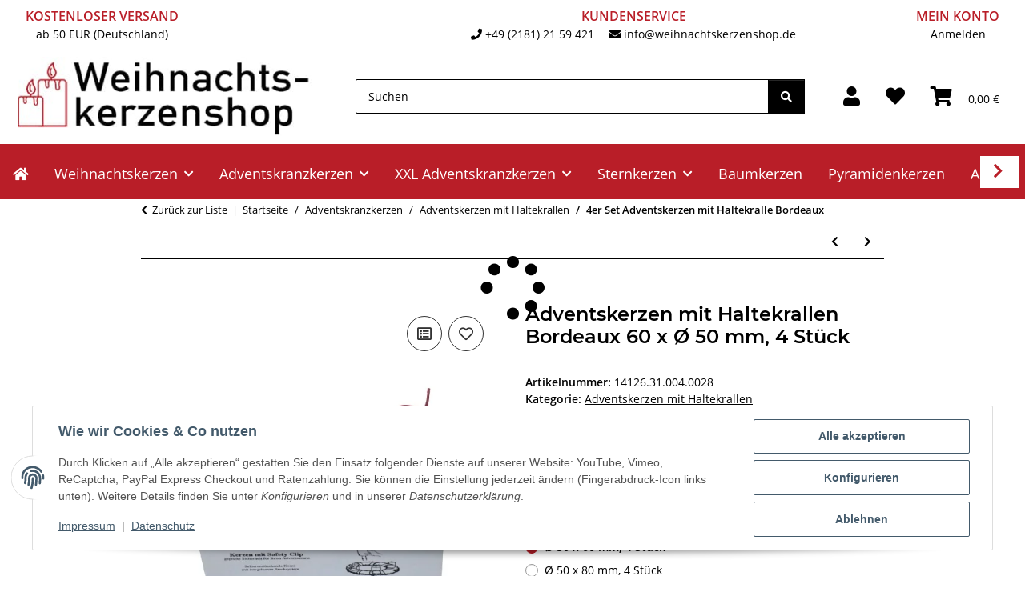

--- FILE ---
content_type: text/html; charset=utf-8
request_url: https://www.weihnachtskerzenshop.de/adventskranzkerzen/adventskranzkerzen-haltekrallen/adventskerzen-haltekrallen-bordeaux-14126310040028
body_size: 57774
content:
<!DOCTYPE html>
<html lang="de" itemscope itemtype="https://schema.org/ItemPage">
    
    <head>
        
            <meta http-equiv="content-type" content="text/html; charset=utf-8">
            <meta name="description" itemprop="description" content="4er Set Stumpenkerzen, Adventskerzen, Adventskranzkerzen mit Safety Clip mit Haltekrallen. Kerzen von Kopschitz Kerzen werden in Deutschland in RAL Kerzen G">
                            <meta name="keywords" itemprop="keywords" content="adventskerzen, haltekrallen, brennstopp, bordeaux">
                        <meta name="viewport" content="width=device-width, initial-scale=1.0">
            <meta http-equiv="X-UA-Compatible" content="IE=edge">
                        <meta name="robots" content="index, follow">

            <meta itemprop="url" content="https://www.weihnachtskerzenshop.de/adventskranzkerzen/adventskranzkerzen-haltekrallen/adventskranzkerzen-haltekrallen-bordeaux-4ASK0028">
            <meta property="og:type" content="website">
            <meta property="og:site_name" content="Adventskerzen mit Haltekrallen Bordeaux 60 x Ø 50 mm, 4 Stück günstig">
            <meta property="og:title" content="Adventskerzen mit Haltekrallen Bordeaux 60 x Ø 50 mm, 4 Stück günstig">
            <meta property="og:description" content="4er Set Stumpenkerzen, Adventskerzen, Adventskranzkerzen mit Safety Clip mit Haltekrallen. Kerzen von Kopschitz Kerzen werden in Deutschland in RAL Kerzen G">
            <meta property="og:url" content="https://www.weihnachtskerzenshop.de/adventskranzkerzen/adventskranzkerzen-haltekrallen/adventskranzkerzen-haltekrallen-bordeaux-4ASK0028">

                                    
                            <meta itemprop="image" content="https://www.weihnachtskerzenshop.de/media/image/product/2963/lg/adventskranzkerzen-adventskranzkerzen-haltekrallen-adventskerzen-haltekrallen-bordeaux-14126310040028.jpg">
                <meta property="og:image" content="https://www.weihnachtskerzenshop.de/media/image/product/2963/lg/adventskranzkerzen-adventskranzkerzen-haltekrallen-adventskerzen-haltekrallen-bordeaux-14126310040028.jpg">
                <meta property="og:image:width" content="600">
                <meta property="og:image:height" content="400">
                    

        <title itemprop="name">Adventskerzen mit Haltekrallen Bordeaux 60 x Ø 50 mm, 4 Stück günstig</title>

                    <link rel="canonical" href="https://www.weihnachtskerzenshop.de/adventskranzkerzen/adventskranzkerzen-haltekrallen/adventskranzkerzen-haltekrallen-bordeaux-4ASK0028">
        
        

        
            <link rel="icon" href="https://www.weihnachtskerzenshop.de/favicon.ico" sizes="48x48">
            <link rel="icon" href="https://www.weihnachtskerzenshop.de/favicon.svg" sizes="any" type="image/svg+xml">
            <link rel="apple-touch-icon" href="https://www.weihnachtskerzenshop.de/apple-touch-icon.png">
            <link rel="manifest" href="https://www.weihnachtskerzenshop.de/site.webmanifest">
            <meta name="msapplication-TileColor" content="#1C1D2C">
            <meta name="msapplication-TileImage" content="https://www.weihnachtskerzenshop.de/mstile-144x144.png">
        
        
            <meta name="theme-color" content="#1C1D2C">
        

        
                                                    
                <style id="criticalCSS">
                    
                        :root{--blue: #007bff;--indigo: #6610f2;--purple: #6f42c1;--pink: #e83e8c;--red: #dc3545;--orange: #fd7e14;--yellow: #ffc107;--green: #28a745;--teal: #20c997;--cyan: #17a2b8;--white: #ffffff;--gray: #000000;--gray-dark: #343a40;--primary: #b91e28;--secondary: #000000;--success: #1C871E;--info: #525252;--warning: #f39932;--danger: #b90000;--light: #ffffff;--dark: #000000;--gray: #000000;--gray-light: #ffffff;--gray-medium: #000000;--gray-dark: #9b9b9b;--gray-darker: #000000;--breakpoint-xs: 0;--breakpoint-sm: 576px;--breakpoint-md: 768px;--breakpoint-lg: 992px;--breakpoint-xl: 1300px;--font-family-sans-serif: "Open Sans", sans-serif;--font-family-monospace: SFMono-Regular, Menlo, Monaco, Consolas, "Liberation Mono", "Courier New", monospace}*,*::before,*::after{box-sizing:border-box}html{font-family:sans-serif;line-height:1.15;-webkit-text-size-adjust:100%;-webkit-tap-highlight-color:rgba(0, 0, 0, 0)}article,aside,figcaption,figure,footer,header,hgroup,main,nav,section{display:block}body{margin:0;font-family:"Open Sans", sans-serif;font-size:0.875rem;font-weight:400;line-height:1.5;color:#000000;text-align:left;background-color:#ffffff}[tabindex="-1"]:focus:not(:focus-visible){outline:0 !important}hr{box-sizing:content-box;height:0;overflow:visible}h1,h2,h3,h4,h5,h6{margin-top:0;margin-bottom:1rem}p{margin-top:0;margin-bottom:1rem}abbr[title],abbr[data-original-title]{text-decoration:underline;text-decoration:underline dotted;cursor:help;border-bottom:0;text-decoration-skip-ink:none}address{margin-bottom:1rem;font-style:normal;line-height:inherit}ol,ul,dl{margin-top:0;margin-bottom:1rem}ol ol,ul ul,ol ul,ul ol{margin-bottom:0}dt{font-weight:700}dd{margin-bottom:0.5rem;margin-left:0}blockquote{margin:0 0 1rem}b,strong{font-weight:bolder}small{font-size:80%}sub,sup{position:relative;font-size:75%;line-height:0;vertical-align:baseline}sub{bottom:-0.25em}sup{top:-0.5em}a{color:#000000;text-decoration:underline;background-color:transparent}a:hover{color:#b91e28;text-decoration:none}a:not([href]):not([class]){color:inherit;text-decoration:none}a:not([href]):not([class]):hover{color:inherit;text-decoration:none}pre,code,kbd,samp{font-family:SFMono-Regular, Menlo, Monaco, Consolas, "Liberation Mono", "Courier New", monospace;font-size:1em}pre{margin-top:0;margin-bottom:1rem;overflow:auto;-ms-overflow-style:scrollbar}figure{margin:0 0 1rem}img{vertical-align:middle;border-style:none}svg{overflow:hidden;vertical-align:middle}table{border-collapse:collapse}caption{padding-top:0.75rem;padding-bottom:0.75rem;color:#000000;text-align:left;caption-side:bottom}th{text-align:inherit;text-align:-webkit-match-parent}label{display:inline-block;margin-bottom:0.5rem}button{border-radius:0}button:focus:not(:focus-visible){outline:0}input,button,select,optgroup,textarea{margin:0;font-family:inherit;font-size:inherit;line-height:inherit}button,input{overflow:visible}button,select{text-transform:none}[role="button"]{cursor:pointer}select{word-wrap:normal}button,[type="button"],[type="reset"],[type="submit"]{-webkit-appearance:button}button:not(:disabled),[type="button"]:not(:disabled),[type="reset"]:not(:disabled),[type="submit"]:not(:disabled){cursor:pointer}button::-moz-focus-inner,[type="button"]::-moz-focus-inner,[type="reset"]::-moz-focus-inner,[type="submit"]::-moz-focus-inner{padding:0;border-style:none}input[type="radio"],input[type="checkbox"]{box-sizing:border-box;padding:0}textarea{overflow:auto;resize:vertical}fieldset{min-width:0;padding:0;margin:0;border:0}legend{display:block;width:100%;max-width:100%;padding:0;margin-bottom:0.5rem;font-size:1.5rem;line-height:inherit;color:inherit;white-space:normal}progress{vertical-align:baseline}[type="number"]::-webkit-inner-spin-button,[type="number"]::-webkit-outer-spin-button{height:auto}[type="search"]{outline-offset:-2px;-webkit-appearance:none}[type="search"]::-webkit-search-decoration{-webkit-appearance:none}::-webkit-file-upload-button{font:inherit;-webkit-appearance:button}output{display:inline-block}summary{display:list-item;cursor:pointer}template{display:none}[hidden]{display:none !important}.img-fluid{max-width:100%;height:auto}.img-thumbnail{padding:0.25rem;background-color:#ffffff;border:1px solid #dee2e6;border-radius:0.125rem;box-shadow:0 1px 2px rgba(0, 0, 0, 0.075);max-width:100%;height:auto}.figure{display:inline-block}.figure-img{margin-bottom:0.5rem;line-height:1}.figure-caption{font-size:90%;color:#000000}code{font-size:87.5%;color:#e83e8c;word-wrap:break-word}a>code{color:inherit}kbd{padding:0.2rem 0.4rem;font-size:87.5%;color:#ffffff;background-color:#212529;border-radius:0.125rem;box-shadow:inset 0 -0.1rem 0 rgba(0, 0, 0, 0.25)}kbd kbd{padding:0;font-size:100%;font-weight:700;box-shadow:none}pre{display:block;font-size:87.5%;color:#212529}pre code{font-size:inherit;color:inherit;word-break:normal}.pre-scrollable{max-height:340px;overflow-y:scroll}.container,.container-fluid,.container-sm,.container-md,.container-lg,.container-xl{width:100%;padding-right:1rem;padding-left:1rem;margin-right:auto;margin-left:auto}@media (min-width:576px){.container,.container-sm{max-width:97vw}}@media (min-width:768px){.container,.container-sm,.container-md{max-width:720px}}@media (min-width:992px){.container,.container-sm,.container-md,.container-lg{max-width:960px}}@media (min-width:1300px){.container,.container-sm,.container-md,.container-lg,.container-xl{max-width:1250px}}.row{display:flex;flex-wrap:wrap;margin-right:-1rem;margin-left:-1rem}.no-gutters{margin-right:0;margin-left:0}.no-gutters>.col,.no-gutters>[class*="col-"]{padding-right:0;padding-left:0}.col-1,.col-2,.col-3,.col-4,.col-5,.col-6,.col-7,.col-8,.col-9,.col-10,.col-11,.col-12,.col,.col-auto,.col-sm-1,.col-sm-2,.col-sm-3,.col-sm-4,.col-sm-5,.col-sm-6,.col-sm-7,.col-sm-8,.col-sm-9,.col-sm-10,.col-sm-11,.col-sm-12,.col-sm,.col-sm-auto,.col-md-1,.col-md-2,.col-md-3,.col-md-4,.col-md-5,.col-md-6,.col-md-7,.col-md-8,.col-md-9,.col-md-10,.col-md-11,.col-md-12,.col-md,.col-md-auto,.col-lg-1,.col-lg-2,.col-lg-3,.col-lg-4,.col-lg-5,.col-lg-6,.col-lg-7,.col-lg-8,.col-lg-9,.col-lg-10,.col-lg-11,.col-lg-12,.col-lg,.col-lg-auto,.col-xl-1,.col-xl-2,.col-xl-3,.col-xl-4,.col-xl-5,.col-xl-6,.col-xl-7,.col-xl-8,.col-xl-9,.col-xl-10,.col-xl-11,.col-xl-12,.col-xl,.col-xl-auto{position:relative;width:100%;padding-right:1rem;padding-left:1rem}.col{flex-basis:0;flex-grow:1;max-width:100%}.row-cols-1>*{flex:0 0 100%;max-width:100%}.row-cols-2>*{flex:0 0 50%;max-width:50%}.row-cols-3>*{flex:0 0 33.3333333333%;max-width:33.3333333333%}.row-cols-4>*{flex:0 0 25%;max-width:25%}.row-cols-5>*{flex:0 0 20%;max-width:20%}.row-cols-6>*{flex:0 0 16.6666666667%;max-width:16.6666666667%}.col-auto{flex:0 0 auto;width:auto;max-width:100%}.col-1{flex:0 0 8.33333333%;max-width:8.33333333%}.col-2{flex:0 0 16.66666667%;max-width:16.66666667%}.col-3{flex:0 0 25%;max-width:25%}.col-4{flex:0 0 33.33333333%;max-width:33.33333333%}.col-5{flex:0 0 41.66666667%;max-width:41.66666667%}.col-6{flex:0 0 50%;max-width:50%}.col-7{flex:0 0 58.33333333%;max-width:58.33333333%}.col-8{flex:0 0 66.66666667%;max-width:66.66666667%}.col-9{flex:0 0 75%;max-width:75%}.col-10{flex:0 0 83.33333333%;max-width:83.33333333%}.col-11{flex:0 0 91.66666667%;max-width:91.66666667%}.col-12{flex:0 0 100%;max-width:100%}.order-first{order:-1}.order-last{order:13}.order-0{order:0}.order-1{order:1}.order-2{order:2}.order-3{order:3}.order-4{order:4}.order-5{order:5}.order-6{order:6}.order-7{order:7}.order-8{order:8}.order-9{order:9}.order-10{order:10}.order-11{order:11}.order-12{order:12}.offset-1{margin-left:8.33333333%}.offset-2{margin-left:16.66666667%}.offset-3{margin-left:25%}.offset-4{margin-left:33.33333333%}.offset-5{margin-left:41.66666667%}.offset-6{margin-left:50%}.offset-7{margin-left:58.33333333%}.offset-8{margin-left:66.66666667%}.offset-9{margin-left:75%}.offset-10{margin-left:83.33333333%}.offset-11{margin-left:91.66666667%}@media (min-width:576px){.col-sm{flex-basis:0;flex-grow:1;max-width:100%}.row-cols-sm-1>*{flex:0 0 100%;max-width:100%}.row-cols-sm-2>*{flex:0 0 50%;max-width:50%}.row-cols-sm-3>*{flex:0 0 33.3333333333%;max-width:33.3333333333%}.row-cols-sm-4>*{flex:0 0 25%;max-width:25%}.row-cols-sm-5>*{flex:0 0 20%;max-width:20%}.row-cols-sm-6>*{flex:0 0 16.6666666667%;max-width:16.6666666667%}.col-sm-auto{flex:0 0 auto;width:auto;max-width:100%}.col-sm-1{flex:0 0 8.33333333%;max-width:8.33333333%}.col-sm-2{flex:0 0 16.66666667%;max-width:16.66666667%}.col-sm-3{flex:0 0 25%;max-width:25%}.col-sm-4{flex:0 0 33.33333333%;max-width:33.33333333%}.col-sm-5{flex:0 0 41.66666667%;max-width:41.66666667%}.col-sm-6{flex:0 0 50%;max-width:50%}.col-sm-7{flex:0 0 58.33333333%;max-width:58.33333333%}.col-sm-8{flex:0 0 66.66666667%;max-width:66.66666667%}.col-sm-9{flex:0 0 75%;max-width:75%}.col-sm-10{flex:0 0 83.33333333%;max-width:83.33333333%}.col-sm-11{flex:0 0 91.66666667%;max-width:91.66666667%}.col-sm-12{flex:0 0 100%;max-width:100%}.order-sm-first{order:-1}.order-sm-last{order:13}.order-sm-0{order:0}.order-sm-1{order:1}.order-sm-2{order:2}.order-sm-3{order:3}.order-sm-4{order:4}.order-sm-5{order:5}.order-sm-6{order:6}.order-sm-7{order:7}.order-sm-8{order:8}.order-sm-9{order:9}.order-sm-10{order:10}.order-sm-11{order:11}.order-sm-12{order:12}.offset-sm-0{margin-left:0}.offset-sm-1{margin-left:8.33333333%}.offset-sm-2{margin-left:16.66666667%}.offset-sm-3{margin-left:25%}.offset-sm-4{margin-left:33.33333333%}.offset-sm-5{margin-left:41.66666667%}.offset-sm-6{margin-left:50%}.offset-sm-7{margin-left:58.33333333%}.offset-sm-8{margin-left:66.66666667%}.offset-sm-9{margin-left:75%}.offset-sm-10{margin-left:83.33333333%}.offset-sm-11{margin-left:91.66666667%}}@media (min-width:768px){.col-md{flex-basis:0;flex-grow:1;max-width:100%}.row-cols-md-1>*{flex:0 0 100%;max-width:100%}.row-cols-md-2>*{flex:0 0 50%;max-width:50%}.row-cols-md-3>*{flex:0 0 33.3333333333%;max-width:33.3333333333%}.row-cols-md-4>*{flex:0 0 25%;max-width:25%}.row-cols-md-5>*{flex:0 0 20%;max-width:20%}.row-cols-md-6>*{flex:0 0 16.6666666667%;max-width:16.6666666667%}.col-md-auto{flex:0 0 auto;width:auto;max-width:100%}.col-md-1{flex:0 0 8.33333333%;max-width:8.33333333%}.col-md-2{flex:0 0 16.66666667%;max-width:16.66666667%}.col-md-3{flex:0 0 25%;max-width:25%}.col-md-4{flex:0 0 33.33333333%;max-width:33.33333333%}.col-md-5{flex:0 0 41.66666667%;max-width:41.66666667%}.col-md-6{flex:0 0 50%;max-width:50%}.col-md-7{flex:0 0 58.33333333%;max-width:58.33333333%}.col-md-8{flex:0 0 66.66666667%;max-width:66.66666667%}.col-md-9{flex:0 0 75%;max-width:75%}.col-md-10{flex:0 0 83.33333333%;max-width:83.33333333%}.col-md-11{flex:0 0 91.66666667%;max-width:91.66666667%}.col-md-12{flex:0 0 100%;max-width:100%}.order-md-first{order:-1}.order-md-last{order:13}.order-md-0{order:0}.order-md-1{order:1}.order-md-2{order:2}.order-md-3{order:3}.order-md-4{order:4}.order-md-5{order:5}.order-md-6{order:6}.order-md-7{order:7}.order-md-8{order:8}.order-md-9{order:9}.order-md-10{order:10}.order-md-11{order:11}.order-md-12{order:12}.offset-md-0{margin-left:0}.offset-md-1{margin-left:8.33333333%}.offset-md-2{margin-left:16.66666667%}.offset-md-3{margin-left:25%}.offset-md-4{margin-left:33.33333333%}.offset-md-5{margin-left:41.66666667%}.offset-md-6{margin-left:50%}.offset-md-7{margin-left:58.33333333%}.offset-md-8{margin-left:66.66666667%}.offset-md-9{margin-left:75%}.offset-md-10{margin-left:83.33333333%}.offset-md-11{margin-left:91.66666667%}}@media (min-width:992px){.col-lg{flex-basis:0;flex-grow:1;max-width:100%}.row-cols-lg-1>*{flex:0 0 100%;max-width:100%}.row-cols-lg-2>*{flex:0 0 50%;max-width:50%}.row-cols-lg-3>*{flex:0 0 33.3333333333%;max-width:33.3333333333%}.row-cols-lg-4>*{flex:0 0 25%;max-width:25%}.row-cols-lg-5>*{flex:0 0 20%;max-width:20%}.row-cols-lg-6>*{flex:0 0 16.6666666667%;max-width:16.6666666667%}.col-lg-auto{flex:0 0 auto;width:auto;max-width:100%}.col-lg-1{flex:0 0 8.33333333%;max-width:8.33333333%}.col-lg-2{flex:0 0 16.66666667%;max-width:16.66666667%}.col-lg-3{flex:0 0 25%;max-width:25%}.col-lg-4{flex:0 0 33.33333333%;max-width:33.33333333%}.col-lg-5{flex:0 0 41.66666667%;max-width:41.66666667%}.col-lg-6{flex:0 0 50%;max-width:50%}.col-lg-7{flex:0 0 58.33333333%;max-width:58.33333333%}.col-lg-8{flex:0 0 66.66666667%;max-width:66.66666667%}.col-lg-9{flex:0 0 75%;max-width:75%}.col-lg-10{flex:0 0 83.33333333%;max-width:83.33333333%}.col-lg-11{flex:0 0 91.66666667%;max-width:91.66666667%}.col-lg-12{flex:0 0 100%;max-width:100%}.order-lg-first{order:-1}.order-lg-last{order:13}.order-lg-0{order:0}.order-lg-1{order:1}.order-lg-2{order:2}.order-lg-3{order:3}.order-lg-4{order:4}.order-lg-5{order:5}.order-lg-6{order:6}.order-lg-7{order:7}.order-lg-8{order:8}.order-lg-9{order:9}.order-lg-10{order:10}.order-lg-11{order:11}.order-lg-12{order:12}.offset-lg-0{margin-left:0}.offset-lg-1{margin-left:8.33333333%}.offset-lg-2{margin-left:16.66666667%}.offset-lg-3{margin-left:25%}.offset-lg-4{margin-left:33.33333333%}.offset-lg-5{margin-left:41.66666667%}.offset-lg-6{margin-left:50%}.offset-lg-7{margin-left:58.33333333%}.offset-lg-8{margin-left:66.66666667%}.offset-lg-9{margin-left:75%}.offset-lg-10{margin-left:83.33333333%}.offset-lg-11{margin-left:91.66666667%}}@media (min-width:1300px){.col-xl{flex-basis:0;flex-grow:1;max-width:100%}.row-cols-xl-1>*{flex:0 0 100%;max-width:100%}.row-cols-xl-2>*{flex:0 0 50%;max-width:50%}.row-cols-xl-3>*{flex:0 0 33.3333333333%;max-width:33.3333333333%}.row-cols-xl-4>*{flex:0 0 25%;max-width:25%}.row-cols-xl-5>*{flex:0 0 20%;max-width:20%}.row-cols-xl-6>*{flex:0 0 16.6666666667%;max-width:16.6666666667%}.col-xl-auto{flex:0 0 auto;width:auto;max-width:100%}.col-xl-1{flex:0 0 8.33333333%;max-width:8.33333333%}.col-xl-2{flex:0 0 16.66666667%;max-width:16.66666667%}.col-xl-3{flex:0 0 25%;max-width:25%}.col-xl-4{flex:0 0 33.33333333%;max-width:33.33333333%}.col-xl-5{flex:0 0 41.66666667%;max-width:41.66666667%}.col-xl-6{flex:0 0 50%;max-width:50%}.col-xl-7{flex:0 0 58.33333333%;max-width:58.33333333%}.col-xl-8{flex:0 0 66.66666667%;max-width:66.66666667%}.col-xl-9{flex:0 0 75%;max-width:75%}.col-xl-10{flex:0 0 83.33333333%;max-width:83.33333333%}.col-xl-11{flex:0 0 91.66666667%;max-width:91.66666667%}.col-xl-12{flex:0 0 100%;max-width:100%}.order-xl-first{order:-1}.order-xl-last{order:13}.order-xl-0{order:0}.order-xl-1{order:1}.order-xl-2{order:2}.order-xl-3{order:3}.order-xl-4{order:4}.order-xl-5{order:5}.order-xl-6{order:6}.order-xl-7{order:7}.order-xl-8{order:8}.order-xl-9{order:9}.order-xl-10{order:10}.order-xl-11{order:11}.order-xl-12{order:12}.offset-xl-0{margin-left:0}.offset-xl-1{margin-left:8.33333333%}.offset-xl-2{margin-left:16.66666667%}.offset-xl-3{margin-left:25%}.offset-xl-4{margin-left:33.33333333%}.offset-xl-5{margin-left:41.66666667%}.offset-xl-6{margin-left:50%}.offset-xl-7{margin-left:58.33333333%}.offset-xl-8{margin-left:66.66666667%}.offset-xl-9{margin-left:75%}.offset-xl-10{margin-left:83.33333333%}.offset-xl-11{margin-left:91.66666667%}}.nav{display:flex;flex-wrap:wrap;padding-left:0;margin-bottom:0;list-style:none}.nav-link{display:block;padding:0.5rem 1rem;text-decoration:none}.nav-link:hover,.nav-link:focus{text-decoration:none}.nav-link.disabled{color:#000000;pointer-events:none;cursor:default}.nav-tabs{border-bottom:1px solid #dee2e6}.nav-tabs .nav-link{margin-bottom:-1px;background-color:transparent;border:1px solid transparent;border-top-left-radius:0;border-top-right-radius:0}.nav-tabs .nav-link:hover,.nav-tabs .nav-link:focus{isolation:isolate;border-color:transparent}.nav-tabs .nav-link.disabled{color:#000000;background-color:transparent;border-color:transparent}.nav-tabs .nav-link.active,.nav-tabs .nav-item.show .nav-link{color:#000000;background-color:transparent;border-color:#b91e28}.nav-tabs .dropdown-menu{margin-top:-1px;border-top-left-radius:0;border-top-right-radius:0}.nav-pills .nav-link{background:none;border:0;border-radius:0.125rem}.nav-pills .nav-link.active,.nav-pills .show>.nav-link{color:#ffffff;background-color:#b91e28}.nav-fill>.nav-link,.nav-fill .nav-item{flex:1 1 auto;text-align:center}.nav-justified>.nav-link,.nav-justified .nav-item{flex-basis:0;flex-grow:1;text-align:center}.tab-content>.tab-pane{display:none}.tab-content>.active{display:block}.navbar{position:relative;display:flex;flex-wrap:wrap;align-items:center;justify-content:space-between;padding:0.4rem 1rem}.navbar .container,.navbar .container-fluid,.navbar .container-sm,.navbar .container-md,.navbar .container-lg,.navbar .container-xl,.navbar>.container-sm,.navbar>.container-md,.navbar>.container-lg,.navbar>.container-xl{display:flex;flex-wrap:wrap;align-items:center;justify-content:space-between}.navbar-brand{display:inline-block;padding-top:0.40625rem;padding-bottom:0.40625rem;margin-right:1rem;font-size:1rem;line-height:inherit;white-space:nowrap}.navbar-brand:hover,.navbar-brand:focus{text-decoration:none}.navbar-nav{display:flex;flex-direction:column;padding-left:0;margin-bottom:0;list-style:none}.navbar-nav .nav-link{padding-right:0;padding-left:0}.navbar-nav .dropdown-menu{position:static;float:none}.navbar-text{display:inline-block;padding-top:0.5rem;padding-bottom:0.5rem}.navbar-collapse{flex-basis:100%;flex-grow:1;align-items:center}.navbar-toggler{padding:0.25rem 0.75rem;font-size:1rem;line-height:1;background-color:transparent;border:1px solid transparent;border-radius:0.125rem}.navbar-toggler:hover,.navbar-toggler:focus{text-decoration:none}.navbar-toggler-icon{display:inline-block;width:1.5em;height:1.5em;vertical-align:middle;content:"";background:50% / 100% 100% no-repeat}.navbar-nav-scroll{max-height:75vh;overflow-y:auto}@media (max-width:575.98px){.navbar-expand-sm>.container,.navbar-expand-sm>.container-fluid,.navbar-expand-sm>.container-sm,.navbar-expand-sm>.container-md,.navbar-expand-sm>.container-lg,.navbar-expand-sm>.container-xl{padding-right:0;padding-left:0}}@media (min-width:576px){.navbar-expand-sm{flex-flow:row nowrap;justify-content:flex-start}.navbar-expand-sm .navbar-nav{flex-direction:row}.navbar-expand-sm .navbar-nav .dropdown-menu{position:absolute}.navbar-expand-sm .navbar-nav .nav-link{padding-right:1.5rem;padding-left:1.5rem}.navbar-expand-sm>.container,.navbar-expand-sm>.container-fluid,.navbar-expand-sm>.container-sm,.navbar-expand-sm>.container-md,.navbar-expand-sm>.container-lg,.navbar-expand-sm>.container-xl{flex-wrap:nowrap}.navbar-expand-sm .navbar-nav-scroll{overflow:visible}.navbar-expand-sm .navbar-collapse{display:flex !important;flex-basis:auto}.navbar-expand-sm .navbar-toggler{display:none}}@media (max-width:767.98px){.navbar-expand-md>.container,.navbar-expand-md>.container-fluid,.navbar-expand-md>.container-sm,.navbar-expand-md>.container-md,.navbar-expand-md>.container-lg,.navbar-expand-md>.container-xl{padding-right:0;padding-left:0}}@media (min-width:768px){.navbar-expand-md{flex-flow:row nowrap;justify-content:flex-start}.navbar-expand-md .navbar-nav{flex-direction:row}.navbar-expand-md .navbar-nav .dropdown-menu{position:absolute}.navbar-expand-md .navbar-nav .nav-link{padding-right:1.5rem;padding-left:1.5rem}.navbar-expand-md>.container,.navbar-expand-md>.container-fluid,.navbar-expand-md>.container-sm,.navbar-expand-md>.container-md,.navbar-expand-md>.container-lg,.navbar-expand-md>.container-xl{flex-wrap:nowrap}.navbar-expand-md .navbar-nav-scroll{overflow:visible}.navbar-expand-md .navbar-collapse{display:flex !important;flex-basis:auto}.navbar-expand-md .navbar-toggler{display:none}}@media (max-width:991.98px){.navbar-expand-lg>.container,.navbar-expand-lg>.container-fluid,.navbar-expand-lg>.container-sm,.navbar-expand-lg>.container-md,.navbar-expand-lg>.container-lg,.navbar-expand-lg>.container-xl{padding-right:0;padding-left:0}}@media (min-width:992px){.navbar-expand-lg{flex-flow:row nowrap;justify-content:flex-start}.navbar-expand-lg .navbar-nav{flex-direction:row}.navbar-expand-lg .navbar-nav .dropdown-menu{position:absolute}.navbar-expand-lg .navbar-nav .nav-link{padding-right:1.5rem;padding-left:1.5rem}.navbar-expand-lg>.container,.navbar-expand-lg>.container-fluid,.navbar-expand-lg>.container-sm,.navbar-expand-lg>.container-md,.navbar-expand-lg>.container-lg,.navbar-expand-lg>.container-xl{flex-wrap:nowrap}.navbar-expand-lg .navbar-nav-scroll{overflow:visible}.navbar-expand-lg .navbar-collapse{display:flex !important;flex-basis:auto}.navbar-expand-lg .navbar-toggler{display:none}}@media (max-width:1299.98px){.navbar-expand-xl>.container,.navbar-expand-xl>.container-fluid,.navbar-expand-xl>.container-sm,.navbar-expand-xl>.container-md,.navbar-expand-xl>.container-lg,.navbar-expand-xl>.container-xl{padding-right:0;padding-left:0}}@media (min-width:1300px){.navbar-expand-xl{flex-flow:row nowrap;justify-content:flex-start}.navbar-expand-xl .navbar-nav{flex-direction:row}.navbar-expand-xl .navbar-nav .dropdown-menu{position:absolute}.navbar-expand-xl .navbar-nav .nav-link{padding-right:1.5rem;padding-left:1.5rem}.navbar-expand-xl>.container,.navbar-expand-xl>.container-fluid,.navbar-expand-xl>.container-sm,.navbar-expand-xl>.container-md,.navbar-expand-xl>.container-lg,.navbar-expand-xl>.container-xl{flex-wrap:nowrap}.navbar-expand-xl .navbar-nav-scroll{overflow:visible}.navbar-expand-xl .navbar-collapse{display:flex !important;flex-basis:auto}.navbar-expand-xl .navbar-toggler{display:none}}.navbar-expand{flex-flow:row nowrap;justify-content:flex-start}.navbar-expand>.container,.navbar-expand>.container-fluid,.navbar-expand>.container-sm,.navbar-expand>.container-md,.navbar-expand>.container-lg,.navbar-expand>.container-xl{padding-right:0;padding-left:0}.navbar-expand .navbar-nav{flex-direction:row}.navbar-expand .navbar-nav .dropdown-menu{position:absolute}.navbar-expand .navbar-nav .nav-link{padding-right:1.5rem;padding-left:1.5rem}.navbar-expand>.container,.navbar-expand>.container-fluid,.navbar-expand>.container-sm,.navbar-expand>.container-md,.navbar-expand>.container-lg,.navbar-expand>.container-xl{flex-wrap:nowrap}.navbar-expand .navbar-nav-scroll{overflow:visible}.navbar-expand .navbar-collapse{display:flex !important;flex-basis:auto}.navbar-expand .navbar-toggler{display:none}.navbar-light .navbar-brand{color:rgba(0, 0, 0, 0.9)}.navbar-light .navbar-brand:hover,.navbar-light .navbar-brand:focus{color:rgba(0, 0, 0, 0.9)}.navbar-light .navbar-nav .nav-link{color:#000000}.navbar-light .navbar-nav .nav-link:hover,.navbar-light .navbar-nav .nav-link:focus{color:#b91e28}.navbar-light .navbar-nav .nav-link.disabled{color:rgba(0, 0, 0, 0.3)}.navbar-light .navbar-nav .show>.nav-link,.navbar-light .navbar-nav .active>.nav-link,.navbar-light .navbar-nav .nav-link.show,.navbar-light .navbar-nav .nav-link.active{color:rgba(0, 0, 0, 0.9)}.navbar-light .navbar-toggler{color:#000000;border-color:rgba(0, 0, 0, 0.1)}.navbar-light .navbar-toggler-icon{background-image:url("data:image/svg+xml,%3csvg xmlns='http://www.w3.org/2000/svg' width='30' height='30' viewBox='0 0 30 30'%3e%3cpath stroke='%23000000' stroke-linecap='round' stroke-miterlimit='10' stroke-width='2' d='M4 7h22M4 15h22M4 23h22'/%3e%3c/svg%3e")}.navbar-light .navbar-text{color:#000000}.navbar-light .navbar-text a{color:rgba(0, 0, 0, 0.9)}.navbar-light .navbar-text a:hover,.navbar-light .navbar-text a:focus{color:rgba(0, 0, 0, 0.9)}.navbar-dark .navbar-brand{color:#ffffff}.navbar-dark .navbar-brand:hover,.navbar-dark .navbar-brand:focus{color:#ffffff}.navbar-dark .navbar-nav .nav-link{color:rgba(255, 255, 255, 0.5)}.navbar-dark .navbar-nav .nav-link:hover,.navbar-dark .navbar-nav .nav-link:focus{color:rgba(255, 255, 255, 0.75)}.navbar-dark .navbar-nav .nav-link.disabled{color:rgba(255, 255, 255, 0.25)}.navbar-dark .navbar-nav .show>.nav-link,.navbar-dark .navbar-nav .active>.nav-link,.navbar-dark .navbar-nav .nav-link.show,.navbar-dark .navbar-nav .nav-link.active{color:#ffffff}.navbar-dark .navbar-toggler{color:rgba(255, 255, 255, 0.5);border-color:rgba(255, 255, 255, 0.1)}.navbar-dark .navbar-toggler-icon{background-image:url("data:image/svg+xml,%3csvg xmlns='http://www.w3.org/2000/svg' width='30' height='30' viewBox='0 0 30 30'%3e%3cpath stroke='rgba%28255, 255, 255, 0.5%29' stroke-linecap='round' stroke-miterlimit='10' stroke-width='2' d='M4 7h22M4 15h22M4 23h22'/%3e%3c/svg%3e")}.navbar-dark .navbar-text{color:rgba(255, 255, 255, 0.5)}.navbar-dark .navbar-text a{color:#ffffff}.navbar-dark .navbar-text a:hover,.navbar-dark .navbar-text a:focus{color:#ffffff}.pagination-sm .page-item.active .page-link::after,.pagination-sm .page-item.active .page-text::after{left:0.375rem;right:0.375rem}.pagination-lg .page-item.active .page-link::after,.pagination-lg .page-item.active .page-text::after{left:1.125rem;right:1.125rem}.page-item{position:relative}.page-item.active{font-weight:700}.page-item.active .page-link::after,.page-item.active .page-text::after{content:"";position:absolute;left:0.5625rem;bottom:0;right:0.5625rem;border-bottom:4px solid #b91e28}@media (min-width:768px){.dropdown-item.page-item{background-color:transparent}}.page-link,.page-text{text-decoration:none}.pagination{margin-bottom:0;justify-content:space-between;align-items:center}@media (min-width:768px){.pagination{justify-content:normal}.pagination .dropdown>.btn{display:none}.pagination .dropdown-menu{position:static !important;transform:none !important;display:flex;margin:0;padding:0;border:0;min-width:auto}.pagination .dropdown-item{width:auto;display:inline-block;padding:0}.pagination .dropdown-item.active{background-color:transparent;color:#000000}.pagination .dropdown-item:hover{background-color:transparent}.pagination .pagination-site{display:none}}@media (max-width:767.98px){.pagination .dropdown-item{padding:0}.pagination .dropdown-item.active .page-link,.pagination .dropdown-item.active .page-text,.pagination .dropdown-item:active .page-link,.pagination .dropdown-item:active .page-text{color:#000000}}.productlist-page-nav{align-items:center}.productlist-page-nav .pagination{margin:0}.productlist-page-nav .displayoptions{margin-bottom:1rem}@media (min-width:768px){.productlist-page-nav .displayoptions{margin-bottom:0}}.productlist-page-nav .displayoptions .btn-group+.btn-group+.btn-group{margin-left:0.5rem}.productlist-page-nav .result-option-wrapper{margin-right:0.5rem}.productlist-page-nav .productlist-item-info{margin-bottom:0.5rem;margin-left:auto;margin-right:auto;display:flex}@media (min-width:768px){.productlist-page-nav .productlist-item-info{margin-right:0;margin-bottom:0}.productlist-page-nav .productlist-item-info.productlist-item-border{border-right:1px solid #000000;padding-right:1rem}}.productlist-page-nav.productlist-page-nav-header-m{margin-top:3rem}@media (min-width:768px){.productlist-page-nav.productlist-page-nav-header-m{margin-top:2rem}.productlist-page-nav.productlist-page-nav-header-m>.col{margin-top:1rem}}.productlist-page-nav-bottom{margin-bottom:2rem}.pagination-wrapper{margin-bottom:1rem;align-items:center;border-top:1px solid #ffffff;border-bottom:1px solid #ffffff;padding-top:0.5rem;padding-bottom:0.5rem}.pagination-wrapper .pagination-entries{font-weight:700;margin-bottom:1rem}@media (min-width:768px){.pagination-wrapper .pagination-entries{margin-bottom:0}}.pagination-wrapper .pagination-selects{margin-left:auto;margin-top:1rem}@media (min-width:768px){.pagination-wrapper .pagination-selects{margin-left:0;margin-top:0}}.pagination-wrapper .pagination-selects .pagination-selects-entries{margin-bottom:1rem}@media (min-width:768px){.pagination-wrapper .pagination-selects .pagination-selects-entries{margin-right:1rem;margin-bottom:0}}.pagination-no-wrapper{border:0;padding-top:0;padding-bottom:0}.topbar-wrapper{position:relative;z-index:1021;flex-direction:row-reverse}.sticky-header header{position:sticky;top:0}#jtl-nav-wrapper .form-control::placeholder,#jtl-nav-wrapper .form-control:focus::placeholder{color:#000000}#jtl-nav-wrapper .label-slide .form-group:not(.exclude-from-label-slide):not(.checkbox) label{background:#ffffff;color:#000000}header{box-shadow:0 1rem 0.5625rem -0.75rem rgba(0, 0, 0, 0.06);position:relative;z-index:1020}header .dropdown-menu{background-color:#ffffff;color:#000000}header .navbar-toggler{color:#000000}header .navbar-brand img{max-width:50vw;object-fit:contain}header .nav-right .dropdown-menu{margin-top:-0.03125rem;box-shadow:inset 0 1rem 0.5625rem -0.75rem rgba(0, 0, 0, 0.06)}@media (min-width:992px){header #mainNavigation{margin-right:1rem}}@media (max-width:991.98px){header .navbar-brand img{max-width:30vw}header .dropup,header .dropright,header .dropdown,header .dropleft,header .col,header [class*="col-"]{position:static}header .navbar-collapse{position:fixed;top:0;left:0;display:block;height:100vh !important;-webkit-overflow-scrolling:touch;max-width:16.875rem;transition:all 0.2s ease-in-out;z-index:1050;width:100%;background:#ffffff}header .navbar-collapse:not(.show){transform:translateX(-100%)}header .navbar-nav{transition:all 0.2s ease-in-out}header .navbar-nav .nav-item,header .navbar-nav .nav-link{margin-left:0;margin-right:0;padding-left:1rem;padding-right:1rem;padding-top:1rem;padding-bottom:1rem}header .navbar-nav .nav-link{margin-top:-1rem;margin-bottom:-1rem;margin-left:-1rem;margin-right:-1rem;display:flex;align-items:center;justify-content:space-between}header .navbar-nav .nav-link::after{content:'\f054' !important;font-family:"Font Awesome 5 Free" !important;font-weight:900;margin-left:0.5rem;margin-top:0;font-size:0.75em}header .navbar-nav .nav-item.dropdown>.nav-link>.product-count{display:none}header .navbar-nav .nav-item:not(.dropdown) .nav-link::after{display:none}header .navbar-nav .dropdown-menu{position:absolute;left:100%;top:0;box-shadow:none;width:100%;padding:0;margin:0}header .navbar-nav .dropdown-menu:not(.show){display:none}header .navbar-nav .dropdown-body{margin:0}header .navbar-nav .nav{flex-direction:column}header .nav-mobile-header{padding-left:1rem;padding-right:1rem}header .nav-mobile-header>.row{height:3.125rem}header .nav-mobile-header .nav-mobile-header-hr{margin-top:0;margin-bottom:0}header .nav-mobile-body{height:calc(100vh - 3.125rem);height:calc(var(--vh, 1vh) * 100 - 3.125rem);overflow-y:auto;position:relative}header .nav-scrollbar-inner{overflow:visible}header .nav-right{font-size:1rem}header .nav-right .dropdown-menu{width:100%}}@media (min-width:992px){header .navbar-collapse{height:4.3125rem}header .navbar-nav>.nav-item>.nav-link{position:relative;padding:1.5rem}header .navbar-nav>.nav-item>.nav-link::before{content:"";position:absolute;bottom:0;left:50%;transform:translateX(-50%);border-width:0 0 6px;border-color:#b91e28;border-style:solid;transition:width 0.4s;width:0}header .navbar-nav>.nav-item.active>.nav-link::before,header .navbar-nav>.nav-item:hover>.nav-link::before,header .navbar-nav>.nav-item.hover>.nav-link::before{width:100%}header .navbar-nav>.nav-item>.dropdown-menu{max-height:calc(100vh - 12.5rem);overflow:auto;margin-top:-0.03125rem;box-shadow:inset 0 1rem 0.5625rem -0.75rem rgba(0, 0, 0, 0.06)}header .navbar-nav>.nav-item.dropdown-full{position:static}header .navbar-nav>.nav-item.dropdown-full .dropdown-menu{width:100%}header .navbar-nav>.nav-item .product-count{display:none}header .navbar-nav>.nav-item .nav{flex-wrap:wrap}header .navbar-nav .nav .nav-link{padding:0}header .navbar-nav .nav .nav-link::after{display:none}header .navbar-nav .dropdown .nav-item{width:100%}header .nav-mobile-body{align-self:flex-start;width:100%}header .nav-scrollbar-inner{width:100%}header .nav-right .nav-link{padding-top:1.5rem;padding-bottom:1.5rem}header .submenu-headline::after{display:none}header .submenu-headline-toplevel{font-family:Montserrat, sans-serif;font-size:1rem;border-bottom:1px solid #000000;margin-bottom:1rem}header .subcategory-wrapper .categories-recursive-dropdown{display:block;position:static !important;box-shadow:none}header .subcategory-wrapper .categories-recursive-dropdown>.nav{flex-direction:column}header .subcategory-wrapper .categories-recursive-dropdown .categories-recursive-dropdown{margin-left:0.25rem}}header .submenu-headline-image{margin-bottom:1rem;display:none}@media (min-width:992px){header .submenu-headline-image{display:block}}header #burger-menu{margin-right:1rem}header .table,header .dropdown-item,header .btn-outline-primary{color:#000000}header .dropdown-item{background-color:transparent}header .dropdown-item:hover{background-color:#ffffff}header .btn-outline-primary:hover{color:#ffffff}@media (min-width:992px){.nav-item-lg-m{margin-top:1.5rem;margin-bottom:1.5rem}}.fixed-search{background-color:#ffffff;box-shadow:0 0.25rem 0.5rem rgba(0, 0, 0, 0.2);padding-top:0.5rem;padding-bottom:0.5rem}.fixed-search .form-control{background-color:#ffffff;color:#000000}.fixed-search .form-control::placeholder{color:#000000}.main-search .twitter-typeahead{display:flex;flex-grow:1}.form-clear{align-items:center;bottom:8px;color:#000000;cursor:pointer;display:flex;height:24px;justify-content:center;position:absolute;right:52px;width:24px;z-index:10}.account-icon-dropdown .account-icon-dropdown-pass{margin-bottom:2rem}.account-icon-dropdown .dropdown-footer{background-color:#ffffff}.account-icon-dropdown .dropdown-footer a{text-decoration:underline}.account-icon-dropdown .account-icon-dropdown-logout{padding-bottom:0.5rem}.cart-dropdown-shipping-notice{color:#000000}.is-checkout header,.is-checkout .navbar{height:2.8rem}@media (min-width:992px){.is-checkout header,.is-checkout .navbar{height:4.2625rem}}.is-checkout .search-form-wrapper-fixed,.is-checkout .fixed-search{display:none}@media (max-width:991.98px){.nav-icons{height:2.8rem}}.search-form-wrapper-fixed{padding-top:0.5rem;padding-bottom:0.5rem}.full-width-mega .main-search-wrapper .twitter-typeahead{flex:1}@media (min-width:992px){.full-width-mega .main-search-wrapper{display:block}}@media (max-width:991.98px){.full-width-mega.sticky-top .main-search-wrapper{padding-right:0;padding-left:0;flex:0 0 auto;width:auto;max-width:100%}.full-width-mega.sticky-top .main-search-wrapper+.col,.full-width-mega.sticky-top .main-search-wrapper a{padding-left:0}.full-width-mega.sticky-top .main-search-wrapper .nav-link{padding-right:0.7rem}.full-width-mega .secure-checkout-icon{flex:0 0 auto;width:auto;max-width:100%;margin-left:auto}.full-width-mega .toggler-logo-wrapper{position:initial;width:max-content}}.full-width-mega .nav-icons-wrapper{padding-left:0}.full-width-mega .nav-logo-wrapper{padding-right:0;margin-right:auto}@media (min-width:992px){.full-width-mega .navbar-expand-lg .nav-multiple-row .navbar-nav{flex-wrap:wrap}.full-width-mega #mainNavigation.nav-multiple-row{height:auto;margin-right:0}.full-width-mega .nav-multiple-row .nav-scrollbar-inner{padding-bottom:0}.full-width-mega .nav-multiple-row .nav-scrollbar-arrow{display:none}.full-width-mega .menu-search-position-center .main-search-wrapper{margin-right:auto}.full-width-mega .menu-search-position-left .main-search-wrapper{margin-right:auto}.full-width-mega .menu-search-position-left .nav-logo-wrapper{margin-right:initial}.full-width-mega .menu-center-center.menu-multiple-rows-multiple .nav-scrollbar-inner{justify-content:center}.full-width-mega .menu-center-space-between.menu-multiple-rows-multiple .nav-scrollbar-inner{justify-content:space-between}}@media (min-width:992px){header.full-width-mega .nav-right .dropdown-menu{box-shadow:0 0 7px #000000}header .nav-multiple-row .navbar-nav>.nav-item>.nav-link{padding:1rem 1.5rem}}.slick-slider{position:relative;display:block;box-sizing:border-box;-webkit-touch-callout:none;-webkit-user-select:none;-khtml-user-select:none;-moz-user-select:none;-ms-user-select:none;user-select:none;-ms-touch-action:pan-y;touch-action:pan-y;-webkit-tap-highlight-color:transparent}.slick-list{position:relative;overflow:hidden;display:block;margin:0;padding:0}.slick-list:focus{outline:none}.slick-list.dragging{cursor:pointer;cursor:hand}.slick-slider .slick-track,.slick-slider .slick-list{-webkit-transform:translate3d(0, 0, 0);-moz-transform:translate3d(0, 0, 0);-ms-transform:translate3d(0, 0, 0);-o-transform:translate3d(0, 0, 0);transform:translate3d(0, 0, 0)}.slick-track{position:relative;left:0;top:0;display:block;margin-left:auto;margin-right:auto;margin-bottom:2px}.slick-track:before,.slick-track:after{content:"";display:table}.slick-track:after{clear:both}.slick-loading .slick-track{visibility:hidden}.slick-slide{float:left;height:100%;min-height:1px;display:none}[dir="rtl"] .slick-slide{float:right}.slick-slide img{display:block}.slick-slide.slick-loading img{display:none}.slick-slide.dragging img{pointer-events:none}.slick-initialized .slick-slide{display:block}.slick-loading .slick-slide{visibility:hidden}.slick-vertical .slick-slide{display:block;height:auto;border:1px solid transparent}.slick-arrow.slick-hidden{display:none}:root{--vh: 1vh}.fa,.fas,.far,.fal{display:inline-block}h1,h2,h3,h4,h5,h6,.h1,.h2,.h3,.productlist-filter-headline,.sidepanel-left .box-normal .box-normal-link,.h4,.h5,.h6{margin-bottom:1rem;font-family:Montserrat, sans-serif;font-weight:400;line-height:1.2;color:#000000}h1,.h1{font-size:1.875rem}h2,.h2{font-size:1.5rem}h3,.h3,.productlist-filter-headline,.sidepanel-left .box-normal .box-normal-link{font-size:1rem}h4,.h4{font-size:0.875rem}h5,.h5{font-size:0.875rem}h6,.h6{font-size:0.875rem}.btn-skip-to{position:absolute;top:0;transition:transform 200ms;transform:scale(0);margin:1%;z-index:1070;background:#ffffff;border:3px solid #b91e28;font-weight:400;color:#000000;text-align:center;vertical-align:middle;padding:0.625rem 0.9375rem;border-radius:0.125rem;font-weight:bolder;text-decoration:none}.btn-skip-to:focus{transform:scale(1)}.slick-slide a:hover,.slick-slide a:focus{color:#b91e28;text-decoration:none}.slick-slide a:not([href]):not([class]):hover,.slick-slide a:not([href]):not([class]):focus{color:inherit;text-decoration:none}.banner .img-fluid{width:100%}.label-slide .form-group:not(.exclude-from-label-slide):not(.checkbox) label{display:none}.modal{display:none}.carousel-thumbnails .slick-arrow{opacity:0}.slick-dots{flex:0 0 100%;display:flex;justify-content:center;align-items:center;font-size:0;line-height:0;padding:0;height:1rem;width:100%;margin:2rem 0 0}.slick-dots li{margin:0 0.25rem;list-style-type:none}.slick-dots li button{width:0.75rem;height:0.75rem;padding:0;border-radius:50%;border:0.125rem solid #000000;background-color:#000000;transition:all 0.2s ease-in-out}.slick-dots li.slick-active button{background-color:#000000;border-color:#000000}.consent-modal:not(.active){display:none}.consent-banner-icon{width:1em;height:1em}.mini>#consent-banner{display:none}html{overflow-y:scroll}.dropdown-menu{display:none}.dropdown-toggle::after{content:"";margin-left:0.5rem;display:inline-block}.list-unstyled,.list-icons{padding-left:0;list-style:none}.input-group{position:relative;display:flex;flex-wrap:wrap;align-items:stretch;width:100%}.input-group>.form-control{flex:1 1 auto;width:1%}#main-wrapper{background:#ffffff}.container-fluid-xl{max-width:103.125rem}.nav-dividers .nav-item{position:relative}.nav-dividers .nav-item:not(:last-child)::after{content:"";position:absolute;right:0;top:0.5rem;height:calc(100% - 1rem);border-right:0.0625rem solid currentColor}.nav-link{text-decoration:none}.nav-scrollbar{overflow:hidden;display:flex;align-items:center}.nav-scrollbar .nav,.nav-scrollbar .navbar-nav{flex-wrap:nowrap}.nav-scrollbar .nav-item{white-space:nowrap}.nav-scrollbar-inner{overflow-x:auto;padding-bottom:1.5rem;align-self:flex-start}#shop-nav{align-items:center;flex-shrink:0;margin-left:auto}@media (max-width:767.98px){#shop-nav .nav-link{padding-left:0.7rem;padding-right:0.7rem}}.has-left-sidebar .breadcrumb-container{padding-left:0;padding-right:0}.breadcrumb{display:flex;flex-wrap:wrap;padding:0.5rem 0;margin-bottom:0;list-style:none;background-color:transparent;border-radius:0}.breadcrumb-item{display:none}@media (min-width:768px){.breadcrumb-item{display:flex}}.breadcrumb-item.active{font-weight:700}.breadcrumb-item.first{padding-left:0}.breadcrumb-item.first::before{display:none}.breadcrumb-item+.breadcrumb-item{padding-left:0.5rem}.breadcrumb-item+.breadcrumb-item::before{display:inline-block;padding-right:0.5rem;color:#000000;content:"/"}.breadcrumb-item.active{color:#000000;font-weight:700}.breadcrumb-item.first::before{display:none}.breadcrumb-arrow{display:flex}@media (min-width:768px){.breadcrumb-arrow{display:none}}.breadcrumb-arrow:first-child::before{content:'\f053' !important;font-family:"Font Awesome 5 Free" !important;font-weight:900;margin-right:6px}.breadcrumb-arrow:not(:first-child){padding-left:0}.breadcrumb-arrow:not(:first-child)::before{content:none}.breadcrumb-wrapper{margin-bottom:2rem}@media (min-width:992px){.breadcrumb-wrapper{border-style:solid;border-color:#000000;border-width:1px 0}}.breadcrumb{font-size:0.8125rem}.breadcrumb a{text-decoration:none}.breadcrumb-back{padding-right:1rem;margin-right:1rem;border-right:1px solid #000000}.hr-sect{display:flex;justify-content:center;flex-basis:100%;align-items:center;color:#000000;margin:8px 0;font-size:1.5rem;font-family:Montserrat, sans-serif}.hr-sect::before{margin:0 30px 0 0}.hr-sect::after{margin:0 0 0 30px}.hr-sect::before,.hr-sect::after{content:"";flex-grow:1;background:rgba(0, 0, 0, 0.1);height:1px;font-size:0;line-height:0}.hr-sect a{text-decoration:none;border-bottom:0.375rem solid transparent;font-weight:700}@media (max-width:991.98px){.hr-sect{text-align:center;border-top:1px solid rgba(0, 0, 0, 0.1);border-bottom:1px solid rgba(0, 0, 0, 0.1);padding:15px 0;margin:15px 0}.hr-sect::before,.hr-sect::after{margin:0;flex-grow:unset}.hr-sect a{border-bottom:none;margin:auto}}.slick-slider-other.is-not-opc{margin-bottom:2rem}.slick-slider-other.is-not-opc .carousel{margin-bottom:1.5rem}.slick-slider-other .slick-slider-other-container{padding-left:0;padding-right:0}@media (min-width:768px){.slick-slider-other .slick-slider-other-container{padding-left:1rem;padding-right:1rem}}.slick-slider-other .hr-sect{margin-bottom:2rem}#header-top-bar{position:relative;z-index:1021;flex-direction:row-reverse}#header-top-bar,header{background-color:#ffffff;color:#000000}.img-aspect-ratio{width:100%;height:auto}header{box-shadow:0 1rem 0.5625rem -0.75rem rgba(0, 0, 0, 0.06);position:relative;z-index:1020}header .navbar{padding:0;position:static}@media (min-width:992px){header{padding-bottom:0}header .navbar-brand{margin-right:3rem}}header .navbar-brand{padding:0.4rem;outline-offset:-3px}header .navbar-brand img{height:2rem;width:auto}header .nav-right .dropdown-menu{margin-top:-0.03125rem;box-shadow:inset 0 1rem 0.5625rem -0.75rem rgba(0, 0, 0, 0.06)}@media (min-width:992px){header .navbar-brand{padding-top:0.6rem;padding-bottom:0.6rem}header .navbar-brand img{height:3.0625rem}header .navbar-collapse{height:4.3125rem}header .navbar-nav>.nav-item>.nav-link{position:relative;padding:1.5rem}header .navbar-nav>.nav-item>.nav-link::before{content:"";position:absolute;bottom:0;left:50%;transform:translateX(-50%);border-width:0 0 6px;border-color:#b91e28;border-style:solid;transition:width 0.4s;width:0}header .navbar-nav>.nav-item>.nav-link:focus{outline-offset:-2px}header .navbar-nav>.nav-item.active>.nav-link::before,header .navbar-nav>.nav-item:hover>.nav-link::before,header .navbar-nav>.nav-item.hover>.nav-link::before{width:100%}header .navbar-nav>.nav-item .nav{flex-wrap:wrap}header .navbar-nav .nav .nav-link{padding:0}header .navbar-nav .nav .nav-link::after{display:none}header .navbar-nav .dropdown .nav-item{width:100%}header .nav-mobile-body{align-self:flex-start;width:100%}header .nav-scrollbar-inner{width:100%}header .nav-right .nav-link{padding-top:1.5rem;padding-bottom:1.5rem}}.btn{display:inline-block;font-weight:600;color:#000000;text-align:center;vertical-align:middle;user-select:none;background-color:transparent;border:1px solid transparent;padding:0.625rem 0.9375rem;font-size:0.875rem;line-height:1.5;border-radius:0.125rem}.btn.disabled,.btn:disabled{opacity:0.65;box-shadow:none}.btn:not(:disabled):not(.disabled):active,.btn:not(:disabled):not(.disabled).active{box-shadow:inset 0 3px 5px rgba(0, 0, 0, 0.125)}.btn:not(:disabled):not(.disabled):active:focus,.btn:not(:disabled):not(.disabled).active:focus{box-shadow:0 0 0 0.2rem rgba(185, 30, 40, 0.25), inset 0 3px 5px rgba(0, 0, 0, 0.125)}.form-control{display:block;width:100%;height:calc(1.5em + 1.25rem + 2px);padding:0.625rem 0.9375rem;font-size:0.875rem;font-weight:400;line-height:1.5;color:#000000;background-color:#ffffff;background-clip:padding-box;border:1px solid #000000;border-radius:0.125rem;box-shadow:inset 0 1px 1px rgba(0, 0, 0, 0.075);transition:border-color 0.15s ease-in-out, box-shadow 0.15s ease-in-out}@media (prefers-reduced-motion:reduce){.form-control{transition:none}}.square{display:flex;position:relative}.square::before{content:"";display:inline-block;padding-bottom:100%}#product-offer .product-info ul.info-essential{margin:2rem 0;padding-left:0;list-style:none}.price_wrapper{margin-bottom:1.5rem}.price_wrapper .price{display:inline-block}.price_wrapper .bulk-prices{margin-top:1rem}.price_wrapper .bulk-prices .bulk-price{margin-right:0.25rem}#product-offer .product-info{border:0}#product-offer .product-info .bordered-top-bottom{padding:1rem;border-top:1px solid #ffffff;border-bottom:1px solid #ffffff}#product-offer .product-info ul.info-essential{margin:2rem 0}#product-offer .product-info .shortdesc{margin-bottom:1rem}#product-offer .product-info .product-offer{margin-bottom:2rem}#product-offer .product-info .product-offer>.row{margin-bottom:1.5rem}#product-offer .product-info .stock-information{border-top:1px solid #000000;border-bottom:1px solid #000000;align-items:flex-end}#product-offer .product-info .stock-information.stock-information-p{padding-top:1rem;padding-bottom:1rem}@media (max-width:767.98px){#product-offer .product-info .stock-information{margin-top:1rem}}#product-offer .product-info .question-on-item{margin-left:auto}#product-offer .product-info .question-on-item .question{padding:0}.product-detail .product-actions{position:absolute;z-index:1;right:2rem;top:1rem;display:flex;justify-content:center;align-items:center}.product-detail .product-actions .btn{margin:0 0.25rem}#image_wrapper{margin-bottom:3rem}#image_wrapper #gallery{margin-bottom:2rem}#image_wrapper .product-detail-image-topbar{display:none}.product-detail .product-thumbnails-wrapper .product-thumbnails{display:none}.flex-row-reverse{flex-direction:row-reverse !important}.flex-column{flex-direction:column !important}.justify-content-start{justify-content:flex-start !important}.collapse:not(.show){display:none}.d-none{display:none !important}.d-block{display:block !important}.d-flex{display:flex !important}.d-inline-block{display:inline-block !important}@media (min-width:992px){.d-lg-none{display:none !important}.d-lg-block{display:block !important}.d-lg-flex{display:flex !important}}@media (min-width:768px){.d-md-none{display:none !important}.d-md-block{display:block !important}.d-md-flex{display:flex !important}.d-md-inline-block{display:inline-block !important}}@media (min-width:992px){.justify-content-lg-end{justify-content:flex-end !important}}.list-gallery{display:flex;flex-direction:column}.list-gallery .second-wrapper{position:absolute;top:0;left:0;width:100%;height:100%}.list-gallery img.second{opacity:0}.form-group{margin-bottom:1rem}.btn-outline-secondary{color:#000000;border-color:#000000}.btn-group{display:inline-flex}.productlist-filter-headline{padding-bottom:0.5rem;margin-bottom:1rem}hr{margin-top:1rem;margin-bottom:1rem;border:0;border-top:1px solid rgba(0, 0, 0, 0.1)}.badge-circle-1{background-color:#ffffff}#content{padding-bottom:3rem}#content-wrapper{margin-top:0}#content-wrapper.has-fluid{padding-top:1rem}#content-wrapper:not(.has-fluid){padding-top:2rem}@media (min-width:992px){#content-wrapper:not(.has-fluid){padding-top:4rem}}.account-data-item h2{margin-bottom:0}aside h4{margin-bottom:1rem}aside .card{border:none;box-shadow:none;background-color:transparent}aside .card .card-title{margin-bottom:0.5rem;font-size:1.5rem;font-weight:600}aside .card.card-default .card-heading{border-bottom:none;padding-left:0;padding-right:0}aside .card.card-default>.card-heading>.card-title{color:#000000;font-weight:600;border-bottom:1px solid #ebebeb;padding:10px 0}aside .card>.card-body{padding:0}aside .card>.card-body .card-title{font-weight:600}aside .nav-panel .nav{flex-wrap:initial}aside .nav-panel>.nav>.active>.nav-link{border-bottom:0.375rem solid #b91e28;cursor:pointer}aside .nav-panel .active>.nav-link{font-weight:700}aside .nav-panel .nav-link[aria-expanded=true] i.fa-chevron-down{transform:rotate(180deg)}aside .nav-panel .nav-link,aside .nav-panel .nav-item{clear:left}aside .box .nav-link,aside .box .nav a,aside .box .dropdown-menu .dropdown-item{text-decoration:none;white-space:normal}aside .box .nav-link{padding-left:0;padding-right:0}aside .box .snippets-categories-nav-link-child{padding-left:0.5rem;padding-right:0.5rem}aside .box-monthlynews a .value{text-decoration:underline}aside .box-monthlynews a .value:hover{text-decoration:none}.box-categories .dropdown .collapse,.box-linkgroup .dropdown .collapse{background:#ffffff}.box-categories .nav-link{cursor:pointer}.box_login .register{text-decoration:underline}.box_login .register:hover{text-decoration:none}.box_login .register .fa{color:#b91e28}.box_login .resetpw{text-decoration:underline}.box_login .resetpw:hover{text-decoration:none}.jqcloud-word.w0{color:#d5787e;font-size:70%}.jqcloud-word.w1{color:#cf666d;font-size:100%}.jqcloud-word.w2{color:#ca545c;font-size:130%}.jqcloud-word.w3{color:#c4424a;font-size:160%}.jqcloud-word.w4{color:#bf3039;font-size:190%}.jqcloud-word.w5{color:#b91e28;font-size:220%}.jqcloud-word.w6{color:#aa1c25;font-size:250%}.jqcloud-word.w7{color:#9b1922;font-size:280%}.jqcloud{line-height:normal;overflow:hidden;position:relative}.jqcloud-word a{color:inherit !important;font-size:inherit !important;text-decoration:none !important}.jqcloud-word a:hover{color:#b91e28 !important}.searchcloud{width:100%;height:200px}#footer-boxes .card{background:transparent;border:0}#footer-boxes .card a{text-decoration:none}@media (min-width:768px){.box-normal{margin-bottom:1.5rem}}.box-normal .box-normal-link{text-decoration:none;font-weight:700;margin-bottom:0.5rem}@media (min-width:768px){.box-normal .box-normal-link{display:none}}.box-filter-hr{margin-top:0.5rem;margin-bottom:0.5rem}.box-normal-hr{margin-top:1rem;margin-bottom:1rem;display:flex}@media (min-width:768px){.box-normal-hr{display:none}}.box-last-seen .box-last-seen-item{margin-bottom:1rem}.box-nav-item{margin-top:0.5rem}@media (min-width:768px){.box-nav-item{margin-top:0}}.box-login .box-login-resetpw{margin-bottom:0.5rem;padding-left:0;padding-right:0;display:block}.box-slider{margin-bottom:1.5rem}.box-link-wrapper{align-items:center;display:flex}.box-link-wrapper i.snippets-filter-item-icon-right{color:#000000}.box-link-wrapper .badge{margin-left:auto}.box-delete-button{text-align:right;white-space:nowrap}.box-delete-button .remove{float:right}.box-filter-price .box-filter-price-collapse{padding-bottom:1.5rem}.hr-no-top{margin-top:0;margin-bottom:1rem}.characteristic-collapse-btn-inner img{margin-right:0.25rem}#search{margin-right:1rem;display:none}@media (min-width:992px){#search{display:block}}.link-content{margin-bottom:1rem}#footer{margin-top:auto;padding:4rem 0 0;background-color:#ffffff;color:#000000}#copyright{background-color:#000000;color:#ffffff;margin-top:1rem}#copyright>div{padding-top:1rem;padding-bottom:1rem;font-size:0.75rem;text-align:center}.toggler-logo-wrapper{float:left}@media (max-width:991.98px){.toggler-logo-wrapper{position:absolute}.toggler-logo-wrapper .logo-wrapper{float:left}.toggler-logo-wrapper .burger-menu-wrapper{float:left;padding-top:1rem}}.navbar .container{display:block}.lazyload{opacity:0 !important}.btn-pause:focus,.btn-pause:focus-within{outline:2px solid #e45962 !important}.stepper a:focus{text-decoration:underline}.search-wrapper{width:100%}#header-top-bar a:not(.dropdown-item):not(.btn),header a:not(.dropdown-item):not(.btn){text-decoration:none;color:#000000}#header-top-bar a:not(.dropdown-item):not(.btn):hover,header a:not(.dropdown-item):not(.btn):hover{color:#b91e28}header .form-control,header .form-control:focus{background-color:#ffffff;color:#000000}.btn-secondary{background-color:#000000;color:#ffffff}.productlist-filter-headline{border-bottom:1px solid #000000}.content-cats-small{margin-bottom:3rem}@media (min-width:768px){.content-cats-small>div{margin-bottom:1rem}}.content-cats-small .sub-categories{display:flex;flex-direction:column;flex-grow:1;flex-basis:auto;align-items:stretch;justify-content:flex-start;height:100%}.content-cats-small .sub-categories .subcategories-image{justify-content:center;align-items:flex-start;margin-bottom:1rem}.content-cats-small::after{display:block;clear:both;content:""}.content-cats-small .outer{margin-bottom:0.5rem}.content-cats-small .caption{margin-bottom:0.5rem}@media (min-width:768px){.content-cats-small .caption{text-align:center}}.content-cats-small hr{margin-top:1rem;margin-bottom:1rem;padding-left:0;list-style:none}.lazyloading{color:transparent;width:auto;height:auto;max-width:40px;max-height:40px}
                    
    .main-search-wrapper {
        max-width: 100%;
    }
    .nav-logo-wrapper {
        margin-right: auto;
    }
    @media (min-width: 992px) {
            header .navbar-brand img {
            height: 109px;
        }
                .main-search-wrapper {
            margin-right: auto;
        }
        }
                        .nav-scrollbar-inner::before, .nav-scrollbar-inner::after {
                content: '';
                margin: auto;
            }
            
                    
                                                                            @media (min-width: 992px) {
                                header .navbar-brand img {
                                    height: 100px;
                                }
                                                            }
                                            
                </style>
            
                                                            <link rel="preload" href="https://www.weihnachtskerzenshop.de/templates/NOVAChild/themes/my-nova/my-nova.css?v=5.2.2" as="style" onload="this.onload=null;this.rel='stylesheet'">
                                    <link rel="preload" href="https://www.weihnachtskerzenshop.de/templates/NOVAChild/themes/my-nova/custom.css?v=5.2.2" as="style" onload="this.onload=null;this.rel='stylesheet'">
                                                                            <link rel="preload" href="https://www.weihnachtskerzenshop.de/plugins/jtl_paypal_commerce/frontend/css/style.css?v=5.2.2" as="style" onload="this.onload=null;this.rel='stylesheet'">
                                            <link rel="preload" href="https://www.weihnachtskerzenshop.de/plugins/jtl_search/frontend/css/suggest.css?v=5.2.2" as="style" onload="this.onload=null;this.rel='stylesheet'">
                                            <link rel="preload" href="https://www.weihnachtskerzenshop.de/plugins/jtl_search/frontend/css/priceslider.css?v=5.2.2" as="style" onload="this.onload=null;this.rel='stylesheet'">
                                            <link rel="preload" href="https://www.weihnachtskerzenshop.de/plugins/jtl_header/frontend/css/jtl_header.css?v=5.2.2" as="style" onload="this.onload=null;this.rel='stylesheet'">
                                    
                <noscript>
                                            <link rel="stylesheet" href="https://www.weihnachtskerzenshop.de/templates/NOVAChild/themes/my-nova/my-nova.css?v=5.2.2">
                                            <link rel="stylesheet" href="https://www.weihnachtskerzenshop.de/templates/NOVAChild/themes/my-nova/custom.css?v=5.2.2">
                                                                                            <link href="https://www.weihnachtskerzenshop.de/plugins/jtl_paypal_commerce/frontend/css/style.css?v=5.2.2" rel="stylesheet">
                                                    <link href="https://www.weihnachtskerzenshop.de/plugins/jtl_search/frontend/css/suggest.css?v=5.2.2" rel="stylesheet">
                                                    <link href="https://www.weihnachtskerzenshop.de/plugins/jtl_search/frontend/css/priceslider.css?v=5.2.2" rel="stylesheet">
                                                    <link href="https://www.weihnachtskerzenshop.de/plugins/jtl_header/frontend/css/jtl_header.css?v=5.2.2" rel="stylesheet">
                                                            </noscript>
            
                                    <script>
                /*! loadCSS rel=preload polyfill. [c]2017 Filament Group, Inc. MIT License */
                (function (w) {
                    "use strict";
                    if (!w.loadCSS) {
                        w.loadCSS = function (){};
                    }
                    var rp = loadCSS.relpreload = {};
                    rp.support                  = (function () {
                        var ret;
                        try {
                            ret = w.document.createElement("link").relList.supports("preload");
                        } catch (e) {
                            ret = false;
                        }
                        return function () {
                            return ret;
                        };
                    })();
                    rp.bindMediaToggle          = function (link) {
                        var finalMedia = link.media || "all";

                        function enableStylesheet() {
                            if (link.addEventListener) {
                                link.removeEventListener("load", enableStylesheet);
                            } else if (link.attachEvent) {
                                link.detachEvent("onload", enableStylesheet);
                            }
                            link.setAttribute("onload", null);
                            link.media = finalMedia;
                        }

                        if (link.addEventListener) {
                            link.addEventListener("load", enableStylesheet);
                        } else if (link.attachEvent) {
                            link.attachEvent("onload", enableStylesheet);
                        }
                        setTimeout(function () {
                            link.rel   = "stylesheet";
                            link.media = "only x";
                        });
                        setTimeout(enableStylesheet, 3000);
                    };

                    rp.poly = function () {
                        if (rp.support()) {
                            return;
                        }
                        var links = w.document.getElementsByTagName("link");
                        for (var i = 0; i < links.length; i++) {
                            var link = links[i];
                            if (link.rel === "preload" && link.getAttribute("as") === "style" && !link.getAttribute("data-loadcss")) {
                                link.setAttribute("data-loadcss", true);
                                rp.bindMediaToggle(link);
                            }
                        }
                    };

                    if (!rp.support()) {
                        rp.poly();

                        var run = w.setInterval(rp.poly, 500);
                        if (w.addEventListener) {
                            w.addEventListener("load", function () {
                                rp.poly();
                                w.clearInterval(run);
                            });
                        } else if (w.attachEvent) {
                            w.attachEvent("onload", function () {
                                rp.poly();
                                w.clearInterval(run);
                            });
                        }
                    }

                    if (typeof exports !== "undefined") {
                        exports.loadCSS = loadCSS;
                    }
                    else {
                        w.loadCSS = loadCSS;
                    }
                }(typeof global !== "undefined" ? global : this));
            </script>
                                        <link rel="alternate" type="application/rss+xml" title="Newsfeed Weihnachtskerzenshop" href="https://www.weihnachtskerzenshop.de/rss.xml">
                                                        

                

        <script src="https://www.weihnachtskerzenshop.de/templates/NOVA/js/jquery-3.7.1.min.js"></script>

                                                                            <script defer src="https://www.weihnachtskerzenshop.de/templates/NOVA/js/bootstrap-toolkit.js?v=5.2.2"></script>
                            <script defer src="https://www.weihnachtskerzenshop.de/templates/NOVA/js/bootstrap.bundle.min.js?v=5.2.2"></script>
                            <script defer src="https://www.weihnachtskerzenshop.de/templates/NOVA/js/slick.min.js?v=5.2.2"></script>
                            <script defer src="https://www.weihnachtskerzenshop.de/templates/NOVA/js/eModal.min.js?v=5.2.2"></script>
                            <script defer src="https://www.weihnachtskerzenshop.de/templates/NOVA/js/jquery.nivo.slider.pack.js?v=5.2.2"></script>
                            <script defer src="https://www.weihnachtskerzenshop.de/templates/NOVA/js/bootstrap-select.min.js?v=5.2.2"></script>
                            <script defer src="https://www.weihnachtskerzenshop.de/templates/NOVA/js/jtl.evo.js?v=5.2.2"></script>
                            <script defer src="https://www.weihnachtskerzenshop.de/templates/NOVA/js/typeahead.bundle.min.js?v=5.2.2"></script>
                            <script defer src="https://www.weihnachtskerzenshop.de/templates/NOVA/js/wow.min.js?v=5.2.2"></script>
                            <script defer src="https://www.weihnachtskerzenshop.de/templates/NOVA/js/colcade.js?v=5.2.2"></script>
                            <script defer src="https://www.weihnachtskerzenshop.de/templates/NOVA/js/global.js?v=5.2.2"></script>
                            <script defer src="https://www.weihnachtskerzenshop.de/templates/NOVA/js/slick-lightbox.min.js?v=5.2.2"></script>
                            <script defer src="https://www.weihnachtskerzenshop.de/templates/NOVA/js/jquery.serialize-object.min.js?v=5.2.2"></script>
                            <script defer src="https://www.weihnachtskerzenshop.de/templates/NOVA/js/jtl.io.js?v=5.2.2"></script>
                            <script defer src="https://www.weihnachtskerzenshop.de/templates/NOVA/js/jtl.article.js?v=5.2.2"></script>
                            <script defer src="https://www.weihnachtskerzenshop.de/templates/NOVA/js/jtl.basket.js?v=5.2.2"></script>
                            <script defer src="https://www.weihnachtskerzenshop.de/templates/NOVA/js/parallax.min.js?v=5.2.2"></script>
                            <script defer src="https://www.weihnachtskerzenshop.de/templates/NOVA/js/jqcloud.js?v=5.2.2"></script>
                            <script defer src="https://www.weihnachtskerzenshop.de/templates/NOVA/js/nouislider.min.js?v=5.2.2"></script>
                            <script defer src="https://www.weihnachtskerzenshop.de/templates/NOVA/js/consent.js?v=5.2.2"></script>
                            <script defer src="https://www.weihnachtskerzenshop.de/templates/NOVA/js/consent.youtube.js?v=5.2.2"></script>
                                        <script defer src="https://www.weihnachtskerzenshop.de/plugins/ws5_mollie/frontend/js/applePay.js?v=5.2.2"></script>
                            <script defer src="https://www.weihnachtskerzenshop.de/plugins/jtl_search/frontend/js/jquery.dependClass.js?v=5.2.2"></script>
                            <script defer src="https://www.weihnachtskerzenshop.de/plugins/jtl_search/frontend/js/jquery.slider.js?v=5.2.2"></script>
                            <script defer src="https://www.weihnachtskerzenshop.de/plugins/jtl_search/frontend/js/suggest.js?v=5.2.2"></script>
                    
        
        
        

        
                            <link rel="preload" href="https://www.weihnachtskerzenshop.de/templates/NOVA/themes/base/fonts/opensans/open-sans-600.woff2" as="font" crossorigin>
                <link rel="preload" href="https://www.weihnachtskerzenshop.de/templates/NOVA/themes/base/fonts/opensans/open-sans-regular.woff2" as="font" crossorigin>
                <link rel="preload" href="https://www.weihnachtskerzenshop.de/templates/NOVA/themes/base/fonts/montserrat/Montserrat-SemiBold.woff2" as="font" crossorigin>
                        <link rel="preload" href="https://www.weihnachtskerzenshop.de/templates/NOVA/themes/base/fontawesome/webfonts/fa-solid-900.woff2" as="font" crossorigin>
            <link rel="preload" href="https://www.weihnachtskerzenshop.de/templates/NOVA/themes/base/fontawesome/webfonts/fa-regular-400.woff2" as="font" crossorigin>
        
        
            <link rel="modulepreload" href="https://www.weihnachtskerzenshop.de/templates/NOVA/js/app/globals.js" as="script" crossorigin>
            <link rel="modulepreload" href="https://www.weihnachtskerzenshop.de/templates/NOVA/js/app/snippets/form-counter.js" as="script" crossorigin>
            <link rel="modulepreload" href="https://www.weihnachtskerzenshop.de/templates/NOVA/js/app/plugins/navscrollbar.js" as="script" crossorigin>
            <link rel="modulepreload" href="https://www.weihnachtskerzenshop.de/templates/NOVA/js/app/plugins/tabdrop.js" as="script" crossorigin>
            <link rel="modulepreload" href="https://www.weihnachtskerzenshop.de/templates/NOVA/js/app/views/header.js" as="script" crossorigin>
            <link rel="modulepreload" href="https://www.weihnachtskerzenshop.de/templates/NOVA/js/app/views/productdetails.js" as="script" crossorigin>
        
                        
                    
        <script type="module" src="https://www.weihnachtskerzenshop.de/templates/NOVA/js/app/app.js"></script>
        <script>(function(){
            // back-to-list-link mechanics

                            let has_starting_point = window.sessionStorage.getItem('has_starting_point') === 'true';
                let product_id         = Number(window.sessionStorage.getItem('cur_product_id'));
                let page_visits        = Number(window.sessionStorage.getItem('product_page_visits'));
                let no_reload          = performance.getEntriesByType('navigation')[0].type !== 'reload';

                let browseNext         =                         83060;

                let browsePrev         =                         83058;

                let should_render_link = true;

                if (has_starting_point === false) {
                    should_render_link = false;
                } else if (product_id === 0) {
                    product_id  = 83059;
                    page_visits = 1;
                } else if (product_id === 83059) {
                    if (no_reload) {
                        page_visits ++;
                    }
                } else if (product_id === browseNext || product_id === browsePrev) {
                    product_id = 83059;
                    page_visits ++;
                } else {
                    has_starting_point = false;
                    should_render_link = false;
                }

                window.sessionStorage.setItem('has_starting_point', has_starting_point);
                window.sessionStorage.setItem('cur_product_id', product_id);
                window.sessionStorage.setItem('product_page_visits', page_visits);
                window.should_render_backtolist_link = should_render_link;
                    })()</script>
    <link type="text/css" href="https://www.weihnachtskerzenshop.de/plugins/s360_amazonpay_shop5/frontend/template/css/lpa.min.css?v=1.2.19" rel="stylesheet" media="print" onload="this.media='all'; this.onload = null;">
</head>
    

    
    
        <body class="                                                                                     is-nova" data-page="1">
<script src="https://www.weihnachtskerzenshop.de/plugins/jtl_paypal_commerce/frontend/template/ecs/jsTemplates/standaloneButtonTemplate.js?v=1.1.0"></script>
                 <script src="https://www.weihnachtskerzenshop.de/plugins/jtl_paypal_commerce/frontend/template/ecs/jsTemplates/activeButtonLabelTemplate.js?v=1.1.0"></script>
                 <script src="https://www.weihnachtskerzenshop.de/plugins/jtl_paypal_commerce/frontend/template/ecs/init.js?v=1.1.0"></script><script src="https://www.weihnachtskerzenshop.de/plugins/jtl_paypal_commerce/frontend/template/instalmentBanner/jsTemplates/instalmentBannerPlaceholder.js?v=1.1.0"></script>
    
            
            <a href="#main-wrapper" class="btn-skip-to">
                    Zum Hauptinhalt springen
            
</a>                            <a href="#search-header" class="btn-skip-to">
                        Zur Suche springen
                
</a>                <a href="#mainNavigation" class="btn-skip-to">
                        Zum Menü springen
                
</a>                    
        
                            <input id="consent-manager-show-banner" type="hidden" value="1">
                
    <div id="consent-manager" class="d-none">
                                                                        
        
            <button type="button" class="consent-btn consent-btn-outline-primary d-none" id="consent-settings-btn" title="Datenschutz-Einstellungen">
                <span class="consent-icon">
                    <svg xmlns="http://www.w3.org/2000/svg" viewbox="0 0 512 512" role="img"><path fill="currentColor" d="M256.12 245.96c-13.25 0-24 10.74-24 24 1.14 72.25-8.14 141.9-27.7 211.55-2.73 9.72 2.15 30.49 23.12 30.49 10.48 0 20.11-6.92 23.09-17.52 13.53-47.91 31.04-125.41 29.48-224.52.01-13.25-10.73-24-23.99-24zm-.86-81.73C194 164.16 151.25 211.3 152.1 265.32c.75 47.94-3.75 95.91-13.37 142.55-2.69 12.98 5.67 25.69 18.64 28.36 13.05 2.67 25.67-5.66 28.36-18.64 10.34-50.09 15.17-101.58 14.37-153.02-.41-25.95 19.92-52.49 54.45-52.34 31.31.47 57.15 25.34 57.62 55.47.77 48.05-2.81 96.33-10.61 143.55-2.17 13.06 6.69 25.42 19.76 27.58 19.97 3.33 26.81-15.1 27.58-19.77 8.28-50.03 12.06-101.21 11.27-152.11-.88-55.8-47.94-101.88-104.91-102.72zm-110.69-19.78c-10.3-8.34-25.37-6.8-33.76 3.48-25.62 31.5-39.39 71.28-38.75 112 .59 37.58-2.47 75.27-9.11 112.05-2.34 13.05 6.31 25.53 19.36 27.89 20.11 3.5 27.07-14.81 27.89-19.36 7.19-39.84 10.5-80.66 9.86-121.33-.47-29.88 9.2-57.88 28-80.97 8.35-10.28 6.79-25.39-3.49-33.76zm109.47-62.33c-15.41-.41-30.87 1.44-45.78 4.97-12.89 3.06-20.87 15.98-17.83 28.89 3.06 12.89 16 20.83 28.89 17.83 11.05-2.61 22.47-3.77 34-3.69 75.43 1.13 137.73 61.5 138.88 134.58.59 37.88-1.28 76.11-5.58 113.63-1.5 13.17 7.95 25.08 21.11 26.58 16.72 1.95 25.51-11.88 26.58-21.11a929.06 929.06 0 0 0 5.89-119.85c-1.56-98.75-85.07-180.33-186.16-181.83zm252.07 121.45c-2.86-12.92-15.51-21.2-28.61-18.27-12.94 2.86-21.12 15.66-18.26 28.61 4.71 21.41 4.91 37.41 4.7 61.6-.11 13.27 10.55 24.09 23.8 24.2h.2c13.17 0 23.89-10.61 24-23.8.18-22.18.4-44.11-5.83-72.34zm-40.12-90.72C417.29 43.46 337.6 1.29 252.81.02 183.02-.82 118.47 24.91 70.46 72.94 24.09 119.37-.9 181.04.14 246.65l-.12 21.47c-.39 13.25 10.03 24.31 23.28 24.69.23.02.48.02.72.02 12.92 0 23.59-10.3 23.97-23.3l.16-23.64c-.83-52.5 19.16-101.86 56.28-139 38.76-38.8 91.34-59.67 147.68-58.86 69.45 1.03 134.73 35.56 174.62 92.39 7.61 10.86 22.56 13.45 33.42 5.86 10.84-7.62 13.46-22.59 5.84-33.43z"></path></svg>
                </span>
            </button>
        

        
            <div id="consent-banner">
                
                    <div class="consent-banner-icon">
                        <svg xmlns="http://www.w3.org/2000/svg" viewbox="0 0 512 512" role="img"><path fill="currentColor" d="M256.12 245.96c-13.25 0-24 10.74-24 24 1.14 72.25-8.14 141.9-27.7 211.55-2.73 9.72 2.15 30.49 23.12 30.49 10.48 0 20.11-6.92 23.09-17.52 13.53-47.91 31.04-125.41 29.48-224.52.01-13.25-10.73-24-23.99-24zm-.86-81.73C194 164.16 151.25 211.3 152.1 265.32c.75 47.94-3.75 95.91-13.37 142.55-2.69 12.98 5.67 25.69 18.64 28.36 13.05 2.67 25.67-5.66 28.36-18.64 10.34-50.09 15.17-101.58 14.37-153.02-.41-25.95 19.92-52.49 54.45-52.34 31.31.47 57.15 25.34 57.62 55.47.77 48.05-2.81 96.33-10.61 143.55-2.17 13.06 6.69 25.42 19.76 27.58 19.97 3.33 26.81-15.1 27.58-19.77 8.28-50.03 12.06-101.21 11.27-152.11-.88-55.8-47.94-101.88-104.91-102.72zm-110.69-19.78c-10.3-8.34-25.37-6.8-33.76 3.48-25.62 31.5-39.39 71.28-38.75 112 .59 37.58-2.47 75.27-9.11 112.05-2.34 13.05 6.31 25.53 19.36 27.89 20.11 3.5 27.07-14.81 27.89-19.36 7.19-39.84 10.5-80.66 9.86-121.33-.47-29.88 9.2-57.88 28-80.97 8.35-10.28 6.79-25.39-3.49-33.76zm109.47-62.33c-15.41-.41-30.87 1.44-45.78 4.97-12.89 3.06-20.87 15.98-17.83 28.89 3.06 12.89 16 20.83 28.89 17.83 11.05-2.61 22.47-3.77 34-3.69 75.43 1.13 137.73 61.5 138.88 134.58.59 37.88-1.28 76.11-5.58 113.63-1.5 13.17 7.95 25.08 21.11 26.58 16.72 1.95 25.51-11.88 26.58-21.11a929.06 929.06 0 0 0 5.89-119.85c-1.56-98.75-85.07-180.33-186.16-181.83zm252.07 121.45c-2.86-12.92-15.51-21.2-28.61-18.27-12.94 2.86-21.12 15.66-18.26 28.61 4.71 21.41 4.91 37.41 4.7 61.6-.11 13.27 10.55 24.09 23.8 24.2h.2c13.17 0 23.89-10.61 24-23.8.18-22.18.4-44.11-5.83-72.34zm-40.12-90.72C417.29 43.46 337.6 1.29 252.81.02 183.02-.82 118.47 24.91 70.46 72.94 24.09 119.37-.9 181.04.14 246.65l-.12 21.47c-.39 13.25 10.03 24.31 23.28 24.69.23.02.48.02.72.02 12.92 0 23.59-10.3 23.97-23.3l.16-23.64c-.83-52.5 19.16-101.86 56.28-139 38.76-38.8 91.34-59.67 147.68-58.86 69.45 1.03 134.73 35.56 174.62 92.39 7.61 10.86 22.56 13.45 33.42 5.86 10.84-7.62 13.46-22.59 5.84-33.43z"></path></svg>
                    </div>
                
                
                    <div class="consent-banner-body">
                        
                            <div class="consent-banner-actions">
                                <div class="consent-btn-helper">
                                    <div class="consent-accept">
                                        <button type="button" class="consent-btn consent-btn-outline-primary btn-block" id="consent-banner-btn-all">
                                            Alle akzeptieren
                                        </button>
                                    </div>
                                    <div>
                                        <button type="button" class="consent-btn consent-btn-outline-primary btn-block" id="consent-banner-btn-settings">
                                            Konfigurieren
                                        </button>
                                    </div>
                                    <div>
                                        <button type="button" class="consent-btn consent-btn-outline-primary btn-block" id="consent-banner-btn-close" title="Ablehnen">
                                            Ablehnen
                                        </button>
                                    </div>
                                </div>
                            </div>
                        
                        
                            <div class="consent-banner-description">
                                
                                    <span class="consent-display-2">
                                        Wie wir Cookies &amp; Co nutzen
                                    </span>
                                
                                                                                                
                                    <p>
                                        Durch Klicken auf „Alle akzeptieren“ gestatten Sie den Einsatz folgender Dienste auf unserer Website: YouTube, Vimeo, ReCaptcha, PayPal Express Checkout und Ratenzahlung. Sie können die Einstellung jederzeit ändern (Fingerabdruck-Icon links unten). Weitere Details finden Sie unter <i>Konfigurieren</i> und in unserer <i>Datenschutzerklärung</i>.
                                    </p>
                                                                            <a href="https://www.weihnachtskerzenshop.de/Impressum" title="Impressum">Impressum</a>
                                                                                                                <span class="mx-1">|</span>
                                                                                                                <a href="https://www.weihnachtskerzenshop.de/Datenschutz" title="Datenschutz">Datenschutz</a>
                                                                    
                            </div>
                        
                    </div>
                
            </div>
        
        
            <div id="consent-settings" class="consent-modal" role="dialog" aria-modal="true">
                <div class="consent-modal-content" role="document">
                    
                        <button type="button" class="consent-modal-close" data-toggle="consent-close" title="Ablehnen">
                            <i class="fa fas fa-times"></i>
                        </button>
                    
                    
                        <div class="consent-modal-icon">
                            <svg xmlns="http://www.w3.org/2000/svg" viewbox="0 0 512 512" role="img"><path fill="currentColor" d="M256.12 245.96c-13.25 0-24 10.74-24 24 1.14 72.25-8.14 141.9-27.7 211.55-2.73 9.72 2.15 30.49 23.12 30.49 10.48 0 20.11-6.92 23.09-17.52 13.53-47.91 31.04-125.41 29.48-224.52.01-13.25-10.73-24-23.99-24zm-.86-81.73C194 164.16 151.25 211.3 152.1 265.32c.75 47.94-3.75 95.91-13.37 142.55-2.69 12.98 5.67 25.69 18.64 28.36 13.05 2.67 25.67-5.66 28.36-18.64 10.34-50.09 15.17-101.58 14.37-153.02-.41-25.95 19.92-52.49 54.45-52.34 31.31.47 57.15 25.34 57.62 55.47.77 48.05-2.81 96.33-10.61 143.55-2.17 13.06 6.69 25.42 19.76 27.58 19.97 3.33 26.81-15.1 27.58-19.77 8.28-50.03 12.06-101.21 11.27-152.11-.88-55.8-47.94-101.88-104.91-102.72zm-110.69-19.78c-10.3-8.34-25.37-6.8-33.76 3.48-25.62 31.5-39.39 71.28-38.75 112 .59 37.58-2.47 75.27-9.11 112.05-2.34 13.05 6.31 25.53 19.36 27.89 20.11 3.5 27.07-14.81 27.89-19.36 7.19-39.84 10.5-80.66 9.86-121.33-.47-29.88 9.2-57.88 28-80.97 8.35-10.28 6.79-25.39-3.49-33.76zm109.47-62.33c-15.41-.41-30.87 1.44-45.78 4.97-12.89 3.06-20.87 15.98-17.83 28.89 3.06 12.89 16 20.83 28.89 17.83 11.05-2.61 22.47-3.77 34-3.69 75.43 1.13 137.73 61.5 138.88 134.58.59 37.88-1.28 76.11-5.58 113.63-1.5 13.17 7.95 25.08 21.11 26.58 16.72 1.95 25.51-11.88 26.58-21.11a929.06 929.06 0 0 0 5.89-119.85c-1.56-98.75-85.07-180.33-186.16-181.83zm252.07 121.45c-2.86-12.92-15.51-21.2-28.61-18.27-12.94 2.86-21.12 15.66-18.26 28.61 4.71 21.41 4.91 37.41 4.7 61.6-.11 13.27 10.55 24.09 23.8 24.2h.2c13.17 0 23.89-10.61 24-23.8.18-22.18.4-44.11-5.83-72.34zm-40.12-90.72C417.29 43.46 337.6 1.29 252.81.02 183.02-.82 118.47 24.91 70.46 72.94 24.09 119.37-.9 181.04.14 246.65l-.12 21.47c-.39 13.25 10.03 24.31 23.28 24.69.23.02.48.02.72.02 12.92 0 23.59-10.3 23.97-23.3l.16-23.64c-.83-52.5 19.16-101.86 56.28-139 38.76-38.8 91.34-59.67 147.68-58.86 69.45 1.03 134.73 35.56 174.62 92.39 7.61 10.86 22.56 13.45 33.42 5.86 10.84-7.62 13.46-22.59 5.84-33.43z"></path></svg>
                        </div>
                    
                    
                        <span class="consent-display-1">Datenschutz-Einstellungen</span>
                    
                    
                        <p>Einstellungen, die Sie hier vornehmen, werden auf Ihrem Endgerät im „Local Storage“ gespeichert und sind beim nächsten Besuch unseres Onlineshops wieder aktiv. Sie können diese Einstellungen jederzeit ändern (Fingerabdruck-Icon links unten).<br><br>Informationen zur Cookie-Funktionsdauer sowie Details zu technisch notwendigen Cookies erhalten Sie in unserer <i>Datenschutzerklärung</i>.</p>
                                                    <div class="mb-5">
                                                                    <a href="https://www.weihnachtskerzenshop.de/Impressum" title="Impressum">Impressum</a>
                                                                                                    <span class="mx-1">|</span>
                                                                                                    <a href="https://www.weihnachtskerzenshop.de/Datenschutz" title="Datenschutz">Datenschutz</a>
                                                            </div>
                                            
                    
                        <div class="consent-btn-holder">
                            <div class="consent-switch">
                                <input type="checkbox" class="consent-input" id="consent-all-1" name="consent-all-1" data-toggle="consent-all">
                                <label class="consent-label consent-label-secondary" for="consent-all-1">
                                    <span>Alle ab-/auswählen</span>
                                </label>
                            </div>
                        </div>
                    
                    
                        <hr>
                    
                    
                                                                                <div class="consent-switch">
                                
                                    <input type="checkbox" class="consent-input" id="consent-1" name="consent-1" data-storage-key="youtube">
                                    <label class="consent-label" for="consent-1">YouTube</label>
                                
                                
                                                                            <a class="consent-show-more" href="#" data-collapse="consent-1-description">
                                            Weitere Informationen
                                            <span class="consent-icon">
											<svg xmlns="http://www.w3.org/2000/svg" viewbox="0 0 512 512" role="img"><path fill="currentColor" d="M256 8C119.043 8 8 119.083 8 256c0 136.997 111.043 248 248 248s248-111.003 248-248C504 119.083 392.957 8 256 8zm0 110c23.196 0 42 18.804 42 42s-18.804 42-42 42-42-18.804-42-42 18.804-42 42-42zm56 254c0 6.627-5.373 12-12 12h-88c-6.627 0-12-5.373-12-12v-24c0-6.627 5.373-12 12-12h12v-64h-12c-6.627 0-12-5.373-12-12v-24c0-6.627 5.373-12 12-12h64c6.627 0 12 5.373 12 12v100h12c6.627 0 12 5.373 12 12v24z"></path></svg>
										</span>
                                        </a>
                                                                    
                                
                                    <div class="consent-help">
                                        <p>Um Inhalte von YouTube auf dieser Seite zu entsperren, ist Ihre Zustimmung zur Datenweitergabe und 
             Speicherung von Drittanbieter-Cookies des Anbieters YouTube (Google) erforderlich.
Dies erlaubt uns, 
             unser Angebot sowie das Nutzererlebnis für Sie zu verbessern und interessanter auszugestalten.
Ohne 
             Ihre Zustimmung findet keine Datenweitergabe an YouTube statt, jedoch können die Funktionen von YouTube 
             dann auch nicht auf dieser Seite verwendet werden. </p>
                                    </div>
                                
                                
                                                                            <div class="consent-help consent-more-description consent-hidden" id="consent-1-description">
                                                                                            <span class="consent-display-3 consent-no-space">
                                                    Beschreibung:
                                                </span>
                                                <p>Einbetten von Videos</p>
                                                                                                                                        <span class="consent-display-3 consent-no-space">
                                                    Verarbeitende Firma:
                                                </span>
                                                <p>Google Inc.</p>
                                                                                                                                        <span class="consent-display-3 consent-no-space">
												    Nutzungsbedingungen:
											    </span>
                                                <a href="https://policies.google.com/privacy?hl=de" target="_blank" rel="noopener">
                                                    https://policies.google.com/privacy?hl=de
                                                </a>
                                                                                    </div>
                                                                    
                            </div>
                            
                                <hr>
                            
                                                                                <div class="consent-switch">
                                
                                    <input type="checkbox" class="consent-input" id="consent-2" name="consent-2" data-storage-key="vimeo">
                                    <label class="consent-label" for="consent-2">Vimeo</label>
                                
                                
                                                                            <a class="consent-show-more" href="#" data-collapse="consent-2-description">
                                            Weitere Informationen
                                            <span class="consent-icon">
											<svg xmlns="http://www.w3.org/2000/svg" viewbox="0 0 512 512" role="img"><path fill="currentColor" d="M256 8C119.043 8 8 119.083 8 256c0 136.997 111.043 248 248 248s248-111.003 248-248C504 119.083 392.957 8 256 8zm0 110c23.196 0 42 18.804 42 42s-18.804 42-42 42-42-18.804-42-42 18.804-42 42-42zm56 254c0 6.627-5.373 12-12 12h-88c-6.627 0-12-5.373-12-12v-24c0-6.627 5.373-12 12-12h12v-64h-12c-6.627 0-12-5.373-12-12v-24c0-6.627 5.373-12 12-12h64c6.627 0 12 5.373 12 12v100h12c6.627 0 12 5.373 12 12v24z"></path></svg>
										</span>
                                        </a>
                                                                    
                                
                                    <div class="consent-help">
                                        <p>Um Inhalte von Vimeo auf dieser Seite zu entsperren, ist Ihre Zustimmung zur Datenweitergabe und
              Speicherung von Drittanbieter-Cookies des Anbieters Vimeo erforderlich.
Dies erlaubt uns,
              unser Angebot sowie das Nutzererlebnis für Sie zu verbessern und interessanter auszugestalten.
Ohne
              Ihre Zustimmung findet keine Datenweitergabe an Vimeo statt, jedoch können die Funktionen von Vimeo
              dann auch nicht auf dieser Seite verwendet werden. </p>
                                    </div>
                                
                                
                                                                            <div class="consent-help consent-more-description consent-hidden" id="consent-2-description">
                                                                                            <span class="consent-display-3 consent-no-space">
                                                    Beschreibung:
                                                </span>
                                                <p>Einbetten von Videos</p>
                                                                                                                                        <span class="consent-display-3 consent-no-space">
                                                    Verarbeitende Firma:
                                                </span>
                                                <p>Vimeo</p>
                                                                                                                                        <span class="consent-display-3 consent-no-space">
												    Nutzungsbedingungen:
											    </span>
                                                <a href="https://vimeo.com/privacy" target="_blank" rel="noopener">
                                                    https://vimeo.com/privacy
                                                </a>
                                                                                    </div>
                                                                    
                            </div>
                            
                                <hr>
                            
                                                                                <div class="consent-switch">
                                
                                    <input type="checkbox" class="consent-input" id="consent-9" name="consent-9" data-storage-key="recaptcha">
                                    <label class="consent-label" for="consent-9">ReCaptcha</label>
                                
                                
                                                                            <a class="consent-show-more" href="#" data-collapse="consent-9-description">
                                            Weitere Informationen
                                            <span class="consent-icon">
											<svg xmlns="http://www.w3.org/2000/svg" viewbox="0 0 512 512" role="img"><path fill="currentColor" d="M256 8C119.043 8 8 119.083 8 256c0 136.997 111.043 248 248 248s248-111.003 248-248C504 119.083 392.957 8 256 8zm0 110c23.196 0 42 18.804 42 42s-18.804 42-42 42-42-18.804-42-42 18.804-42 42-42zm56 254c0 6.627-5.373 12-12 12h-88c-6.627 0-12-5.373-12-12v-24c0-6.627 5.373-12 12-12h12v-64h-12c-6.627 0-12-5.373-12-12v-24c0-6.627 5.373-12 12-12h64c6.627 0 12 5.373 12 12v100h12c6.627 0 12 5.373 12 12v24z"></path></svg>
										</span>
                                        </a>
                                                                    
                                
                                    <div class="consent-help">
                                        <p>Um Formulare auf dieser Seite absenden zu können, ist Ihre Zustimmung zur Datenweitergabe und Speicherung von Drittanbieter-Cookies des Anbieters Google erforderlich.
						Durch Ihre Zustimmung wird reCAPTCHA, ein Dienst von Google zur Vermeidung von Formular-SPAM, eingebettet.
						Dieser Dienst erlaubt uns die sichere Bereitstellung von Online-Formularen für unsere Kunden und schließt gleichzeitig SPAM-Bots aus, welche ansonsten unsere Services beeinträchtigen könnten.
						Sie werden nach Ihrer Zustimmung unter Umständen dazu aufgefordert, eine Sicherheitsabfrage zu beantworten, um das Formular absenden zu können.
						Stimmen Sie nicht zu, ist eine Nutzung dieses Formulars leider nicht möglich. Nehmen Sie bitte über einen alternativen Weg zu uns Kontakt auf.
					</p>
                                    </div>
                                
                                
                                                                            <div class="consent-help consent-more-description consent-hidden" id="consent-9-description">
                                                                                            <span class="consent-display-3 consent-no-space">
                                                    Beschreibung:
                                                </span>
                                                <p>Stoppt SPAM-Bots</p>
                                                                                                                                        <span class="consent-display-3 consent-no-space">
                                                    Verarbeitende Firma:
                                                </span>
                                                <p>Google Inc.</p>
                                                                                                                                        <span class="consent-display-3 consent-no-space">
												    Nutzungsbedingungen:
											    </span>
                                                <a href="https://policies.google.com/privacy?hl=de" target="_blank" rel="noopener">
                                                    https://policies.google.com/privacy?hl=de
                                                </a>
                                                                                    </div>
                                                                    
                            </div>
                            
                                <hr>
                            
                                                                                <div class="consent-switch">
                                
                                    <input type="checkbox" class="consent-input" id="consent-10" name="consent-10" data-storage-key="jtl_paypal_commerce_consent">
                                    <label class="consent-label" for="consent-10">PayPal Express Checkout und Ratenzahlung</label>
                                
                                
                                                                            <a class="consent-show-more" href="#" data-collapse="consent-10-description">
                                            Weitere Informationen
                                            <span class="consent-icon">
											<svg xmlns="http://www.w3.org/2000/svg" viewbox="0 0 512 512" role="img"><path fill="currentColor" d="M256 8C119.043 8 8 119.083 8 256c0 136.997 111.043 248 248 248s248-111.003 248-248C504 119.083 392.957 8 256 8zm0 110c23.196 0 42 18.804 42 42s-18.804 42-42 42-42-18.804-42-42 18.804-42 42-42zm56 254c0 6.627-5.373 12-12 12h-88c-6.627 0-12-5.373-12-12v-24c0-6.627 5.373-12 12-12h12v-64h-12c-6.627 0-12-5.373-12-12v-24c0-6.627 5.373-12 12-12h64c6.627 0 12 5.373 12 12v100h12c6.627 0 12 5.373 12 12v24z"></path></svg>
										</span>
                                        </a>
                                                                    
                                
                                    <div class="consent-help">
                                        <p>Um Angebote zu erweiterten Zahlungsmöglichkeiten, insbesondere den Express-Checkout und die Zahlung in Raten, zu entsperren, benötigen wir Ihre Zustimmung zur Datenweitergabe und Speicherung von Drittanbieter-Cookies des Zahlungsanbieters PayPal. Dies erlaubt uns, Ihnen auch den Express-Checkout und die Ratenzahlung anzubieten. Ohne Ihre Zustimmung erfolgt nur die technisch notwendige Datenweitergabe an PayPal, jedoch können Sie die erweiterten Angebote zum Express-Checkout oder zur Ratenzahlung dann nicht auf dieser Seite verwenden.</p>
                                    </div>
                                
                                
                                                                            <div class="consent-help consent-more-description consent-hidden" id="consent-10-description">
                                                                                            <span class="consent-display-3 consent-no-space">
                                                    Beschreibung:
                                                </span>
                                                <p>Nutzung des Express Checkout und Anzeige von Angeboten zur Ratenzahlung für einzelne Artikel oder Ihren kompletten Einkauf.</p>
                                                                                                                                        <span class="consent-display-3 consent-no-space">
                                                    Verarbeitende Firma:
                                                </span>
                                                <p>PayPal</p>
                                                                                                                                        <span class="consent-display-3 consent-no-space">
												    Nutzungsbedingungen:
											    </span>
                                                <a href="https://www.paypal.com/de/webapps/mpp/ua/privacy-full?locale.x=de-DE" target="_blank" rel="noopener">
                                                    https://www.paypal.com/de/webapps/mpp/ua/privacy-full?locale.x=de-DE
                                                </a>
                                                                                    </div>
                                                                    
                            </div>
                            
                                <hr>
                            
                                            
                    
                        <div class="consent-btn-holder">
                            <div class="consent-switch">
                                <input type="checkbox" class="consent-input" id="consent-all-2" name="consent-all-2" data-toggle="consent-all">
                                <label class="consent-label consent-label-secondary" for="consent-all-2">
                                    <span>Alle ab-/auswählen</span>
                                </label>
                            </div>
                            <div class="consent-accept">
                                <button type="button" id="consent-accept-banner-btn-close" class="consent-btn consent-btn-tertiary consent-btn-block consent-btn-primary consent-btn-sm" data-toggle="consent-close">
                                    Übernehmen
                                </button>
                            </div>
                        </div>
                    
                </div>
            </div>
        

        
            <div id="consent-confirm" class="consent-modal">
                
                    <input type="hidden" id="consent-confirm-key">
                
                
                    <div class="consent-modal-content">
                        
                            <button type="button" class="consent-modal-close" data-toggle="consent-close" title="Ablehnen">
                                <svg xmlns="http://www.w3.org/2000/svg" viewbox="0 0 320 512"><path fill="currentColor" d="M207.6 256l107.72-107.72c6.23-6.23 6.23-16.34 0-22.58l-25.03-25.03c-6.23-6.23-16.34-6.23-22.58 0L160 208.4 52.28 100.68c-6.23-6.23-16.34-6.23-22.58 0L4.68 125.7c-6.23 6.23-6.23 16.34 0 22.58L112.4 256 4.68 363.72c-6.23 6.23-6.23 16.34 0 22.58l25.03 25.03c6.23 6.23 16.34 6.23 22.58 0L160 303.6l107.72 107.72c6.23 6.23 16.34 6.23 22.58 0l25.03-25.03c6.23-6.23 6.23-16.34 0-22.58L207.6 256z"></path></svg>
                            </button>
                        
                        
                            <div class="consent-modal-icon">
                                <svg xmlns="http://www.w3.org/2000/svg" viewbox="0 0 512 512"><path fill="currentColor" d="M256.12 245.96c-13.25 0-24 10.74-24 24 1.14 72.25-8.14 141.9-27.7 211.55-2.73 9.72 2.15 30.49 23.12 30.49 10.48 0 20.11-6.92 23.09-17.52 13.53-47.91 31.04-125.41 29.48-224.52.01-13.25-10.73-24-23.99-24zm-.86-81.73C194 164.16 151.25 211.3 152.1 265.32c.75 47.94-3.75 95.91-13.37 142.55-2.69 12.98 5.67 25.69 18.64 28.36 13.05 2.67 25.67-5.66 28.36-18.64 10.34-50.09 15.17-101.58 14.37-153.02-.41-25.95 19.92-52.49 54.45-52.34 31.31.47 57.15 25.34 57.62 55.47.77 48.05-2.81 96.33-10.61 143.55-2.17 13.06 6.69 25.42 19.76 27.58 19.97 3.33 26.81-15.1 27.58-19.77 8.28-50.03 12.06-101.21 11.27-152.11-.88-55.8-47.94-101.88-104.91-102.72zm-110.69-19.78c-10.3-8.34-25.37-6.8-33.76 3.48-25.62 31.5-39.39 71.28-38.75 112 .59 37.58-2.47 75.27-9.11 112.05-2.34 13.05 6.31 25.53 19.36 27.89 20.11 3.5 27.07-14.81 27.89-19.36 7.19-39.84 10.5-80.66 9.86-121.33-.47-29.88 9.2-57.88 28-80.97 8.35-10.28 6.79-25.39-3.49-33.76zm109.47-62.33c-15.41-.41-30.87 1.44-45.78 4.97-12.89 3.06-20.87 15.98-17.83 28.89 3.06 12.89 16 20.83 28.89 17.83 11.05-2.61 22.47-3.77 34-3.69 75.43 1.13 137.73 61.5 138.88 134.58.59 37.88-1.28 76.11-5.58 113.63-1.5 13.17 7.95 25.08 21.11 26.58 16.72 1.95 25.51-11.88 26.58-21.11a929.06 929.06 0 0 0 5.89-119.85c-1.56-98.75-85.07-180.33-186.16-181.83zm252.07 121.45c-2.86-12.92-15.51-21.2-28.61-18.27-12.94 2.86-21.12 15.66-18.26 28.61 4.71 21.41 4.91 37.41 4.7 61.6-.11 13.27 10.55 24.09 23.8 24.2h.2c13.17 0 23.89-10.61 24-23.8.18-22.18.4-44.11-5.83-72.34zm-40.12-90.72C417.29 43.46 337.6 1.29 252.81.02 183.02-.82 118.47 24.91 70.46 72.94 24.09 119.37-.9 181.04.14 246.65l-.12 21.47c-.39 13.25 10.03 24.31 23.28 24.69.23.02.48.02.72.02 12.92 0 23.59-10.3 23.97-23.3l.16-23.64c-.83-52.5 19.16-101.86 56.28-139 38.76-38.8 91.34-59.67 147.68-58.86 69.45 1.03 134.73 35.56 174.62 92.39 7.61 10.86 22.56 13.45 33.42 5.86 10.84-7.62 13.46-22.59 5.84-33.43z"></path></svg>
                            </div>
                        
                        
                            <span class="consent-display-1">Datenschutz-Einstellungen</span>
                        
                        
                            <p>Sie möchten diesen Inhalt sehen? Aktivieren Sie den gewünschten Inhalt einmalig oder legen Sie eine dauerhafte Freigabe fest. Bei Zustimmung werden Daten beim genannten Drittanbieter abgerufen. Dabei werden unter Umständen Drittanbieter-Cookies auf Ihrem Endgerät gespeichert. Sie können diese Einstellungen jederzeit ändern (Fingerabdruck-Icon links unten). Weitere Details finden Sie in unserer <a href="https://www.weihnachtskerzenshop.de/Datenschutz" target="_blank">Datenschutzerklärung</a>.</p>
                        
                        
                            <div class="consent-info">
                                
                                    <a class="consent-show-more" href="#" data-collapse="consent-confirm-info-description">
                                        Weitere Informationen<span class="consent-icon"><svg xmlns="http://www.w3.org/2000/svg" viewbox="0 0 512 512"><path fill="currentColor" d="M256 8C119.043 8 8 119.083 8 256c0 136.997 111.043 248 248 248s248-111.003 248-248C504 119.083 392.957 8 256 8zm0 110c23.196 0 42 18.804 42 42s-18.804 42-42 42-42-18.804-42-42 18.804-42 42-42zm56 254c0 6.627-5.373 12-12 12h-88c-6.627 0-12-5.373-12-12v-24c0-6.627 5.373-12 12-12h12v-64h-12c-6.627 0-12-5.373-12-12v-24c0-6.627 5.373-12 12-12h64c6.627 0 12 5.373 12 12v100h12c6.627 0 12 5.373 12 12v24z"></path></svg></span>
                                    </a>
                                
                                
                                
                                    <span class="consent-display-2" id="consent-confirm-info-headline">{{headline}}</span>
                                    <span class="consent-help" id="consent-confirm-info-help">{{description}}</span>
                                    <div class="consent-help consent-more-description consent-hidden" id="consent-confirm-info-description"></div>
                                
                                
                            </div>
                        
                        
                            <div class="consent-btn-helper">
                                <div>
                                    <button type="button" class="consent-btn consent-btn-outline-primary btn-block" id="consent-btn-once">Einmalig zustimmen</button>
                                </div>
                                <div>
                                    <button type="button" class="consent-btn consent-btn-tertiary btn-block" id="consent-btn-always">Dauerhaft zustimmen</button>
                                </div>
                            </div>
                        
                    </div>
                
            </div>
        
    </div>

                <script defer src="[data-uri]"></script>                    
                            
                
        
        <header class="d-print-none full-width-mega sticky-top fixed-navbar theme-my-nova" id="jtl-nav-wrapper"><!-- OSS Lieferland -->
<div class="ws5_oss_wrapper headerBanner" style="display: none;">
    <div class="ws5_oss_row container">
        <div class="ws5_oss_text_div">
            <p>Wähle dein Lieferland, um Preise und Artikel für deinen Standort zu sehen.</p>
        </div>
        <div class="ws5_oss_select_div">
           <select class="ws5_oss_form-select" style="width:100%">
                                    <optgroup class="eugroup" label="EU">
                                                                                                                                                                                                                                                                                                                                                                                                                                                                                                                                                                                                                                                     
                                                                    <option value="AT">Österreich</option>
                                                                                                                                                                                                                                                                                                                                                                                                                                             
                                                                    <option value="BE">Belgien</option>
                                                                                                                                                                         
                                                                    <option value="BG">Bulgarien</option>
                                                                                                                                                                                                                                                                                                                                                                                                                                                                                                                                                                                                                                                                                                                                                                                                                                                                                                                                                                                                                                                                                             
                                                                                                                                                                                                                                                                                                                                                                                                                                                                                                                                                                                                                                                             
                                                                    <option value="CY">Zypern</option>
                                                                                                                     
                                                                    <option value="CZ">Tschechische Republik</option>
                                                                                                                     
                                                                    <option value="DE">Deutschland</option>
                                                                                                                                                                         
                                                                    <option value="DK">Dänemark</option>
                                                                                                                                                                                                                                                                                                                                     
                                                                    <option value="EE">Estland</option>
                                                                                                                                                                                                                                                                                 
                                                                    <option value="ES">Spanien</option>
                                                                                                                                                                         
                                                                    <option value="FI">Finnland</option>
                                                                                                                                                                                                                                                                                                                                     
                                                                    <option value="FR">Frankreich</option>
                                                                                                                                                                         
                                                                                                                                                                                                                                                                                                                                                                                                                                                                                                                                                                                                                                                             
                                                                    <option value="GR">Griechenland</option>
                                                                                                                                                                                                                                                                                                                                                                                                                                                                                                 
                                                                    <option value="HR">Kroatien</option>
                                                                                                                                                                         
                                                                    <option value="HU">Ungarn</option>
                                                                                                                     
                                                                    <option value="IC">Kanarische Inseln</option>
                                                                                                                                                                         
                                                                    <option value="IE">Irland</option>
                                                                                                                                                                                                                                                                                                                                                                                         
                                                                    <option value="IT">Italien</option>
                                                                                                                                                                                                                                                                                                                                                                                                                                                                                                                                                                                                                                                                                                                                                                                                                                                                                                                                                                                                                                         
                                                                                                                                                                                                                                                                                 
                                                                    <option value="LT">Litauen</option>
                                                                                                                     
                                                                    <option value="LU">Luxemburg</option>
                                                                                                                                                                                                                                                                                 
                                                                                                                                                                                                                                                                                                                                                                                                                                                                                                                                                                                                                                                                                                                                                                                                                                                                             
                                                                    <option value="MT">Malta</option>
                                                                                                                                                                                                                                                                                                                                                                                                                                                                                                                                                                                                                                                                                                                                                                     
                                                                    <option value="NL">Niederlande</option>
                                                                                                                     
                                                                                                                                                                                                                                                                                                                                                                                                                                                                                                                                                                                                                                                                                                                 
                                                                    <option value="PL">Polen</option>
                                                                                                                                                                                                                                                                                                                                     
                                                                    <option value="PT">Portugal</option>
                                                                                                                                                                                                                                                                                                                                     
                                                                    <option value="RO">Rumänien</option>
                                                                                                                                                                                                                                                                                                                                                                                                                                                                                                 
                                                                    <option value="SE">Schweden</option>
                                                                                                                                                                                                                             
                                                                    <option value="SI">Slowenien</option>
                                                                                                                                                                         
                                                                    <option value="SK">Slowakei</option>
                                                                                                                                                                         
                                                                                                                                                                                                                                                                                                                                                                                                                                                                                                                                                                                                                                                                                                                                                                                                                                                                                                                                                                                                                                                                                                                                                                                                                                                                                                                                                                                                                                                                                                                                                                                                                                     
                                                                                                                                                                                                                                                                                                                                                                                                                                                                                                                                                                                                                                                                                                                                                                                                            </optgroup>
                    <optgroup class="noneugroup" label="Nicht-EU">
                                                                                                                                                                                                                                                                                                                                                                                                                                                                                                                                                                                                                                                                                                                                                                                                                                                                                                                                                                                                                                                                                                                                                                                                                                                                                                                                                                                                                                                                                                                                                                                                                                                                                                                                                                                                                                                                                                                                                                                                                                                                                                                                                                                                                                                                                                                                                                                                                        <option value="CH">Schweiz</option>
                                                                                                                                                                                                                                                                                                                                                                                                                                                                                                                                                                                                                                                                                                                                                                                                                                                                                                                                                                                                                                                                                                                                                                                                                                                                                                                                                                                                                                                                                                                                                                                                                                                                                                                                                                                                                                                                                                                                                                                                                                                                                                                                                                                                                                                                                                                                                                                                                    <option value="GB">Großbritannien</option>
                                                                                                                                                                                                                                                                                                                                                                                                                                                                                                                                                                                                                                                                                                                                                                                                                                                                                                                                                                                                                                                                                                                                                                                                                                                                                                                                                                                                                                                                                                                                                                                                                                                                                                                                                                                                                                                                                                                                                                                                                                                                                                                                                                                                                                                                                                                                                                                                                                                                                                                                                                                                                                                                                                                                                                                                                                                                                                                                                                                                                                                                                                        <option value="LI">Liechtenstein</option>
                                                                                                                                                                                                                                                                                                                                                                                                                                                                                                                                                                                                                                                                                                                                            <option value="MC">Monaco</option>
                                                                                                                                                                                                                                                                                                                                                                                                                                                                                                                                                                                                                                                                                                                                                                                                                                                                                                                                                                                                                                                                                                                                                                                                                                                                                                                                                                                                                                                                                                                                                                                                                                                                                                                                                                                                                            <option value="NO">Norwegen</option>
                                                                                                                                                                                                                                                                                                                                                                                                                                                                                                                                                                                                                                                                                                                                                                                                                                                                                                                                                                                                                                                                                                                                                                                                                                                                                                                                                                                                                                                                                                                                                                                                                                                                                                                                                                                                                                                                                                                                                                                                                                                                                                                                                                                                                                                                                                                                                                                                                                                                                                            <option value="SM">San Marino</option>
                                                                                                                                                                                                                                                                                                                                                                                                                                                                                                                                                                                                                                                                                                                                                                                                                                                                                                                                                                                                                                                                                                                                                                                                                                                                                                                                                                                                                                                                                                                                                                                                                                                                                                    <option value="VA">Vatikanstadt</option>
                                                                                                                                                                                                                                                                                                                                                                                                                                                                                                                                                                                                                                                                                                                                                                                                            </optgroup>
                                            <option value="other">Andere</option>
                                      
            </select>
        </div>
        <div class="ws5_oss_button_div">
            <button type="button" class="ws5_oss_button" onclick="ws_oss.setTaxAndShippingCountryAndSetButtonLoading($('.ws5_oss_form-select option:checked').val(), 1)">
                ✔
            </button>
        </div>
    </div>
</div>
<!-- END OSS Lieferland -->
                    
                
    <div id="header-top-bar" class="d-none topbar-wrapper full-width-mega  d-lg-flex">
        <div class="container-fluid container-fluid-xl d-lg-flex flex-row-reverse">
            
    <ul class="nav topbar-main nav-dividers">
    
            

        

</ul>

<div class="login-top">
	<p><span class="top_myaccount">Mein Konto</span><br><a href="/Mein-Konto">Anmelden</a></p>	
</div>
<div class="contact-top">
	<p><span class="top_contact">Kundenservice</span><br><i class="fas fa-phone"></i> <a href="tel:+4921812159421">+49 (2181) 21 59 421</a> <i class="fas fa-envelope"></i> <a href="mailto:info@weihnachtskerzenshop.de">info@weihnachtskerzenshop.de</a></p>
</div>	
<div class="shipping-top">
	<p><span class="top_shipping">Kostenloser Versand</span><br>ab 50 EUR (Deutschland)</p>	
</div>	

        </div>
    </div>

            
                <div class="container-fluid hide-navbar container-fluid-xl">
            <nav class="navbar row justify-content-center align-items-center-util navbar-expand-lg navbar-expand-1">
                    
<div class="col col-auto nav-logo-wrapper">
                    <div class="toggler-logo-wrapper">
                        
                            <button id="burger-menu" class="burger-menu-wrapper navbar-toggler collapsed " type="button" data-toggle="collapse" data-target="#mainNavigation" aria-controls="mainNavigation" aria-expanded="false" aria-label="Toggle navigation">
                                <span class="navbar-toggler-icon"></span>
                            </button>
                        

                        
                            <div id="logo" class="logo-wrapper" itemprop="publisher" itemscope itemtype="http://schema.org/Organization">
                                <span itemprop="name" class="d-none"></span>
                                <meta itemprop="url" content="https://www.weihnachtskerzenshop.de/">
                                <meta itemprop="logo" content="https://www.weihnachtskerzenshop.de/bilder/intern/shoplogo/weihnachtskerzenshop_logo.jpg">
                                <a href="https://www.weihnachtskerzenshop.de/" title="Weihnachtskerzenshop" class="navbar-brand">
                                                                        
            <img src="https://www.weihnachtskerzenshop.de/bilder/intern/shoplogo/weihnachtskerzenshop_logo.jpg" class="" id="shop-logo" alt="Weihnachtskerzenshop">
    
                                                                
</a>                            </div>
                        
                    </div>
                
</div>
                                    
<div class="col main-search-wrapper nav-right">
                        
                            
    
        <div class="nav-item" id="search">
            <div class="search-wrapper">
                <form action="https://www.weihnachtskerzenshop.de/search/" method="get" role="search">
                    <div class="form-icon">
                        <div class="input-group " role="group">
                                    <input type="text" class="form-control ac_input" placeholder="Suchen" id="search-header" name="qs" autocomplete="off" aria-label="Suchen">

                            <div class="input-group-append ">
                                                
    
<button type="submit" class="btn  btn-secondary" title="Suchen" aria-label="Suchen">
    <span class="fas fa-search"></span>
</button>
                            
    </div>
                            <span class="form-clear d-none" aria-label="Suche löschen" title="Suche löschen"><i class="fas fa-times"></i></span>
                        
    </div>
                    </div>
                </form>
            </div>
        </div>
    
    
            

                        
                    
</div>
                
                                    
<div class="col col-auto nav-icons-wrapper">
                        <ul id="shop-nav" class="nav nav-right order-lg-last nav-icons">
                                
                                
        
                            
                            
    <ul id="shop-nav" class="nav nav-right order-lg-last nav-icons" role="navigation">
            


        
                    
        
            
        
        
        
            
    <li class="nav-item dropdown account-icon-dropdown" aria-controls="account-dropdown-menu">
    <a class="nav-link nav-link-custom" href="#" data-toggle="dropdown" aria-haspopup="true" aria-expanded="false" role="button" aria-label="Mein Konto">
        <span class="fas fa-user" title="Mein Konto"></span>
    </a>
    <div class="dropdown-menu dropdown-menu-right">
                            
                <div id="account-dropdown-menu" class="dropdown-body lg-min-w-lg">
                    <form class="jtl-validate label-slide" target="_self" action="https://www.weihnachtskerzenshop.de/Mein-Konto" method="post">
    <input type="hidden" class="jtl_token" name="jtl_token" value="e3b54e81d749b8f9a9f1c637cfd60c2c01987e58a7495de7cbf5d35e8420f286">
                                
                            <fieldset id="quick-login">
                                
                                    <legend>
                                        Anmelden für registrierte Kunden
                                    </legend>
                                
                                
                                        <div id="696777368dff9" aria-labelledby="form-group-label-696777368dff9" class="form-group " role="group">
                    <div class="d-flex flex-column-reverse">
                                                                        <input type="email" class="form-control  form-control-sm" placeholder=" " id="email_quick" required name="email" autocomplete="email">

                                    
                <label id="form-group-label-696777368dff9" for="email_quick" class="col-form-label pt-0">
                    E-Mail-Adresse
                </label>
            </div>
            </div>
                                
                                
                                        <div id="696777368e035" aria-labelledby="form-group-label-696777368e035" class="form-group account-icon-dropdown-pass" role="group">
                    <div class="d-flex flex-column-reverse">
                                                                        <input type="password" class="form-control  form-control-sm" placeholder=" " id="password_quick" required name="passwort" autocomplete="current-password">

                                    
                <label id="form-group-label-696777368e035" for="password_quick" class="col-form-label pt-0">
                    Passwort
                </label>
            </div>
            </div>
                                
                                
                                                                    
                                
                                    <input type="hidden" class="form-control " value="1" name="login">

                                                                            
    
<button type="submit" class="btn  btn-primary btn-sm btn-block" id="submit-btn">
    Anmelden
</button>
                                
                            <div class="lpa-button lpa-button-login lpa-button-context-login"><div class="lpa-button-wrapper"><div class="lpa-button-content row">
    <div class="lpa-button-content-cols col-12">
        <div id="lpa-button-login-6967773987946635782886" class="lpa-button-container lpa-button-login-container" style="min-height:60px;height:60px;" data-merchant-id="A162QV2E7G6KGQ" data-ledger-currency="EUR" data-language="de_DE" data-product-type="SignIn" data-placement="Product" data-color="Gold" data-sandbox="false" data-publickeyid="AHN6FAKGTJQW6GIS4IRCFKGE" data-payload='{"signInReturnUrl":"https://www.weihnachtskerzenshop.de/amazonpay-return","signInScopes":["name","email"],"storeId":"amzn1.application-oa2-client.dde700a14d954c2e9c7572a08176af17"}' data-signature="jXxdgABpeZG7n8dK3npT6cb0iMB9YdTHPUdO3q07tj5iAfmQ10KiQamiNJ0UQhxyj1PePvyNiYDOrOX+eRw1cbRRUW5wv9YG/7NNAJHzQeKUT4iVxrBFKT1VIZYChCC1dQzEvpnzFGUlGE1fmwfEYENjOs1OXb2EfLx/eDB1ETudTTPzU8gnPpd7qzH4dPwRr5dxu7tDS16nMPKlxozDW5UbD6X/yI8D64aL7DhdZjAhVq283dM7rNpSwIdLeadgd5J8HQqf1fRAyP83tfYJyz0jbrhtLyDixEmGAD8TN0OUEg9Xh1/vKnUAMXDWidQ9devash6EzsCHazTTWj/tMQ=="></div>
    </div>
</div></div></div>
</fieldset>
                        
                    
</form>
                    
                        <a href="https://www.weihnachtskerzenshop.de/Passwort-vergessen" title="Passwort vergessen" rel="nofollow">
                                Passwort vergessen
                        
</a>                    
                </div>
                
                    <div class="dropdown-footer">
                        Neu hier?
                        <a href="https://www.weihnachtskerzenshop.de/Registrieren" title="Jetzt registrieren!" rel="nofollow">
                                Jetzt registrieren!
                        
</a>                    </div>
                
            
            
    </div>
</li>

        
                                    
                    
        <li id="shop-nav-compare" title="Vergleichsliste" class="nav-item dropdown d-none">
        
            <a href="#" class="nav-link" aria-haspopup="true" aria-expanded="false" aria-label="Vergleichsliste" aria-controls="comparelist-dropdown-container" data-toggle="dropdown">
                    <i class="fas fa-list" title="Vergleichsliste" aria-label="Vergleichsliste">
                    <span id="comparelist-badge" class="fa-sup" title="0">
                        0
                    </span>
                </i>
            
</a>        
        
            <div id="comparelist-dropdown-container" class="dropdown-menu dropdown-menu-right lg-min-w-lg">
                <div id="comparelist-dropdown-content">
                    
                        
    
        <div class="comparelist-dropdown-table table-responsive max-h-sm lg-max-h">
                    </div>
    
    
        <div class="comparelist-dropdown-table-body dropdown-body">
                            
                    Bitte fügen Sie mindestens zwei Artikel zur Vergleichsliste hinzu.
                
                    </div>
    

                    
                </div>
            </div>
        
    </li>

                
                        
                
                            <li id="shop-nav-wish" class="nav-item dropdown ">
            
                <a href="#" class="nav-link" aria-expanded="false" aria-label="Wunschzettel" aria-controls="nav-wishlist-collapse" data-toggle="dropdown">
                        <i class="fas fa-heart" title="Wunschzettel">
                        <span id="badge-wl-count" class="fa-sup  d-none" title="0">
                            0
                        </span>
                    </i>
                
</a>            
            
                <div id="nav-wishlist-collapse" class="dropdown-menu dropdown-menu-right lg-min-w-lg">
                    <div id="wishlist-dropdown-container">
                        
                            
    
        
        <div class="wishlist-dropdown-footer dropdown-body">
            
                    
    
<a class="btn  btn-primary btn-sm btn-block" href="https://www.weihnachtskerzenshop.de/Wunschliste?newWL=1">
                        Wunschzettel erstellen
                
</a>
            
        </div>
    

                        
                    </div>
                </div>
            
        </li>
    
            
                
            
    <li class="cart-icon-dropdown nav-item dropdown ">
        
            <a href="#" class="nav-link" aria-expanded="false" aria-label="Warenkorb" aria-controls="cart-dropdown-container" data-toggle="dropdown">
                    
                    <i class="fas fa-shopping-cart cart-icon-dropdown-icon">
                                            </i>
                
                
                    <span class="cart-icon-dropdown-price">0,00 €</span>
                
            
</a>        
        
            
    <div id="cart-dropdown-container" class="cart-dropdown dropdown-menu dropdown-menu-right lg-min-w-lg">
                
                    
                    
                <a target="_self" href="https://www.weihnachtskerzenshop.de/Warenkorb" class="dropdown-item cart-dropdown-empty" rel="nofollow" title="Es befinden sich keine Artikel im Warenkorb.">
                    Es befinden sich keine Artikel im Warenkorb.
                
</a>
            
            </div>

        
    </li>

        
    
</ul>

                        
</ul>
                    
</div>
                            
</nav>
        </div>
                    <div class="container-fluid container-fluid-xl">
                <nav class="navbar justify-content-start align-items-lg-end navbar-expand-lg navbar-expand-1">
                        <div id="mainNavigation" class="collapse navbar-collapse nav-scrollbar">
                        <div class="nav-mobile-header d-lg-none">
                            

<div class="row align-items-center-util">
                                
<div class="col nav-mobile-header-toggler">
                                
                                    <button class="navbar-toggler collapsed" type="button" data-toggle="collapse" data-target="#mainNavigation" aria-controls="mainNavigation" aria-expanded="false" aria-label="Toggle navigation">
                                        <span class="navbar-toggler-icon"></span>
                                    </button>
                                
                            
</div>
                            
<div class="col col-auto nav-mobile-header-name ml-auto-util">
                                <span class="nav-offcanvas-title">Menü</span>
                                
                                    <a href="#" class="nav-offcanvas-title d-none" data-menu-back="">
                                            <span class="fas fa-chevron-left icon-mr-2"></span>
                                        <span>Zurück</span>
                                    
</a>                                
                            
</div>
                            
</div>
                            <hr class="nav-mobile-header-hr">
                        </div>
                        <div class="nav-mobile-body">
                            <ul class="navbar-nav nav-scrollbar-inner">
                                                                        
                                        <li class="nav-home-button nav-item nav-scrollbar-item d-none">
                                            <a href="https://www.weihnachtskerzenshop.de" title="Weihnachtskerzenshop" class="nav-link">
                                                    <span class="fas fa-home"></span>
                                            
</a>                                        </li>
                                    
                                
                                
                                    
    <li class="nav-item nav-scrollbar-item dropdown dropdown-full">
<a href="https://www.weihnachtskerzenshop.de/weihnachtskerzen" title="Weihnachtskerzen" class="nav-link dropdown-toggle" target="_self" aria-controls="category-dropdown-446" aria-expanded="false" data-category-id="446">
    <span class="nav-mobile-heading">Weihnachtskerzen</span>
</a><div id="category-dropdown-446" class="dropdown-menu"><div class="dropdown-body">
<div class="container subcategory-wrapper">
    <h3 class="menu-description">Weihnachtskerzen</h3>
<p class="menu-description">Schöne Weihnachtskerzen von unseren Kerzenherstellern Wiedemann Kerzen, Kopschitz Kerzen und Becker Flügel Kerzenmanufaktur. Zur Weihnachtszeit bieten wir Ihnen eine große Kollektion an veredelten Weihnachtskerzen und Festtagskerzen an. Diese reichen von bedruckten Kerzen bis hin zu Kerzen mit einer strukturierten Oberfläche.</p>

<div class="row lg-row-lg nav">
            
<div class="col nav-item-lg-m nav-item dropdown d-lg-none col-lg-4 col-xl-3">
<a href="https://www.weihnachtskerzenshop.de/weihnachtskerzen">
    <strong class="nav-mobile-heading">Weihnachtskerzen anzeigen</strong>
</a>
</div>
        
<div class="col nav-item-lg-m nav-item  col-lg-4 col-xl-3">

    
            
    
        <a href="https://www.weihnachtskerzenshop.de/weihnachtskerzen/weihnachten-wiedemann" class="categories-recursive-link d-lg-block submenu-headline submenu-headline-toplevel 1 " aria-expanded="false" data-category-id="456">
                                                
        
                                                                        
                            
                                                        
                                                                                                                

    
                    
                                                                                        
        <picture>
        <source srcset="https://www.weihnachtskerzenshop.de/media/image/category/456/xs/weihnachtskerzen-weihnachten-wiedemann.webp 30w,
                                https://www.weihnachtskerzenshop.de/media/image/category/456/sm/weihnachtskerzen-weihnachten-wiedemann.webp 150w,
                                https://www.weihnachtskerzenshop.de/media/image/category/456/md/weihnachtskerzen-weihnachten-wiedemann.webp 300w,
                                https://www.weihnachtskerzenshop.de/media/image/category/456/lg/weihnachtskerzen-weihnachten-wiedemann.webp 300w" sizes="100vw" width="300" height="400" type="image/webp">
            <img src="https://www.weihnachtskerzenshop.de/media/image/category/456/sm/weihnachtskerzen-weihnachten-wiedemann.jpg" srcset="https://www.weihnachtskerzenshop.de/media/image/category/456/xs/weihnachtskerzen-weihnachten-wiedemann.jpg 30w,
                                https://www.weihnachtskerzenshop.de/media/image/category/456/sm/weihnachtskerzen-weihnachten-wiedemann.jpg 150w,
                                https://www.weihnachtskerzenshop.de/media/image/category/456/md/weihnachtskerzen-weihnachten-wiedemann.jpg 300w,
                                https://www.weihnachtskerzenshop.de/media/image/category/456/lg/weihnachtskerzen-weihnachten-wiedemann.jpg 300w" sizes="100vw" class="submenu-headline-image img-fluid" loading="lazy" alt="Weihnachtskerzen von Wiedemann Kerzen" width="300" height="400">
        </source></picture>
    
                            
            
    
                        <span class="text-truncate d-block">
                Weihnachtskerzen von Wiedemann Kerzen            </span>
        
</a>    
    

</div>
        
<div class="col nav-item-lg-m nav-item  col-lg-4 col-xl-3">

    
            
    
        <a href="https://www.weihnachtskerzenshop.de/weihnachtskerzen/weihnachtskerzen-kopschitz" class="categories-recursive-link d-lg-block submenu-headline submenu-headline-toplevel 1 " aria-expanded="false" data-category-id="457">
                                                
        
                                                                        
                            
                                                        
                                                                                                                

    
                    
                                                                                        
        <picture>
        <source srcset="https://www.weihnachtskerzenshop.de/media/image/category/457/xs/weihnachtskerzen-weihnachtskerzen-kopschitz.webp 30w,
                                https://www.weihnachtskerzenshop.de/media/image/category/457/sm/weihnachtskerzen-weihnachtskerzen-kopschitz.webp 150w,
                                https://www.weihnachtskerzenshop.de/media/image/category/457/md/weihnachtskerzen-weihnachtskerzen-kopschitz.webp 300w,
                                https://www.weihnachtskerzenshop.de/media/image/category/457/lg/weihnachtskerzen-weihnachtskerzen-kopschitz.webp 300w" sizes="100vw" width="300" height="400" type="image/webp">
            <img src="https://www.weihnachtskerzenshop.de/media/image/category/457/sm/weihnachtskerzen-weihnachtskerzen-kopschitz.jpg" srcset="https://www.weihnachtskerzenshop.de/media/image/category/457/xs/weihnachtskerzen-weihnachtskerzen-kopschitz.jpg 30w,
                                https://www.weihnachtskerzenshop.de/media/image/category/457/sm/weihnachtskerzen-weihnachtskerzen-kopschitz.jpg 150w,
                                https://www.weihnachtskerzenshop.de/media/image/category/457/md/weihnachtskerzen-weihnachtskerzen-kopschitz.jpg 300w,
                                https://www.weihnachtskerzenshop.de/media/image/category/457/lg/weihnachtskerzen-weihnachtskerzen-kopschitz.jpg 300w" sizes="100vw" class="submenu-headline-image img-fluid" loading="lazy" alt="Weihnachtskerzen von Kopschitz Kerzen" width="300" height="400">
        </source></picture>
    
                            
            
    
                        <span class="text-truncate d-block">
                Weihnachtskerzen von Kopschitz Kerzen            </span>
        
</a>    
    

</div>
        
<div class="col nav-item-lg-m nav-item  col-lg-4 col-xl-3">

    
            
    
        <a href="https://www.weihnachtskerzenshop.de/weihnachtskerzen/weihnachtskerzen-fluegel" class="categories-recursive-link d-lg-block submenu-headline submenu-headline-toplevel 1 " aria-expanded="false" data-category-id="459">
                                                
        
                                                                        
                            
                                                        
                                                                                                                

    
                    
                                                                                        
        <picture>
        <source srcset="https://www.weihnachtskerzenshop.de/media/image/category/459/xs/weihnachtskerzen-weihnachtskerzen-fluegel.webp 30w,
                                https://www.weihnachtskerzenshop.de/media/image/category/459/sm/weihnachtskerzen-weihnachtskerzen-fluegel.webp 150w,
                                https://www.weihnachtskerzenshop.de/media/image/category/459/md/weihnachtskerzen-weihnachtskerzen-fluegel.webp 300w,
                                https://www.weihnachtskerzenshop.de/media/image/category/459/lg/weihnachtskerzen-weihnachtskerzen-fluegel.webp 300w" sizes="100vw" width="300" height="400" type="image/webp">
            <img src="https://www.weihnachtskerzenshop.de/media/image/category/459/sm/weihnachtskerzen-weihnachtskerzen-fluegel.jpg" srcset="https://www.weihnachtskerzenshop.de/media/image/category/459/xs/weihnachtskerzen-weihnachtskerzen-fluegel.jpg 30w,
                                https://www.weihnachtskerzenshop.de/media/image/category/459/sm/weihnachtskerzen-weihnachtskerzen-fluegel.jpg 150w,
                                https://www.weihnachtskerzenshop.de/media/image/category/459/md/weihnachtskerzen-weihnachtskerzen-fluegel.jpg 300w,
                                https://www.weihnachtskerzenshop.de/media/image/category/459/lg/weihnachtskerzen-weihnachtskerzen-fluegel.jpg 300w" sizes="100vw" class="submenu-headline-image img-fluid" loading="lazy" alt="Weihnachtskerzen Kerzenmanufaktur Flügel" width="300" height="400">
        </source></picture>
    
                            
            
    
                        <span class="text-truncate d-block">
                Weihnachtskerzen Kerzenmanufaktur Flügel            </span>
        
</a>    
    

</div>
        
<div class="col nav-item-lg-m nav-item  col-lg-4 col-xl-3">

    
            
    
        <a href="https://www.weihnachtskerzenshop.de/weihnachtskerzen/weihnachtskerzen-modern-steinhart" class="categories-recursive-link d-lg-block submenu-headline submenu-headline-toplevel 1 " aria-expanded="false" data-category-id="1524">
                                                
        
                                                                        
                            
                                                        
                                                                                                                

    
                    
                                                                                        
        <picture>
        <source srcset="https://www.weihnachtskerzenshop.de/media/image/category/1524/xs/weihnachtskerzen-weihnachtskerzen-modern-steinhart.webp 27w,
                                https://www.weihnachtskerzenshop.de/media/image/category/1524/sm/weihnachtskerzen-weihnachtskerzen-modern-steinhart.webp 133w,
                                https://www.weihnachtskerzenshop.de/media/image/category/1524/md/weihnachtskerzen-weihnachtskerzen-modern-steinhart.webp 267w,
                                https://www.weihnachtskerzenshop.de/media/image/category/1524/lg/weihnachtskerzen-weihnachtskerzen-modern-steinhart.webp 400w" sizes="100vw" width="400" height="600" type="image/webp">
            <img src="https://www.weihnachtskerzenshop.de/media/image/category/1524/sm/weihnachtskerzen-weihnachtskerzen-modern-steinhart.jpg" srcset="https://www.weihnachtskerzenshop.de/media/image/category/1524/xs/weihnachtskerzen-weihnachtskerzen-modern-steinhart.jpg 27w,
                                https://www.weihnachtskerzenshop.de/media/image/category/1524/sm/weihnachtskerzen-weihnachtskerzen-modern-steinhart.jpg 133w,
                                https://www.weihnachtskerzenshop.de/media/image/category/1524/md/weihnachtskerzen-weihnachtskerzen-modern-steinhart.jpg 267w,
                                https://www.weihnachtskerzenshop.de/media/image/category/1524/lg/weihnachtskerzen-weihnachtskerzen-modern-steinhart.jpg 400w" sizes="100vw" class="submenu-headline-image img-fluid" loading="lazy" alt="Weihnachtskerzen Modern" width="400" height="600">
        </source></picture>
    
                            
            
    
                        <span class="text-truncate d-block">
                Weihnachtskerzen Modern            </span>
        
</a>    
    

</div>
        
<div class="col nav-item-lg-m nav-item  col-lg-4 col-xl-3">

    
            
    
        <a href="https://www.weihnachtskerzenshop.de/weihnachtskerzen/weihnachtskerzen-traditionell" class="categories-recursive-link d-lg-block submenu-headline submenu-headline-toplevel 1 " aria-expanded="false" data-category-id="458">
                                                
        
                                                                        
                            
                                                        
                                                                                                                

    
                    
                                                                                        
        <picture>
        <source srcset="https://www.weihnachtskerzenshop.de/media/image/category/458/xs/weihnachtskerzen-weihnachtskerzen-traditionell.webp 30w,
                                https://www.weihnachtskerzenshop.de/media/image/category/458/sm/weihnachtskerzen-weihnachtskerzen-traditionell.webp 150w,
                                https://www.weihnachtskerzenshop.de/media/image/category/458/md/weihnachtskerzen-weihnachtskerzen-traditionell.webp 300w,
                                https://www.weihnachtskerzenshop.de/media/image/category/458/lg/weihnachtskerzen-weihnachtskerzen-traditionell.webp 300w" sizes="100vw" width="300" height="400" type="image/webp">
            <img src="https://www.weihnachtskerzenshop.de/media/image/category/458/sm/weihnachtskerzen-weihnachtskerzen-traditionell.jpg" srcset="https://www.weihnachtskerzenshop.de/media/image/category/458/xs/weihnachtskerzen-weihnachtskerzen-traditionell.jpg 30w,
                                https://www.weihnachtskerzenshop.de/media/image/category/458/sm/weihnachtskerzen-weihnachtskerzen-traditionell.jpg 150w,
                                https://www.weihnachtskerzenshop.de/media/image/category/458/md/weihnachtskerzen-weihnachtskerzen-traditionell.jpg 300w,
                                https://www.weihnachtskerzenshop.de/media/image/category/458/lg/weihnachtskerzen-weihnachtskerzen-traditionell.jpg 300w" sizes="100vw" class="submenu-headline-image img-fluid" loading="lazy" alt="Weihnachtskerzen Traditionell" width="300" height="400">
        </source></picture>
    
                            
            
    
                        <span class="text-truncate d-block">
                Weihnachtskerzen Traditionell            </span>
        
</a>    
    

</div>
        
<div class="col nav-item-lg-m nav-item  col-lg-4 col-xl-3">

    
            
    
        <a href="https://www.weihnachtskerzenshop.de/weihnachtskerzen/rillen-kerzen" class="categories-recursive-link d-lg-block submenu-headline submenu-headline-toplevel 1 " aria-expanded="false" data-category-id="1885">
                                                
        
                                                                        
                            
                                                        
                                                                                                                

    
                    
                                                                                        
        <picture>
        <source srcset="https://www.weihnachtskerzenshop.de/media/image/category/1885/xs/weihnachtskerzen-rillen-kerzen.webp 29w,
                                https://www.weihnachtskerzenshop.de/media/image/category/1885/sm/weihnachtskerzen-rillen-kerzen.webp 147w,
                                https://www.weihnachtskerzenshop.de/media/image/category/1885/md/weihnachtskerzen-rillen-kerzen.webp 294w,
                                https://www.weihnachtskerzenshop.de/media/image/category/1885/lg/weihnachtskerzen-rillen-kerzen.webp 441w" sizes="100vw" width="441" height="600" type="image/webp">
            <img src="https://www.weihnachtskerzenshop.de/media/image/category/1885/sm/weihnachtskerzen-rillen-kerzen.jpg" srcset="https://www.weihnachtskerzenshop.de/media/image/category/1885/xs/weihnachtskerzen-rillen-kerzen.jpg 29w,
                                https://www.weihnachtskerzenshop.de/media/image/category/1885/sm/weihnachtskerzen-rillen-kerzen.jpg 147w,
                                https://www.weihnachtskerzenshop.de/media/image/category/1885/md/weihnachtskerzen-rillen-kerzen.jpg 294w,
                                https://www.weihnachtskerzenshop.de/media/image/category/1885/lg/weihnachtskerzen-rillen-kerzen.jpg 441w" sizes="100vw" class="submenu-headline-image img-fluid" loading="lazy" alt="Rillen-Kerzen - die Trendkerzen" width="441" height="600">
        </source></picture>
    
                            
            
    
                        <span class="text-truncate d-block">
                Rillen-Kerzen - die Trendkerzen            </span>
        
</a>    
    

</div>
        
<div class="col nav-item-lg-m nav-item  col-lg-4 col-xl-3">

    
            
    
        <a href="https://www.weihnachtskerzenshop.de/weihnachtskerzen/bienenwaben-struktur-kerzen" class="categories-recursive-link d-lg-block submenu-headline submenu-headline-toplevel 1 " aria-expanded="false" data-category-id="1886">
                                                
        
                                                                        
                            
                                                        
                                                                                                                

    
                    
                                                                                        
        <picture>
        <source srcset="https://www.weihnachtskerzenshop.de/media/image/category/1886/xs/weihnachtskerzen-bienenwaben-struktur-kerzen.webp 48w,
                                https://www.weihnachtskerzenshop.de/media/image/category/1886/sm/weihnachtskerzen-bienenwaben-struktur-kerzen.webp 241w,
                                https://www.weihnachtskerzenshop.de/media/image/category/1886/md/weihnachtskerzen-bienenwaben-struktur-kerzen.webp 482w,
                                https://www.weihnachtskerzenshop.de/media/image/category/1886/lg/weihnachtskerzen-bienenwaben-struktur-kerzen.webp 723w" sizes="100vw" width="723" height="600" type="image/webp">
            <img src="https://www.weihnachtskerzenshop.de/media/image/category/1886/sm/weihnachtskerzen-bienenwaben-struktur-kerzen.jpg" srcset="https://www.weihnachtskerzenshop.de/media/image/category/1886/xs/weihnachtskerzen-bienenwaben-struktur-kerzen.jpg 48w,
                                https://www.weihnachtskerzenshop.de/media/image/category/1886/sm/weihnachtskerzen-bienenwaben-struktur-kerzen.jpg 241w,
                                https://www.weihnachtskerzenshop.de/media/image/category/1886/md/weihnachtskerzen-bienenwaben-struktur-kerzen.jpg 482w,
                                https://www.weihnachtskerzenshop.de/media/image/category/1886/lg/weihnachtskerzen-bienenwaben-struktur-kerzen.jpg 723w" sizes="100vw" class="submenu-headline-image img-fluid" loading="lazy" alt="Bienenwaben-Struktur Kerzen" width="723" height="600">
        </source></picture>
    
                            
            
    
                        <span class="text-truncate d-block">
                Bienenwaben-Struktur Kerzen            </span>
        
</a>    
    

</div>
        
<div class="col nav-item-lg-m nav-item  col-lg-4 col-xl-3">

    
            
    
        <a href="https://www.weihnachtskerzenshop.de/weihnachtskerzen/gold-silber-kerzen" class="categories-recursive-link d-lg-block submenu-headline submenu-headline-toplevel 1 " aria-expanded="false" data-category-id="485">
                                                
        
                                                                        
                            
                                                        
                                                                                                                

    
                    
                                                                                        
        <picture>
        <source srcset="https://www.weihnachtskerzenshop.de/media/image/category/485/xs/weihnachtskerzen-gold-silber-kerzen.webp 60w,
                                https://www.weihnachtskerzenshop.de/media/image/category/485/sm/weihnachtskerzen-gold-silber-kerzen.webp 300w,
                                https://www.weihnachtskerzenshop.de/media/image/category/485/md/weihnachtskerzen-gold-silber-kerzen.webp 600w,
                                https://www.weihnachtskerzenshop.de/media/image/category/485/lg/weihnachtskerzen-gold-silber-kerzen.webp 600w" sizes="100vw" width="600" height="400" type="image/webp">
            <img src="https://www.weihnachtskerzenshop.de/media/image/category/485/sm/weihnachtskerzen-gold-silber-kerzen.jpg" srcset="https://www.weihnachtskerzenshop.de/media/image/category/485/xs/weihnachtskerzen-gold-silber-kerzen.jpg 60w,
                                https://www.weihnachtskerzenshop.de/media/image/category/485/sm/weihnachtskerzen-gold-silber-kerzen.jpg 300w,
                                https://www.weihnachtskerzenshop.de/media/image/category/485/md/weihnachtskerzen-gold-silber-kerzen.jpg 600w,
                                https://www.weihnachtskerzenshop.de/media/image/category/485/lg/weihnachtskerzen-gold-silber-kerzen.jpg 600w" sizes="100vw" class="submenu-headline-image img-fluid" loading="lazy" alt="Gold / Silber Kerzen" width="600" height="400">
        </source></picture>
    
                            
            
    
                        <span class="text-truncate d-block">
                Gold / Silber Kerzen            </span>
        
</a>    
    

</div>
        
<div class="col nav-item-lg-m nav-item  col-lg-4 col-xl-3">

    
            
    
        <a href="https://www.weihnachtskerzenshop.de/weihnachtskerzen/bienenwachskerzen" class="categories-recursive-link d-lg-block submenu-headline submenu-headline-toplevel 1 " aria-expanded="false" data-category-id="1399">
                                                
        
                                                                        
                            
                                                        
                                                                                                                

    
                    
                                                                                        
        <picture>
        <source srcset="https://www.weihnachtskerzenshop.de/media/image/category/1399/xs/weihnachtskerzen-bienenwachskerzen.webp 68w,
                                https://www.weihnachtskerzenshop.de/media/image/category/1399/sm/weihnachtskerzen-bienenwachskerzen.webp 341w,
                                https://www.weihnachtskerzenshop.de/media/image/category/1399/md/weihnachtskerzen-bienenwachskerzen.webp 683w,
                                https://www.weihnachtskerzenshop.de/media/image/category/1399/lg/weihnachtskerzen-bienenwachskerzen.webp 1024w" sizes="100vw" width="1024" height="600" type="image/webp">
            <img src="https://www.weihnachtskerzenshop.de/media/image/category/1399/sm/weihnachtskerzen-bienenwachskerzen.jpg" srcset="https://www.weihnachtskerzenshop.de/media/image/category/1399/xs/weihnachtskerzen-bienenwachskerzen.jpg 68w,
                                https://www.weihnachtskerzenshop.de/media/image/category/1399/sm/weihnachtskerzen-bienenwachskerzen.jpg 341w,
                                https://www.weihnachtskerzenshop.de/media/image/category/1399/md/weihnachtskerzen-bienenwachskerzen.jpg 683w,
                                https://www.weihnachtskerzenshop.de/media/image/category/1399/lg/weihnachtskerzen-bienenwachskerzen.jpg 1024w" sizes="100vw" class="submenu-headline-image img-fluid" loading="lazy" alt="Bienenwachskerzen" width="1024" height="600">
        </source></picture>
    
                            
            
    
                        <span class="text-truncate d-block">
                Bienenwachskerzen            </span>
        
</a>    
    

</div>
        
<div class="col nav-item-lg-m nav-item  col-lg-4 col-xl-3">

    
            
    
        <a href="https://www.weihnachtskerzenshop.de/weihnachtskerzen/weihnachtskerzen-kopschitz-silky-pearl" class="categories-recursive-link d-lg-block submenu-headline submenu-headline-toplevel 1 " aria-expanded="false" data-category-id="483">
                                                
        
                                                                        
                            
                                                        
                                                                                                                

    
                    
                                                                                        
        <picture>
        <source srcset="https://www.weihnachtskerzenshop.de/media/image/category/483/xs/weihnachtskerzen-weihnachtskerzen-kopschitz-silky-pearl.webp 60w,
                                https://www.weihnachtskerzenshop.de/media/image/category/483/sm/weihnachtskerzen-weihnachtskerzen-kopschitz-silky-pearl.webp 300w,
                                https://www.weihnachtskerzenshop.de/media/image/category/483/md/weihnachtskerzen-weihnachtskerzen-kopschitz-silky-pearl.webp 600w,
                                https://www.weihnachtskerzenshop.de/media/image/category/483/lg/weihnachtskerzen-weihnachtskerzen-kopschitz-silky-pearl.webp 600w" sizes="100vw" width="600" height="400" type="image/webp">
            <img src="https://www.weihnachtskerzenshop.de/media/image/category/483/sm/weihnachtskerzen-weihnachtskerzen-kopschitz-silky-pearl.jpg" srcset="https://www.weihnachtskerzenshop.de/media/image/category/483/xs/weihnachtskerzen-weihnachtskerzen-kopschitz-silky-pearl.jpg 60w,
                                https://www.weihnachtskerzenshop.de/media/image/category/483/sm/weihnachtskerzen-weihnachtskerzen-kopschitz-silky-pearl.jpg 300w,
                                https://www.weihnachtskerzenshop.de/media/image/category/483/md/weihnachtskerzen-weihnachtskerzen-kopschitz-silky-pearl.jpg 600w,
                                https://www.weihnachtskerzenshop.de/media/image/category/483/lg/weihnachtskerzen-weihnachtskerzen-kopschitz-silky-pearl.jpg 600w" sizes="100vw" class="submenu-headline-image img-fluid" loading="lazy" alt="Weihnachtskerzen Silky Pearl Metallic Kerzen" width="600" height="400">
        </source></picture>
    
                            
            
    
                        <span class="text-truncate d-block">
                Weihnachtskerzen Silky Pearl Metallic Kerzen            </span>
        
</a>    
    

</div>
        
<div class="col nav-item-lg-m nav-item  col-lg-4 col-xl-3">

    
            
    
        <a href="https://www.weihnachtskerzenshop.de/weihnachtskerzen/weihnachtskerzen-frosted-pearl" class="categories-recursive-link d-lg-block submenu-headline submenu-headline-toplevel 1 " aria-expanded="false" data-category-id="482">
                                                
        
                                                                        
                            
                                                        
                                                                                                                

    
                    
                                                                                        
        <picture>
        <source srcset="https://www.weihnachtskerzenshop.de/media/image/category/482/xs/weihnachtskerzen-weihnachtskerzen-frosted-pearl.webp 60w,
                                https://www.weihnachtskerzenshop.de/media/image/category/482/sm/weihnachtskerzen-weihnachtskerzen-frosted-pearl.webp 300w,
                                https://www.weihnachtskerzenshop.de/media/image/category/482/md/weihnachtskerzen-weihnachtskerzen-frosted-pearl.webp 600w,
                                https://www.weihnachtskerzenshop.de/media/image/category/482/lg/weihnachtskerzen-weihnachtskerzen-frosted-pearl.webp 600w" sizes="100vw" width="600" height="400" type="image/webp">
            <img src="https://www.weihnachtskerzenshop.de/media/image/category/482/sm/weihnachtskerzen-weihnachtskerzen-frosted-pearl.jpg" srcset="https://www.weihnachtskerzenshop.de/media/image/category/482/xs/weihnachtskerzen-weihnachtskerzen-frosted-pearl.jpg 60w,
                                https://www.weihnachtskerzenshop.de/media/image/category/482/sm/weihnachtskerzen-weihnachtskerzen-frosted-pearl.jpg 300w,
                                https://www.weihnachtskerzenshop.de/media/image/category/482/md/weihnachtskerzen-weihnachtskerzen-frosted-pearl.jpg 600w,
                                https://www.weihnachtskerzenshop.de/media/image/category/482/lg/weihnachtskerzen-weihnachtskerzen-frosted-pearl.jpg 600w" sizes="100vw" class="submenu-headline-image img-fluid" loading="lazy" alt="Weihnachtskerzen Frosted Pearl Metallic Kerzen" width="600" height="400">
        </source></picture>
    
                            
            
    
                        <span class="text-truncate d-block">
                Weihnachtskerzen Frosted Pearl Metallic Kerzen            </span>
        
</a>    
    

</div>
        
<div class="col nav-item-lg-m nav-item  col-lg-4 col-xl-3">

    
            
    
        <a href="https://www.weihnachtskerzenshop.de/weihnachtskerzen/weihnachtskerzen-kopschitz-glamour-kerzen" class="categories-recursive-link d-lg-block submenu-headline submenu-headline-toplevel 1 " aria-expanded="false" data-category-id="484">
                                                
        
                                                                        
                            
                                                        
                                                                                                                

    
                    
                                                                                        
        <picture>
        <source srcset="https://www.weihnachtskerzenshop.de/media/image/category/484/xs/weihnachtskerzen-weihnachtskerzen-kopschitz-glamour-kerzen.webp 60w,
                                https://www.weihnachtskerzenshop.de/media/image/category/484/sm/weihnachtskerzen-weihnachtskerzen-kopschitz-glamour-kerzen.webp 300w,
                                https://www.weihnachtskerzenshop.de/media/image/category/484/md/weihnachtskerzen-weihnachtskerzen-kopschitz-glamour-kerzen.webp 600w,
                                https://www.weihnachtskerzenshop.de/media/image/category/484/lg/weihnachtskerzen-weihnachtskerzen-kopschitz-glamour-kerzen.webp 600w" sizes="100vw" width="600" height="400" type="image/webp">
            <img src="https://www.weihnachtskerzenshop.de/media/image/category/484/sm/weihnachtskerzen-weihnachtskerzen-kopschitz-glamour-kerzen.jpg" srcset="https://www.weihnachtskerzenshop.de/media/image/category/484/xs/weihnachtskerzen-weihnachtskerzen-kopschitz-glamour-kerzen.jpg 60w,
                                https://www.weihnachtskerzenshop.de/media/image/category/484/sm/weihnachtskerzen-weihnachtskerzen-kopschitz-glamour-kerzen.jpg 300w,
                                https://www.weihnachtskerzenshop.de/media/image/category/484/md/weihnachtskerzen-weihnachtskerzen-kopschitz-glamour-kerzen.jpg 600w,
                                https://www.weihnachtskerzenshop.de/media/image/category/484/lg/weihnachtskerzen-weihnachtskerzen-kopschitz-glamour-kerzen.jpg 600w" sizes="100vw" class="submenu-headline-image img-fluid" loading="lazy" alt="Weihnachtskerzen Glitter Glamour Kerzen" width="600" height="400">
        </source></picture>
    
                            
            
    
                        <span class="text-truncate d-block">
                Weihnachtskerzen Glitter Glamour Kerzen            </span>
        
</a>    
    

</div>
        
<div class="col nav-item-lg-m nav-item  col-lg-4 col-xl-3">

    
            
    
        <a href="https://www.weihnachtskerzenshop.de/weihnachtskerzen/weihnachtskerzen-kopschitz-velour-kerzen" class="categories-recursive-link d-lg-block submenu-headline submenu-headline-toplevel 1 " aria-expanded="false" data-category-id="486">
                                                
        
                                                                        
                            
                                                        
                                                                                                                

    
                    
                                                                                        
        <picture>
        <source srcset="https://www.weihnachtskerzenshop.de/media/image/category/486/xs/weihnachtskerzen-weihnachtskerzen-kopschitz-velour-kerzen.webp 48w,
                                https://www.weihnachtskerzenshop.de/media/image/category/486/sm/weihnachtskerzen-weihnachtskerzen-kopschitz-velour-kerzen.webp 240w,
                                https://www.weihnachtskerzenshop.de/media/image/category/486/md/weihnachtskerzen-weihnachtskerzen-kopschitz-velour-kerzen.webp 480w,
                                https://www.weihnachtskerzenshop.de/media/image/category/486/lg/weihnachtskerzen-weihnachtskerzen-kopschitz-velour-kerzen.webp 600w" sizes="100vw" width="600" height="500" type="image/webp">
            <img src="https://www.weihnachtskerzenshop.de/media/image/category/486/sm/weihnachtskerzen-weihnachtskerzen-kopschitz-velour-kerzen.jpg" srcset="https://www.weihnachtskerzenshop.de/media/image/category/486/xs/weihnachtskerzen-weihnachtskerzen-kopschitz-velour-kerzen.jpg 48w,
                                https://www.weihnachtskerzenshop.de/media/image/category/486/sm/weihnachtskerzen-weihnachtskerzen-kopschitz-velour-kerzen.jpg 240w,
                                https://www.weihnachtskerzenshop.de/media/image/category/486/md/weihnachtskerzen-weihnachtskerzen-kopschitz-velour-kerzen.jpg 480w,
                                https://www.weihnachtskerzenshop.de/media/image/category/486/lg/weihnachtskerzen-weihnachtskerzen-kopschitz-velour-kerzen.jpg 600w" sizes="100vw" class="submenu-headline-image img-fluid" loading="lazy" alt="Weihnachtskerzen Velour Stumpen" width="600" height="500">
        </source></picture>
    
                            
            
    
                        <span class="text-truncate d-block">
                Weihnachtskerzen Velour Stumpen            </span>
        
</a>    
    

</div>
        
<div class="col nav-item-lg-m nav-item  col-lg-4 col-xl-3">

    
            
    
        <a href="https://www.weihnachtskerzenshop.de/weihnachtskerzen/deko-hirsch-kerzen" class="categories-recursive-link d-lg-block submenu-headline submenu-headline-toplevel 1 " aria-expanded="false" data-category-id="1108">
                                                
        
                                                                        
                            
                                                        
                                                                                                                

    
                    
                                                                                        
        <picture>
        <source srcset="https://www.weihnachtskerzenshop.de/media/image/category/1108/xs/weihnachtskerzen-deko-hirsch-kerzen.webp 56w,
                                https://www.weihnachtskerzenshop.de/media/image/category/1108/sm/weihnachtskerzen-deko-hirsch-kerzen.webp 281w,
                                https://www.weihnachtskerzenshop.de/media/image/category/1108/md/weihnachtskerzen-deko-hirsch-kerzen.webp 562w,
                                https://www.weihnachtskerzenshop.de/media/image/category/1108/lg/weihnachtskerzen-deko-hirsch-kerzen.webp 843w" sizes="100vw" width="843" height="600" type="image/webp">
            <img src="https://www.weihnachtskerzenshop.de/media/image/category/1108/sm/weihnachtskerzen-deko-hirsch-kerzen.jpg" srcset="https://www.weihnachtskerzenshop.de/media/image/category/1108/xs/weihnachtskerzen-deko-hirsch-kerzen.jpg 56w,
                                https://www.weihnachtskerzenshop.de/media/image/category/1108/sm/weihnachtskerzen-deko-hirsch-kerzen.jpg 281w,
                                https://www.weihnachtskerzenshop.de/media/image/category/1108/md/weihnachtskerzen-deko-hirsch-kerzen.jpg 562w,
                                https://www.weihnachtskerzenshop.de/media/image/category/1108/lg/weihnachtskerzen-deko-hirsch-kerzen.jpg 843w" sizes="100vw" class="submenu-headline-image img-fluid" loading="lazy" alt="Hirschkerzen Traditionell" width="843" height="600">
        </source></picture>
    
                            
            
    
                        <span class="text-truncate d-block">
                Hirschkerzen Traditionell            </span>
        
</a>    
    

</div>
        
<div class="col nav-item-lg-m nav-item  col-lg-4 col-xl-3">

    
            
    
        <a href="https://www.weihnachtskerzenshop.de/weihnachtskerzen/designkerzen-handveredelt" class="categories-recursive-link d-lg-block submenu-headline submenu-headline-toplevel 1 " aria-expanded="false" data-category-id="842">
                                                
        
                                                                        
                            
                                                        
                                                                                                                

    
                    
                                                                                        
        <picture>
        <source srcset="https://www.weihnachtskerzenshop.de/media/image/category/842/xs/weihnachtskerzen-designkerzen-handveredelt.webp 48w,
                                https://www.weihnachtskerzenshop.de/media/image/category/842/sm/weihnachtskerzen-designkerzen-handveredelt.webp 240w,
                                https://www.weihnachtskerzenshop.de/media/image/category/842/md/weihnachtskerzen-designkerzen-handveredelt.webp 480w,
                                https://www.weihnachtskerzenshop.de/media/image/category/842/lg/weihnachtskerzen-designkerzen-handveredelt.webp 600w" sizes="100vw" width="600" height="500" type="image/webp">
            <img src="https://www.weihnachtskerzenshop.de/media/image/category/842/sm/weihnachtskerzen-designkerzen-handveredelt.jpg" srcset="https://www.weihnachtskerzenshop.de/media/image/category/842/xs/weihnachtskerzen-designkerzen-handveredelt.jpg 48w,
                                https://www.weihnachtskerzenshop.de/media/image/category/842/sm/weihnachtskerzen-designkerzen-handveredelt.jpg 240w,
                                https://www.weihnachtskerzenshop.de/media/image/category/842/md/weihnachtskerzen-designkerzen-handveredelt.jpg 480w,
                                https://www.weihnachtskerzenshop.de/media/image/category/842/lg/weihnachtskerzen-designkerzen-handveredelt.jpg 600w" sizes="100vw" class="submenu-headline-image img-fluid" loading="lazy" alt="Designkerzen, handveredelt" width="600" height="500">
        </source></picture>
    
                            
            
    
                        <span class="text-truncate d-block">
                Designkerzen, handveredelt            </span>
        
</a>    
    

</div>
        
<div class="col nav-item-lg-m nav-item  col-lg-4 col-xl-3">

    
            
    
        <a href="https://www.weihnachtskerzenshop.de/weihnachtsdeko" class="categories-recursive-link d-lg-block submenu-headline submenu-headline-toplevel 1 " aria-expanded="false" data-category-id="822">
                                                
        
                                                                        
                            
                                                        
                                                                                                                

    
                    
                                                                                        
        <picture>
        <source srcset="https://www.weihnachtskerzenshop.de/media/image/category/822/xs/weihnachtsdeko.webp 48w,
                                https://www.weihnachtskerzenshop.de/media/image/category/822/sm/weihnachtsdeko.webp 240w,
                                https://www.weihnachtskerzenshop.de/media/image/category/822/md/weihnachtsdeko.webp 480w,
                                https://www.weihnachtskerzenshop.de/media/image/category/822/lg/weihnachtsdeko.webp 600w" sizes="100vw" width="600" height="500" type="image/webp">
            <img src="https://www.weihnachtskerzenshop.de/media/image/category/822/sm/weihnachtsdeko.jpg" srcset="https://www.weihnachtskerzenshop.de/media/image/category/822/xs/weihnachtsdeko.jpg 48w,
                                https://www.weihnachtskerzenshop.de/media/image/category/822/sm/weihnachtsdeko.jpg 240w,
                                https://www.weihnachtskerzenshop.de/media/image/category/822/md/weihnachtsdeko.jpg 480w,
                                https://www.weihnachtskerzenshop.de/media/image/category/822/lg/weihnachtsdeko.jpg 600w" sizes="100vw" class="submenu-headline-image img-fluid" loading="lazy" alt="Weihnachtsdeko" width="600" height="500">
        </source></picture>
    
                            
            
    
                        <span class="text-truncate d-block">
                Weihnachtsdeko            </span>
        
</a>    
    

</div>

</div>

</div>
</div></div>
</li>
<li class="nav-item nav-scrollbar-item dropdown dropdown-full active">
<a href="https://www.weihnachtskerzenshop.de/adventskranz-kerzen" title="Adventskranzkerzen" class="nav-link dropdown-toggle" target="_self" aria-controls="category-dropdown-447" aria-expanded="false" data-category-id="447">
    <span class="nav-mobile-heading">Adventskranzkerzen</span>
</a><div id="category-dropdown-447" class="dropdown-menu"><div class="dropdown-body">
<div class="container subcategory-wrapper">
    <h3 class="menu-description">Adventskranzkerzen</h3>
<p class="menu-description">Weihnachtskerzenshop.de bietet die größte Auswahl an Adventskranzkerzen an. In unserer Auswahl finden Sie getauchte und durchgefärbte Adventskranzkerzen in verschiedenen Kerzenformen. Wählen Sie aus 62 Farben und 20 Größen Ihre gewünschten aus. Unsere Adventskranzkerzen bieten wir im praktischen 4er Adventset an. Unsere Adventskranzkerzen werden in Deutschland in RAL Kerzengüte Qualität hergestellt. Das RAL Kerzengüte-Siegel garantiert für einen sicheren und rußfreien Abbrand.</p>

<div class="row lg-row-lg nav">
            
<div class="col nav-item-lg-m nav-item dropdown d-lg-none col-lg-4 col-xl-3">
<a href="https://www.weihnachtskerzenshop.de/adventskranz-kerzen">
    <strong class="nav-mobile-heading">Adventskranzkerzen anzeigen</strong>
</a>
</div>
        
<div class="col nav-item-lg-m nav-item  col-lg-4 col-xl-3">

    
            
    
        <a href="https://www.weihnachtskerzenshop.de/adventskranzkerzen/adventskerzenset" class="categories-recursive-link d-lg-block submenu-headline submenu-headline-toplevel 1 " aria-expanded="false" data-category-id="841">
                                                
        
                                                                        
                            
                                                        
                                                                                                                

    
                    
                                                                                        
        <picture>
        <source srcset="https://www.weihnachtskerzenshop.de/media/image/category/841/xs/adventskranzkerzen-adventskerzenset.webp 40w,
                                https://www.weihnachtskerzenshop.de/media/image/category/841/sm/adventskranzkerzen-adventskerzenset.webp 200w,
                                https://www.weihnachtskerzenshop.de/media/image/category/841/md/adventskranzkerzen-adventskerzenset.webp 400w,
                                https://www.weihnachtskerzenshop.de/media/image/category/841/lg/adventskranzkerzen-adventskerzenset.webp 600w" sizes="100vw" width="600" height="600" type="image/webp">
            <img src="https://www.weihnachtskerzenshop.de/media/image/category/841/sm/adventskranzkerzen-adventskerzenset.jpg" srcset="https://www.weihnachtskerzenshop.de/media/image/category/841/xs/adventskranzkerzen-adventskerzenset.jpg 40w,
                                https://www.weihnachtskerzenshop.de/media/image/category/841/sm/adventskranzkerzen-adventskerzenset.jpg 200w,
                                https://www.weihnachtskerzenshop.de/media/image/category/841/md/adventskranzkerzen-adventskerzenset.jpg 400w,
                                https://www.weihnachtskerzenshop.de/media/image/category/841/lg/adventskranzkerzen-adventskerzenset.jpg 600w" sizes="100vw" class="submenu-headline-image img-fluid" loading="lazy" alt="Adventskerzen-Set 1 - 4" width="600" height="600">
        </source></picture>
    
                            
            
    
                        <span class="text-truncate d-block">
                Adventskerzen-Set 1 - 4            </span>
        
</a>    
    

</div>
        
<div class="col nav-item-lg-m nav-item  col-lg-4 col-xl-3">

    
            
    
        <a href="https://www.weihnachtskerzenshop.de/adventskranzkerzen/4erStumpenkerzen" class="categories-recursive-link d-lg-block submenu-headline submenu-headline-toplevel 1 " aria-expanded="false" data-category-id="462">
                                                
        
                                                                        
                            
                                                        
                                                                                                                

    
                    
                                                                                        
        <picture>
        <source srcset="https://www.weihnachtskerzenshop.de/media/image/category/462/xs/adventskranzkerzen-4erstumpenkerzen.webp 40w,
                                https://www.weihnachtskerzenshop.de/media/image/category/462/sm/adventskranzkerzen-4erstumpenkerzen.webp 200w,
                                https://www.weihnachtskerzenshop.de/media/image/category/462/md/adventskranzkerzen-4erstumpenkerzen.webp 400w,
                                https://www.weihnachtskerzenshop.de/media/image/category/462/lg/adventskranzkerzen-4erstumpenkerzen.webp 600w" sizes="100vw" width="600" height="600" type="image/webp">
            <img src="https://www.weihnachtskerzenshop.de/media/image/category/462/sm/adventskranzkerzen-4erstumpenkerzen.jpg" srcset="https://www.weihnachtskerzenshop.de/media/image/category/462/xs/adventskranzkerzen-4erstumpenkerzen.jpg 40w,
                                https://www.weihnachtskerzenshop.de/media/image/category/462/sm/adventskranzkerzen-4erstumpenkerzen.jpg 200w,
                                https://www.weihnachtskerzenshop.de/media/image/category/462/md/adventskranzkerzen-4erstumpenkerzen.jpg 400w,
                                https://www.weihnachtskerzenshop.de/media/image/category/462/lg/adventskranzkerzen-4erstumpenkerzen.jpg 600w" sizes="100vw" class="submenu-headline-image img-fluid" loading="lazy" alt="4er Set Stumpenkerzen Getaucht nach Farben" width="600" height="600">
        </source></picture>
    
                            
            
    
                        <span class="text-truncate d-block">
                4er Set Stumpenkerzen Getaucht nach Farben            </span>
        
</a>    
    

</div>
        
<div class="col nav-item-lg-m nav-item  col-lg-4 col-xl-3">

    
            
    
        <a href="https://www.weihnachtskerzenshop.de/adventskranzkerzen/adventskranzkerzen-haltekrallen" class="categories-recursive-link d-lg-block submenu-headline submenu-headline-toplevel 1 " aria-expanded="false" data-category-id="448">
                                                
        
                                                                        
                            
                                                        
                                                                                                                

    
                    
                                                                                        
        <picture>
        <source srcset="https://www.weihnachtskerzenshop.de/media/image/category/448/xs/adventskranzkerzen-adventskranzkerzen-haltekrallen.webp 40w,
                                https://www.weihnachtskerzenshop.de/media/image/category/448/sm/adventskranzkerzen-adventskranzkerzen-haltekrallen.webp 200w,
                                https://www.weihnachtskerzenshop.de/media/image/category/448/md/adventskranzkerzen-adventskranzkerzen-haltekrallen.webp 400w,
                                https://www.weihnachtskerzenshop.de/media/image/category/448/lg/adventskranzkerzen-adventskranzkerzen-haltekrallen.webp 600w" sizes="100vw" width="600" height="600" type="image/webp">
            <img src="https://www.weihnachtskerzenshop.de/media/image/category/448/sm/adventskranzkerzen-adventskranzkerzen-haltekrallen.jpg" srcset="https://www.weihnachtskerzenshop.de/media/image/category/448/xs/adventskranzkerzen-adventskranzkerzen-haltekrallen.jpg 40w,
                                https://www.weihnachtskerzenshop.de/media/image/category/448/sm/adventskranzkerzen-adventskranzkerzen-haltekrallen.jpg 200w,
                                https://www.weihnachtskerzenshop.de/media/image/category/448/md/adventskranzkerzen-adventskranzkerzen-haltekrallen.jpg 400w,
                                https://www.weihnachtskerzenshop.de/media/image/category/448/lg/adventskranzkerzen-adventskranzkerzen-haltekrallen.jpg 600w" sizes="100vw" class="submenu-headline-image img-fluid" loading="lazy" alt="Adventskerzen mit Haltekrallen" width="600" height="600">
        </source></picture>
    
                            
            
    
                        <span class="text-truncate d-block">
                Adventskerzen mit Haltekrallen            </span>
        
</a>    
    

</div>
        
<div class="col nav-item-lg-m nav-item  col-lg-4 col-xl-3">

    
            
    
        <a href="https://www.weihnachtskerzenshop.de/adventskranzkerzen/adventskranzkerzen-abgestuft" class="categories-recursive-link d-lg-block submenu-headline submenu-headline-toplevel 1 " aria-expanded="false" data-category-id="466">
                                                
        
                                                                        
                            
                                                        
                                                                                                                

    
                    
                                                                                        
        <picture>
        <source srcset="https://www.weihnachtskerzenshop.de/media/image/category/466/xs/adventskranzkerzen-adventskranzkerzen-abgestuft.webp 40w,
                                https://www.weihnachtskerzenshop.de/media/image/category/466/sm/adventskranzkerzen-adventskranzkerzen-abgestuft.webp 200w,
                                https://www.weihnachtskerzenshop.de/media/image/category/466/md/adventskranzkerzen-adventskranzkerzen-abgestuft.webp 400w,
                                https://www.weihnachtskerzenshop.de/media/image/category/466/lg/adventskranzkerzen-adventskranzkerzen-abgestuft.webp 600w" sizes="100vw" width="600" height="600" type="image/webp">
            <img src="https://www.weihnachtskerzenshop.de/media/image/category/466/sm/adventskranzkerzen-adventskranzkerzen-abgestuft.jpg" srcset="https://www.weihnachtskerzenshop.de/media/image/category/466/xs/adventskranzkerzen-adventskranzkerzen-abgestuft.jpg 40w,
                                https://www.weihnachtskerzenshop.de/media/image/category/466/sm/adventskranzkerzen-adventskranzkerzen-abgestuft.jpg 200w,
                                https://www.weihnachtskerzenshop.de/media/image/category/466/md/adventskranzkerzen-adventskranzkerzen-abgestuft.jpg 400w,
                                https://www.weihnachtskerzenshop.de/media/image/category/466/lg/adventskranzkerzen-adventskranzkerzen-abgestuft.jpg 600w" sizes="100vw" class="submenu-headline-image img-fluid" loading="lazy" alt="4er Set Adventskranzkerzen &amp;gt;abgestuft&amp;lt;" width="600" height="600">
        </source></picture>
    
                            
            
    
                        <span class="text-truncate d-block">
                4er Set Adventskranzkerzen &gt;abgestuft&lt;            </span>
        
</a>    
    

</div>
        
<div class="col nav-item-lg-m nav-item  col-lg-4 col-xl-3">

    
            
    
        <a href="https://www.weihnachtskerzenshop.de/adventskranzkerzen/adventskerzen-rustic-kerzen" class="categories-recursive-link d-lg-block submenu-headline submenu-headline-toplevel 1 " aria-expanded="false" data-category-id="520">
                                                
        
                                                                        
                            
                                                        
                                                                                                                

    
                    
                                                                                        
        <picture>
        <source srcset="https://www.weihnachtskerzenshop.de/media/image/category/520/xs/adventskranzkerzen-adventskerzen-rustic-kerzen.webp 60w,
                                https://www.weihnachtskerzenshop.de/media/image/category/520/sm/adventskranzkerzen-adventskerzen-rustic-kerzen.webp 300w,
                                https://www.weihnachtskerzenshop.de/media/image/category/520/md/adventskranzkerzen-adventskerzen-rustic-kerzen.webp 600w,
                                https://www.weihnachtskerzenshop.de/media/image/category/520/lg/adventskranzkerzen-adventskerzen-rustic-kerzen.webp 600w" sizes="100vw" width="600" height="400" type="image/webp">
            <img src="https://www.weihnachtskerzenshop.de/media/image/category/520/sm/adventskranzkerzen-adventskerzen-rustic-kerzen.jpg" srcset="https://www.weihnachtskerzenshop.de/media/image/category/520/xs/adventskranzkerzen-adventskerzen-rustic-kerzen.jpg 60w,
                                https://www.weihnachtskerzenshop.de/media/image/category/520/sm/adventskranzkerzen-adventskerzen-rustic-kerzen.jpg 300w,
                                https://www.weihnachtskerzenshop.de/media/image/category/520/md/adventskranzkerzen-adventskerzen-rustic-kerzen.jpg 600w,
                                https://www.weihnachtskerzenshop.de/media/image/category/520/lg/adventskranzkerzen-adventskerzen-rustic-kerzen.jpg 600w" sizes="100vw" class="submenu-headline-image img-fluid" loading="lazy" alt="Rustic Stumpenkerzen für den Adventskranz" width="600" height="400">
        </source></picture>
    
                            
            
    
                        <span class="text-truncate d-block">
                Rustic Stumpenkerzen für den Adventskranz            </span>
        
</a>    
    

</div>
        
<div class="col nav-item-lg-m nav-item  col-lg-4 col-xl-3">

    
            
    
        <a href="https://www.weihnachtskerzenshop.de/adventskranzkerzen/premium-rustic-adventskerzen" class="categories-recursive-link d-lg-block submenu-headline submenu-headline-toplevel 1 " aria-expanded="false" data-category-id="464">
                                                
        
                                                                        
                            
                                                        
                                                                                                                

    
                    
                                                                                        
        <picture>
        <source srcset="https://www.weihnachtskerzenshop.de/media/image/category/464/xs/adventskranzkerzen-premium-rustic-adventskerzen.webp 60w,
                                https://www.weihnachtskerzenshop.de/media/image/category/464/sm/adventskranzkerzen-premium-rustic-adventskerzen.webp 300w,
                                https://www.weihnachtskerzenshop.de/media/image/category/464/md/adventskranzkerzen-premium-rustic-adventskerzen.webp 600w,
                                https://www.weihnachtskerzenshop.de/media/image/category/464/lg/adventskranzkerzen-premium-rustic-adventskerzen.webp 600w" sizes="100vw" width="600" height="400" type="image/webp">
            <img src="https://www.weihnachtskerzenshop.de/media/image/category/464/sm/adventskranzkerzen-premium-rustic-adventskerzen.jpg" srcset="https://www.weihnachtskerzenshop.de/media/image/category/464/xs/adventskranzkerzen-premium-rustic-adventskerzen.jpg 60w,
                                https://www.weihnachtskerzenshop.de/media/image/category/464/sm/adventskranzkerzen-premium-rustic-adventskerzen.jpg 300w,
                                https://www.weihnachtskerzenshop.de/media/image/category/464/md/adventskranzkerzen-premium-rustic-adventskerzen.jpg 600w,
                                https://www.weihnachtskerzenshop.de/media/image/category/464/lg/adventskranzkerzen-premium-rustic-adventskerzen.jpg 600w" sizes="100vw" class="submenu-headline-image img-fluid" loading="lazy" alt="PREMIUM durchgefärbte Rustica Adventskranzkerzen" width="600" height="400">
        </source></picture>
    
                            
            
    
                        <span class="text-truncate d-block">
                PREMIUM durchgefärbte Rustica Adventskranzkerzen            </span>
        
</a>    
    

</div>
        
<div class="col nav-item-lg-m nav-item  col-lg-4 col-xl-3">

    
            
    
        <a href="https://www.weihnachtskerzenshop.de/adventskranzkerzen/boutique-adventskerzen" class="categories-recursive-link d-lg-block submenu-headline submenu-headline-toplevel 1 " aria-expanded="false" data-category-id="465">
                                                
        
                                                                        
                            
                                                        
                                                                                                                

    
                    
                                                                                        
        <picture>
        <source srcset="https://www.weihnachtskerzenshop.de/media/image/category/465/xs/adventskranzkerzen-boutique-adventskerzen.webp 60w,
                                https://www.weihnachtskerzenshop.de/media/image/category/465/sm/adventskranzkerzen-boutique-adventskerzen.webp 300w,
                                https://www.weihnachtskerzenshop.de/media/image/category/465/md/adventskranzkerzen-boutique-adventskerzen.webp 600w,
                                https://www.weihnachtskerzenshop.de/media/image/category/465/lg/adventskranzkerzen-boutique-adventskerzen.webp 600w" sizes="100vw" width="600" height="400" type="image/webp">
            <img src="https://www.weihnachtskerzenshop.de/media/image/category/465/sm/adventskranzkerzen-boutique-adventskerzen.jpg" srcset="https://www.weihnachtskerzenshop.de/media/image/category/465/xs/adventskranzkerzen-boutique-adventskerzen.jpg 60w,
                                https://www.weihnachtskerzenshop.de/media/image/category/465/sm/adventskranzkerzen-boutique-adventskerzen.jpg 300w,
                                https://www.weihnachtskerzenshop.de/media/image/category/465/md/adventskranzkerzen-boutique-adventskerzen.jpg 600w,
                                https://www.weihnachtskerzenshop.de/media/image/category/465/lg/adventskranzkerzen-boutique-adventskerzen.jpg 600w" sizes="100vw" class="submenu-headline-image img-fluid" loading="lazy" alt="BOUTIQUE durchgefärbte Adventskranzkerzen" width="600" height="400">
        </source></picture>
    
                            
            
    
                        <span class="text-truncate d-block">
                BOUTIQUE durchgefärbte Adventskranzkerzen            </span>
        
</a>    
    

</div>
        
<div class="col nav-item-lg-m nav-item  col-lg-4 col-xl-3">

    
            
    
        <a href="https://www.weihnachtskerzenshop.de/adventskranzkerzen/cloud-kerzen" class="categories-recursive-link d-lg-block submenu-headline submenu-headline-toplevel 1 " aria-expanded="false" data-category-id="471">
                                                
        
                                                                        
                            
                                                        
                                                                                                                

    
                    
                                                                                        
        <picture>
        <source srcset="https://www.weihnachtskerzenshop.de/media/image/category/471/xs/adventskranzkerzen-cloud-kerzen.webp 60w,
                                https://www.weihnachtskerzenshop.de/media/image/category/471/sm/adventskranzkerzen-cloud-kerzen.webp 300w,
                                https://www.weihnachtskerzenshop.de/media/image/category/471/md/adventskranzkerzen-cloud-kerzen.webp 600w,
                                https://www.weihnachtskerzenshop.de/media/image/category/471/lg/adventskranzkerzen-cloud-kerzen.webp 600w" sizes="100vw" width="600" height="400" type="image/webp">
            <img src="https://www.weihnachtskerzenshop.de/media/image/category/471/sm/adventskranzkerzen-cloud-kerzen.jpg" srcset="https://www.weihnachtskerzenshop.de/media/image/category/471/xs/adventskranzkerzen-cloud-kerzen.jpg 60w,
                                https://www.weihnachtskerzenshop.de/media/image/category/471/sm/adventskranzkerzen-cloud-kerzen.jpg 300w,
                                https://www.weihnachtskerzenshop.de/media/image/category/471/md/adventskranzkerzen-cloud-kerzen.jpg 600w,
                                https://www.weihnachtskerzenshop.de/media/image/category/471/lg/adventskranzkerzen-cloud-kerzen.jpg 600w" sizes="100vw" class="submenu-headline-image img-fluid" loading="lazy" alt="CLOUD durchgefärbte Stumpenkerzen" width="600" height="400">
        </source></picture>
    
                            
            
    
                        <span class="text-truncate d-block">
                CLOUD durchgefärbte Stumpenkerzen            </span>
        
</a>    
    

</div>
        
<div class="col nav-item-lg-m nav-item  col-lg-4 col-xl-3">

    
            
    
        <a href="https://www.weihnachtskerzenshop.de/adventskranzkerzen/lackkerzen" class="categories-recursive-link d-lg-block submenu-headline submenu-headline-toplevel 1 " aria-expanded="false" data-category-id="517">
                                                
        
                                                                        
                            
                                                        
                                                                                                                

    
                    
                                                                                        
        <picture>
        <source srcset="https://www.weihnachtskerzenshop.de/media/image/category/517/xs/adventskranzkerzen-lackkerzen.webp 60w,
                                https://www.weihnachtskerzenshop.de/media/image/category/517/sm/adventskranzkerzen-lackkerzen.webp 300w,
                                https://www.weihnachtskerzenshop.de/media/image/category/517/md/adventskranzkerzen-lackkerzen.webp 600w,
                                https://www.weihnachtskerzenshop.de/media/image/category/517/lg/adventskranzkerzen-lackkerzen.webp 600w" sizes="100vw" width="600" height="400" type="image/webp">
            <img src="https://www.weihnachtskerzenshop.de/media/image/category/517/sm/adventskranzkerzen-lackkerzen.jpg" srcset="https://www.weihnachtskerzenshop.de/media/image/category/517/xs/adventskranzkerzen-lackkerzen.jpg 60w,
                                https://www.weihnachtskerzenshop.de/media/image/category/517/sm/adventskranzkerzen-lackkerzen.jpg 300w,
                                https://www.weihnachtskerzenshop.de/media/image/category/517/md/adventskranzkerzen-lackkerzen.jpg 600w,
                                https://www.weihnachtskerzenshop.de/media/image/category/517/lg/adventskranzkerzen-lackkerzen.jpg 600w" sizes="100vw" class="submenu-headline-image img-fluid" loading="lazy" alt="Lackkerzen Hochglanz Kerzen" width="600" height="400">
        </source></picture>
    
                            
            
    
                        <span class="text-truncate d-block">
                Lackkerzen Hochglanz Kerzen            </span>
        
</a>    
    

</div>
        
<div class="col nav-item-lg-m nav-item  col-lg-4 col-xl-3">

    
            
    
        <a href="https://www.weihnachtskerzenshop.de/RETRO-Kerzen-fuer-den-Adventskranz" class="categories-recursive-link d-lg-block submenu-headline submenu-headline-toplevel 1 " aria-expanded="false" data-category-id="843">
                                                
        
                                                                        
                            
                                                        
                                                                                                                

    
                    
                                                                                        
        <picture>
        <source srcset="https://www.weihnachtskerzenshop.de/media/image/category/843/xs/retro-kerzen-fuer-den-adventskranz.webp 60w,
                                https://www.weihnachtskerzenshop.de/media/image/category/843/sm/retro-kerzen-fuer-den-adventskranz.webp 299w,
                                https://www.weihnachtskerzenshop.de/media/image/category/843/md/retro-kerzen-fuer-den-adventskranz.webp 400w,
                                https://www.weihnachtskerzenshop.de/media/image/category/843/lg/retro-kerzen-fuer-den-adventskranz.webp 400w" sizes="100vw" width="400" height="267" type="image/webp">
            <img src="https://www.weihnachtskerzenshop.de/media/image/category/843/sm/retro-kerzen-fuer-den-adventskranz.jpg" srcset="https://www.weihnachtskerzenshop.de/media/image/category/843/xs/retro-kerzen-fuer-den-adventskranz.jpg 60w,
                                https://www.weihnachtskerzenshop.de/media/image/category/843/sm/retro-kerzen-fuer-den-adventskranz.jpg 299w,
                                https://www.weihnachtskerzenshop.de/media/image/category/843/md/retro-kerzen-fuer-den-adventskranz.jpg 400w,
                                https://www.weihnachtskerzenshop.de/media/image/category/843/lg/retro-kerzen-fuer-den-adventskranz.jpg 400w" sizes="100vw" class="submenu-headline-image img-fluid" loading="lazy" alt="RETRO Kerzen für den Adventskranz" width="400" height="267">
        </source></picture>
    
                            
            
    
                        <span class="text-truncate d-block">
                RETRO Kerzen für den Adventskranz            </span>
        
</a>    
    

</div>
        
<div class="col nav-item-lg-m nav-item  col-lg-4 col-xl-3">

    
            
    
        <a href="https://www.weihnachtskerzenshop.de/adventskranzkerzen/stumpenkerzen-selbstloeschend" class="categories-recursive-link d-lg-block submenu-headline submenu-headline-toplevel 1 " aria-expanded="false" data-category-id="866">
                                                
        
                                                                        
                            
                                                        
                                                                                                                

    
                    
                                                                                        
        <picture>
        <source srcset="https://www.weihnachtskerzenshop.de/media/image/category/866/xs/adventskranzkerzen-stumpenkerzen-selbstloeschend.webp 60w,
                                https://www.weihnachtskerzenshop.de/media/image/category/866/sm/adventskranzkerzen-stumpenkerzen-selbstloeschend.webp 300w,
                                https://www.weihnachtskerzenshop.de/media/image/category/866/md/adventskranzkerzen-stumpenkerzen-selbstloeschend.webp 601w,
                                https://www.weihnachtskerzenshop.de/media/image/category/866/lg/adventskranzkerzen-stumpenkerzen-selbstloeschend.webp 638w" sizes="100vw" width="638" height="425" type="image/webp">
            <img src="https://www.weihnachtskerzenshop.de/media/image/category/866/sm/adventskranzkerzen-stumpenkerzen-selbstloeschend.jpg" srcset="https://www.weihnachtskerzenshop.de/media/image/category/866/xs/adventskranzkerzen-stumpenkerzen-selbstloeschend.jpg 60w,
                                https://www.weihnachtskerzenshop.de/media/image/category/866/sm/adventskranzkerzen-stumpenkerzen-selbstloeschend.jpg 300w,
                                https://www.weihnachtskerzenshop.de/media/image/category/866/md/adventskranzkerzen-stumpenkerzen-selbstloeschend.jpg 601w,
                                https://www.weihnachtskerzenshop.de/media/image/category/866/lg/adventskranzkerzen-stumpenkerzen-selbstloeschend.jpg 638w" sizes="100vw" class="submenu-headline-image img-fluid" loading="lazy" alt="Stumpenkerzen Selbstlöschend" width="638" height="425">
        </source></picture>
    
                            
            
    
                        <span class="text-truncate d-block">
                Stumpenkerzen Selbstlöschend            </span>
        
</a>    
    

</div>
        
<div class="col nav-item-lg-m nav-item  col-lg-4 col-xl-3">

    
            
    
        <a href="https://www.weihnachtskerzenshop.de/adventskranzkerzen/festtagskerzen-stumpenkerzen" class="categories-recursive-link d-lg-block submenu-headline submenu-headline-toplevel 1 " aria-expanded="false" data-category-id="860">
                                                
        
                                                                        
                            
                                                        
                                                                                                                

    
                    
                                                                                        
        <picture>
        <source srcset="https://www.weihnachtskerzenshop.de/media/image/category/860/xs/adventskranzkerzen-festtagskerzen-stumpenkerzen.webp 32w,
                                https://www.weihnachtskerzenshop.de/media/image/category/860/sm/adventskranzkerzen-festtagskerzen-stumpenkerzen.webp 160w,
                                https://www.weihnachtskerzenshop.de/media/image/category/860/md/adventskranzkerzen-festtagskerzen-stumpenkerzen.webp 319w,
                                https://www.weihnachtskerzenshop.de/media/image/category/860/lg/adventskranzkerzen-festtagskerzen-stumpenkerzen.webp 479w" sizes="100vw" width="479" height="600" type="image/webp">
            <img src="https://www.weihnachtskerzenshop.de/media/image/category/860/sm/adventskranzkerzen-festtagskerzen-stumpenkerzen.jpg" srcset="https://www.weihnachtskerzenshop.de/media/image/category/860/xs/adventskranzkerzen-festtagskerzen-stumpenkerzen.jpg 32w,
                                https://www.weihnachtskerzenshop.de/media/image/category/860/sm/adventskranzkerzen-festtagskerzen-stumpenkerzen.jpg 160w,
                                https://www.weihnachtskerzenshop.de/media/image/category/860/md/adventskranzkerzen-festtagskerzen-stumpenkerzen.jpg 319w,
                                https://www.weihnachtskerzenshop.de/media/image/category/860/lg/adventskranzkerzen-festtagskerzen-stumpenkerzen.jpg 479w" sizes="100vw" class="submenu-headline-image img-fluid" loading="lazy" alt="FESTTAGSKERZEN Stumpenkerzen in 60 Farben" width="479" height="600">
        </source></picture>
    
                            
            
    
                        <span class="text-truncate d-block">
                FESTTAGSKERZEN Stumpenkerzen in 60 Farben            </span>
        
</a>    
    

</div>
        
<div class="col nav-item-lg-m nav-item  col-lg-4 col-xl-3">

    
            
    
        <a href="https://www.weihnachtskerzenshop.de/adventskranzkerzen/kugelkerzen-adventskranzkerzen" class="categories-recursive-link d-lg-block submenu-headline submenu-headline-toplevel 1 " aria-expanded="false" data-category-id="467">
                                                
        
                                                                        
                            
                                                        
                                                                                                                

    
                    
                                                                                        
        <picture>
        <source srcset="https://www.weihnachtskerzenshop.de/media/image/category/467/xs/adventskranzkerzen-kugelkerzen-adventskranzkerzen.webp 60w,
                                https://www.weihnachtskerzenshop.de/media/image/category/467/sm/adventskranzkerzen-kugelkerzen-adventskranzkerzen.webp 300w,
                                https://www.weihnachtskerzenshop.de/media/image/category/467/md/adventskranzkerzen-kugelkerzen-adventskranzkerzen.webp 480w,
                                https://www.weihnachtskerzenshop.de/media/image/category/467/lg/adventskranzkerzen-kugelkerzen-adventskranzkerzen.webp 480w" sizes="100vw" width="480" height="320" type="image/webp">
            <img src="https://www.weihnachtskerzenshop.de/media/image/category/467/sm/adventskranzkerzen-kugelkerzen-adventskranzkerzen.jpg" srcset="https://www.weihnachtskerzenshop.de/media/image/category/467/xs/adventskranzkerzen-kugelkerzen-adventskranzkerzen.jpg 60w,
                                https://www.weihnachtskerzenshop.de/media/image/category/467/sm/adventskranzkerzen-kugelkerzen-adventskranzkerzen.jpg 300w,
                                https://www.weihnachtskerzenshop.de/media/image/category/467/md/adventskranzkerzen-kugelkerzen-adventskranzkerzen.jpg 480w,
                                https://www.weihnachtskerzenshop.de/media/image/category/467/lg/adventskranzkerzen-kugelkerzen-adventskranzkerzen.jpg 480w" sizes="100vw" class="submenu-headline-image img-fluid" loading="lazy" alt="4er Set Kugelkerzen für den Adventskranz" width="480" height="320">
        </source></picture>
    
                            
            
    
                        <span class="text-truncate d-block">
                4er Set Kugelkerzen für den Adventskranz            </span>
        
</a>    
    

</div>
        
<div class="col nav-item-lg-m nav-item  col-lg-4 col-xl-3">

    
            
    
        <a href="https://www.weihnachtskerzenshop.de/adventskranzkerzen/durchgefaerbte-leuchterkerzen" class="categories-recursive-link d-lg-block submenu-headline submenu-headline-toplevel 1 " aria-expanded="false" data-category-id="543">
                                                
        
                                                                        
                            
                                                        
                                                                                                                

    
                    
                                                                                        
        <picture>
        <source srcset="https://www.weihnachtskerzenshop.de/media/image/category/543/xs/adventskranzkerzen-durchgefaerbte-leuchterkerzen.webp 60w,
                                https://www.weihnachtskerzenshop.de/media/image/category/543/sm/adventskranzkerzen-durchgefaerbte-leuchterkerzen.webp 300w,
                                https://www.weihnachtskerzenshop.de/media/image/category/543/md/adventskranzkerzen-durchgefaerbte-leuchterkerzen.webp 600w,
                                https://www.weihnachtskerzenshop.de/media/image/category/543/lg/adventskranzkerzen-durchgefaerbte-leuchterkerzen.webp 600w" sizes="100vw" width="600" height="400" type="image/webp">
            <img src="https://www.weihnachtskerzenshop.de/media/image/category/543/sm/adventskranzkerzen-durchgefaerbte-leuchterkerzen.jpg" srcset="https://www.weihnachtskerzenshop.de/media/image/category/543/xs/adventskranzkerzen-durchgefaerbte-leuchterkerzen.jpg 60w,
                                https://www.weihnachtskerzenshop.de/media/image/category/543/sm/adventskranzkerzen-durchgefaerbte-leuchterkerzen.jpg 300w,
                                https://www.weihnachtskerzenshop.de/media/image/category/543/md/adventskranzkerzen-durchgefaerbte-leuchterkerzen.jpg 600w,
                                https://www.weihnachtskerzenshop.de/media/image/category/543/lg/adventskranzkerzen-durchgefaerbte-leuchterkerzen.jpg 600w" sizes="100vw" class="submenu-headline-image img-fluid" loading="lazy" alt="durchgefärbte Leuchterkerzen" width="600" height="400">
        </source></picture>
    
                            
            
    
                        <span class="text-truncate d-block">
                durchgefärbte Leuchterkerzen            </span>
        
</a>    
    

</div>
        
<div class="col nav-item-lg-m nav-item  col-lg-4 col-xl-3">

    
            
    
        <a href="https://www.weihnachtskerzenshop.de/adventskranzkerzen/durchgefaerbte-stabkerzen" class="categories-recursive-link d-lg-block submenu-headline submenu-headline-toplevel 1 " aria-expanded="false" data-category-id="542">
                                                
        
                                                                        
                            
                                                        
                                                                                                                

    
                    
                                                                                        
        <picture>
        <source srcset="https://www.weihnachtskerzenshop.de/media/image/category/542/xs/adventskranzkerzen-durchgefaerbte-stabkerzen.webp 60w,
                                https://www.weihnachtskerzenshop.de/media/image/category/542/sm/adventskranzkerzen-durchgefaerbte-stabkerzen.webp 300w,
                                https://www.weihnachtskerzenshop.de/media/image/category/542/md/adventskranzkerzen-durchgefaerbte-stabkerzen.webp 300w,
                                https://www.weihnachtskerzenshop.de/media/image/category/542/lg/adventskranzkerzen-durchgefaerbte-stabkerzen.webp 300w" sizes="100vw" width="300" height="200" type="image/webp">
            <img src="https://www.weihnachtskerzenshop.de/media/image/category/542/sm/adventskranzkerzen-durchgefaerbte-stabkerzen.jpg" srcset="https://www.weihnachtskerzenshop.de/media/image/category/542/xs/adventskranzkerzen-durchgefaerbte-stabkerzen.jpg 60w,
                                https://www.weihnachtskerzenshop.de/media/image/category/542/sm/adventskranzkerzen-durchgefaerbte-stabkerzen.jpg 300w,
                                https://www.weihnachtskerzenshop.de/media/image/category/542/md/adventskranzkerzen-durchgefaerbte-stabkerzen.jpg 300w,
                                https://www.weihnachtskerzenshop.de/media/image/category/542/lg/adventskranzkerzen-durchgefaerbte-stabkerzen.jpg 300w" sizes="100vw" class="submenu-headline-image img-fluid" loading="lazy" alt="durchgefärbte Stabkerzen" width="300" height="200">
        </source></picture>
    
                            
            
    
                        <span class="text-truncate d-block">
                durchgefärbte Stabkerzen            </span>
        
</a>    
    

</div>
        
<div class="col nav-item-lg-m nav-item  col-lg-4 col-xl-3">

    
            
    
        <a href="https://www.weihnachtskerzenshop.de/adventskranzkerzen/teelichter" class="categories-recursive-link d-lg-block submenu-headline submenu-headline-toplevel 1 " aria-expanded="false" data-category-id="468">
                                                
        
                                                                        
                            
                                                        
                                                                                                                

    
                    
                                                                                        
        <picture>
        <source srcset="https://www.weihnachtskerzenshop.de/media/image/category/468/xs/adventskranzkerzen-teelichter.webp 60w,
                                https://www.weihnachtskerzenshop.de/media/image/category/468/sm/adventskranzkerzen-teelichter.webp 300w,
                                https://www.weihnachtskerzenshop.de/media/image/category/468/md/adventskranzkerzen-teelichter.webp 600w,
                                https://www.weihnachtskerzenshop.de/media/image/category/468/lg/adventskranzkerzen-teelichter.webp 600w" sizes="100vw" width="600" height="400" type="image/webp">
            <img src="https://www.weihnachtskerzenshop.de/media/image/category/468/sm/adventskranzkerzen-teelichter.jpg" srcset="https://www.weihnachtskerzenshop.de/media/image/category/468/xs/adventskranzkerzen-teelichter.jpg 60w,
                                https://www.weihnachtskerzenshop.de/media/image/category/468/sm/adventskranzkerzen-teelichter.jpg 300w,
                                https://www.weihnachtskerzenshop.de/media/image/category/468/md/adventskranzkerzen-teelichter.jpg 600w,
                                https://www.weihnachtskerzenshop.de/media/image/category/468/lg/adventskranzkerzen-teelichter.jpg 600w" sizes="100vw" class="submenu-headline-image img-fluid" loading="lazy" alt="Teelichter für den Adventskranz" width="600" height="400">
        </source></picture>
    
                            
            
    
                        <span class="text-truncate d-block">
                Teelichter für den Adventskranz            </span>
        
</a>    
    

</div>

</div>

</div>
</div></div>
</li>
<li class="nav-item nav-scrollbar-item dropdown dropdown-full">
<a href="https://www.weihnachtskerzenshop.de/xxl-adventskranzkerzen" title="XXL Adventskranzkerzen" class="nav-link dropdown-toggle" target="_self" aria-controls="category-dropdown-449" aria-expanded="false" data-category-id="449">
    <span class="nav-mobile-heading">XXL Adventskranzkerzen</span>
</a><div id="category-dropdown-449" class="dropdown-menu"><div class="dropdown-body">
<div class="container subcategory-wrapper">
    <h3 class="menu-description">XXL Adventskranzkerzen</h3>
<p class="menu-description">Unsere XXL Adventskerzen sind in Farbe getauchte Altarkerzen. Wählen Sie aus Altarkerzen und Altarkerzen mit 10 % Bienenwachsanteil aus. Altarkerzen mit Bienenwachs-Anteil (BW-Anteil) riechen nicht nur dezent nach Honig sondern haben auch einen erstklassigen Abbrand.

XXL Adventskerzen Altarkerzen in Farbe getaucht sind Deutsche Qualitäts Kerzen mit RAL Gütesiegel!

Unsere XXL Adventskerzen werden in Deutschland in Top Wachs Qualität hergestellt. Unser Hersteller garantiert einen sicheren und rußfreien Abbrand. Ferner werden ausschl. geprüfte Inhaltsstoffe, der Gesundheit und Umwelt zuliebe, verwendet. 

XXL Adventskerzen zeichnen sich durch beste Qualität und hervorragende Brenneigenschaften aus.</p>

<div class="row lg-row-lg nav">
            
<div class="col nav-item-lg-m nav-item dropdown d-lg-none col-lg-4 col-xl-3">
<a href="https://www.weihnachtskerzenshop.de/xxl-adventskranzkerzen">
    <strong class="nav-mobile-heading">XXL Adventskranzkerzen anzeigen</strong>
</a>
</div>
        
<div class="col nav-item-lg-m nav-item  col-lg-4 col-xl-3">

    
            
    
        <a href="https://www.weihnachtskerzenshop.de/xxl-adventskranzkerzen/kerzen-in-farbe" class="categories-recursive-link d-lg-block submenu-headline submenu-headline-toplevel 1 " aria-expanded="false" data-category-id="473">
                                                
        
                                                                        
                            
                                                        
                                                                                                                

    
                    
                                                                                        
        <picture>
        <source srcset="https://www.weihnachtskerzenshop.de/media/image/category/473/xs/xxl-adventskranzkerzen-kerzen-in-farbe.webp 33w,
                                https://www.weihnachtskerzenshop.de/media/image/category/473/sm/xxl-adventskranzkerzen-kerzen-in-farbe.webp 167w,
                                https://www.weihnachtskerzenshop.de/media/image/category/473/md/xxl-adventskranzkerzen-kerzen-in-farbe.webp 333w,
                                https://www.weihnachtskerzenshop.de/media/image/category/473/lg/xxl-adventskranzkerzen-kerzen-in-farbe.webp 500w" sizes="100vw" width="500" height="600" type="image/webp">
            <img src="https://www.weihnachtskerzenshop.de/media/image/category/473/sm/xxl-adventskranzkerzen-kerzen-in-farbe.jpg" srcset="https://www.weihnachtskerzenshop.de/media/image/category/473/xs/xxl-adventskranzkerzen-kerzen-in-farbe.jpg 33w,
                                https://www.weihnachtskerzenshop.de/media/image/category/473/sm/xxl-adventskranzkerzen-kerzen-in-farbe.jpg 167w,
                                https://www.weihnachtskerzenshop.de/media/image/category/473/md/xxl-adventskranzkerzen-kerzen-in-farbe.jpg 333w,
                                https://www.weihnachtskerzenshop.de/media/image/category/473/lg/xxl-adventskranzkerzen-kerzen-in-farbe.jpg 500w" sizes="100vw" class="submenu-headline-image img-fluid" loading="lazy" alt="XXL Kerzen in Farbe" width="500" height="600">
        </source></picture>
    
                            
            
    
                        <span class="text-truncate d-block">
                XXL Kerzen in Farbe            </span>
        
</a>    
    

</div>
        
<div class="col nav-item-lg-m nav-item  col-lg-4 col-xl-3">

    
            
    
        <a href="https://www.weihnachtskerzenshop.de/xxl-adventskranzkerzen/kerzen-bienenwachs" class="categories-recursive-link d-lg-block submenu-headline submenu-headline-toplevel 1 " aria-expanded="false" data-category-id="472">
                                                
        
                                                                        
                            
                                                        
                                                                                                                

    
                    
                                                                                        
        <picture>
        <source srcset="https://www.weihnachtskerzenshop.de/media/image/category/472/xs/xxl-adventskranzkerzen-kerzen-bienenwachs.webp 33w,
                                https://www.weihnachtskerzenshop.de/media/image/category/472/sm/xxl-adventskranzkerzen-kerzen-bienenwachs.webp 167w,
                                https://www.weihnachtskerzenshop.de/media/image/category/472/md/xxl-adventskranzkerzen-kerzen-bienenwachs.webp 333w,
                                https://www.weihnachtskerzenshop.de/media/image/category/472/lg/xxl-adventskranzkerzen-kerzen-bienenwachs.webp 500w" sizes="100vw" width="500" height="600" type="image/webp">
            <img src="https://www.weihnachtskerzenshop.de/media/image/category/472/sm/xxl-adventskranzkerzen-kerzen-bienenwachs.jpg" srcset="https://www.weihnachtskerzenshop.de/media/image/category/472/xs/xxl-adventskranzkerzen-kerzen-bienenwachs.jpg 33w,
                                https://www.weihnachtskerzenshop.de/media/image/category/472/sm/xxl-adventskranzkerzen-kerzen-bienenwachs.jpg 167w,
                                https://www.weihnachtskerzenshop.de/media/image/category/472/md/xxl-adventskranzkerzen-kerzen-bienenwachs.jpg 333w,
                                https://www.weihnachtskerzenshop.de/media/image/category/472/lg/xxl-adventskranzkerzen-kerzen-bienenwachs.jpg 500w" sizes="100vw" class="submenu-headline-image img-fluid" loading="lazy" alt="Altarkerzen 10% Bienenwachsanteil" width="500" height="600">
        </source></picture>
    
                            
            
    
                        <span class="text-truncate d-block">
                Altarkerzen 10% Bienenwachsanteil            </span>
        
</a>    
    

</div>

</div>

</div>
</div></div>
</li>
<li class="nav-item nav-scrollbar-item dropdown dropdown-full">
<a href="https://www.weihnachtskerzenshop.de/stern-kerzen" title="Sternkerzen" class="nav-link dropdown-toggle" target="_self" aria-controls="category-dropdown-450" aria-expanded="false" data-category-id="450">
    <span class="nav-mobile-heading">Sternkerzen</span>
</a><div id="category-dropdown-450" class="dropdown-menu"><div class="dropdown-body">
<div class="container subcategory-wrapper">
    <h3 class="menu-description">Sternkerzen</h3>
<p class="menu-description">Finden Sie Sternkerzen in 5 verschiedenen Größen und vielen Trendfarben. Wir lassen unsere weihnachtlichen Sternkerzen in Deutschland von Kopschitz Kerzen in RAL Kerzengüte Qualität herstellen.

Ganz neu bieten wir 4er Sets Sternkerzen in der abgestuften Größenzusammenstellung.</p>

<div class="row lg-row-lg nav">
            
<div class="col nav-item-lg-m nav-item dropdown d-lg-none col-lg-4 col-xl-3">
<a href="https://www.weihnachtskerzenshop.de/stern-kerzen">
    <strong class="nav-mobile-heading">Sternkerzen anzeigen</strong>
</a>
</div>
        
<div class="col nav-item-lg-m nav-item  col-lg-4 col-xl-3">

    
            
    
        <a href="https://www.weihnachtskerzenshop.de/sternkerzen/sternkerzen" class="categories-recursive-link d-lg-block submenu-headline submenu-headline-toplevel 1 " aria-expanded="false" data-category-id="460">
                                                
        
                                                                        
                            
                                                        
                                                                                                                

    
                    
                                                                                        
        <picture>
        <source srcset="https://www.weihnachtskerzenshop.de/media/image/category/460/xs/sternkerzen-sternkerzen.webp 60w,
                                https://www.weihnachtskerzenshop.de/media/image/category/460/sm/sternkerzen-sternkerzen.webp 300w,
                                https://www.weihnachtskerzenshop.de/media/image/category/460/md/sternkerzen-sternkerzen.webp 600w,
                                https://www.weihnachtskerzenshop.de/media/image/category/460/lg/sternkerzen-sternkerzen.webp 900w" sizes="100vw" width="900" height="600" type="image/webp">
            <img src="https://www.weihnachtskerzenshop.de/media/image/category/460/sm/sternkerzen-sternkerzen.jpg" srcset="https://www.weihnachtskerzenshop.de/media/image/category/460/xs/sternkerzen-sternkerzen.jpg 60w,
                                https://www.weihnachtskerzenshop.de/media/image/category/460/sm/sternkerzen-sternkerzen.jpg 300w,
                                https://www.weihnachtskerzenshop.de/media/image/category/460/md/sternkerzen-sternkerzen.jpg 600w,
                                https://www.weihnachtskerzenshop.de/media/image/category/460/lg/sternkerzen-sternkerzen.jpg 900w" sizes="100vw" class="submenu-headline-image img-fluid" loading="lazy" alt="Sternkerzen" width="900" height="600">
        </source></picture>
    
                            
            
    
                        <span class="text-truncate d-block">
                Sternkerzen            </span>
        
</a>    
    

</div>
        
<div class="col nav-item-lg-m nav-item  col-lg-4 col-xl-3">

    
            
    
        <a href="https://www.weihnachtskerzenshop.de/sternkerzen/sternkerze-abgestuft" class="categories-recursive-link d-lg-block submenu-headline submenu-headline-toplevel 1 " aria-expanded="false" data-category-id="461">
                                                
        
                                                                        
                            
                                                        
                                                                                                                

    
                    
                                                                                        
<img class="submenu-headline-image  img-fluid" height="130" width="130" alt="Sternkerzen Abgestuft 4er Set" src="https://www.weihnachtskerzenshop.de/gfx/keinBild.gif">

                            
            
    
                        <span class="text-truncate d-block">
                Sternkerzen Abgestuft 4er Set            </span>
        
</a>    
    

</div>

</div>

</div>
</div></div>
</li>
<li class="nav-item nav-scrollbar-item 
                                    " data-category-id="451">
    <a class="nav-link" title="Baumkerzen" target="_self" href="https://www.weihnachtskerzenshop.de/baum-kerzen">
    <span class="text-truncate d-block">Baumkerzen</span>
    </a>
</li>
<li class="nav-item nav-scrollbar-item 
                                    " data-category-id="452">
    <a class="nav-link" title="Pyramidenkerzen" target="_self" href="https://www.weihnachtskerzenshop.de/pyramiden-kerzen">
    <span class="text-truncate d-block">Pyramidenkerzen</span>
    </a>
</li>
<li class="nav-item nav-scrollbar-item 
                                    " data-category-id="454">
    <a class="nav-link" title="Adventskranzstecker" target="_self" href="https://www.weihnachtskerzenshop.de/adventskranzstecker">
    <span class="text-truncate d-block">Adventskranzstecker</span>
    </a>
</li>
<li class="nav-item nav-scrollbar-item dropdown dropdown-full">
<a href="https://www.weihnachtskerzenshop.de/kerzen-zubehoer" title="Kerzenzubehör" class="nav-link dropdown-toggle" target="_self" aria-controls="category-dropdown-455" aria-expanded="false" data-category-id="455">
    <span class="nav-mobile-heading">Kerzenzubehör</span>
</a><div id="category-dropdown-455" class="dropdown-menu"><div class="dropdown-body">
<div class="container subcategory-wrapper">
    <h3 class="menu-description">Kerzenzubehör</h3>
<p class="menu-description">Kerzenzubehör für Ihre Weihnachtskerzen. Hier finden Sie passende Kerzenteller, Kerzenlöscher, Kerzenbohrer, Dochtscheren und Kerzenlöscher.</p>

<div class="row lg-row-lg nav">
            
<div class="col nav-item-lg-m nav-item dropdown d-lg-none col-lg-4 col-xl-3">
<a href="https://www.weihnachtskerzenshop.de/kerzen-zubehoer">
    <strong class="nav-mobile-heading">Kerzenzubehör anzeigen</strong>
</a>
</div>
        
<div class="col nav-item-lg-m nav-item  col-lg-4 col-xl-3">

    
            
    
        <a href="https://www.weihnachtskerzenshop.de/kerzenzubehoer/kerzenpflege" class="categories-recursive-link d-lg-block submenu-headline submenu-headline-toplevel 1 " aria-expanded="false" data-category-id="474">
                                                
        
                                                                        
                            
                                                        
                                                                                                                

    
                    
                                                                                        
        <picture>
        <source srcset="https://www.weihnachtskerzenshop.de/media/image/category/474/xs/kerzenzubehoer-kerzenpflege.webp 40w,
                                https://www.weihnachtskerzenshop.de/media/image/category/474/sm/kerzenzubehoer-kerzenpflege.webp 200w,
                                https://www.weihnachtskerzenshop.de/media/image/category/474/md/kerzenzubehoer-kerzenpflege.webp 400w,
                                https://www.weihnachtskerzenshop.de/media/image/category/474/lg/kerzenzubehoer-kerzenpflege.webp 600w" sizes="100vw" width="600" height="600" type="image/webp">
            <img src="https://www.weihnachtskerzenshop.de/media/image/category/474/sm/kerzenzubehoer-kerzenpflege.jpg" srcset="https://www.weihnachtskerzenshop.de/media/image/category/474/xs/kerzenzubehoer-kerzenpflege.jpg 40w,
                                https://www.weihnachtskerzenshop.de/media/image/category/474/sm/kerzenzubehoer-kerzenpflege.jpg 200w,
                                https://www.weihnachtskerzenshop.de/media/image/category/474/md/kerzenzubehoer-kerzenpflege.jpg 400w,
                                https://www.weihnachtskerzenshop.de/media/image/category/474/lg/kerzenzubehoer-kerzenpflege.jpg 600w" sizes="100vw" class="submenu-headline-image img-fluid" loading="lazy" alt="Kerzenpflege" width="600" height="600">
        </source></picture>
    
                            
            
    
                        <span class="text-truncate d-block">
                Kerzenpflege            </span>
        
</a>    
    

</div>
        
<div class="col nav-item-lg-m nav-item  col-lg-4 col-xl-3">

    
            
    
        <a href="https://www.weihnachtskerzenshop.de/kerzenzubehoer/kerzenhalter" class="categories-recursive-link d-lg-block submenu-headline submenu-headline-toplevel 1 " aria-expanded="false" data-category-id="475">
                                                
        
                                                                        
                            
                                                        
                                                                                                                

    
                    
                                                                                        
        <picture>
        <source srcset="https://www.weihnachtskerzenshop.de/media/image/category/475/xs/kerzenzubehoer-kerzenhalter.webp 40w,
                                https://www.weihnachtskerzenshop.de/media/image/category/475/sm/kerzenzubehoer-kerzenhalter.webp 200w,
                                https://www.weihnachtskerzenshop.de/media/image/category/475/md/kerzenzubehoer-kerzenhalter.webp 400w,
                                https://www.weihnachtskerzenshop.de/media/image/category/475/lg/kerzenzubehoer-kerzenhalter.webp 600w" sizes="100vw" width="600" height="600" type="image/webp">
            <img src="https://www.weihnachtskerzenshop.de/media/image/category/475/sm/kerzenzubehoer-kerzenhalter.jpg" srcset="https://www.weihnachtskerzenshop.de/media/image/category/475/xs/kerzenzubehoer-kerzenhalter.jpg 40w,
                                https://www.weihnachtskerzenshop.de/media/image/category/475/sm/kerzenzubehoer-kerzenhalter.jpg 200w,
                                https://www.weihnachtskerzenshop.de/media/image/category/475/md/kerzenzubehoer-kerzenhalter.jpg 400w,
                                https://www.weihnachtskerzenshop.de/media/image/category/475/lg/kerzenzubehoer-kerzenhalter.jpg 600w" sizes="100vw" class="submenu-headline-image img-fluid" loading="lazy" alt="Kerzenhalter" width="600" height="600">
        </source></picture>
    
                            
            
    
                        <span class="text-truncate d-block">
                Kerzenhalter            </span>
        
</a>    
    

</div>
        
<div class="col nav-item-lg-m nav-item  col-lg-4 col-xl-3">

    
            
    
        <a href="https://www.weihnachtskerzenshop.de/kerzenzubehoer/kerzenhalter-stumpenkerzen" class="categories-recursive-link d-lg-block submenu-headline submenu-headline-toplevel 1 " aria-expanded="false" data-category-id="536">
                                                
        
                                                                        
                            
                                                        
                                                                                                                

    
                    
                                                                                        
        <picture>
        <source srcset="https://www.weihnachtskerzenshop.de/media/image/category/536/xs/kerzenzubehoer-kerzenhalter-stumpenkerzen.webp 40w,
                                https://www.weihnachtskerzenshop.de/media/image/category/536/sm/kerzenzubehoer-kerzenhalter-stumpenkerzen.webp 200w,
                                https://www.weihnachtskerzenshop.de/media/image/category/536/md/kerzenzubehoer-kerzenhalter-stumpenkerzen.webp 400w,
                                https://www.weihnachtskerzenshop.de/media/image/category/536/lg/kerzenzubehoer-kerzenhalter-stumpenkerzen.webp 600w" sizes="100vw" width="600" height="600" type="image/webp">
            <img src="https://www.weihnachtskerzenshop.de/media/image/category/536/sm/kerzenzubehoer-kerzenhalter-stumpenkerzen.jpg" srcset="https://www.weihnachtskerzenshop.de/media/image/category/536/xs/kerzenzubehoer-kerzenhalter-stumpenkerzen.jpg 40w,
                                https://www.weihnachtskerzenshop.de/media/image/category/536/sm/kerzenzubehoer-kerzenhalter-stumpenkerzen.jpg 200w,
                                https://www.weihnachtskerzenshop.de/media/image/category/536/md/kerzenzubehoer-kerzenhalter-stumpenkerzen.jpg 400w,
                                https://www.weihnachtskerzenshop.de/media/image/category/536/lg/kerzenzubehoer-kerzenhalter-stumpenkerzen.jpg 600w" sizes="100vw" class="submenu-headline-image img-fluid" loading="lazy" alt="Kerzenhalter Stumpenkerzen versilbert" width="600" height="600">
        </source></picture>
    
                            
            
    
                        <span class="text-truncate d-block">
                Kerzenhalter Stumpenkerzen versilbert            </span>
        
</a>    
    

</div>
        
<div class="col nav-item-lg-m nav-item  col-lg-4 col-xl-3">

    
            
    
        <a href="https://www.weihnachtskerzenshop.de/kerzenzubehoer/kerzenleuchter-versilbert" class="categories-recursive-link d-lg-block submenu-headline submenu-headline-toplevel 1 " aria-expanded="false" data-category-id="537">
                                                
        
                                                                        
                            
                                                        
                                                                                                                

    
                    
                                                                                        
        <picture>
        <source srcset="https://www.weihnachtskerzenshop.de/media/image/category/537/xs/kerzenzubehoer-kerzenleuchter-versilbert.webp 40w,
                                https://www.weihnachtskerzenshop.de/media/image/category/537/sm/kerzenzubehoer-kerzenleuchter-versilbert.webp 200w,
                                https://www.weihnachtskerzenshop.de/media/image/category/537/md/kerzenzubehoer-kerzenleuchter-versilbert.webp 400w,
                                https://www.weihnachtskerzenshop.de/media/image/category/537/lg/kerzenzubehoer-kerzenleuchter-versilbert.webp 600w" sizes="100vw" width="600" height="600" type="image/webp">
            <img src="https://www.weihnachtskerzenshop.de/media/image/category/537/sm/kerzenzubehoer-kerzenleuchter-versilbert.jpg" srcset="https://www.weihnachtskerzenshop.de/media/image/category/537/xs/kerzenzubehoer-kerzenleuchter-versilbert.jpg 40w,
                                https://www.weihnachtskerzenshop.de/media/image/category/537/sm/kerzenzubehoer-kerzenleuchter-versilbert.jpg 200w,
                                https://www.weihnachtskerzenshop.de/media/image/category/537/md/kerzenzubehoer-kerzenleuchter-versilbert.jpg 400w,
                                https://www.weihnachtskerzenshop.de/media/image/category/537/lg/kerzenzubehoer-kerzenleuchter-versilbert.jpg 600w" sizes="100vw" class="submenu-headline-image img-fluid" loading="lazy" alt="Kerzenleuchter versilbert" width="600" height="600">
        </source></picture>
    
                            
            
    
                        <span class="text-truncate d-block">
                Kerzenleuchter versilbert            </span>
        
</a>    
    

</div>
        
<div class="col nav-item-lg-m nav-item  col-lg-4 col-xl-3">

    
            
    
        <a href="https://www.weihnachtskerzenshop.de/kerzenzubehoer/teelichthalter-versilbert" class="categories-recursive-link d-lg-block submenu-headline submenu-headline-toplevel 1 " aria-expanded="false" data-category-id="538">
                                                
        
                                                                        
                            
                                                        
                                                                                                                

    
                    
                                                                                        
        <picture>
        <source srcset="https://www.weihnachtskerzenshop.de/media/image/category/538/xs/kerzenzubehoer-teelichthalter-versilbert.webp 40w,
                                https://www.weihnachtskerzenshop.de/media/image/category/538/sm/kerzenzubehoer-teelichthalter-versilbert.webp 200w,
                                https://www.weihnachtskerzenshop.de/media/image/category/538/md/kerzenzubehoer-teelichthalter-versilbert.webp 400w,
                                https://www.weihnachtskerzenshop.de/media/image/category/538/lg/kerzenzubehoer-teelichthalter-versilbert.webp 600w" sizes="100vw" width="600" height="600" type="image/webp">
            <img src="https://www.weihnachtskerzenshop.de/media/image/category/538/sm/kerzenzubehoer-teelichthalter-versilbert.jpg" srcset="https://www.weihnachtskerzenshop.de/media/image/category/538/xs/kerzenzubehoer-teelichthalter-versilbert.jpg 40w,
                                https://www.weihnachtskerzenshop.de/media/image/category/538/sm/kerzenzubehoer-teelichthalter-versilbert.jpg 200w,
                                https://www.weihnachtskerzenshop.de/media/image/category/538/md/kerzenzubehoer-teelichthalter-versilbert.jpg 400w,
                                https://www.weihnachtskerzenshop.de/media/image/category/538/lg/kerzenzubehoer-teelichthalter-versilbert.jpg 600w" sizes="100vw" class="submenu-headline-image img-fluid" loading="lazy" alt="Teelichthalter versilbert" width="600" height="600">
        </source></picture>
    
                            
            
    
                        <span class="text-truncate d-block">
                Teelichthalter versilbert            </span>
        
</a>    
    

</div>
        
<div class="col nav-item-lg-m nav-item  col-lg-4 col-xl-3">

    
            
    
        <a href="https://www.weihnachtskerzenshop.de/kerzenzubehoer/windlichter-versilbert" class="categories-recursive-link d-lg-block submenu-headline submenu-headline-toplevel 1 " aria-expanded="false" data-category-id="539">
                                                
        
                                                                        
                            
                                                        
                                                                                                                

    
                    
                                                                                        
        <picture>
        <source srcset="https://www.weihnachtskerzenshop.de/media/image/category/539/xs/kerzenzubehoer-windlichter-versilbert.webp 40w,
                                https://www.weihnachtskerzenshop.de/media/image/category/539/sm/kerzenzubehoer-windlichter-versilbert.webp 200w,
                                https://www.weihnachtskerzenshop.de/media/image/category/539/md/kerzenzubehoer-windlichter-versilbert.webp 400w,
                                https://www.weihnachtskerzenshop.de/media/image/category/539/lg/kerzenzubehoer-windlichter-versilbert.webp 600w" sizes="100vw" width="600" height="600" type="image/webp">
            <img src="https://www.weihnachtskerzenshop.de/media/image/category/539/sm/kerzenzubehoer-windlichter-versilbert.jpg" srcset="https://www.weihnachtskerzenshop.de/media/image/category/539/xs/kerzenzubehoer-windlichter-versilbert.jpg 40w,
                                https://www.weihnachtskerzenshop.de/media/image/category/539/sm/kerzenzubehoer-windlichter-versilbert.jpg 200w,
                                https://www.weihnachtskerzenshop.de/media/image/category/539/md/kerzenzubehoer-windlichter-versilbert.jpg 400w,
                                https://www.weihnachtskerzenshop.de/media/image/category/539/lg/kerzenzubehoer-windlichter-versilbert.jpg 600w" sizes="100vw" class="submenu-headline-image img-fluid" loading="lazy" alt="Windlichter versilbert" width="600" height="600">
        </source></picture>
    
                            
            
    
                        <span class="text-truncate d-block">
                Windlichter versilbert            </span>
        
</a>    
    

</div>
        
<div class="col nav-item-lg-m nav-item  col-lg-4 col-xl-3">

    
            
    
        <a href="https://www.weihnachtskerzenshop.de/kerzenzubehoer/tabletts-schalen" class="categories-recursive-link d-lg-block submenu-headline submenu-headline-toplevel 1 " aria-expanded="false" data-category-id="540">
                                                
        
                                                                        
                            
                                                        
                                                                                                                

    
                    
                                                                                        
        <picture>
        <source srcset="https://www.weihnachtskerzenshop.de/media/image/category/540/xs/kerzenzubehoer-tabletts-schalen.webp 40w,
                                https://www.weihnachtskerzenshop.de/media/image/category/540/sm/kerzenzubehoer-tabletts-schalen.webp 200w,
                                https://www.weihnachtskerzenshop.de/media/image/category/540/md/kerzenzubehoer-tabletts-schalen.webp 400w,
                                https://www.weihnachtskerzenshop.de/media/image/category/540/lg/kerzenzubehoer-tabletts-schalen.webp 600w" sizes="100vw" width="600" height="600" type="image/webp">
            <img src="https://www.weihnachtskerzenshop.de/media/image/category/540/sm/kerzenzubehoer-tabletts-schalen.jpg" srcset="https://www.weihnachtskerzenshop.de/media/image/category/540/xs/kerzenzubehoer-tabletts-schalen.jpg 40w,
                                https://www.weihnachtskerzenshop.de/media/image/category/540/sm/kerzenzubehoer-tabletts-schalen.jpg 200w,
                                https://www.weihnachtskerzenshop.de/media/image/category/540/md/kerzenzubehoer-tabletts-schalen.jpg 400w,
                                https://www.weihnachtskerzenshop.de/media/image/category/540/lg/kerzenzubehoer-tabletts-schalen.jpg 600w" sizes="100vw" class="submenu-headline-image img-fluid" loading="lazy" alt="Tabletts &amp;amp; Schalen" width="600" height="600">
        </source></picture>
    
                            
            
    
                        <span class="text-truncate d-block">
                Tabletts &amp; Schalen            </span>
        
</a>    
    

</div>
        
<div class="col nav-item-lg-m nav-item  col-lg-4 col-xl-3">

    
            
    
        <a href="https://www.weihnachtskerzenshop.de/kerzenzubehoer/silberpflege" class="categories-recursive-link d-lg-block submenu-headline submenu-headline-toplevel 1 " aria-expanded="false" data-category-id="541">
                                                
        
                                                                        
                            
                                                        
                                                                                                                

    
                    
                                                                                        
        <picture>
        <source srcset="https://www.weihnachtskerzenshop.de/media/image/category/541/xs/kerzenzubehoer-silberpflege.webp 40w,
                                https://www.weihnachtskerzenshop.de/media/image/category/541/sm/kerzenzubehoer-silberpflege.webp 200w,
                                https://www.weihnachtskerzenshop.de/media/image/category/541/md/kerzenzubehoer-silberpflege.webp 400w,
                                https://www.weihnachtskerzenshop.de/media/image/category/541/lg/kerzenzubehoer-silberpflege.webp 600w" sizes="100vw" width="600" height="600" type="image/webp">
            <img src="https://www.weihnachtskerzenshop.de/media/image/category/541/sm/kerzenzubehoer-silberpflege.jpg" srcset="https://www.weihnachtskerzenshop.de/media/image/category/541/xs/kerzenzubehoer-silberpflege.jpg 40w,
                                https://www.weihnachtskerzenshop.de/media/image/category/541/sm/kerzenzubehoer-silberpflege.jpg 200w,
                                https://www.weihnachtskerzenshop.de/media/image/category/541/md/kerzenzubehoer-silberpflege.jpg 400w,
                                https://www.weihnachtskerzenshop.de/media/image/category/541/lg/kerzenzubehoer-silberpflege.jpg 600w" sizes="100vw" class="submenu-headline-image img-fluid" loading="lazy" alt="Silberpflege" width="600" height="600">
        </source></picture>
    
                            
            
    
                        <span class="text-truncate d-block">
                Silberpflege            </span>
        
</a>    
    

</div>

</div>

</div>
</div></div>
</li>
<li class="nav-item nav-scrollbar-item dropdown dropdown-full ">
<a href="https://www.weihnachtskerzenshop.de/Hersteller" title="Marken" class="nav-link dropdown-toggle" target="_self" aria-controls="manufacturers-dropdown" aria-expanded="false">
    <span class="text-truncate nav-mobile-heading">Hersteller</span>
</a><div id="manufacturers-dropdown" class="dropdown-menu"><div class="dropdown-body">
<div class="container ">
    

<div class="row lg-row-lg nav">
            
<div class="col nav-item-lg-m nav-item d-lg-none col-lg-4 col-xl-3">
<a href="https://www.weihnachtskerzenshop.de/Hersteller">
    <strong class="nav-mobile-heading">Hersteller anzeigen</strong>
</a>
</div>
        
<div class="col nav-item-lg-m nav-item col-lg-4 col-xl-3">
<a href="https://www.weihnachtskerzenshop.de/Holfeuer-Crystal-Design" title="Holfeuer Crystal Design" class="submenu-headline submenu-headline-toplevel nav-link ">
    
        
                                                                        
                            
                                                        
                                                                                                                

    
                    
                                                                                        
        <picture>
        <source srcset="https://www.weihnachtskerzenshop.de/media/image/manufacturer/12/xs/holfeuer-crystal-design.webp 68w,
                                https://www.weihnachtskerzenshop.de/media/image/manufacturer/12/sm/holfeuer-crystal-design.webp 196w,
                                https://www.weihnachtskerzenshop.de/media/image/manufacturer/12/md/holfeuer-crystal-design.webp 196w,
                                https://www.weihnachtskerzenshop.de/media/image/manufacturer/12/lg/holfeuer-crystal-design.webp 196w" sizes="100vw" width="196" height="116" type="image/webp">
            <img src="https://www.weihnachtskerzenshop.de/media/image/manufacturer/12/sm/holfeuer-crystal-design.jpg" srcset="https://www.weihnachtskerzenshop.de/media/image/manufacturer/12/xs/holfeuer-crystal-design.jpg 68w,
                                https://www.weihnachtskerzenshop.de/media/image/manufacturer/12/sm/holfeuer-crystal-design.jpg 196w,
                                https://www.weihnachtskerzenshop.de/media/image/manufacturer/12/md/holfeuer-crystal-design.jpg 196w,
                                https://www.weihnachtskerzenshop.de/media/image/manufacturer/12/lg/holfeuer-crystal-design.jpg 196w" sizes="100vw" class="submenu-headline-image img-fluid" loading="lazy" alt="Marken: Holfeuer Crystal Design" width="196" height="116">
        </source></picture>
    
                            
            
    
Holfeuer Crystal Design
</a>
</div>
        
<div class="col nav-item-lg-m nav-item col-lg-4 col-xl-3">
<a href="https://www.weihnachtskerzenshop.de/Wiedemann-Kerzen" title="Wiedemann Kerzen" class="submenu-headline submenu-headline-toplevel nav-link ">
    
        
                                                                        
                            
                                                        
                                                                                                                

    
                    
                                                                                        
        <picture>
        <source srcset="https://www.weihnachtskerzenshop.de/media/image/manufacturer/1/xs/wiedemann-kerzen.webp 40w,
                                https://www.weihnachtskerzenshop.de/media/image/manufacturer/1/sm/wiedemann-kerzen.webp 200w,
                                https://www.weihnachtskerzenshop.de/media/image/manufacturer/1/md/wiedemann-kerzen.webp 200w,
                                https://www.weihnachtskerzenshop.de/media/image/manufacturer/1/lg/wiedemann-kerzen.webp 200w" sizes="100vw" width="200" height="200" type="image/webp">
            <img src="https://www.weihnachtskerzenshop.de/media/image/manufacturer/1/sm/wiedemann-kerzen.jpg" srcset="https://www.weihnachtskerzenshop.de/media/image/manufacturer/1/xs/wiedemann-kerzen.jpg 40w,
                                https://www.weihnachtskerzenshop.de/media/image/manufacturer/1/sm/wiedemann-kerzen.jpg 200w,
                                https://www.weihnachtskerzenshop.de/media/image/manufacturer/1/md/wiedemann-kerzen.jpg 200w,
                                https://www.weihnachtskerzenshop.de/media/image/manufacturer/1/lg/wiedemann-kerzen.jpg 200w" sizes="100vw" class="submenu-headline-image img-fluid" loading="lazy" alt="Marken: Wiedemann Kerzen" width="200" height="200">
        </source></picture>
    
                            
            
    
Wiedemann Kerzen
</a>
</div>
        
<div class="col nav-item-lg-m nav-item col-lg-4 col-xl-3">
<a href="https://www.weihnachtskerzenshop.de/Kopschitz-Kerzen" title="Kopschitz Kerzen" class="submenu-headline submenu-headline-toplevel nav-link ">
    
        
                                                                        
                            
                                                        
                                                                                                                

    
                    
                                                                                        
        <picture>
        <source srcset="https://www.weihnachtskerzenshop.de/media/image/manufacturer/2/xs/kopschitz-kerzen.webp 40w,
                                https://www.weihnachtskerzenshop.de/media/image/manufacturer/2/sm/kopschitz-kerzen.webp 200w,
                                https://www.weihnachtskerzenshop.de/media/image/manufacturer/2/md/kopschitz-kerzen.webp 200w,
                                https://www.weihnachtskerzenshop.de/media/image/manufacturer/2/lg/kopschitz-kerzen.webp 200w" sizes="100vw" width="200" height="200" type="image/webp">
            <img src="https://www.weihnachtskerzenshop.de/media/image/manufacturer/2/sm/kopschitz-kerzen.jpg" srcset="https://www.weihnachtskerzenshop.de/media/image/manufacturer/2/xs/kopschitz-kerzen.jpg 40w,
                                https://www.weihnachtskerzenshop.de/media/image/manufacturer/2/sm/kopschitz-kerzen.jpg 200w,
                                https://www.weihnachtskerzenshop.de/media/image/manufacturer/2/md/kopschitz-kerzen.jpg 200w,
                                https://www.weihnachtskerzenshop.de/media/image/manufacturer/2/lg/kopschitz-kerzen.jpg 200w" sizes="100vw" class="submenu-headline-image img-fluid" loading="lazy" alt="Marken: Kopschitz Kerzen" width="200" height="200">
        </source></picture>
    
                            
            
    
Kopschitz Kerzen
</a>
</div>
        
<div class="col nav-item-lg-m nav-item col-lg-4 col-xl-3">
<a href="https://www.weihnachtskerzenshop.de/Jaspers-Kerzen" title="Jaspers Kerzen" class="submenu-headline submenu-headline-toplevel nav-link ">
    
        
                                                                        
                            
                                                        
                                                                                                                

    
                    
                                                                                        
        <picture>
        <source srcset="https://www.weihnachtskerzenshop.de/media/image/manufacturer/3/xs/jaspers-kerzen.webp 40w,
                                https://www.weihnachtskerzenshop.de/media/image/manufacturer/3/sm/jaspers-kerzen.webp 200w,
                                https://www.weihnachtskerzenshop.de/media/image/manufacturer/3/md/jaspers-kerzen.webp 200w,
                                https://www.weihnachtskerzenshop.de/media/image/manufacturer/3/lg/jaspers-kerzen.webp 200w" sizes="100vw" width="200" height="200" type="image/webp">
            <img src="https://www.weihnachtskerzenshop.de/media/image/manufacturer/3/sm/jaspers-kerzen.jpg" srcset="https://www.weihnachtskerzenshop.de/media/image/manufacturer/3/xs/jaspers-kerzen.jpg 40w,
                                https://www.weihnachtskerzenshop.de/media/image/manufacturer/3/sm/jaspers-kerzen.jpg 200w,
                                https://www.weihnachtskerzenshop.de/media/image/manufacturer/3/md/jaspers-kerzen.jpg 200w,
                                https://www.weihnachtskerzenshop.de/media/image/manufacturer/3/lg/jaspers-kerzen.jpg 200w" sizes="100vw" class="submenu-headline-image img-fluid" loading="lazy" alt="Marken: Jaspers Kerzen" width="200" height="200">
        </source></picture>
    
                            
            
    
Jaspers Kerzen
</a>
</div>
        
<div class="col nav-item-lg-m nav-item col-lg-4 col-xl-3">
<a href="https://www.weihnachtskerzenshop.de/Jacob-Fluegel-GmbH-Kerzenmanufaktur" title="Jacob Flügel GmbH Kerzenmanufaktur" class="submenu-headline submenu-headline-toplevel nav-link ">
    
        
                                                                        
                            
                                                        
                                                                                                                

    
                    
                                                                                        
        <picture>
        <source srcset="https://www.weihnachtskerzenshop.de/media/image/manufacturer/8/xs/jacob-fluegel-gmbh-kerzenmanufaktur.webp 40w,
                                https://www.weihnachtskerzenshop.de/media/image/manufacturer/8/sm/jacob-fluegel-gmbh-kerzenmanufaktur.webp 200w,
                                https://www.weihnachtskerzenshop.de/media/image/manufacturer/8/md/jacob-fluegel-gmbh-kerzenmanufaktur.webp 200w,
                                https://www.weihnachtskerzenshop.de/media/image/manufacturer/8/lg/jacob-fluegel-gmbh-kerzenmanufaktur.webp 200w" sizes="100vw" width="200" height="200" type="image/webp">
            <img src="https://www.weihnachtskerzenshop.de/media/image/manufacturer/8/sm/jacob-fluegel-gmbh-kerzenmanufaktur.jpg" srcset="https://www.weihnachtskerzenshop.de/media/image/manufacturer/8/xs/jacob-fluegel-gmbh-kerzenmanufaktur.jpg 40w,
                                https://www.weihnachtskerzenshop.de/media/image/manufacturer/8/sm/jacob-fluegel-gmbh-kerzenmanufaktur.jpg 200w,
                                https://www.weihnachtskerzenshop.de/media/image/manufacturer/8/md/jacob-fluegel-gmbh-kerzenmanufaktur.jpg 200w,
                                https://www.weihnachtskerzenshop.de/media/image/manufacturer/8/lg/jacob-fluegel-gmbh-kerzenmanufaktur.jpg 200w" sizes="100vw" class="submenu-headline-image img-fluid" loading="lazy" alt="Marken: Jacob Flügel GmbH Kerzenmanufaktur" width="200" height="200">
        </source></picture>
    
                            
            
    
Jacob Flügel GmbH Kerzenmanufaktur
</a>
</div>
        
<div class="col nav-item-lg-m nav-item col-lg-4 col-xl-3">
<a href="https://www.weihnachtskerzenshop.de/Steinhart-Kerzen" title="Steinhart Kerzen" class="submenu-headline submenu-headline-toplevel nav-link ">
    
        
                                                                        
                            
                                                        
                                                                                                                

    
                    
                                                                                        
        <picture>
        <source srcset="https://www.weihnachtskerzenshop.de/media/image/manufacturer/10/xs/steinhart-kerzen.webp 80w,
                                https://www.weihnachtskerzenshop.de/media/image/manufacturer/10/sm/steinhart-kerzen.webp 120w,
                                https://www.weihnachtskerzenshop.de/media/image/manufacturer/10/md/steinhart-kerzen.webp 120w,
                                https://www.weihnachtskerzenshop.de/media/image/manufacturer/10/lg/steinhart-kerzen.webp 120w" sizes="100vw" width="120" height="60" type="image/webp">
            <img src="https://www.weihnachtskerzenshop.de/media/image/manufacturer/10/sm/steinhart-kerzen.jpg" srcset="https://www.weihnachtskerzenshop.de/media/image/manufacturer/10/xs/steinhart-kerzen.jpg 80w,
                                https://www.weihnachtskerzenshop.de/media/image/manufacturer/10/sm/steinhart-kerzen.jpg 120w,
                                https://www.weihnachtskerzenshop.de/media/image/manufacturer/10/md/steinhart-kerzen.jpg 120w,
                                https://www.weihnachtskerzenshop.de/media/image/manufacturer/10/lg/steinhart-kerzen.jpg 120w" sizes="100vw" class="submenu-headline-image img-fluid" loading="lazy" alt="Marken: Steinhart Kerzen" width="120" height="60">
        </source></picture>
    
                            
            
    
Steinhart Kerzen
</a>
</div>
        
<div class="col nav-item-lg-m nav-item col-lg-4 col-xl-3">
<a href="https://www.weihnachtskerzenshop.de/Hermann-Bauer-jun-Kollektion-GmbH" title="Hermann Bauer jun. Kollektion GmbH" class="submenu-headline submenu-headline-toplevel nav-link ">
    
        
                                                                        
                            
                                                        
                                                                                                                

    
                    
                                                                                        
        <picture>
        <source srcset="https://www.weihnachtskerzenshop.de/media/image/manufacturer/6/xs/hermann-bauer-jun-kollektion-gmbh.webp 40w,
                                https://www.weihnachtskerzenshop.de/media/image/manufacturer/6/sm/hermann-bauer-jun-kollektion-gmbh.webp 200w,
                                https://www.weihnachtskerzenshop.de/media/image/manufacturer/6/md/hermann-bauer-jun-kollektion-gmbh.webp 200w,
                                https://www.weihnachtskerzenshop.de/media/image/manufacturer/6/lg/hermann-bauer-jun-kollektion-gmbh.webp 200w" sizes="100vw" width="200" height="200" type="image/webp">
            <img src="https://www.weihnachtskerzenshop.de/media/image/manufacturer/6/sm/hermann-bauer-jun-kollektion-gmbh.jpg" srcset="https://www.weihnachtskerzenshop.de/media/image/manufacturer/6/xs/hermann-bauer-jun-kollektion-gmbh.jpg 40w,
                                https://www.weihnachtskerzenshop.de/media/image/manufacturer/6/sm/hermann-bauer-jun-kollektion-gmbh.jpg 200w,
                                https://www.weihnachtskerzenshop.de/media/image/manufacturer/6/md/hermann-bauer-jun-kollektion-gmbh.jpg 200w,
                                https://www.weihnachtskerzenshop.de/media/image/manufacturer/6/lg/hermann-bauer-jun-kollektion-gmbh.jpg 200w" sizes="100vw" class="submenu-headline-image img-fluid" loading="lazy" alt="Marken: Hermann Bauer jun. Kollektion GmbH" width="200" height="200">
        </source></picture>
    
                            
            
    
Hermann Bauer jun. Kollektion GmbH
</a>
</div>
        
<div class="col nav-item-lg-m nav-item col-lg-4 col-xl-3">
<a href="https://www.weihnachtskerzenshop.de/Sandner-Kollektion" title="Sandner Kollektion" class="submenu-headline submenu-headline-toplevel nav-link ">
    
        
                                                                        
                            
                                                        
                                                                                                                

    
                    
                                                                                        
        <picture>
        <source srcset="https://www.weihnachtskerzenshop.de/media/image/manufacturer/4/xs/sandner-kollektion.webp 40w,
                                https://www.weihnachtskerzenshop.de/media/image/manufacturer/4/sm/sandner-kollektion.webp 200w,
                                https://www.weihnachtskerzenshop.de/media/image/manufacturer/4/md/sandner-kollektion.webp 200w,
                                https://www.weihnachtskerzenshop.de/media/image/manufacturer/4/lg/sandner-kollektion.webp 200w" sizes="100vw" width="200" height="200" type="image/webp">
            <img src="https://www.weihnachtskerzenshop.de/media/image/manufacturer/4/sm/sandner-kollektion.jpg" srcset="https://www.weihnachtskerzenshop.de/media/image/manufacturer/4/xs/sandner-kollektion.jpg 40w,
                                https://www.weihnachtskerzenshop.de/media/image/manufacturer/4/sm/sandner-kollektion.jpg 200w,
                                https://www.weihnachtskerzenshop.de/media/image/manufacturer/4/md/sandner-kollektion.jpg 200w,
                                https://www.weihnachtskerzenshop.de/media/image/manufacturer/4/lg/sandner-kollektion.jpg 200w" sizes="100vw" class="submenu-headline-image img-fluid" loading="lazy" alt="Marken: Sandner Kollektion" width="200" height="200">
        </source></picture>
    
                            
            
    
Sandner Kollektion
</a>
</div>

</div>

</div>
</div></div>
</li>     
            

                                
                            
</ul>
                        </div>
                    </div>
                
</nav>
            </div>

            
                            
            </header>
    
            
            
            <script defer src="[data-uri]"></script>        
    
    
    
        <main id="main-wrapper" tabindex="-1" class="">
        
    

    
                                    

    
        
            <div id="content-wrapper" class="                                         ">
        

        
            <div class="container breadcrumb-container">
                    
        

<div class="row breadcrumb-wrapper no-gutters">
        
<div class="col  col-auto">
<nav aria-label="breadcrumb" id="breadcrumb" itemprop="breadcrumb" itemscope itemtype="https://schema.org/BreadcrumbList">
    <ol class="breadcrumb">
        <li class="breadcrumb-item breadcrumb-backtolist">
    <a class="breadcrumb-link" target="_self" href="https://www.weihnachtskerzenshop.de/adventskranzkerzen/adventskranzkerzen-haltekrallen#buy_form_83059">
Zurück zur Liste
</a>
</li>
<li class="breadcrumb-item breadcrumb-arrow">
    <a class="breadcrumb-link" title="Adventskerzen mit Haltekrallen" target="_self" href="https://www.weihnachtskerzenshop.de/adventskranzkerzen/adventskranzkerzen-haltekrallen">
<span itemprop="name">Adventskerzen mit Haltekrallen</span>
</a>
</li>
<li class="breadcrumb-item first" itemprop="itemListElement" itemscope itemtype="https://schema.org/ListItem">
    <a class="breadcrumb-link" title="Startseite" target="_self" href="https://www.weihnachtskerzenshop.de/" itemprop="url">
<span itemprop="name">Startseite</span><meta itemprop="item" content="https://www.weihnachtskerzenshop.de/">
<meta itemprop="position" content="1">
</a>
</li>
<li class="breadcrumb-item" itemprop="itemListElement" itemscope itemtype="https://schema.org/ListItem">
    <a class="breadcrumb-link" title="Adventskranzkerzen" target="_self" href="https://www.weihnachtskerzenshop.de/adventskranz-kerzen" itemprop="url">
<span itemprop="name">Adventskranzkerzen</span><meta itemprop="item" content="https://www.weihnachtskerzenshop.de/adventskranz-kerzen">
<meta itemprop="position" content="2">
</a>
</li>
<li class="breadcrumb-item" itemprop="itemListElement" itemscope itemtype="https://schema.org/ListItem">
    <a class="breadcrumb-link" title="Adventskerzen mit Haltekrallen" target="_self" href="https://www.weihnachtskerzenshop.de/adventskranzkerzen/adventskranzkerzen-haltekrallen" itemprop="url">
<span itemprop="name">Adventskerzen mit Haltekrallen</span><meta itemprop="item" content="https://www.weihnachtskerzenshop.de/adventskranzkerzen/adventskranzkerzen-haltekrallen">
<meta itemprop="position" content="3">
</a>
</li>
<li class="breadcrumb-item last active" itemprop="itemListElement" itemscope itemtype="https://schema.org/ListItem">
    <a class="breadcrumb-link" title="4er Set Adventskerzen mit Haltekralle Bordeaux" target="_self" href="https://www.weihnachtskerzenshop.de/adventskranzkerzen/adventskranzkerzen-haltekrallen/adventskranzkerzen-haltekrallen-bordeaux-4ASK0028" itemprop="url">
<span itemprop="name">4er Set Adventskerzen mit Haltekralle Bordeaux</span><meta itemprop="item" content="https://www.weihnachtskerzenshop.de/adventskranzkerzen/adventskranzkerzen-haltekrallen/adventskranzkerzen-haltekrallen-bordeaux-4ASK0028">
<meta itemprop="position" content="4">
</a>
</li>

    </ol>
</nav>

</div>

<div class="col navigation-arrows">
    
    
<a class="btn  btn-link" href="https://www.weihnachtskerzenshop.de/adventskranzkerzen/adventskranzkerzen-haltekrallen/adventskranzkerzen-haltekrallen-rotbraun-4ASK0094" title="4er Set Adventskerzen mit Haltekralle Burgund Rotbraun" aria-label="zum vorherigen Artikel: 4er Set Adventskerzen mit Haltekralle Burgund Rotbraun">
    <span class="fa fa-chevron-left"></span>
</a>
    
    
<a class="btn  btn-link" href="https://www.weihnachtskerzenshop.de/adventskranzkerzen/adventskranzkerzen-haltekrallen/adventskranzkerzen-haltekrallen-taupe-rose-4ASK0134" title="4er Set Adventskerzen mit Haltekralle Taupe Rose" aria-label="zum nächsten Artikel: 4er Set Adventskerzen mit Haltekralle Taupe Rose">
    <span class="fa fa-chevron-right"></span>
</a>

</div>

</div>

            
</div>
        

        
            <div id="content">
        

        
        
            
    
        

    
            
    
                    
                <div id="result-wrapper" data-wrapper="true" itemprop="mainEntity" itemscope itemtype="https://schema.org/Product">
                    <meta itemprop="url" content="https://www.weihnachtskerzenshop.de/adventskranzkerzen/adventskranzkerzen-haltekrallen/adventskerzen-haltekrallen-bordeaux-14126310040028">
                    
                        
                
            
    
        
    
                
            
    
        
    
                    
                    
                        
            <div class="container ">
                        
                
            
            
</div>
    
        
        <div class="container ">
                <form class="jtl-validate" target="_self" id="buy_form" action="https://www.weihnachtskerzenshop.de/adventskranzkerzen/adventskranzkerzen-haltekrallen/adventskerzen-haltekrallen-bordeaux-14126310040028" method="POST">
    <input type="hidden" class="jtl_token" name="jtl_token" value="e3b54e81d749b8f9a9f1c637cfd60c2c01987e58a7495de7cbf5d35e8420f286">
                            
    
<button type="submit" class="btn js-cfg-validate btn-hidden-default btn-hidden" name="inWarenkorb" value="In den Warenkorb" tabindex="-1" aria-label="In den Warenkorb">
    
</button>
                

<div class="row product-detail" id="product-offer">
                        
                                
<div class="col product-gallery col-lg-6 col-12">
                            
                            
    <div id="image_wrapper" class="gallery-with-action" role="group">
        

<div class="row gallery-with-action-main">
            
                
<div class="col product-detail-image-topbar col-12">
                    
    
<button type="button" class="btn  btn-link" id="image_fullscreen_close" aria-label="Fenster schließen">
                        <span aria-hidden="true"><i class="fa fa-times"></i></span>
                
</button>
            
</div>
        
        
                
<div class="col  col-12">
                            
                    <div class="product-actions" data-toggle="product-actions">
                                                    
                                
                
    
<button type="submit" class="btn  compare badge badge-circle-1 action-tip-animation-b  btn-secondary" title="Auf die Vergleichsliste" name="Vergleichsliste" tabindex="0" aria-label="Auf die Vergleichsliste" data-product-id-cl="83059" data-toggle="tooltip" data-trigger="hover">
            <span class="far fa-list-alt"></span>
    
</button>

                            
                                                                            
                                
                            
                    
                    
    
<button type="submit" class="btn  wishlist badge badge-circle-1 action-tip-animation-b  btn-secondary" title="Auf den Wunschzettel" name="Wunschliste" tabindex="0" aria-label="Auf den Wunschzettel" data-wl-pos="0" data-product-id-wl="2963" data-toggle="tooltip" data-trigger="hover">
                        <span class="far fa-heart"></span>
                
</button>
            
                
            <input type="hidden" class="form-control " value="0" name="wlPos">

        
    

                            
                                            </div>
                
                        
                <div id="gallery_wrapper" class="clearfix">
                    <div id="gallery" class="product-images slick-smooth-loading carousel slick-lazy" data-slick-type="gallery">
                        
                                                            <div class="square square-image js-gallery-images "><div class="inner">
        <picture>
        <source srcset="
                                                    https://www.weihnachtskerzenshop.de/media/image/product/2963/xs/adventskranzkerzen-adventskranzkerzen-haltekrallen-adventskerzen-haltekrallen-bordeaux-14126310040028.webp 40w,
                                                    https://www.weihnachtskerzenshop.de/media/image/product/2963/sm/adventskranzkerzen-adventskranzkerzen-haltekrallen-adventskerzen-haltekrallen-bordeaux-14126310040028.webp 200w,
                                                    https://www.weihnachtskerzenshop.de/media/image/product/2963/md/adventskranzkerzen-adventskranzkerzen-haltekrallen-adventskerzen-haltekrallen-bordeaux-14126310040028.webp 600w,
                                                    https://www.weihnachtskerzenshop.de/media/image/product/2963/lg/adventskranzkerzen-adventskranzkerzen-haltekrallen-adventskerzen-haltekrallen-bordeaux-14126310040028.webp 600w" type="image/webp">
            <img src="https://www.weihnachtskerzenshop.de/media/image/product/2963/xs/adventskranzkerzen-adventskranzkerzen-haltekrallen-adventskerzen-haltekrallen-bordeaux-14126310040028.jpg" srcset="
                                                    https://www.weihnachtskerzenshop.de/media/image/product/2963/xs/adventskranzkerzen-adventskranzkerzen-haltekrallen-adventskerzen-haltekrallen-bordeaux-14126310040028.jpg 40w,
                                                    https://www.weihnachtskerzenshop.de/media/image/product/2963/sm/adventskranzkerzen-adventskranzkerzen-haltekrallen-adventskerzen-haltekrallen-bordeaux-14126310040028.jpg 200w,
                                                    https://www.weihnachtskerzenshop.de/media/image/product/2963/md/adventskranzkerzen-adventskranzkerzen-haltekrallen-adventskerzen-haltekrallen-bordeaux-14126310040028.jpg 600w,
                                                    https://www.weihnachtskerzenshop.de/media/image/product/2963/lg/adventskranzkerzen-adventskranzkerzen-haltekrallen-adventskerzen-haltekrallen-bordeaux-14126310040028.jpg 600w" class="product-image img-fluid" alt="Adventskerzen mit Haltekrallen Bordeaux 60 x Ø 50 mm, 4 Stück" data-list='{"xs":{"src":"https:\/\/www.weihnachtskerzenshop.de\/media\/image\/product\/2963\/xs\/adventskranzkerzen-adventskranzkerzen-haltekrallen-adventskerzen-haltekrallen-bordeaux-14126310040028.jpg","size":{"width":40,"height":27},"type":2,"alt":"Adventskerzen mit Haltekrallen Bordeaux 60 x &amp;Oslash; 50 mm, 4 St&amp;uuml;ck"},"sm":{"src":"https:\/\/www.weihnachtskerzenshop.de\/media\/image\/product\/2963\/sm\/adventskranzkerzen-adventskranzkerzen-haltekrallen-adventskerzen-haltekrallen-bordeaux-14126310040028.jpg","size":{"width":200,"height":134},"type":2,"alt":"Adventskerzen mit Haltekrallen Bordeaux 60 x &amp;Oslash; 50 mm, 4 St&amp;uuml;ck"},"md":{"src":"https:\/\/www.weihnachtskerzenshop.de\/media\/image\/product\/2963\/md\/adventskranzkerzen-adventskranzkerzen-haltekrallen-adventskerzen-haltekrallen-bordeaux-14126310040028.jpg","size":{"width":600,"height":400},"type":2,"alt":"Adventskerzen mit Haltekrallen Bordeaux 60 x &amp;Oslash; 50 mm, 4 St&amp;uuml;ck"},"lg":{"src":"https:\/\/www.weihnachtskerzenshop.de\/media\/image\/product\/2963\/lg\/adventskranzkerzen-adventskranzkerzen-haltekrallen-adventskerzen-haltekrallen-bordeaux-14126310040028.jpg","size":{"width":600,"height":400},"type":2,"alt":"Adventskerzen mit Haltekrallen Bordeaux 60 x &amp;Oslash; 50 mm, 4 St&amp;uuml;ck"}}' data-index="0">
        </source></picture>
    </div></div>
                                                    
                    </div>
                                    </div>
            
            
</div>
        
        
                                
<div class="col product-detail-image-preview-bar col-12 align-self-end">
                                                
</div>
                    
        
</div>
        
                            <meta itemprop="image" content="https://www.weihnachtskerzenshop.de/media/image/product/2963/md/adventskranzkerzen-adventskranzkerzen-haltekrallen-adventskerzen-haltekrallen-bordeaux-14126310040028.jpg">
                    

        
            
<div class="modal modal-fullview fade" id="productImagesModal" tabindex="-1" role="dialog" aria-label="Bild vergrößern" aria-hidden="true">
    <div class="modal-dialog modal-dialog-centered modal-lg" role="document">
        <div class="modal-content">
            
                <div class="modal-header">
                    <button type="button" class="close" data-dismiss="modal" aria-label="Fenster schließen">
                        <i class="fa fa-times"></i>
                    </button>
                </div>
            
            
                <div class="modal-body">
                                            
                            <div class="square square-image">
                                <div class="inner">
                                    
        <picture>
        <source srcset="
                                            https://www.weihnachtskerzenshop.de/media/image/product/2963/xs/adventskranzkerzen-adventskranzkerzen-haltekrallen-adventskerzen-haltekrallen-bordeaux-14126310040028.webp 40w,
                                            https://www.weihnachtskerzenshop.de/media/image/product/2963/sm/adventskranzkerzen-adventskranzkerzen-haltekrallen-adventskerzen-haltekrallen-bordeaux-14126310040028.webp 200w,
                                            https://www.weihnachtskerzenshop.de/media/image/product/2963/md/adventskranzkerzen-adventskranzkerzen-haltekrallen-adventskerzen-haltekrallen-bordeaux-14126310040028.webp 600w,
                                            https://www.weihnachtskerzenshop.de/media/image/product/2963/lg/adventskranzkerzen-adventskranzkerzen-haltekrallen-adventskerzen-haltekrallen-bordeaux-14126310040028.webp 600w" sizes="auto" width="600" height="400" type="image/webp">
            <img src="https://www.weihnachtskerzenshop.de/media/image/product/2963/md/adventskranzkerzen-adventskranzkerzen-haltekrallen-adventskerzen-haltekrallen-bordeaux-14126310040028.jpg" srcset="
                                            https://www.weihnachtskerzenshop.de/media/image/product/2963/xs/adventskranzkerzen-adventskranzkerzen-haltekrallen-adventskerzen-haltekrallen-bordeaux-14126310040028.jpg 40w,
                                            https://www.weihnachtskerzenshop.de/media/image/product/2963/sm/adventskranzkerzen-adventskranzkerzen-haltekrallen-adventskerzen-haltekrallen-bordeaux-14126310040028.jpg 200w,
                                            https://www.weihnachtskerzenshop.de/media/image/product/2963/md/adventskranzkerzen-adventskranzkerzen-haltekrallen-adventskerzen-haltekrallen-bordeaux-14126310040028.jpg 600w,
                                            https://www.weihnachtskerzenshop.de/media/image/product/2963/lg/adventskranzkerzen-adventskranzkerzen-haltekrallen-adventskerzen-haltekrallen-bordeaux-14126310040028.jpg 600w" sizes="auto" class="product-image img-fluid" loading="lazy" alt="Adventskerzen mit Haltekrallen Bordeaux 60 x Ø 50 mm, 4 Stück" width="600" height="400" data-list='{"xs":{"src":"https:\/\/www.weihnachtskerzenshop.de\/media\/image\/product\/2963\/xs\/adventskranzkerzen-adventskranzkerzen-haltekrallen-adventskerzen-haltekrallen-bordeaux-14126310040028.jpg","size":{"width":40,"height":27},"type":2,"alt":"Adventskerzen mit Haltekrallen Bordeaux 60 x &amp;Oslash; 50 mm, 4 St&amp;uuml;ck"},"sm":{"src":"https:\/\/www.weihnachtskerzenshop.de\/media\/image\/product\/2963\/sm\/adventskranzkerzen-adventskranzkerzen-haltekrallen-adventskerzen-haltekrallen-bordeaux-14126310040028.jpg","size":{"width":200,"height":134},"type":2,"alt":"Adventskerzen mit Haltekrallen Bordeaux 60 x &amp;Oslash; 50 mm, 4 St&amp;uuml;ck"},"md":{"src":"https:\/\/www.weihnachtskerzenshop.de\/media\/image\/product\/2963\/md\/adventskranzkerzen-adventskranzkerzen-haltekrallen-adventskerzen-haltekrallen-bordeaux-14126310040028.jpg","size":{"width":600,"height":400},"type":2,"alt":"Adventskerzen mit Haltekrallen Bordeaux 60 x &amp;Oslash; 50 mm, 4 St&amp;uuml;ck"},"lg":{"src":"https:\/\/www.weihnachtskerzenshop.de\/media\/image\/product\/2963\/lg\/adventskranzkerzen-adventskranzkerzen-haltekrallen-adventskerzen-haltekrallen-bordeaux-14126310040028.jpg","size":{"width":600,"height":400},"type":2,"alt":"Adventskerzen mit Haltekrallen Bordeaux 60 x &amp;Oslash; 50 mm, 4 St&amp;uuml;ck"}}' data-index="0">
        </source></picture>
    
                                </div>
                            </div>
                        
                                    </div>
            
        </div>
    </div>
</div>

        

        
                                                                                                                                                                                                            
    </div>

                            
                        
</div>
                    
                            
<div class="col product-info col-lg-6 col-12">
                        
                        <div class="product-info-inner">
                            <div class="product-headline">
                                
                                    
                                    <h1 class="product-title h2" itemprop="name">Adventskerzen mit Haltekrallen Bordeaux 60 x Ø 50 mm, 4 Stück</h1>
                                
                            </div>
                            
                                                                                            
                                    <ul class="info-essential list-unstyled">
                                        
                                                                                            <li class="product-sku">
                                                    <strong>
                                                        Artikelnummer:
                                                    </strong>
                                                    <span itemprop="sku">14126.31.004.0028</span>
                                                </li>
                                                                                    
                                        
                                                                                    
                                        
                                                                                    
                                        
                                                                                    
                                        
                                                                                    
                                        
                                                                                                                                        
                                                    <li class="product-category word-break">
                                                        <strong>Kategorie: </strong>
                                                        <a href="https://www.weihnachtskerzenshop.de/adventskranzkerzen/adventskranzkerzen-haltekrallen" itemprop="category">
                                                            Adventskerzen mit Haltekrallen
                                                        </a>
                                                    </li>
                                                
                                                                                    
                                        
                                                                                            
                                                    
    <li class="product-manufacturer" itemprop="brand" itemscope itemtype="https://schema.org/Brand">
        <strong>Marken:</strong>
                    <a href="https://www.weihnachtskerzenshop.de/Kopschitz-Kerzen" itemprop="url">
                                                <span itemprop="name">Kopschitz Kerzen</span>
                                </a>
            </li>

                                                
                                                                                    
                                        
                                                                                    
                                    </ul>
                                
                                                        

                            
                                                            
                                    
                                    <div class="shortdesc" itemprop="description">
                                        Adventskerzen mit Haltekrallen Bordeaux 60 x Ø 50 mm, 4 Stück. Hergestellt in bester RAL Kerzengüte-Qualität in Deutschland.
                                    </div>
                                
                                                        
                            

                            <div class="product-offer" itemprop="offers" itemscope itemtype="https://schema.org/Offer">
                                
                                                                            <meta itemprop="url" content="https://www.weihnachtskerzenshop.de/adventskranzkerzen/adventskranzkerzen-haltekrallen/adventskerzen-haltekrallen-bordeaux-14126310040028">
                                        <link itemprop="businessFunction" href="http://purl.org/goodrelations/v1#Sell">
                                                                        <input type="hidden" class="form-control " value="1" name="inWarenkorb">

                                                                                                                <input type="hidden" class="form-control " value="2963" name="VariKindArtikel">

                                                                                                            <input type="hidden" class="form-control current_article" value="83059" name="a">

                                    <input type="hidden" class="form-control " value="1" name="wke">

                                    <input type="hidden" class="form-control " value="1" name="show">

                                    <input type="hidden" class="form-control " value="1" name="kKundengruppe">

                                    <input type="hidden" class="form-control " value="1" name="kSprache">

                                
                                
                                    <!-- VARIATIONEN -->
                                    
            
                                            
        
            

<div class="row ">
                    
<div class="col updatingStockInfo text-center-util d-none">
                    <i class="fa fa-spinner fa-spin" title="Lagerinformationen für Variationen werden geladen…"></i>
                
</div>
            
</div>
        
        
            

<div class="row variations switch-variations">
                    
<div class="col ">
                    <dl>
                                                                    <div class="variation-wrapper ">
                    <dt class="js-btn-slider-wrapper">Auswahl 4er Set Adventskerzen mit Haltekrallen </dt>
<dd class="form-group text-left-util">
<div class="custom-control custom-radio">
<input type="radio" class="custom-control-input" name="eigenschaftwert[709]" id="vt7914" value="7914" checked required><label class="variation custom-control-label d-flex" for="vt7914" data-type="radio" data-original="Ø 50 x 60 mm, 4 Stück" data-key="709" data-value="7914" data-ref="2963">
        Ø 50 x 60 mm, 4 Stück
</label>
</div>
<div class="custom-control custom-radio">
<input type="radio" class="custom-control-input" name="eigenschaftwert[709]" id="vt7915" value="7915"><label class="variation custom-control-label d-flex" for="vt7915" data-type="radio" data-original="Ø 50 x 80 mm, 4 Stück" data-key="709" data-value="7915" data-ref="2969">
        Ø 50 x 80 mm, 4 Stück
</label>
</div>
</dd>
                        </div>
                                        </dl>
                
</div>
            
</div>
        
    
                                

                                

<div class="row ">
                                        
                                                                                    
<div class="col ">
                                                
            <div class="price_wrapper">
            
                            
                                    
                <div class="price h1 ">
                    
                        <span>
                                                    11,53 €                                                                        </span>
                    
                </div>
                
                                                                    <meta itemprop="price" content="11.53">
                        <meta itemprop="priceCurrency" content="EUR">
                                                            
                                    
                        <div class="price-note">
                            
                                                        
                            
                                <span class="vat_info">
                                    
    
        
            inkl. 19% USt.        
                    
                
                ,
                
                                    
                        zzgl.
                        <a href="https://www.weihnachtskerzenshop.de/Zahlung-und-Versand?shipping_calculator=0" class="shipment popup" rel="nofollow">
                                Versand
                        
</a>                    
                            
            

        

                                </span>
                            

                            
                                                                                            

                            
                                                            

                        
                                                                                        
                                    <div class="bulk-prices">
                                        <table class="table table-sm table-hover">
                                            <thead>
                                                
                                                    <tr>
                                                        <th>
                                                            ab
                                                        </th>
                                                        <th>Stückpreis / VE                                                                                                                    </th>
                                                                                                            </tr>
                                                
                                            </thead>
                                            <tbody>
                                                
                                                                                                                                                                        <tr class="bulk-price-6">
                                                                <td>6</td>
                                                                <td>
                                                                    <span class="bulk-price">10,96 €</span><span class="footnote-reference">*</span>
                                                                </td>
                                                                                                                            </tr>
                                                                                                                                                                                                                                <tr class="bulk-price-12">
                                                                <td>12</td>
                                                                <td>
                                                                    <span class="bulk-price">10,66 €</span><span class="footnote-reference">*</span>
                                                                </td>
                                                                                                                            </tr>
                                                                                                                                                                                                                                <tr class="bulk-price-36">
                                                                <td>36</td>
                                                                <td>
                                                                    <span class="bulk-price">10,38 €</span><span class="footnote-reference">*</span>
                                                                </td>
                                                                                                                            </tr>
                                                                                                                                                            
                                            </tbody>
                                        </table>
                                    </div>                                
                                                    </div>                    
                                        
        <div class="ws5_oss_articlewrapper" style="display: none">
    <div class="ws5_oss_article_text_div">
        <p class="ws5_oss_article_text btn-link">
            <span onclick="ws_oss.openProductCountrySelection()" class="ws5_oss_article_span">
                                Auswahl Steuerzone / Lieferland
                                    <span class="ws5_oss_articleImg ws5_oss_articleImg_right"></span>
                            </span>
        </p>
    </div>
    <div class="ws5_oss_article_selection_wrapper">
        <div class="ws5_oss_article_select_div">
            <select class="ws5_oss_form-select_article" style="width:100%">
                                    <optgroup class="eugroup" label="EU">
                                                                                                                                                                                                                                                                                                                                                                                                                                                                                                                                                                                                                                                                                                                    <option value="AT">Österreich</option>
                                                                                                                                                                                                                                                                                                                                                                                                                                                                                                            <option value="BE">Belgien</option>
                                                                                                                                                                                                                                        <option value="BG">Bulgarien</option>
                                                                                                                                                                                                                                                                                                                                                                                                                                                                                                                                                                                                                                                                                                                                                                                                                                                                                                                                                                                                                                                                                                                                                                                                                                                                                                                                                                                                                                                                                                                                                                                                                                                                                                                                                                                                                    <option value="CY">Zypern</option>
                                                                                                                                                                                    <option value="CZ">Tschechische Republik</option>
                                                                                                                                                                                    <option value="DE">Deutschland</option>
                                                                                                                                                                                                                                        <option value="DK">Dänemark</option>
                                                                                                                                                                                                                                                                                                                                                                                                    <option value="EE">Estland</option>
                                                                                                                                                                                                                                                                                                                                                <option value="ES">Spanien</option>
                                                                                                                                                                                                                                        <option value="FI">Finnland</option>
                                                                                                                                                                                                                                                                                                                                                                                                    <option value="FR">Frankreich</option>
                                                                                                                                                                                                                                                                                                                                                                                                                                                                                                                                                                                                                                                                                                                                                                                                                                                                                                <option value="GR">Griechenland</option>
                                                                                                                                                                                                                                                                                                                                                                                                                                                                                                                                                                <option value="HR">Kroatien</option>
                                                                                                                                                                                                                                        <option value="HU">Ungarn</option>
                                                                                                                                                                                    <option value="IC">Kanarische Inseln</option>
                                                                                                                                                                                                                                        <option value="IE">Irland</option>
                                                                                                                                                                                                                                                                                                                                                                                                                                                        <option value="IT">Italien</option>
                                                                                                                                                                                                                                                                                                                                                                                                                                                                                                                                                                                                                                                                                                                                                                                                                                                                                                                                                                                                                                                                                                                                                                                                                                                                                                                                                                                    <option value="LT">Litauen</option>
                                                                                                                                                                                    <option value="LU">Luxemburg</option>
                                                                                                                                                                                                                                                                                                                                                                                                                                                                                                                                                                                                                                                                                                                                                                                                                                                                                                                                                                                                                                                                                                                                                                                                                        <option value="MT">Malta</option>
                                                                                                                                                                                                                                                                                                                                                                                                                                                                                                                                                                                                                                                                                                                                                                                                                                    <option value="NL">Niederlande</option>
                                                                                                                                                                                                                                                                                                                                                                                                                                                                                                                                                                                                                                                                                                                                                                                                                                                                                                <option value="PL">Polen</option>
                                                                                                                                                                                                                                                                                                                                                                                                    <option value="PT">Portugal</option>
                                                                                                                                                                                                                                                                                                                                                                                                    <option value="RO">Rumänien</option>
                                                                                                                                                                                                                                                                                                                                                                                                                                                                                                                                                                <option value="SE">Schweden</option>
                                                                                                                                                                                                                                                                                            <option value="SI">Slowenien</option>
                                                                                                                                                                                                                                        <option value="SK">Slowakei</option>
                                                                                                                                                                                                                                                                                                                                                                                                                                                                                                                                                                                                                                                                                                                                                                                                                                                                                                                                                                                                                                                                                                                                                                                                                                                                                                                                                                                                                                                                                                                                                                                                                                                                                                                                                                                                                                                                                                                                                                                                                                                                                                                                                                                                                                                                                                                                                                                                                                                                                                                                                                                                                </optgroup>
                    <optgroup class="noneugroup" label="Nicht-EU">
                                                                                                                                                                                                                                                                                                                                                                                                                                                                                                                                                                                                                                                                                                                                                                                                                                                                                                                                                                                                                                                                                                                                                                                                                                                                                                                                                                                                                                                                                                                                                                                                                                                                                                                                                                                                                                                                                                                                                                                                                                                                                                                                                                                                                                                                                                                                                                                                                        <option value="CH">Schweiz</option>
                                                                                                                                                                                                                                                                                                                                                                                                                                                                                                                                                                                                                                                                                                                                                                                                                                                                                                                                                                                                                                                                                                                                                                                                                                                                                                                                                                                                                                                                                                                                                                                                                                                                                                                                                                                                                                                                                                                                                                                                                                                                                                                                                                                                                                                                                                                                                                                                                    <option value="GB">Großbritannien</option>
                                                                                                                                                                                                                                                                                                                                                                                                                                                                                                                                                                                                                                                                                                                                                                                                                                                                                                                                                                                                                                                                                                                                                                                                                                                                                                                                                                                                                                                                                                                                                                                                                                                                                                                                                                                                                                                                                                                                                                                                                                                                                                                                                                                                                                                                                                                                                                                                                                                                                                                                                                                                                                                                                                                                                                                                                                                                                                                                                                                                                                                                                                        <option value="LI">Liechtenstein</option>
                                                                                                                                                                                                                                                                                                                                                                                                                                                                                                                                                                                                                                                                                                                                            <option value="MC">Monaco</option>
                                                                                                                                                                                                                                                                                                                                                                                                                                                                                                                                                                                                                                                                                                                                                                                                                                                                                                                                                                                                                                                                                                                                                                                                                                                                                                                                                                                                                                                                                                                                                                                                                                                                                                                                                                                                                            <option value="NO">Norwegen</option>
                                                                                                                                                                                                                                                                                                                                                                                                                                                                                                                                                                                                                                                                                                                                                                                                                                                                                                                                                                                                                                                                                                                                                                                                                                                                                                                                                                                                                                                                                                                                                                                                                                                                                                                                                                                                                                                                                                                                                                                                                                                                                                                                                                                                                                                                                                                                                                                                                                                                                                            <option value="SM">San Marino</option>
                                                                                                                                                                                                                                                                                                                                                                                                                                                                                                                                                                                                                                                                                                                                                                                                                                                                                                                                                                                                                                                                                                                                                                                                                                                                                                                                                                                                                                                                                                                                                                                                                                                                                                    <option value="VA">Vatikanstadt</option>
                                                                                                                                                                                                                                                                                                                                                                                                                                                                                                                                                                                                                                                                                                                                                                                                            </optgroup>
                                            <option value="other">Andere</option>
                                                </select>
        </div>
        <div class="ws5_oss_article_button_div">
                    </div>
            </div>
</div>
</div>
    
                                            
</div>
                                                                            
                                    
                                            
<div class="col  col-12">
                                                

<div class="row stock-information stock-information-p no-gutters">
                                                    
<div class="col ">
                                                    
                                                        
        <div class="delivery-status">
    
        <ul class="list-unstyled">
                            
                    <li>
                        
                                                            
                                    
        
                                
                                                    
                                                
                                                            <link itemprop="availability" href="https://schema.org/InStock">
                                                    
                                            </li>
                
                                    
                                    
                    <li>
                        <div class="estimated-delivery">
                            Lieferzeit:                            <span class="a2">
                                8 - 9 Tage
                                <a class="estimated-delivery-info" tabindex="0" role="button" data-toggle="popover" data-trigger="focus" data-placement="top" data-content="Die angegebenen Lieferzeiten gelten für den Versand innerhalb von Deutschland. Die Lieferzeiten für den &lt;a href='https://www.weihnachtskerzenshop.de/Zahlung-und-Versand#othercountries'&gt;Versand ins Ausland&lt;/a&gt; finden Sie in unseren &lt;a href='https://www.weihnachtskerzenshop.de/Zahlung-und-Versand'&gt;Versandinformationen&lt;/a&gt;.">
                                    Versandinformationen Ausland
                                </a>
                            </span>
                        </div>
                    </li>
                            
                    </ul>
    
    </div>

                                                    
                                                
</div>
                                                
<div class="col question-on-item col-auto">
                                                    
                                                                                                                    <button type="button" id="z83059" class="btn btn-link question" title="Frage zum Artikel" data-toggle="modal" data-target="#question-popup-83059">
                                                                <span class="fa fa-question-circle"></span>
                                                                <span class="hidden-xs hidden-sm">Frage zum Artikel</span>
                                                            </button>
                                                                                                            
                                                
</div>
                                            
</div>
                                            
                                                                                                
        
                                                                                            
                                        
</div>
                                    
                                
</div>
                                                                
                                                                        
    
                                                                    
                                                                                                    
                                                                                    
                            <div id="add-to-cart" class="product-buy">
                                                            
                        

<div class="row basket-form-inline">
                                                                                                                    
                                        
<div class="col  col-sm-6 col-12">
                                    <div class="input-group form-counter choose_quantity" id="quantity-grp" role="group">
                                                <div class="input-group-prepend ">
                                                            
    
<button type="button" class="btn  btn-" aria-label="Menge verringern" data-count-down="">
                                                    <span class="fas fa-minus"></span>
                                            
</button>
                                        
    </div>
                                                                                                                                                                                                                                                                                                                                    <input type="number" class="form-control quantity" id="quantity" value="1" min="0" step="any" name="anzahl" aria-label="Menge" data-decimals="0" data-product-id="2963">

                                        <div class="input-group-append ">
                                                                                                        <div class="input-group-text unit form-control">
                                                        VE
                                                
</div>
                                                                                            
    
<button type="button" class="btn  btn-" aria-label="Menge erhöhen" data-count-up="">
                                                    <span class="fas fa-plus"></span>
                                            
</button>
                                        
    </div>
                                    
    </div>
                                
</div>
                            
                                                        
                                        
<div class="col  col-sm-6 col-12">
                                        
    
<button type="submit" class="btn js-cfg-validate btn-primary btn-block" name="inWarenkorb" value="In den Warenkorb" aria-label="In den Warenkorb">
                                            <span class="btn-basket-check">
                                            <span>
                                                                                                    In den Warenkorb
                                                                                            </span> <i class="fas fa-shopping-cart"></i>
                                        </span>
                                        <svg x="0px" y="0px" width="32px" height="32px" viewbox="0 0 32 32" role="img">
                                            <path stroke-dasharray="19.79 19.79" stroke-dashoffset="19.79" fill="none" stroke="#FFFFFF" stroke-width="2" stroke-linecap="square" stroke-miterlimit="10" d="M9,17l3.9,3.9c0.1,0.1,0.2,0.1,0.3,0L23,11"></path>
                                        </svg>
                                    
</button>
                                                                    
</div>
                            
                        
</div>
                    
                                                        
                    <div role="alert" class="alert purchase-info alert-info">
    <div class="sr-only">x</div>                                                    
                        
                        
                                                    <p>Bei diesem Artikel ist die Stückzahl teilbar (z. B. 0,5).</p>
                                                                    
</div>
                
                    <div class="row">
    <div id="ppc-paypal-button-custom-productDetails-wrapper" class="d-none col-12 col-sm-6 col-lg-6 offset-lg-6 offset-sm-6">
        <button id="ppc-paypal-button-productDetails" type="button" class="mb-1 btn btn-lg btn-block btn-ppc ppc-paypal-button-custom rect blue">
    <div class="spinner-border spinner-border-sm mr-2 d-none hidden" id="ppc-loading-spinner-express-productDetails" role="status">
        <span class="sr-only">Loading...</span>
    </div>
            <img class="ppc-paypal-button-custom-img" src="https://www.weihnachtskerzenshop.de/plugins/jtl_paypal_commerce/frontend/img/paypal_white.svg" alt="PayPal">
        <span>Consent erteilen</span>
</button>
    </div>
</div>
<div class="row">
    <div id="paypal-button-productDetails-container" class="col-12 col-lg-12 offset-lg-0">
        <div class="d-none hidden" id="ppc-loading-placeholder-productDetails">
    <div class="spinner-border spinner-border-sm mr-2 " role="status">
        <span class="sr-only">Loading...</span>
    </div>
    <img class="ppc-paypal-button-custom-img" src="https://www.weihnachtskerzenshop.de/plugins/jtl_paypal_commerce/frontend/img/paypal_color.svg" alt="PayPal">
    <span class="ppc-loading-placeholder-text">Komponenten werden geladen ...</span>
</div>
        <div id="ppc-productDetails-horizontal-container" class="row ppc-ecs-horizontal-container"></div>
    </div>
</div>
<script>
    if (typeof(window.PPCcomponentInitializations) === 'undefined') {
        window.PPCcomponentInitializations = [];
    }

    (function () {
        let cartButton           = $('#add-to-cart button[name="inWarenkorb"]'),
            isCartButtonVisible  = cartButton.css('display') !== 'none',
            isCartButtonEnabled  = cartButton.length > 0 ? !cartButton[0].hasAttribute('disabled') : false;
        let ppcConfig        = {"shape":"rect","color":"blue","label":"buynow"},
ppcECSUrl            = 'https://www.weihnachtskerzenshop.de/paypal-express-zahlung',
errorMessage         = 'Error',
activeButtonLabel    = 'Zahlungsart wählen',
ppcNamespace         = 'productDetails',
wrapperID            = '#ppc-paypal-button-custom-' + ppcNamespace + '-wrapper',
buttonID             = '#ppc-paypal-button-' + ppcNamespace,
renderContainerID    = ppcConfig.layout === 'vertical'
? '#paypal-button-' + ppcNamespace  + '-container'
: '#ppc-' + ppcNamespace + '-horizontal-container',
spinnerID            = '#ppc-loading-spinner-express-' + ppcNamespace,
loadingPlaceholderID = '#ppc-loading-placeholder-' + ppcNamespace;
ppcVaultingActive    = false;

        
        if (isCartButtonVisible && isCartButtonEnabled) {
            loadProductDetails();
        } else {
            $(window).on('evo:priceChanged', function (e) {
                loadProductDetails();
            })
        }

        function loadProductDetails() {
            window.PPCcomponentInitializations.push(initProductDetailsECSButtons);
            $(window).on('ppc:getConsent',function(event, consent) {
                if (consent === false) {
                    $(wrapperID).removeClass('d-none hidden');
                    $(buttonID).on('click', function () {
                        $(spinnerID).removeClass('d-none hidden');
                        $(this).addClass('disabled').prop('disabled', true).off('click');
                        $(window).trigger('ppc:componentInit',[initProductDetailsECSButtons, true]);
                    });
                } else {
                    $(buttonID).addClass('disabled').prop('disabled', true).off('click');
                    if ($(renderContainerID + ' iframe').length <= 0) {
                        $(loadingPlaceholderID).removeClass('d-none hidden');
                    }
                    $(window).trigger('ppc:componentInit',[initProductDetailsECSButtons, true]);
                }
            });
            $(document).ready(function() {
                $(window).trigger('ppc:requestConsent');
            })
        }

        function initProductDetailsECSButtons(ppc_jtl) {
            $(renderContainerID).html('');
            initButtons(
                ppc_jtl,
                ppcConfig,
                ppcNamespace,
                renderStandaloneButton,
                renderContainerID,
                buttonID,
                activeButtonLabel,
                false,
                '',
                false
            );
        }

        function renderStandaloneButton(ppc_jtl, fundingSource, style) {
            let customEventListener = {
                ...ppcEventListener(fundingSource, errorMessage, renderContainerID, ppcECSUrl, ppcVaultingActive),
                ...customEvents(fundingSource, ppcVaultingActive)
            }
            return ppc_jtl.Buttons({
                fundingSource: fundingSource,
                style: {
                    ...style,
                    label: "checkout",
                    height: 43
                },
                ...customEventListener
            });
        }

        const customEvents = (fundingSource, ppcVaulting) => {
            let listener = {
                onInit: function (data, actions) {
                    if (parseFloat($('meta[itemprop="price"]', $('#buy_form')).attr('content')) > 0.0) {
                        actions.enable();
                    } else {
                        actions.disable();
                    }
                    $(document).on('evo:changed.article.price', function (e, data) {
                        if (data.price > 0) {
                            actions.enable();
                        } else {
                            actions.disable();
                        }
                    });
                },
                onClick: function (data, actions) {
                    return $('#buy_form')[0].checkValidity()
                        ? actions.resolve()
                        : actions.reject('Der Artikel kann nicht in den Warekorb gelegt werden');
                },
                createOrder: async function (data, actions) {
                    try {
                        let $form = $('#buy_form'),
                            $basket   = $.evo.basket(),
                            formData  = $form.serializeObject(),
                            varId     = typeof formData['VariKindArtikel'] === 'undefined' ? 0 : parseInt(formData['VariKindArtikel']),
                            productId = varId > 0 ? varId : parseInt(formData[$basket.options.input.id]),
                            quantity  = parseFloat(formData[$basket.options.input.quantity].replace(',', '.'));
                        $basket.toggleState($form, true);

                        if (productId > 0 && quantity > 0 && $form[0].checkValidity()) {
                            formData[$basket.options.input.id] = productId;

                            return await new Promise((resolve, reject) => {
                                $.evo.io().call('pushToBasket', [productId, quantity, formData], $basket, function (error, data) {
                                    $basket.toggleState($form, false);
                                    if (error) {
                                        reject(error);
                                    } else {
                                        if (data.response) {
                                            if (data.response.nType === 0) {
                                                reject(data.response.cHints[0]);
                                                return;
                                            }
                                        } else {
                                            reject('response is empty');
                                        }
                                    }
                                    let createOrder = {};
                                    ppcpIOManagedCall('jtl_paypal_commerce.createOrder', [
                                        fundingSource,
                                        'PayPalCommerce',
                                        null,
                                        {'ppc_vaulting_active':ppcVaulting}
                                    ], createOrder, function (error, data) {
                                        if (error) {
                                            reject(data.error);
                                        } else {
                                            if (data.orderId) {
                                                $basket.updateCart();
                                                resolve(data.orderId);
                                            } else {
                                                if (data.createResultDetails) {
                                                    errorMessage = data.createResult;
                                                    reject(data.createResultDetails);
                                                } else if(data.createResult) {
                                                    reject(data.createResult);
                                                } else {
                                                    reject('Bitte prüfen Sie alle Eingaben und versuchen Sie es erneut.');
                                                }
                                            }
                                        }
                                    });
                                });
                            });
                        } else {
                            errorMessage = 'Der Artikel kann nicht in den Warekorb gelegt werden';
                            throw 'Bitte prüfen Sie alle Eingaben und versuchen Sie es erneut.';
                        }
                    } catch (e) {
                        $.evo.basket().updateCart();
                        $.evo.extended().showNotify({title: errorMessage, text: e});
                    }
                }
            }

            if (!ppcVaulting) {
                listener.onShippingChange = async function (data, actions) {
                    try {
                        let context = {};
                        return await new Promise((resolve, reject) => {
                            ppcpIOManagedCall('jtl_paypal_commerce.shippingChange', [data], context, function (error, res) {
                                if (error) {
                                    reject(res.error);
                                } else {
                                    resolve(context);
                                }
                            });
                        }).then(function (response) {
                            return context.patch ? actions.resolve() : actions.reject();
                        });
                    } catch (e) {
                        $.evo.extended().showNotify({title: errorMessage, text: e});
                    }
                }
            }

            return listener;
        }
    })()
    
</script>
<div class="lpa-button lpa-button-pay lpa-button-context-payDetail"><div class="lpa-button-wrapper"><div class="lpa-button-content row">
    <div class="lpa-button-content-cols col-12 offset-md-6 col-md-6">
                <div id="lpa-button-payDetail-6967773a6c7d4438502018" class="lpa-button-container lpa-button-pay-container lpa-button-group-lpa-button-payDetail-6967773a6c7d4438502018" style="min-height:45px;height:45px;" data-context="payDetail" data-product-id="" data-msg-required-field-missing="Bitte füllen Sie alle Pflichtfelder aus." data-shop-url="https://www.weihnachtskerzenshop.de" data-io-path="/io" data-merchant-id="A162QV2E7G6KGQ" data-ledger-currency="EUR" data-language="de_DE" data-product-type="PayAndShip" data-placement="Product" data-color="Gold" data-sandbox="false" data-estimated-order-amount-amount="3.78" data-estimated-order-amount-currency="EUR"></div>
                <div class="lpa-pay-button-express-feedback col-12 mt-1"></div>
    </div>
</div></div></div>
</div>
<!-- OSS Lieferland -->
<div id="ws5_oss_articleExclude_data" style="display: none;" data-userlocation=""></div>
<div id="ws5_oss_articleExclude_hintWrapper" style="display: none;">
    
    <div role="alert" class="alert alert-wrapper alert-info" id="" aria-live="assertive" aria-atomic="true" data-fade-out="0" data-key="excludeArticleHint">
    <div class="sr-only">x</div>                        <i class="fas fa-info-circle"></i>
                                    Dieser Artikel ist in ihrem Lieferland nicht verfügbar.
            
</div>


</div>

<script>

    // Check excluded countries
    const excludedCountriesBackend = [];
    const excludedCountriesWawi = [];
    const excludedCountriesBackendVater = [];
    const excludedCountriesWawiVater = [];
    const shopButtonText = "Nicht verfügbar";
    const userCountry = "XX";
    let exclude = false;
    
    $(window).on('load evo:contentLoaded', function () {
        
        excludedCountriesBackend.forEach(element => {
            if (element === userCountry) {
                $("#ws5_oss_articleExclude_hintWrapper").css("display", "block");
                $("[name='inWarenkorb']:not(input)").each(function()  {
                    $(this).attr("disabled", true);
                    $(this).html(shopButtonText);
                });
                exclude = true;
            }
        });
        excludedCountriesWawi.forEach(element => {
            if (element === userCountry) {
                $("#ws5_oss_articleExclude_hintWrapper").css("display", "block");
                $("[name='inWarenkorb']:not(input)").each(function()  {
                    $(this).attr("disabled", true);
                    $(this).html(shopButtonText);
                });
                exclude = true;
            }
        }); 
        
        if (excludedCountriesBackendVater !== null && excludedCountriesWawiVater !== null) {
            excludedCountriesBackendVater.forEach(element => {
                if (element === userCountry) {
                    $("#ws5_oss_articleExclude_hintWrapper").css("display", "block");
                    $("[name='inWarenkorb']:not(input)").each(function() {
                        $(this).attr("disabled", true);
                        $(this).html(shopButtonText);  
                    });
                    exclude = true;
                }
            });
            excludedCountriesWawiVater.forEach(element => {
                if (element === userCountry) {
                    $("#ws5_oss_articleExclude_hintWrapper").css("display", "block");
                    $("[name='inWarenkorb']:not(input)").each(function() {
                        $(this).attr("disabled", true);
                        $(this).html(shopButtonText);
                    });
                    exclude = true;
                }
            });
        }
    })


    

</script>
<!-- OSS Lieferland end -->
<div class="mb-3 mt-2" id="ppc-productDetails-instalment-banner"></div>
<script>
    
    if (typeof (window.PPCcomponentInitializations) === 'undefined') {
        window.PPCcomponentInitializations = [];
    }
    (function () {
        
        let ppcConsentPlaceholder  = 'Sie möchten in monatlichen Raten zahlen? <a href=\"#\" onclick=\"return false;\">Weitere Informationen</a>',
            placeHolderElement  = null,
            ppcComponentName       = 'productDetails',
            ppcStyle            = {"placement":"product","amount":"11.53","style":{"layout":"flex","logo":{"type":"primary"},"text":{"size":"12","color":"black"},"color":"white","ratio":"8x1"}},
            containerName       = '#ppc-' + ppcComponentName + '-instalment-banner';
        
        window.PPCcomponentInitializations.push(productDetails);
        
        if (ppcComponentName === 'orderProcess') {
            $(document).ready(function() {
                $(window).trigger('ppc:componentInit',[productDetails, true]);
            });
        }
        $(window).on('ppc:getConsent',function(event, consent) {
            if (consent === false) {
                placeHolderElement =
                    $(containerName).html(instalmentBannerPlaceholderTemplate({ ppcConsentPlaceholder }))
                        .on('click', function (e) {
                            $(window).trigger('ppc:componentInit', productDetails);
                        });
            } else {
                $(window).trigger('ppc:componentInit', productDetails);
            }
        });


        function productDetails (ppc_jtl) {
            if (placeHolderElement !== null) {
                $(placeHolderElement).html('');
            }
            ppc_jtl.Messages(ppcStyle).render(containerName);
        }
    })()
    
</script>
    
                                                                            
                                                            </div>
                        </div>                                                
                    
</div>
                    
                                            
                
</div>
                
                    
    
                
            
</form>
        
</div>
    

    
        
            
    
                                                                                                                                                                                                                                                                                                                                                                                                                                                                                                                                                                                                                                                                                                                                                                        
    
                    
                            
                    <div class="container ">
                            <nav class="tab-navigation">
                        
<ul class="nav nav-tabs " role="tablist" id="product-tabs">
                                <span class="sr-only sr-only-focusable">weitere Registerkarten anzeigen</span>
                                                    

<li class="nav-item " id="label-description" title="Beschreibung" role="presentation">
           <a class="nav-link active" href="#tab-description" data-toggle="tab" role="tab" aria-controls="tab-description" id="tab-link-description">
            Beschreibung
        </a>
    </li>

    
	

<li class="nav-item " id="label-angaben-zur-produktsicherheit" title="Angaben zur Produktsicherheit" role="presentation">
           <a class="nav-link" href="#tab-angaben-zur-produktsicherheit" data-toggle="tab" role="tab" aria-controls="tab-angaben-zur-produktsicherheit" id="tab-link-angaben-zur-produktsicherheit">
            Angaben zur Produktsicherheit
        </a>
    </li>



                        
                        
                        
                        
                        
                        
                        
                                                
</ul>
<div class="tab-content" id="tab-content-product-tabs">
                        <div class="tab-pane fade  show active" id="tab-description" role="tabpanel" aria-labelledby="tab-link-description">
                


<div class="desc">
<p>4er Set Stumpenkerzen, Adventskerzen, Adventskranzkerzen mit Safety Clip mit Haltekrallen. Kerzen von Kopschitz Kerzen werden in Deutschland in RAL Kerzen Güte Qualität hergestellt. Das RAL Kerzengüte Siegel garantiert für einen sicheren, ruß- und tropffreien Abbrand. Für die Herstellung der Kerzen wird ausschl. hochwertiges Paraffin Wachs verwendet. Mit jeder Lieferung erhalten Sie auch Abbrennhinweise.</p>
</div>




    <div class="product-attributes">
    
        <table class="table table-sm table-striped table-bordered-outline">
            <thead>
                <tr>
                    <th scope="col" class="sr-only">Produkteigenschaft</th>
                    <th scope="col" class="sr-only">Wert</th>
                </tr>
            </thead>
            <tbody>
                            
                    					                        <tr>
                            <td class="h6">Kerzen-Kollektion:</td>
                            <td class="attr-characteristic">
                                <a href="https://www.weihnachtskerzenshop.de/4er-Set-Adventskerzen-mit-Haltekrallen" class="badge badge-primary">4er Set Adventskerzen mit Haltekrallen</a>                            </td>
                        </tr>
                    					                        <tr>
                            <td class="h6">Kerzenart:</td>
                            <td class="attr-characteristic">
                                <a href="https://www.weihnachtskerzenshop.de/In-Farbe-getauchte-Kerze" class="badge badge-primary">In Farbe getauchte Kerze</a>                            </td>
                        </tr>
                    					                        <tr>
                            <td class="h6">Kerzenform:</td>
                            <td class="attr-characteristic">
                                <a href="https://www.weihnachtskerzenshop.de/Stumpenkerze-Flachkopf" class="badge badge-primary">Stumpenkerze (Flachkopf)</a>                            </td>
                        </tr>
                    					                        <tr>
                            <td class="h6">Anzahl Dochte:</td>
                            <td class="attr-characteristic">
                                <a href="https://www.weihnachtskerzenshop.de/1-Docht" class="badge badge-primary">1 Docht</a>                            </td>
                        </tr>
                    					                        <tr>
                            <td class="h6">Kerzenoberfläche:</td>
                            <td class="attr-characteristic">
                                <a href="https://www.weihnachtskerzenshop.de/Glatte-Kerzenoberflaeche" class="badge badge-primary">Glatte Kerzenoberfläche</a>                            </td>
                        </tr>
                    					                        <tr>
                            <td class="h6">Kerzenwachs:</td>
                            <td class="attr-characteristic">
                                <a href="https://www.weihnachtskerzenshop.de/100-Paraffin-Wachs" class="badge badge-primary">100 % Paraffin-Wachs</a>                            </td>
                        </tr>
                    					                        <tr>
                            <td class="h6">Kerzenqualität:</td>
                            <td class="attr-characteristic">
                                <a href="https://www.weihnachtskerzenshop.de/Hergestellt-in-RAL-Kerzenguete-Qualitaet" class="badge badge-primary">Hergestellt in RAL-Kerzengüte Qualität</a>                            </td>
                        </tr>
                    					                        <tr>
                            <td class="h6">Farbe Kerzenwachs:</td>
                            <td class="attr-characteristic">
                                <a href="https://www.weihnachtskerzenshop.de/Bordeaux" class="badge badge-primary">Bordeaux</a>                            </td>
                        </tr>
                    					                        <tr>
                            <td class="h6">Höhe (in mm):</td>
                            <td class="attr-characteristic">
                                <a href="https://www.weihnachtskerzenshop.de/60-mm" class="badge badge-primary">60 mm</a>                            </td>
                        </tr>
                    					                        <tr>
                            <td class="h6">Durchmesser (in mm):</td>
                            <td class="attr-characteristic">
                                <a href="https://www.weihnachtskerzenshop.de/50-mm" class="badge badge-primary">50 mm</a>                            </td>
                        </tr>
                    					                        <tr>
                            <td class="h6">Kerzengröße (H x D):</td>
                            <td class="attr-characteristic">
                                <a href="https://www.weihnachtskerzenshop.de/60-x-O-50-mm_2" class="badge badge-primary">60 x Ø 50 mm</a>                            </td>
                        </tr>
                    					                        <tr>
                            <td class="h6">Brenndauer in Stunden:</td>
                            <td class="attr-characteristic">
                                <a href="https://www.weihnachtskerzenshop.de/14-Stunden" class="badge badge-primary">14 Stunden</a>                            </td>
                        </tr>
                    					                        <tr>
                            <td class="h6">Anzahl Kerzen je Verpackungseinheit:</td>
                            <td class="attr-characteristic">
                                <a href="https://www.weihnachtskerzenshop.de/4-Stueck" class="badge badge-primary">4 Stück</a>                            </td>
                        </tr>
                    					                        <tr>
                            <td class="h6">Kerzenhersteller:</td>
                            <td class="attr-characteristic">
                                <a href="https://www.weihnachtskerzenshop.de/Kopschitz-Kerzen_2" class="badge badge-primary">Kopschitz Kerzen</a>                            </td>
                        </tr>
                    					                        <tr>
                            <td class="h6">Land Kerzenherstellung:</td>
                            <td class="attr-characteristic">
                                <a href="https://www.weihnachtskerzenshop.de/Deutschland" class="badge badge-primary">Deutschland</a>                            </td>
                        </tr>
                    					                        <tr>
                            <td class="h6">Anlass/Saison:</td>
                            <td class="attr-characteristic">
                                <a href="https://www.weihnachtskerzenshop.de/Weihnachten" class="badge badge-primary">Weihnachten</a>                            </td>
                        </tr>
                                    
            
            
            
            
            
                            
                                    
                        </tbody>
        </table>
    
    </div>


<p><a href="/Garantie-durch-das-RAL-Guetezeichen">Garantie durch das RAL Gütezeichen Kerzen</a></p>




            </div>
                                <div class="tab-pane fade " id="tab-angaben-zur-produktsicherheit" role="tabpanel" aria-labelledby="tab-link-angaben-zur-produktsicherheit">
                	
			
<strong>Herstellerinformationen:</strong><br>
	
	
Erich Kopschitz GmbH<br>
	
	
Am Goldberg 31<br>
	
	
94094 Rotthalmünster<br>
	
	
Deutschland<br>
	
kerzenfabrik@kopschitz.de<br>
	
https://www.kopschitz.de<br>
<br>
<strong>Verbraucherhinweise:</strong><br>
<p>Bitte beachten Sie folgende Verbraucherhinweise:</p>
<p><a href="/Verbraucherhinweise">Sachgemäße Handhabung von Kerzen</a></p>

            </div>
            </div>
                        </nav>
                    
</div>
                
                        

        

                                                <div class="container-fluid ">
                        
                                                                <div class="recommendations d-print-none">
                            
                                                                                                            
    <div class="slick-slider-other is-not-opc x-supplies" id="slider-xsell-group-1">
<div class="hr-sect h2">Passendes Zubehör</div>

<div class="row slick-lazy slick-smooth-loading carousel carousel-arrows-inside
                                slick-type-product
                                slider-no-preview" style="" data-slick-type="product-slider" data-display-counts="">
    
                        
                <div class="product-wrapper product-wrapper-product text-center-util  m-auto " itemprop="isRelatedTo" itemscope itemtype="https://schema.org/Product">
                    
    
        <a href="https://www.weihnachtskerzenshop.de/kerzenzubehoer/kerzenpflege/HK1034001">
                <div class="item-slider productbox-image square square-image">
                <div class="inner">
                                                                                    
                                                                                                    
        
                                                                        
                            
                                                        
                                                                                                                                            

    
                    
                                                                                        
        <picture>
        <source srcset="https://www.weihnachtskerzenshop.de/media/image/product/19529/xs/kerzenzubehoer-kerzenpflege-hk1034001.webp 40w,
                                https://www.weihnachtskerzenshop.de/media/image/product/19529/sm/kerzenzubehoer-kerzenpflege-hk1034001.webp 200w,
                                https://www.weihnachtskerzenshop.de/media/image/product/19529/md/kerzenzubehoer-kerzenpflege-hk1034001.webp 600w,
                                https://www.weihnachtskerzenshop.de/media/image/product/19529/lg/kerzenzubehoer-kerzenpflege-hk1034001.webp 600w" sizes="(min-width: 1300px) 15vw, (min-width: 992px) 20vw, (min-width: 768px) 34vw, 50vw" width="600" height="464" type="image/webp">
            <img src="https://www.weihnachtskerzenshop.de/media/image/product/19529/sm/kerzenzubehoer-kerzenpflege-hk1034001.jpg" srcset="https://www.weihnachtskerzenshop.de/media/image/product/19529/xs/kerzenzubehoer-kerzenpflege-hk1034001.jpg 40w,
                                https://www.weihnachtskerzenshop.de/media/image/product/19529/sm/kerzenzubehoer-kerzenpflege-hk1034001.jpg 200w,
                                https://www.weihnachtskerzenshop.de/media/image/product/19529/md/kerzenzubehoer-kerzenpflege-hk1034001.jpg 600w,
                                https://www.weihnachtskerzenshop.de/media/image/product/19529/lg/kerzenzubehoer-kerzenpflege-hk1034001.jpg 600w" sizes="(min-width: 1300px) 15vw, (min-width: 992px) 20vw, (min-width: 768px) 34vw, 50vw" class="product-image img-fluid" loading="lazy" alt="Dochtlöscher-Cutter L 8 cm" width="600" height="464">
        </source></picture>
    
                            
            
    
                    
                                            <meta itemprop="image" content="https://www.weihnachtskerzenshop.de/media/image/product/19529/md/kerzenzubehoer-kerzenpflege-hk1034001.jpg">
                        <meta itemprop="url" content="https://www.weihnachtskerzenshop.de/kerzenzubehoer/kerzenpflege/HK1034001">
                                    </div>
            </div>
            
                                    
                        <span class="item-slider-desc text-clamp-2">
                                                        <span itemprop="name">Dochtlöscher-Cutter L 8 cm</span>
                        </span>
                    
                                        
                        <div class="item-slider-price" itemprop="offers" itemscope itemtype="https://schema.org/Offer">
                            
            <div class="price_wrapper">
            
                            
                                    
                <div class="price productbox-price ">
                    
                        <span>
                                                    5,74 €                                                 <span class="footnote-reference">*</span>                        </span>
                    
                </div>
                
                                                                    <meta itemprop="price" content="5.74">
                        <meta itemprop="priceCurrency" content="EUR">
                                                            
                                    
                    <div class="price-note">
                                                                        
                                                    
                    </div>
                    
                                        
        </div>
    
                        </div>
                    
                            
        
</a>    

                </div>
            
            

</div>
</div>
                                                                    
                                
                                                                    
                                    
    <div class="slick-slider-other is-not-opc x-related" id="slider-related">
<div class="hr-sect h2">Ähnliche Artikel</div>

<div class="row slick-lazy slick-smooth-loading carousel carousel-arrows-inside
                                slick-type-product
                                " style="" data-slick-type="product-slider" data-display-counts="">
    
                        
                <div class="product-wrapper product-wrapper-product text-center-util  ml-auto-util  " itemprop="isRelatedTo" itemscope itemtype="https://schema.org/Product">
                    
    
        <a href="https://www.weihnachtskerzenshop.de/adventskranzkerzen/adventskranzkerzen-haltekrallen/adventskranzkerzen-haltekrallen-altrosa-4ASK0037">
                <div class="item-slider productbox-image square square-image">
                <div class="inner">
                                                                                    
                                                                                                    
        
                                                                        
                            
                                                        
                                                                                                                                            

    
                    
                                                                                        
        <picture>
        <source srcset="https://www.weihnachtskerzenshop.de/media/image/product/83062/xs/adventskranzkerzen-adventskranzkerzen-haltekrallen-adventskranzkerzen-haltekrallen-altrosa-4ask0037.webp 40w,
                                https://www.weihnachtskerzenshop.de/media/image/product/83062/sm/adventskranzkerzen-adventskranzkerzen-haltekrallen-adventskranzkerzen-haltekrallen-altrosa-4ask0037.webp 200w,
                                https://www.weihnachtskerzenshop.de/media/image/product/83062/md/adventskranzkerzen-adventskranzkerzen-haltekrallen-adventskranzkerzen-haltekrallen-altrosa-4ask0037.webp 600w,
                                https://www.weihnachtskerzenshop.de/media/image/product/83062/lg/adventskranzkerzen-adventskranzkerzen-haltekrallen-adventskranzkerzen-haltekrallen-altrosa-4ask0037.webp 600w" sizes="(min-width: 1300px) 15vw, (min-width: 992px) 20vw, (min-width: 768px) 34vw, 50vw" width="600" height="400" type="image/webp">
            <img src="https://www.weihnachtskerzenshop.de/media/image/product/83062/sm/adventskranzkerzen-adventskranzkerzen-haltekrallen-adventskranzkerzen-haltekrallen-altrosa-4ask0037.jpg" srcset="https://www.weihnachtskerzenshop.de/media/image/product/83062/xs/adventskranzkerzen-adventskranzkerzen-haltekrallen-adventskranzkerzen-haltekrallen-altrosa-4ask0037.jpg 40w,
                                https://www.weihnachtskerzenshop.de/media/image/product/83062/sm/adventskranzkerzen-adventskranzkerzen-haltekrallen-adventskranzkerzen-haltekrallen-altrosa-4ask0037.jpg 200w,
                                https://www.weihnachtskerzenshop.de/media/image/product/83062/md/adventskranzkerzen-adventskranzkerzen-haltekrallen-adventskranzkerzen-haltekrallen-altrosa-4ask0037.jpg 600w,
                                https://www.weihnachtskerzenshop.de/media/image/product/83062/lg/adventskranzkerzen-adventskranzkerzen-haltekrallen-adventskranzkerzen-haltekrallen-altrosa-4ask0037.jpg 600w" sizes="(min-width: 1300px) 15vw, (min-width: 992px) 20vw, (min-width: 768px) 34vw, 50vw" class="product-image img-fluid" loading="lazy" alt="4er Set Adventskerzen mit Haltekralle Altrosa" width="600" height="400">
        </source></picture>
    
                            
            
    
                    
                                            <meta itemprop="image" content="https://www.weihnachtskerzenshop.de/media/image/product/83062/md/adventskranzkerzen-adventskranzkerzen-haltekrallen-adventskranzkerzen-haltekrallen-altrosa-4ask0037.jpg">
                        <meta itemprop="url" content="https://www.weihnachtskerzenshop.de/adventskranzkerzen/adventskranzkerzen-haltekrallen/adventskranzkerzen-haltekrallen-altrosa-4ASK0037">
                                    </div>
            </div>
            
                                    
                        <span class="item-slider-desc text-clamp-2">
                                                        <span itemprop="name">4er Set Adventskerzen mit Haltekralle Altrosa</span>
                        </span>
                    
                                        
                        <div class="item-slider-price" itemprop="offers" itemscope itemtype="https://schema.org/Offer">
                            
            <div class="price_wrapper">
            
                            
                                    
                <div class="price productbox-price ">
                    
                        <span itemprop="priceSpecification" itemscope itemtype="https://schema.org/UnitPriceSpecification">
                                                                                                                    <span class="first-range-price">10,38 € - </span><span class="second-range-price">12,85 €  <span class="footnote-reference">*</span></span>
                                                                                                    </span>
                    
                </div>
                
                                                                        <meta itemprop="minPrice" content="10.38">
                            <meta itemprop="maxPrice" content="12.85">
                                                <meta itemprop="price" content="11.53">
                        <meta itemprop="priceCurrency" content="EUR">
                                                            
                                    
                    <div class="price-note">
                                                                        
                                                    
                    </div>
                    
                                        
        </div>
    
                        </div>
                    
                            
        
</a>    

                </div>
            
                                
                <div class="product-wrapper product-wrapper-product text-center-util  " itemprop="isRelatedTo" itemscope itemtype="https://schema.org/Product">
                    
    
        <a href="https://www.weihnachtskerzenshop.de/adventskranzkerzen/adventskranzkerzen-haltekrallen/adventskranzkerzen-haltekrallen-cotto-4ASK0071">
                <div class="item-slider productbox-image square square-image">
                <div class="inner">
                                                                                    
                                                                                                    
        
                                                                        
                            
                                                        
                                                                                                                                            

    
                    
                                                                                        
        <picture>
        <source srcset="https://www.weihnachtskerzenshop.de/media/image/product/83044/xs/adventskranzkerzen-adventskranzkerzen-haltekrallen-adventskranzkerzen-haltekrallen-cotto-4ask0071.webp 40w,
                                https://www.weihnachtskerzenshop.de/media/image/product/83044/sm/adventskranzkerzen-adventskranzkerzen-haltekrallen-adventskranzkerzen-haltekrallen-cotto-4ask0071.webp 200w,
                                https://www.weihnachtskerzenshop.de/media/image/product/83044/md/adventskranzkerzen-adventskranzkerzen-haltekrallen-adventskranzkerzen-haltekrallen-cotto-4ask0071.webp 600w,
                                https://www.weihnachtskerzenshop.de/media/image/product/83044/lg/adventskranzkerzen-adventskranzkerzen-haltekrallen-adventskranzkerzen-haltekrallen-cotto-4ask0071.webp 600w" sizes="(min-width: 1300px) 15vw, (min-width: 992px) 20vw, (min-width: 768px) 34vw, 50vw" width="600" height="400" type="image/webp">
            <img src="https://www.weihnachtskerzenshop.de/media/image/product/83044/sm/adventskranzkerzen-adventskranzkerzen-haltekrallen-adventskranzkerzen-haltekrallen-cotto-4ask0071.jpg" srcset="https://www.weihnachtskerzenshop.de/media/image/product/83044/xs/adventskranzkerzen-adventskranzkerzen-haltekrallen-adventskranzkerzen-haltekrallen-cotto-4ask0071.jpg 40w,
                                https://www.weihnachtskerzenshop.de/media/image/product/83044/sm/adventskranzkerzen-adventskranzkerzen-haltekrallen-adventskranzkerzen-haltekrallen-cotto-4ask0071.jpg 200w,
                                https://www.weihnachtskerzenshop.de/media/image/product/83044/md/adventskranzkerzen-adventskranzkerzen-haltekrallen-adventskranzkerzen-haltekrallen-cotto-4ask0071.jpg 600w,
                                https://www.weihnachtskerzenshop.de/media/image/product/83044/lg/adventskranzkerzen-adventskranzkerzen-haltekrallen-adventskranzkerzen-haltekrallen-cotto-4ask0071.jpg 600w" sizes="(min-width: 1300px) 15vw, (min-width: 992px) 20vw, (min-width: 768px) 34vw, 50vw" class="product-image img-fluid" loading="lazy" alt="4er Set Adventskerzen mit Haltekralle Cotto Braun" width="600" height="400">
        </source></picture>
    
                            
            
    
                    
                                            <meta itemprop="image" content="https://www.weihnachtskerzenshop.de/media/image/product/83044/md/adventskranzkerzen-adventskranzkerzen-haltekrallen-adventskranzkerzen-haltekrallen-cotto-4ask0071.jpg">
                        <meta itemprop="url" content="https://www.weihnachtskerzenshop.de/adventskranzkerzen/adventskranzkerzen-haltekrallen/adventskranzkerzen-haltekrallen-cotto-4ASK0071">
                                    </div>
            </div>
            
                                    
                        <span class="item-slider-desc text-clamp-2">
                                                        <span itemprop="name">4er Set Adventskerzen mit Haltekralle Cotto Braun</span>
                        </span>
                    
                                        
                        <div class="item-slider-price" itemprop="offers" itemscope itemtype="https://schema.org/Offer">
                            
            <div class="price_wrapper">
            
                            
                                    
                <div class="price productbox-price ">
                    
                        <span itemprop="priceSpecification" itemscope itemtype="https://schema.org/UnitPriceSpecification">
                                                                                                                    <span class="first-range-price">10,38 € - </span><span class="second-range-price">12,85 €  <span class="footnote-reference">*</span></span>
                                                                                                    </span>
                    
                </div>
                
                                                                        <meta itemprop="minPrice" content="10.38">
                            <meta itemprop="maxPrice" content="12.85">
                                                <meta itemprop="price" content="11.53">
                        <meta itemprop="priceCurrency" content="EUR">
                                                            
                                    
                    <div class="price-note">
                                                                        
                                                    
                    </div>
                    
                                        
        </div>
    
                        </div>
                    
                            
        
</a>    

                </div>
            
                                
                <div class="product-wrapper product-wrapper-product text-center-util  " itemprop="isRelatedTo" itemscope itemtype="https://schema.org/Product">
                    
    
        <a href="https://www.weihnachtskerzenshop.de/adventskranzkerzen/adventskranzkerzen-haltekrallen/adventskranzkerzen-haltekrallen-lime-4ASK0014">
                <div class="item-slider productbox-image square square-image">
                <div class="inner">
                                                                                    
                                                                                                    
        
                                                                        
                            
                                                        
                                                                                                                                            

    
                    
                                                                                        
        <picture>
        <source srcset="https://www.weihnachtskerzenshop.de/media/image/product/83083/xs/adventskranzkerzen-adventskranzkerzen-haltekrallen-adventskranzkerzen-haltekrallen-lime-4ask0014.webp 40w,
                                https://www.weihnachtskerzenshop.de/media/image/product/83083/sm/adventskranzkerzen-adventskranzkerzen-haltekrallen-adventskranzkerzen-haltekrallen-lime-4ask0014.webp 200w,
                                https://www.weihnachtskerzenshop.de/media/image/product/83083/md/adventskranzkerzen-adventskranzkerzen-haltekrallen-adventskranzkerzen-haltekrallen-lime-4ask0014.webp 600w,
                                https://www.weihnachtskerzenshop.de/media/image/product/83083/lg/adventskranzkerzen-adventskranzkerzen-haltekrallen-adventskranzkerzen-haltekrallen-lime-4ask0014.webp 600w" sizes="(min-width: 1300px) 15vw, (min-width: 992px) 20vw, (min-width: 768px) 34vw, 50vw" width="600" height="400" type="image/webp">
            <img src="https://www.weihnachtskerzenshop.de/media/image/product/83083/sm/adventskranzkerzen-adventskranzkerzen-haltekrallen-adventskranzkerzen-haltekrallen-lime-4ask0014.jpg" srcset="https://www.weihnachtskerzenshop.de/media/image/product/83083/xs/adventskranzkerzen-adventskranzkerzen-haltekrallen-adventskranzkerzen-haltekrallen-lime-4ask0014.jpg 40w,
                                https://www.weihnachtskerzenshop.de/media/image/product/83083/sm/adventskranzkerzen-adventskranzkerzen-haltekrallen-adventskranzkerzen-haltekrallen-lime-4ask0014.jpg 200w,
                                https://www.weihnachtskerzenshop.de/media/image/product/83083/md/adventskranzkerzen-adventskranzkerzen-haltekrallen-adventskranzkerzen-haltekrallen-lime-4ask0014.jpg 600w,
                                https://www.weihnachtskerzenshop.de/media/image/product/83083/lg/adventskranzkerzen-adventskranzkerzen-haltekrallen-adventskranzkerzen-haltekrallen-lime-4ask0014.jpg 600w" sizes="(min-width: 1300px) 15vw, (min-width: 992px) 20vw, (min-width: 768px) 34vw, 50vw" class="product-image img-fluid" loading="lazy" alt="4er Set Adventskerzen mit Haltekralle Lime Grün" width="600" height="400">
        </source></picture>
    
                            
            
    
                    
                                            <meta itemprop="image" content="https://www.weihnachtskerzenshop.de/media/image/product/83083/md/adventskranzkerzen-adventskranzkerzen-haltekrallen-adventskranzkerzen-haltekrallen-lime-4ask0014.jpg">
                        <meta itemprop="url" content="https://www.weihnachtskerzenshop.de/adventskranzkerzen/adventskranzkerzen-haltekrallen/adventskranzkerzen-haltekrallen-lime-4ASK0014">
                                    </div>
            </div>
            
                                    
                        <span class="item-slider-desc text-clamp-2">
                                                        <span itemprop="name">4er Set Adventskerzen mit Haltekralle Lime Grün</span>
                        </span>
                    
                                        
                        <div class="item-slider-price" itemprop="offers" itemscope itemtype="https://schema.org/Offer">
                            
            <div class="price_wrapper">
            
                            
                                    
                <div class="price productbox-price ">
                    
                        <span itemprop="priceSpecification" itemscope itemtype="https://schema.org/UnitPriceSpecification">
                                                                                                                    <span class="first-range-price">10,38 € - </span><span class="second-range-price">12,85 €  <span class="footnote-reference">*</span></span>
                                                                                                    </span>
                    
                </div>
                
                                                                        <meta itemprop="minPrice" content="10.38">
                            <meta itemprop="maxPrice" content="12.85">
                                                <meta itemprop="price" content="11.53">
                        <meta itemprop="priceCurrency" content="EUR">
                                                            
                                    
                    <div class="price-note">
                                                                        
                                                    
                    </div>
                    
                                        
        </div>
    
                        </div>
                    
                            
        
</a>    

                </div>
            
                                
                <div class="product-wrapper product-wrapper-product text-center-util  " itemprop="isRelatedTo" itemscope itemtype="https://schema.org/Product">
                    
    
        <a href="https://www.weihnachtskerzenshop.de/adventskranzkerzen/adventskranzkerzen-haltekrallen/adventskranzkerzen-haltekrallen-erdbeere-4ASK0171">
                <div class="item-slider productbox-image square square-image">
                <div class="inner">
                                                                                    
                                                                                                    
        
                                                                        
                            
                                                        
                                                                                                                                            

    
                    
                                                                                        
        <picture>
        <source srcset="https://www.weihnachtskerzenshop.de/media/image/product/83057/xs/adventskranzkerzen-adventskranzkerzen-haltekrallen-adventskranzkerzen-haltekrallen-erdbeere-4ask0171.webp 40w,
                                https://www.weihnachtskerzenshop.de/media/image/product/83057/sm/adventskranzkerzen-adventskranzkerzen-haltekrallen-adventskranzkerzen-haltekrallen-erdbeere-4ask0171.webp 200w,
                                https://www.weihnachtskerzenshop.de/media/image/product/83057/md/adventskranzkerzen-adventskranzkerzen-haltekrallen-adventskranzkerzen-haltekrallen-erdbeere-4ask0171.webp 600w,
                                https://www.weihnachtskerzenshop.de/media/image/product/83057/lg/adventskranzkerzen-adventskranzkerzen-haltekrallen-adventskranzkerzen-haltekrallen-erdbeere-4ask0171.webp 600w" sizes="(min-width: 1300px) 15vw, (min-width: 992px) 20vw, (min-width: 768px) 34vw, 50vw" width="600" height="400" type="image/webp">
            <img src="https://www.weihnachtskerzenshop.de/media/image/product/83057/sm/adventskranzkerzen-adventskranzkerzen-haltekrallen-adventskranzkerzen-haltekrallen-erdbeere-4ask0171.jpg" srcset="https://www.weihnachtskerzenshop.de/media/image/product/83057/xs/adventskranzkerzen-adventskranzkerzen-haltekrallen-adventskranzkerzen-haltekrallen-erdbeere-4ask0171.jpg 40w,
                                https://www.weihnachtskerzenshop.de/media/image/product/83057/sm/adventskranzkerzen-adventskranzkerzen-haltekrallen-adventskranzkerzen-haltekrallen-erdbeere-4ask0171.jpg 200w,
                                https://www.weihnachtskerzenshop.de/media/image/product/83057/md/adventskranzkerzen-adventskranzkerzen-haltekrallen-adventskranzkerzen-haltekrallen-erdbeere-4ask0171.jpg 600w,
                                https://www.weihnachtskerzenshop.de/media/image/product/83057/lg/adventskranzkerzen-adventskranzkerzen-haltekrallen-adventskranzkerzen-haltekrallen-erdbeere-4ask0171.jpg 600w" sizes="(min-width: 1300px) 15vw, (min-width: 992px) 20vw, (min-width: 768px) 34vw, 50vw" class="product-image img-fluid" loading="lazy" alt="4er Set Adventskerzen mit Haltekralle Weihnachtsrot Erdbeere" width="600" height="400">
        </source></picture>
    
                            
            
    
                    
                                            <meta itemprop="image" content="https://www.weihnachtskerzenshop.de/media/image/product/83057/md/adventskranzkerzen-adventskranzkerzen-haltekrallen-adventskranzkerzen-haltekrallen-erdbeere-4ask0171.jpg">
                        <meta itemprop="url" content="https://www.weihnachtskerzenshop.de/adventskranzkerzen/adventskranzkerzen-haltekrallen/adventskranzkerzen-haltekrallen-erdbeere-4ASK0171">
                                    </div>
            </div>
            
                                    
                        <span class="item-slider-desc text-clamp-2">
                                                        <span itemprop="name">4er Set Adventskerzen mit Haltekralle Weihnachtsrot Erdbeere</span>
                        </span>
                    
                                        
                        <div class="item-slider-price" itemprop="offers" itemscope itemtype="https://schema.org/Offer">
                            
            <div class="price_wrapper">
            
                            
                                    
                <div class="price productbox-price ">
                    
                        <span itemprop="priceSpecification" itemscope itemtype="https://schema.org/UnitPriceSpecification">
                                                                                                                    <span class="first-range-price">10,38 € - </span><span class="second-range-price">12,85 €  <span class="footnote-reference">*</span></span>
                                                                                                    </span>
                    
                </div>
                
                                                                        <meta itemprop="minPrice" content="10.38">
                            <meta itemprop="maxPrice" content="12.85">
                                                <meta itemprop="price" content="11.53">
                        <meta itemprop="priceCurrency" content="EUR">
                                                            
                                    
                    <div class="price-note">
                                                                        
                                                    
                    </div>
                    
                                        
        </div>
    
                        </div>
                    
                            
        
</a>    

                </div>
            
                                
                <div class="product-wrapper product-wrapper-product text-center-util  " itemprop="isRelatedTo" itemscope itemtype="https://schema.org/Product">
                    
    
        <a href="https://www.weihnachtskerzenshop.de/adventskranzkerzen/adventskranzkerzen-haltekrallen/adventskranzkerzen-haltekrallen-flieder-4ASK0042">
                <div class="item-slider productbox-image square square-image">
                <div class="inner">
                                                                                    
                                                                                                    
        
                                                                        
                            
                                                        
                                                                                                                                            

    
                    
                                                                                        
        <picture>
        <source srcset="https://www.weihnachtskerzenshop.de/media/image/product/83071/xs/adventskranzkerzen-adventskranzkerzen-haltekrallen-adventskranzkerzen-haltekrallen-flieder-4ask0042.webp 40w,
                                https://www.weihnachtskerzenshop.de/media/image/product/83071/sm/adventskranzkerzen-adventskranzkerzen-haltekrallen-adventskranzkerzen-haltekrallen-flieder-4ask0042.webp 200w,
                                https://www.weihnachtskerzenshop.de/media/image/product/83071/md/adventskranzkerzen-adventskranzkerzen-haltekrallen-adventskranzkerzen-haltekrallen-flieder-4ask0042.webp 600w,
                                https://www.weihnachtskerzenshop.de/media/image/product/83071/lg/adventskranzkerzen-adventskranzkerzen-haltekrallen-adventskranzkerzen-haltekrallen-flieder-4ask0042.webp 600w" sizes="(min-width: 1300px) 15vw, (min-width: 992px) 20vw, (min-width: 768px) 34vw, 50vw" width="600" height="400" type="image/webp">
            <img src="https://www.weihnachtskerzenshop.de/media/image/product/83071/sm/adventskranzkerzen-adventskranzkerzen-haltekrallen-adventskranzkerzen-haltekrallen-flieder-4ask0042.jpg" srcset="https://www.weihnachtskerzenshop.de/media/image/product/83071/xs/adventskranzkerzen-adventskranzkerzen-haltekrallen-adventskranzkerzen-haltekrallen-flieder-4ask0042.jpg 40w,
                                https://www.weihnachtskerzenshop.de/media/image/product/83071/sm/adventskranzkerzen-adventskranzkerzen-haltekrallen-adventskranzkerzen-haltekrallen-flieder-4ask0042.jpg 200w,
                                https://www.weihnachtskerzenshop.de/media/image/product/83071/md/adventskranzkerzen-adventskranzkerzen-haltekrallen-adventskranzkerzen-haltekrallen-flieder-4ask0042.jpg 600w,
                                https://www.weihnachtskerzenshop.de/media/image/product/83071/lg/adventskranzkerzen-adventskranzkerzen-haltekrallen-adventskranzkerzen-haltekrallen-flieder-4ask0042.jpg 600w" sizes="(min-width: 1300px) 15vw, (min-width: 992px) 20vw, (min-width: 768px) 34vw, 50vw" class="product-image img-fluid" loading="lazy" alt="4er Set Adventskerzen mit Haltekralle Flieder" width="600" height="400">
        </source></picture>
    
                            
            
    
                    
                                            <meta itemprop="image" content="https://www.weihnachtskerzenshop.de/media/image/product/83071/md/adventskranzkerzen-adventskranzkerzen-haltekrallen-adventskranzkerzen-haltekrallen-flieder-4ask0042.jpg">
                        <meta itemprop="url" content="https://www.weihnachtskerzenshop.de/adventskranzkerzen/adventskranzkerzen-haltekrallen/adventskranzkerzen-haltekrallen-flieder-4ASK0042">
                                    </div>
            </div>
            
                                    
                        <span class="item-slider-desc text-clamp-2">
                                                        <span itemprop="name">4er Set Adventskerzen mit Haltekralle Flieder</span>
                        </span>
                    
                                        
                        <div class="item-slider-price" itemprop="offers" itemscope itemtype="https://schema.org/Offer">
                            
            <div class="price_wrapper">
            
                            
                                    
                <div class="price productbox-price ">
                    
                        <span itemprop="priceSpecification" itemscope itemtype="https://schema.org/UnitPriceSpecification">
                                                                                                                    <span class="first-range-price">10,38 € - </span><span class="second-range-price">12,85 €  <span class="footnote-reference">*</span></span>
                                                                                                    </span>
                    
                </div>
                
                                                                        <meta itemprop="minPrice" content="10.38">
                            <meta itemprop="maxPrice" content="12.85">
                                                <meta itemprop="price" content="11.53">
                        <meta itemprop="priceCurrency" content="EUR">
                                                            
                                    
                    <div class="price-note">
                                                                        
                                                    
                    </div>
                    
                                        
        </div>
    
                        </div>
                    
                            
        
</a>    

                </div>
            
                                
                <div class="product-wrapper product-wrapper-product text-center-util  " itemprop="isRelatedTo" itemscope itemtype="https://schema.org/Product">
                    
    
        <a href="https://www.weihnachtskerzenshop.de/adventskranzkerzen/adventskranzkerzen-haltekrallen/adventskranzkerzen-haltekrallen-vanilla-4ASK0008">
                <div class="item-slider productbox-image square square-image">
                <div class="inner">
                                                                                    
                                                                                                    
        
                                                                        
                            
                                                        
                                                                                                                                            

    
                    
                                                                                        
        <picture>
        <source srcset="https://www.weihnachtskerzenshop.de/media/image/product/83037/xs/adventskranzkerzen-adventskranzkerzen-haltekrallen-adventskranzkerzen-haltekrallen-vanilla-4ask0008.webp 40w,
                                https://www.weihnachtskerzenshop.de/media/image/product/83037/sm/adventskranzkerzen-adventskranzkerzen-haltekrallen-adventskranzkerzen-haltekrallen-vanilla-4ask0008.webp 200w,
                                https://www.weihnachtskerzenshop.de/media/image/product/83037/md/adventskranzkerzen-adventskranzkerzen-haltekrallen-adventskranzkerzen-haltekrallen-vanilla-4ask0008.webp 600w,
                                https://www.weihnachtskerzenshop.de/media/image/product/83037/lg/adventskranzkerzen-adventskranzkerzen-haltekrallen-adventskranzkerzen-haltekrallen-vanilla-4ask0008.webp 600w" sizes="(min-width: 1300px) 15vw, (min-width: 992px) 20vw, (min-width: 768px) 34vw, 50vw" width="600" height="400" type="image/webp">
            <img src="https://www.weihnachtskerzenshop.de/media/image/product/83037/sm/adventskranzkerzen-adventskranzkerzen-haltekrallen-adventskranzkerzen-haltekrallen-vanilla-4ask0008.jpg" srcset="https://www.weihnachtskerzenshop.de/media/image/product/83037/xs/adventskranzkerzen-adventskranzkerzen-haltekrallen-adventskranzkerzen-haltekrallen-vanilla-4ask0008.jpg 40w,
                                https://www.weihnachtskerzenshop.de/media/image/product/83037/sm/adventskranzkerzen-adventskranzkerzen-haltekrallen-adventskranzkerzen-haltekrallen-vanilla-4ask0008.jpg 200w,
                                https://www.weihnachtskerzenshop.de/media/image/product/83037/md/adventskranzkerzen-adventskranzkerzen-haltekrallen-adventskranzkerzen-haltekrallen-vanilla-4ask0008.jpg 600w,
                                https://www.weihnachtskerzenshop.de/media/image/product/83037/lg/adventskranzkerzen-adventskranzkerzen-haltekrallen-adventskranzkerzen-haltekrallen-vanilla-4ask0008.jpg 600w" sizes="(min-width: 1300px) 15vw, (min-width: 992px) 20vw, (min-width: 768px) 34vw, 50vw" class="product-image img-fluid" loading="lazy" alt="4er Set Adventskerzen mit Haltekralle Vanilla Bisquit" width="600" height="400">
        </source></picture>
    
                            
            
    
                    
                                            <meta itemprop="image" content="https://www.weihnachtskerzenshop.de/media/image/product/83037/md/adventskranzkerzen-adventskranzkerzen-haltekrallen-adventskranzkerzen-haltekrallen-vanilla-4ask0008.jpg">
                        <meta itemprop="url" content="https://www.weihnachtskerzenshop.de/adventskranzkerzen/adventskranzkerzen-haltekrallen/adventskranzkerzen-haltekrallen-vanilla-4ASK0008">
                                    </div>
            </div>
            
                                    
                        <span class="item-slider-desc text-clamp-2">
                                                        <span itemprop="name">4er Set Adventskerzen mit Haltekralle Vanilla Bisquit</span>
                        </span>
                    
                                        
                        <div class="item-slider-price" itemprop="offers" itemscope itemtype="https://schema.org/Offer">
                            
            <div class="price_wrapper">
            
                            
                                    
                <div class="price productbox-price ">
                    
                        <span itemprop="priceSpecification" itemscope itemtype="https://schema.org/UnitPriceSpecification">
                                                                                                                    <span class="first-range-price">10,38 € - </span><span class="second-range-price">12,85 €  <span class="footnote-reference">*</span></span>
                                                                                                    </span>
                    
                </div>
                
                                                                        <meta itemprop="minPrice" content="10.38">
                            <meta itemprop="maxPrice" content="12.85">
                                                <meta itemprop="price" content="11.53">
                        <meta itemprop="priceCurrency" content="EUR">
                                                            
                                    
                    <div class="price-note">
                                                                        
                                                    
                    </div>
                    
                                        
        </div>
    
                        </div>
                    
                            
        
</a>    

                </div>
            
                                
                <div class="product-wrapper product-wrapper-product text-center-util  " itemprop="isRelatedTo" itemscope itemtype="https://schema.org/Product">
                    
    
        <a href="https://www.weihnachtskerzenshop.de/adventskranzkerzen/adventskranzkerzen-haltekrallen/adventskranzkerzen-haltekrallen-haselnuss-4ASK0100">
                <div class="item-slider productbox-image square square-image">
                <div class="inner">
                                                                                    
                                                                                                    
        
                                                                        
                            
                                                        
                                                                                                                                            

    
                    
                                                                                        
        <picture>
        <source srcset="https://www.weihnachtskerzenshop.de/media/image/product/83045/xs/adventskranzkerzen-adventskranzkerzen-haltekrallen-adventskranzkerzen-haltekrallen-haselnuss-4ask0100.webp 40w,
                                https://www.weihnachtskerzenshop.de/media/image/product/83045/sm/adventskranzkerzen-adventskranzkerzen-haltekrallen-adventskranzkerzen-haltekrallen-haselnuss-4ask0100.webp 200w,
                                https://www.weihnachtskerzenshop.de/media/image/product/83045/md/adventskranzkerzen-adventskranzkerzen-haltekrallen-adventskranzkerzen-haltekrallen-haselnuss-4ask0100.webp 600w,
                                https://www.weihnachtskerzenshop.de/media/image/product/83045/lg/adventskranzkerzen-adventskranzkerzen-haltekrallen-adventskranzkerzen-haltekrallen-haselnuss-4ask0100.webp 600w" sizes="(min-width: 1300px) 15vw, (min-width: 992px) 20vw, (min-width: 768px) 34vw, 50vw" width="600" height="400" type="image/webp">
            <img src="https://www.weihnachtskerzenshop.de/media/image/product/83045/sm/adventskranzkerzen-adventskranzkerzen-haltekrallen-adventskranzkerzen-haltekrallen-haselnuss-4ask0100.jpg" srcset="https://www.weihnachtskerzenshop.de/media/image/product/83045/xs/adventskranzkerzen-adventskranzkerzen-haltekrallen-adventskranzkerzen-haltekrallen-haselnuss-4ask0100.jpg 40w,
                                https://www.weihnachtskerzenshop.de/media/image/product/83045/sm/adventskranzkerzen-adventskranzkerzen-haltekrallen-adventskranzkerzen-haltekrallen-haselnuss-4ask0100.jpg 200w,
                                https://www.weihnachtskerzenshop.de/media/image/product/83045/md/adventskranzkerzen-adventskranzkerzen-haltekrallen-adventskranzkerzen-haltekrallen-haselnuss-4ask0100.jpg 600w,
                                https://www.weihnachtskerzenshop.de/media/image/product/83045/lg/adventskranzkerzen-adventskranzkerzen-haltekrallen-adventskranzkerzen-haltekrallen-haselnuss-4ask0100.jpg 600w" sizes="(min-width: 1300px) 15vw, (min-width: 992px) 20vw, (min-width: 768px) 34vw, 50vw" class="product-image img-fluid" loading="lazy" alt="4er Set Adventskerzen mit Haltekralle Haselnuss" width="600" height="400">
        </source></picture>
    
                            
            
    
                    
                                            <meta itemprop="image" content="https://www.weihnachtskerzenshop.de/media/image/product/83045/md/adventskranzkerzen-adventskranzkerzen-haltekrallen-adventskranzkerzen-haltekrallen-haselnuss-4ask0100.jpg">
                        <meta itemprop="url" content="https://www.weihnachtskerzenshop.de/adventskranzkerzen/adventskranzkerzen-haltekrallen/adventskranzkerzen-haltekrallen-haselnuss-4ASK0100">
                                    </div>
            </div>
            
                                    
                        <span class="item-slider-desc text-clamp-2">
                                                        <span itemprop="name">4er Set Adventskerzen mit Haltekralle Haselnuss</span>
                        </span>
                    
                                        
                        <div class="item-slider-price" itemprop="offers" itemscope itemtype="https://schema.org/Offer">
                            
            <div class="price_wrapper">
            
                            
                                    
                <div class="price productbox-price ">
                    
                        <span itemprop="priceSpecification" itemscope itemtype="https://schema.org/UnitPriceSpecification">
                                                                                                                    <span class="first-range-price">10,38 € - </span><span class="second-range-price">12,85 €  <span class="footnote-reference">*</span></span>
                                                                                                    </span>
                    
                </div>
                
                                                                        <meta itemprop="minPrice" content="10.38">
                            <meta itemprop="maxPrice" content="12.85">
                                                <meta itemprop="price" content="11.53">
                        <meta itemprop="priceCurrency" content="EUR">
                                                            
                                    
                    <div class="price-note">
                                                                        
                                                    
                    </div>
                    
                                        
        </div>
    
                        </div>
                    
                            
        
</a>    

                </div>
            
                                
                <div class="product-wrapper product-wrapper-product text-center-util  " itemprop="isRelatedTo" itemscope itemtype="https://schema.org/Product">
                    
    
        <a href="https://www.weihnachtskerzenshop.de/adventskranzkerzen/adventskranzkerzen-haltekrallen/adventskranzkerzen-haltekrallen-limonegruen-4ASK0069">
                <div class="item-slider productbox-image square square-image">
                <div class="inner">
                                                                                    
                                                                                                    
        
                                                                        
                            
                                                        
                                                                                                                                            

    
                    
                                                                                        
        <picture>
        <source srcset="https://www.weihnachtskerzenshop.de/media/image/product/83084/xs/adventskranzkerzen-adventskranzkerzen-haltekrallen-adventskranzkerzen-haltekrallen-limonegruen-4ask0069.webp 40w,
                                https://www.weihnachtskerzenshop.de/media/image/product/83084/sm/adventskranzkerzen-adventskranzkerzen-haltekrallen-adventskranzkerzen-haltekrallen-limonegruen-4ask0069.webp 200w,
                                https://www.weihnachtskerzenshop.de/media/image/product/83084/md/adventskranzkerzen-adventskranzkerzen-haltekrallen-adventskranzkerzen-haltekrallen-limonegruen-4ask0069.webp 600w,
                                https://www.weihnachtskerzenshop.de/media/image/product/83084/lg/adventskranzkerzen-adventskranzkerzen-haltekrallen-adventskranzkerzen-haltekrallen-limonegruen-4ask0069.webp 600w" sizes="(min-width: 1300px) 15vw, (min-width: 992px) 20vw, (min-width: 768px) 34vw, 50vw" width="600" height="400" type="image/webp">
            <img src="https://www.weihnachtskerzenshop.de/media/image/product/83084/sm/adventskranzkerzen-adventskranzkerzen-haltekrallen-adventskranzkerzen-haltekrallen-limonegruen-4ask0069.jpg" srcset="https://www.weihnachtskerzenshop.de/media/image/product/83084/xs/adventskranzkerzen-adventskranzkerzen-haltekrallen-adventskranzkerzen-haltekrallen-limonegruen-4ask0069.jpg 40w,
                                https://www.weihnachtskerzenshop.de/media/image/product/83084/sm/adventskranzkerzen-adventskranzkerzen-haltekrallen-adventskranzkerzen-haltekrallen-limonegruen-4ask0069.jpg 200w,
                                https://www.weihnachtskerzenshop.de/media/image/product/83084/md/adventskranzkerzen-adventskranzkerzen-haltekrallen-adventskranzkerzen-haltekrallen-limonegruen-4ask0069.jpg 600w,
                                https://www.weihnachtskerzenshop.de/media/image/product/83084/lg/adventskranzkerzen-adventskranzkerzen-haltekrallen-adventskranzkerzen-haltekrallen-limonegruen-4ask0069.jpg 600w" sizes="(min-width: 1300px) 15vw, (min-width: 992px) 20vw, (min-width: 768px) 34vw, 50vw" class="product-image img-fluid" loading="lazy" alt="4er Set Adventskerzen mit Haltekralle Limonegrün" width="600" height="400">
        </source></picture>
    
                            
            
    
                    
                                            <meta itemprop="image" content="https://www.weihnachtskerzenshop.de/media/image/product/83084/md/adventskranzkerzen-adventskranzkerzen-haltekrallen-adventskranzkerzen-haltekrallen-limonegruen-4ask0069.jpg">
                        <meta itemprop="url" content="https://www.weihnachtskerzenshop.de/adventskranzkerzen/adventskranzkerzen-haltekrallen/adventskranzkerzen-haltekrallen-limonegruen-4ASK0069">
                                    </div>
            </div>
            
                                    
                        <span class="item-slider-desc text-clamp-2">
                                                        <span itemprop="name">4er Set Adventskerzen mit Haltekralle Limonegrün</span>
                        </span>
                    
                                        
                        <div class="item-slider-price" itemprop="offers" itemscope itemtype="https://schema.org/Offer">
                            
            <div class="price_wrapper">
            
                            
                                    
                <div class="price productbox-price ">
                    
                        <span itemprop="priceSpecification" itemscope itemtype="https://schema.org/UnitPriceSpecification">
                                                                                                                    <span class="first-range-price">10,38 € - </span><span class="second-range-price">12,85 €  <span class="footnote-reference">*</span></span>
                                                                                                    </span>
                    
                </div>
                
                                                                        <meta itemprop="minPrice" content="10.38">
                            <meta itemprop="maxPrice" content="12.85">
                                                <meta itemprop="price" content="11.53">
                        <meta itemprop="priceCurrency" content="EUR">
                                                            
                                    
                    <div class="price-note">
                                                                        
                                                    
                    </div>
                    
                                        
        </div>
    
                        </div>
                    
                            
        
</a>    

                </div>
            
                                
                <div class="product-wrapper product-wrapper-product text-center-util  " itemprop="isRelatedTo" itemscope itemtype="https://schema.org/Product">
                    
    
        <a href="https://www.weihnachtskerzenshop.de/adventskranzkerzen/adventskranzkerzen-haltekrallen/adventskranzkerzen-haltekrallen-rotbraun-4ASK0094">
                <div class="item-slider productbox-image square square-image">
                <div class="inner">
                                                                                    
                                                                                                    
        
                                                                        
                            
                                                        
                                                                                                                                            

    
                    
                                                                                        
        <picture>
        <source srcset="https://www.weihnachtskerzenshop.de/media/image/product/83058/xs/adventskranzkerzen-adventskranzkerzen-haltekrallen-adventskranzkerzen-haltekrallen-rotbraun-4ask0094.webp 40w,
                                https://www.weihnachtskerzenshop.de/media/image/product/83058/sm/adventskranzkerzen-adventskranzkerzen-haltekrallen-adventskranzkerzen-haltekrallen-rotbraun-4ask0094.webp 200w,
                                https://www.weihnachtskerzenshop.de/media/image/product/83058/md/adventskranzkerzen-adventskranzkerzen-haltekrallen-adventskranzkerzen-haltekrallen-rotbraun-4ask0094.webp 600w,
                                https://www.weihnachtskerzenshop.de/media/image/product/83058/lg/adventskranzkerzen-adventskranzkerzen-haltekrallen-adventskranzkerzen-haltekrallen-rotbraun-4ask0094.webp 600w" sizes="(min-width: 1300px) 15vw, (min-width: 992px) 20vw, (min-width: 768px) 34vw, 50vw" width="600" height="400" type="image/webp">
            <img src="https://www.weihnachtskerzenshop.de/media/image/product/83058/sm/adventskranzkerzen-adventskranzkerzen-haltekrallen-adventskranzkerzen-haltekrallen-rotbraun-4ask0094.jpg" srcset="https://www.weihnachtskerzenshop.de/media/image/product/83058/xs/adventskranzkerzen-adventskranzkerzen-haltekrallen-adventskranzkerzen-haltekrallen-rotbraun-4ask0094.jpg 40w,
                                https://www.weihnachtskerzenshop.de/media/image/product/83058/sm/adventskranzkerzen-adventskranzkerzen-haltekrallen-adventskranzkerzen-haltekrallen-rotbraun-4ask0094.jpg 200w,
                                https://www.weihnachtskerzenshop.de/media/image/product/83058/md/adventskranzkerzen-adventskranzkerzen-haltekrallen-adventskranzkerzen-haltekrallen-rotbraun-4ask0094.jpg 600w,
                                https://www.weihnachtskerzenshop.de/media/image/product/83058/lg/adventskranzkerzen-adventskranzkerzen-haltekrallen-adventskranzkerzen-haltekrallen-rotbraun-4ask0094.jpg 600w" sizes="(min-width: 1300px) 15vw, (min-width: 992px) 20vw, (min-width: 768px) 34vw, 50vw" class="product-image img-fluid" loading="lazy" alt="4er Set Adventskerzen mit Haltekralle Burgund Rotbraun" width="600" height="400">
        </source></picture>
    
                            
            
    
                    
                                            <meta itemprop="image" content="https://www.weihnachtskerzenshop.de/media/image/product/83058/md/adventskranzkerzen-adventskranzkerzen-haltekrallen-adventskranzkerzen-haltekrallen-rotbraun-4ask0094.jpg">
                        <meta itemprop="url" content="https://www.weihnachtskerzenshop.de/adventskranzkerzen/adventskranzkerzen-haltekrallen/adventskranzkerzen-haltekrallen-rotbraun-4ASK0094">
                                    </div>
            </div>
            
                                    
                        <span class="item-slider-desc text-clamp-2">
                                                        <span itemprop="name">4er Set Adventskerzen mit Haltekralle Burgund Rotbraun</span>
                        </span>
                    
                                        
                        <div class="item-slider-price" itemprop="offers" itemscope itemtype="https://schema.org/Offer">
                            
            <div class="price_wrapper">
            
                            
                                    
                <div class="price productbox-price ">
                    
                        <span itemprop="priceSpecification" itemscope itemtype="https://schema.org/UnitPriceSpecification">
                                                                                                                    <span class="first-range-price">10,38 € - </span><span class="second-range-price">12,85 €  <span class="footnote-reference">*</span></span>
                                                                                                    </span>
                    
                </div>
                
                                                                        <meta itemprop="minPrice" content="10.38">
                            <meta itemprop="maxPrice" content="12.85">
                                                <meta itemprop="price" content="11.53">
                        <meta itemprop="priceCurrency" content="EUR">
                                                            
                                    
                    <div class="price-note">
                                                                        
                                                    
                    </div>
                    
                                        
        </div>
    
                        </div>
                    
                            
        
</a>    

                </div>
            
                                
                <div class="product-wrapper product-wrapper-product text-center-util  mr-auto  " itemprop="isRelatedTo" itemscope itemtype="https://schema.org/Product">
                    
    
        <a href="https://www.weihnachtskerzenshop.de/adventskranzkerzen/adventskranzkerzen-haltekrallen/adventskranzkerzen-haltekrallen-blue-bell-4ASK0202">
                <div class="item-slider productbox-image square square-image">
                <div class="inner">
                                                                                    
                                                                                                    
        
                                                                        
                            
                                                        
                                                                                                                                            

    
                    
                                                                                        
        <picture>
        <source srcset="https://www.weihnachtskerzenshop.de/media/image/product/83072/xs/adventskranzkerzen-adventskranzkerzen-haltekrallen-adventskranzkerzen-haltekrallen-blue-bell-4ask0202.webp 40w,
                                https://www.weihnachtskerzenshop.de/media/image/product/83072/sm/adventskranzkerzen-adventskranzkerzen-haltekrallen-adventskranzkerzen-haltekrallen-blue-bell-4ask0202.webp 200w,
                                https://www.weihnachtskerzenshop.de/media/image/product/83072/md/adventskranzkerzen-adventskranzkerzen-haltekrallen-adventskranzkerzen-haltekrallen-blue-bell-4ask0202.webp 600w,
                                https://www.weihnachtskerzenshop.de/media/image/product/83072/lg/adventskranzkerzen-adventskranzkerzen-haltekrallen-adventskranzkerzen-haltekrallen-blue-bell-4ask0202.webp 600w" sizes="(min-width: 1300px) 15vw, (min-width: 992px) 20vw, (min-width: 768px) 34vw, 50vw" width="600" height="400" type="image/webp">
            <img src="https://www.weihnachtskerzenshop.de/media/image/product/83072/sm/adventskranzkerzen-adventskranzkerzen-haltekrallen-adventskranzkerzen-haltekrallen-blue-bell-4ask0202.jpg" srcset="https://www.weihnachtskerzenshop.de/media/image/product/83072/xs/adventskranzkerzen-adventskranzkerzen-haltekrallen-adventskranzkerzen-haltekrallen-blue-bell-4ask0202.jpg 40w,
                                https://www.weihnachtskerzenshop.de/media/image/product/83072/sm/adventskranzkerzen-adventskranzkerzen-haltekrallen-adventskranzkerzen-haltekrallen-blue-bell-4ask0202.jpg 200w,
                                https://www.weihnachtskerzenshop.de/media/image/product/83072/md/adventskranzkerzen-adventskranzkerzen-haltekrallen-adventskranzkerzen-haltekrallen-blue-bell-4ask0202.jpg 600w,
                                https://www.weihnachtskerzenshop.de/media/image/product/83072/lg/adventskranzkerzen-adventskranzkerzen-haltekrallen-adventskranzkerzen-haltekrallen-blue-bell-4ask0202.jpg 600w" sizes="(min-width: 1300px) 15vw, (min-width: 992px) 20vw, (min-width: 768px) 34vw, 50vw" class="product-image img-fluid" loading="lazy" alt="4er Set Adventskerzen mit Haltekralle Blue Bell Hellblau" width="600" height="400">
        </source></picture>
    
                            
            
    
                    
                                            <meta itemprop="image" content="https://www.weihnachtskerzenshop.de/media/image/product/83072/md/adventskranzkerzen-adventskranzkerzen-haltekrallen-adventskranzkerzen-haltekrallen-blue-bell-4ask0202.jpg">
                        <meta itemprop="url" content="https://www.weihnachtskerzenshop.de/adventskranzkerzen/adventskranzkerzen-haltekrallen/adventskranzkerzen-haltekrallen-blue-bell-4ASK0202">
                                    </div>
            </div>
            
                                    
                        <span class="item-slider-desc text-clamp-2">
                                                        <span itemprop="name">4er Set Adventskerzen mit Haltekralle Blue Bell Hellblau</span>
                        </span>
                    
                                        
                        <div class="item-slider-price" itemprop="offers" itemscope itemtype="https://schema.org/Offer">
                            
            <div class="price_wrapper">
            
                            
                                    
                <div class="price productbox-price ">
                    
                        <span itemprop="priceSpecification" itemscope itemtype="https://schema.org/UnitPriceSpecification">
                                                                                                                    <span class="first-range-price">10,38 € - </span><span class="second-range-price">12,85 €  <span class="footnote-reference">*</span></span>
                                                                                                    </span>
                    
                </div>
                
                                                                        <meta itemprop="minPrice" content="10.38">
                            <meta itemprop="maxPrice" content="12.85">
                                                <meta itemprop="price" content="11.53">
                        <meta itemprop="priceCurrency" content="EUR">
                                                            
                                    
                    <div class="price-note">
                                                                        
                                                    
                    </div>
                    
                                        
        </div>
    
                        </div>
                    
                            
        
</a>    

                </div>
            
            

</div>
</div>
                                                            
                        </div>
                                    
</div>
                        
                <div id="article_popups">
                    
                    
            <div class="modal " tabindex="-1" id="question-popup-83059" role="dialog">
    <div class="modal-dialog modal-" role="document">
        <div class="modal-content">
            <div class="modal-header">
                <div class="modal-title h5">Frage zum Artikel</div>                <button type="button" class="close" data-dismiss="modal" aria-label="Close">
                    <span aria-hidden="true">×</span>
                </button>
            </div>
            <div class="modal-body">
                                
                        
    <form class="jtl-validate label-slide" target="_self" id="article_question" action="https://www.weihnachtskerzenshop.de/adventskranzkerzen/adventskranzkerzen-haltekrallen/adventskerzen-haltekrallen-bordeaux-14126310040028" method="post">
    <input type="hidden" class="jtl_token" name="jtl_token" value="e3b54e81d749b8f9a9f1c637cfd60c2c01987e58a7495de7cbf5d35e8420f286">
    <input type="text" id="hpi69677736abbf6" class="form-control" name="jtl_hp_input" autocomplete="off" tabindex="-1" value="">
<style type="text/css">#hpi69677736abbf6 { display: none; }</style>
            
            <fieldset>
                
                    <legend>Kontaktdaten</legend>
                
                

<div class="row ">
                        
                    
                    
                    
                            
<div class="col  col-12">
                            
                                                
                
        <div id="69677736ab1dd" aria-labelledby="form-group-label-69677736ab1dd" class="form-group " role="group">
                    <div class="d-flex flex-column-reverse">
                                        
                    
                    
                <input type="email" class="form-control  form-control-20" placeholder=" " id="question_email" required value="" maxlength="255" name="email" autocomplete="email" data-chars-left-msg="Zeichen übrig">

            
            
                <label id="form-group-label-69677736ab1dd" for="question_email" class="col-form-label pt-0">
                    E-Mail
                </label>
            </div>
            </div>

                        
</div>
                    
                    
                                    
</div>
            </fieldset>
        
        
        <fieldset>
            
                <legend>Frage zum Artikel</legend>
            
            
                    <div id="69677736ab2da" aria-labelledby="form-group-label-69677736ab2da" class="form-group " role="group">
                    <div class="d-flex flex-column-reverse">
                                                                        <textarea class="form-control " placeholder=" " rows="8" id="question" name="nachricht" required></textarea>
                
                <label id="form-group-label-69677736ab2da" for="question" class="col-form-label pt-0">
                    Ihre Frage
                </label>
            </div>
            </div>
            
            
                                    
                                
    
    
                            

        </fieldset>
        
                    
                

<div class="row ">
                        
<div class="col ">
                        <div class="modal fade reCaptchaModal">
    <div class="modal-dialog modal-sm" style="min-width: 400px">
        <div class="modal-content">
            <div class="modal-header">
                <div class="modal-title h4" style="display: inline-block">Bitte beantworten Sie die Frage</div>
                <button type="button" class="x close" data-dismiss="modal">
                    <span aria-hidden="true">×</span>
                    <span class="sr-only">Close</span>
                </button>
            </div>
            <div class="modal-body">
                <div class="reCaptchaContainer"></div>
            </div>
            <div class="modal-footer">
                <button type="button" class="btn btn-danger reCaptchaSend" data-dismiss="modal">Absenden</button>
            </div>
        </div>
    </div>
</div>
<script defer src="[data-uri]"></script>
                    
</div>
                
</div>
            
        
                    
                <p class="privacy text-muted-util small">
                    <a href="https://www.weihnachtskerzenshop.de/Datenschutz" class="popup">
                            Bitte beachten Sie unsere Datenschutzerklärung
                    
</a>                </p>
            
        
        
            <input type="hidden" class="form-control " value="83059" name="a">

            <input type="hidden" class="form-control " value="1" name="show">

            <input type="hidden" class="form-control " value="1" name="fragezumprodukt">

            

<div class="row ">
                        
<div class="col ml-auto-util col-md-auto">
                        
    
<button type="submit" class="btn  btn-primary btn-block" value="1">
                            Frage abschicken
                    
</button>
                
</div>
            
</div>
        
    
</form>
    

            
            </div>
                    </div>
    </div>
</div>
        
    
        
        <script defer src="[data-uri]"></script>    

                </div>
            
            

                    
                </div>
            
            

    
                    

    

        
                    

        
            
            </div>        

        
            </div>        
    

    
        </main>     

    
                                <footer id="footer" class="newsletter-active">
                <div class="container d-print-none">
                                                
                            

<div class="row newsletter-footer">
                                            
<div class="col  col-lg-6 col-12">
                                    
                                        <div class="h2 newsletter-footer-heading">
                                            Newsletter Abonnieren
                                        </div>
                                    
                                                                        
                                        <p class="info">
                                            
        Bitte senden Sie mir entsprechend Ihrer <a href="https://www.weihnachtskerzenshop.de/Datenschutz" target="_blank">Datenschutzerklärung</a> regelmäßig und jederzeit widerruflich Informationen zu Ihrem Produktsortiment per E-Mail zu.
                                        </p>
                                    
                                                                    
</div>
                                        
<div class="col  col-lg-6 col-12">
                                    
                                        <form class="" target="_self" action="https://www.weihnachtskerzenshop.de/Newsletter" method="POST">
    <input type="hidden" class="jtl_token" name="jtl_token" value="e3b54e81d749b8f9a9f1c637cfd60c2c01987e58a7495de7cbf5d35e8420f286">
                                                    
                                                <input type="hidden" class="form-control " value="2" name="abonnieren">

                                                    <div id="69677736abf77" aria-labelledby="form-group-label-69677736abf77" class="form-group newsletter-email-wrapper" role="group">
                    <div class="d-flex flex-column-reverse">
                                                                                    <div class="input-group " role="group">
                                                                <input type="email" class="form-control " placeholder="E-Mail-Adresse" id="newsletter_email" name="cEmail" aria-label="E-Mail-Adresse">

                                                        <div class="input-group-append ">
                                                                            
    
<button type="submit" class="btn min-w-sm btn-secondary">
                                                                    Abonnieren
                                                            
</button>
                                                        
    </div>
                                                    
    </div>
                                                
                <label id="form-group-label-69677736abf77" for="newsletter_email" class="col-form-label pt-0 sr-only">
                    Newsletter Abonnieren
                </label>
            </div>
            </div>
                                            
                                            
                                                <div class="">
                                                    <div class="modal fade reCaptchaModal">
    <div class="modal-dialog modal-sm" style="min-width: 400px">
        <div class="modal-content">
            <div class="modal-header">
                <div class="modal-title h4" style="display: inline-block">Bitte beantworten Sie die Frage</div>
                <button type="button" class="x close" data-dismiss="modal">
                    <span aria-hidden="true">×</span>
                    <span class="sr-only">Close</span>
                </button>
            </div>
            <div class="modal-body">
                <div class="reCaptchaContainer"></div>
            </div>
            <div class="modal-footer">
                <button type="button" class="btn btn-danger reCaptchaSend" data-dismiss="modal">Absenden</button>
            </div>
        </div>
    </div>
</div>
<script defer src="[data-uri]"></script>
                                                </div>
                                            
                                        
</form>
                                    
                                
</div>
                            
</div>
                            <hr>
                        
    <div class="row benefits">
            <div class="col-lg-3 col-md-6 col-sm-6 col-xs-12 text-center benefits_call">
                <i class="fa fa-phone"></i>
                <span class="hidden-md hidden-sm hidden-xs">Anruf?</span><br>
                <p><a href="tel:+4921812159421">+49 (2181) 21 59 421</a></p>
            </div>
            <div class="col-lg-3 col-md-6 col-sm-6 col-xs-12 text-center benefits_question">
                <i class="fa fa-envelope"></i>
                <span class="hidden-md hidden-sm hidden-xs">Frage?</span><br>
                <p><a href="mailto:info@weihnachtskerzenshop.de">info@weihnachtskerzenshop.de</a></p>
            </div>
            <div class="col-lg-3 col-md-6 col-sm-6 col-xs-12 text-center benefits_shipping">
                <i class="fa fa-truck"></i>
                <span class="hidden-md hidden-sm hidden-xs">Versand</span><br>
                <p>Kostenloser Versand ab 50 Euro<br>
innerhalb von Deutschland</p>
            </div>
           <div class="col-lg-3 col-md-6 col-sm-6 col-xs-12 text-center benefits_shop_safely">
                <i class="fa fa-unlock"></i>
                <span class="hidden-md hidden-sm hidden-xs">Sicher einkaufen</span><br>
                <p>Garantiert sicheres Bezahlen durch SSL Verschlüsselung</p>
            </div>
    </div> 

                                        
                        
                                                    

<div class="row " id="footer-boxes">
                                                                                                                                
<div class="col  col-sm-6 col-md-4 col-lg-3 col-12">
                                            <div class="box box-custom box-normal" id="sidebox126">
        
            <a href="#crd-cllps-126" id="crd-hdr-126" class="box-normal-link dropdown-toggle" role="button" aria-expanded="false" aria-controls="crd-cllps-126" data-toggle="collapse">
                    <span class="text-truncate">
                    Kontakt
                </span>
            
</a>        
        
            <div class="productlist-filter-headline d-none d-md-flex">
                Kontakt
            </div>
        
        <div class="box-content-wrapper">
             <div class="collapse d-md-block" id="crd-cllps-126" aria-labelledby="crd-hdr-126">
			<p>HECK Kerzengrosshandel<br>
Michaela Heck<br>
Roggenweg 7<br>
41363 Jüchen</p>

<p>Kerzenhotline: <a href="tel:+4921812159421">+49 (2181) 21 59 421</a><br>
Fax: +49 (2181) 21 59 422<br>
E-Mail.: <a href="mailto:info@weihnachtskerzenshop.de">info@weihnachtskerzenshop.de</a></p>
			
</div>
        </div>
    </div>
<hr class="box-normal-hr">
                                        
</div>
                                                                                                                                                                
<div class="col  col-sm-6 col-md-4 col-lg-3 col-12">
                                            <div class="box box-custom box-normal" id="sidebox127">
        
            <a href="#crd-cllps-127" id="crd-hdr-127" class="box-normal-link dropdown-toggle" role="button" aria-expanded="false" aria-controls="crd-cllps-127" data-toggle="collapse">
                    <span class="text-truncate">
                    Produkte
                </span>
            
</a>        
        
            <div class="productlist-filter-headline d-none d-md-flex">
                Produkte
            </div>
        
        <div class="box-content-wrapper">
             <div class="collapse d-md-block" id="crd-cllps-127" aria-labelledby="crd-hdr-127">
			<ul class="nav flex-column">
	<li class="nav-item "><a class="nav-link" href="/weihnachtskerzen" target="_self">Weihnachtskerzen</a></li>
	<li class="nav-item "><a class="nav-link" href="/adventskranz-kerzen" target="_self">Adventskranzkerzen</a></li>
	<li class="nav-item "><a class="nav-link" href="/xxl-adventskranzkerzen" target="_self">XXL Adventskranzkerzen</a></li>
	<li class="nav-item "><a class="nav-link" href="/stern-kerzen" target="_self">Sternkerzen</a></li>
	<li class="nav-item "><a class="nav-link" href="/baum-kerzen" target="_self">Baumkerzen</a></li>
	<li class="nav-item "><a class="nav-link" href="/pyramiden-kerzen" target="_self">Pyramidenkerzen</a></li>
	<li class="nav-item "><a class="nav-link" href="/adventskranzstecker" target="_self">Adventskranzstecker</a></li>
	<li class="nav-item "><a class="nav-link" href="/kerzen-zubehoer" target="_self">Kerzenzubehör</a></li>
</ul>
			
</div>
        </div>
    </div>
<hr class="box-normal-hr">
                                        
</div>
                                                                                                                                                                
<div class="col  col-sm-6 col-md-4 col-lg-3 col-12">
                                            <div class="box box-linkgroup box-normal text-left-util" id="box123">
        
            <a href="#crd-cllps-123" id="crd-hdr-123" class="box-normal-link dropdown-toggle" role="button" aria-expanded="false" aria-controls="crd-cllps-123" data-toggle="collapse">
                    <span class="text-truncate">
                    Informationen
                </span>
            
</a>        
        
            <div class="productlist-filter-headline d-none d-md-flex">
                Informationen
            </div>
        
        
            <div class="collapse d-md-block" id="crd-cllps-123" aria-labelledby="crd-hdr-123">
                    <div class="nav-panel box-nav-item">
                        <ul class="nav  flex-column">
                                
                                
            <li class="nav-item ">
    <a class="nav-link" target="_self" href="https://www.weihnachtskerzenshop.de/Wir-ueber-uns">
    Wir über uns
    </a>
</li>
<li class="nav-item ">
    <a class="nav-link" target="_self" href="https://www.weihnachtskerzenshop.de/Kontakt">
    Kontakt
    </a>
</li>
<li class="nav-item ">
    <a class="nav-link" target="_self" href="https://www.weihnachtskerzenshop.de/Sitemap">
    Sitemap
    </a>
</li>
<li class="nav-item ">
    <a class="nav-link" target="_self" href="https://www.weihnachtskerzenshop.de/Zahlung-und-Versand">
    Zahlung und Versand
    </a>
</li>
<li class="nav-item ">
    <a class="nav-link" target="_self" href="https://www.weihnachtskerzenshop.de/Newsletter">
    Newsletter
    </a>
</li>
<li class="nav-item ">
    <a class="nav-link" target="_self" href="https://www.weihnachtskerzenshop.de/Verbraucherhinweise">
    Verbraucherhinweise
    </a>
</li>
<li class="nav-item ">
    <a class="nav-link" target="_self" href="https://www.weihnachtskerzenshop.de/Garantie-durch-das-RAL-Guetezeichen">
    Garantie durch das RAL-Gütezeichen
    </a>
</li>
    
                            
                        
</ul>
                    </div>
            
</div>
        
    </div>
    
        <hr class="box-normal-hr">
                                        
</div>
                                                                                                                                                                
<div class="col  col-sm-6 col-md-4 col-lg-3 col-12">
                                            <div class="box box-linkgroup box-normal text-left-util" id="box122">
        
            <a href="#crd-cllps-122" id="crd-hdr-122" class="box-normal-link dropdown-toggle" role="button" aria-expanded="false" aria-controls="crd-cllps-122" data-toggle="collapse">
                    <span class="text-truncate">
                    Gesetzliche Informationen
                </span>
            
</a>        
        
            <div class="productlist-filter-headline d-none d-md-flex">
                Gesetzliche Informationen
            </div>
        
        
            <div class="collapse d-md-block" id="crd-cllps-122" aria-labelledby="crd-hdr-122">
                    <div class="nav-panel box-nav-item">
                        <ul class="nav  flex-column">
                                
                                
            <li class="nav-item ">
    <a class="nav-link" target="_self" href="https://www.weihnachtskerzenshop.de/Datenschutz">
    Datenschutz
    </a>
</li>
<li class="nav-item ">
    <a class="nav-link" target="_self" href="https://www.weihnachtskerzenshop.de/AGB">
    AGB
    </a>
</li>
<li class="nav-item ">
    <a class="nav-link" target="_self" href="https://www.weihnachtskerzenshop.de/Impressum">
    Impressum
    </a>
</li>
<li class="nav-item ">
    <a class="nav-link" target="_self" href="https://www.weihnachtskerzenshop.de/Widerrufsrecht-Muster-Widerrufsformular">
    Widerrufsrecht &amp; Muster-Widerrufsformular
    </a>
</li>
    
                            
                        
</ul>
                    </div>
            
</div>
        
    </div>
    
        <hr class="box-normal-hr">
                                        
</div>
                                                                                                
</div>
                                            

                    
                                            
<div class="row payment-logos">
<div class="col-xl-1 col-lg-2 col-md-3 col-sm-3 col-xs-3 text-center">
<img title="Amazon Pay" alt="Amazon Pay" src="/bilder/intern/zahlungsarten/amazon-pay.png">	
</div>
<div class="col-xl-1 col-lg-2 col-md-3 col-sm-3 col-xs-3 text-center">
<img title="Paypal" alt="Paypal" src="/bilder/intern/zahlungsarten/paypal.png">	
</div>
<div class="col-xl-1 col-lg-2 col-md-3 col-sm-3 col-xs-3 text-center">
<img title="Apple Pay" alt="Apple Pay" src="/bilder/intern/zahlungsarten/applepay.png">	
</div>
<div class="col-xl-1 col-lg-2 col-md-3 col-sm-3 col-xs-3 text-center">
<img title="Google Pay" alt="Google Pay" src="/bilder/intern/zahlungsarten/googlepay.png">	
</div>
<div class="col-xl-1 col-lg-2 col-md-3 col-sm-3 col-xs-3 text-center">
<img title="Klarna Rechnung" alt="Klarna Rechnung" src="/bilder/intern/zahlungsarten/klarna-rechnung.png">	
</div>
<div class="col-xl-1 col-lg-2 col-md-3 col-sm-3 col-xs-3 text-center">
<img title="Mastercard" alt="Mastercard" src="/bilder/intern/zahlungsarten/mastercard.png">	
</div>	
<div class="col-xl-1 col-lg-2 col-md-3 col-sm-3 col-xs-3 text-center">
<img title="Visa" alt="Visa" src="/bilder/intern/zahlungsarten/visa.png">	
</div>	
<div class="col-xl-1 col-lg-2 col-md-3 col-sm-3 col-xs-3 text-center">
<img title="Rechnung" alt="Rechnung" src="/bilder/intern/zahlungsarten/rechnung.png">	
</div>	
<div class="col-xl-1 col-lg-2 col-md-3 col-sm-3 col-xs-3 text-center">
<img title="Überweisung" alt="Überweisung" src="/bilder/intern/zahlungsarten/ueberweisung.png">	
</div>		
<div class="col-xl-1 col-lg-2 col-md-3 col-sm-3 col-xs-3 text-center">
<img title="Nachnahme" alt="Nachnahme" src="/bilder/intern/zahlungsarten/nachnahme.png">	
</div>		
</div>                    <div class="footnote-vat">
                                                    
                                                                                                            
                                                                            
                            <span class="small">* Alle Preise inkl. gesetzlicher USt., zzgl. <a href="https://www.weihnachtskerzenshop.de/Zahlung-und-Versand">Versand</a></span>
                        
                    </div>
                
</div>
                
                    <div id="copyright">
                        <div class="container-fluid ">
                                

<div class="row ">
                                                                    
                                    
<div class="col ">
                                                                                                                                                            
</div>
                                
                                                                    
                                                
<div class="col ml-auto-util pr-md-8 col-md-auto col-12" id="system-credits">
                                            Powered by <a href="https://jtl-url.de/jtlshop" title="JTL-Shop" class="text-white text-decoration-underline" rel="noopener" target="_blank">
    JTL-Shop
</a>                                        
</div>
                                    
                                                            
</div>
                        
</div>
                    </div>
                
<div class="container footer-text">
<p>Weihnachtskerzenshop - Traditionell, handgefertigte Adventskerzen und Weihnachtskerzen in großer Auswahl günstig kaufen. Hergestellt in Deutschland. Adventskerzen, Adventskranzkerzen, Weihnachtskerzen, Festtagskerzen, Baumkerzen, Pyramidenkerzen, Sternkerzen, Adventskranzstecker sowie Weihnachtsdoko günstig im Online Shop www.weihnachtskerzenshop.de kaufen.</p>
</div>	

                
                                            
    
        <button type="button" class="smoothscroll-top go-to-top scroll-to-top border-0" title="Nach oben">
            <span class="scroll-top-inner">
                <i class="fas fa-2x fa-chevron-up"></i>
            </span>
        </button>
    

                                    
            </footer>
            

    
        <div id="jtl-io-path" data-path="https://www.weihnachtskerzenshop.de" class="d-none"></div>
    

        
        
        
    
    <script defer src="[data-uri]"></script>
    <script src="https://www.weihnachtskerzenshop.de/plugins/jtl_paypal_commerce/frontend/js/paypal.browser.min.js?v=1.1.0"></script>

<script>
        let ppcClientID          = 'AWnd4Ho9WjtNRSjJsuiuUc0E7eBN9pWsfi3AEXjqu7oBYjc08OxPye77bB4zfMib9zmZdxTSs7_bh3BF',
            ppcClientToken       = null,
            ppcVaultToken        = null,
            buttonActions        = null,
            ppcOrderLocale       = 'de_DE',
            ppcCurrency          = 'EUR',
            ppcComponents        = ["messages","buttons","funding-eligibility"],
            ppcFundingDisabled   = ["bancontact","blik","eps","ideal","mercadopago","mybank","p24","sepa","sofort","venmo","card","satispay"],
            ppcCommit            = 'false',
            ppcConsentID         = 'jtl_paypal_commerce_consent',
            ppcConsentActive     = true,
            ppcConsentGiven      = ppcConsentActive === false ? true : false,
            ppcBNCode            = 'JTL_Cart_Shop5_PPCP_Payments',
            wrapperLoaded        = false,
            ppcJtl               = null,
            loadedComponents     = [],
            reloadableComponents = [
                'productDetails', 'initProductDetailsECSButtons', 'initShippingSelectionButtons', 'orderProcess'
            ];
        let config = {
            "client-id": ppcClientID,
            "data-client-token": ppcClientToken,
            "data-user-id-token": ppcVaultToken,
            "currency": ppcCurrency,
            "commit": ppcCommit,
            "components": ppcComponents,
            "locale": ppcOrderLocale,
            "enable-funding": 'paylater',
            "data-partner-attribution-id": ppcBNCode,
                    }

        if (ppcConsentGiven === true) {
            loadPaypalWrapper(config);
        }

        $(window)
            .on('ppc:componentInit',function(event,initFunction,skipConsent) {
                if (skipConsent === true) {
                    ppcConsentGiven = true;
                }
                if (wrapperLoaded === false) {
                    checkConsent();
                }
            })
            .on('ppc:requestConsent',function() {
                $(window).trigger('ppc:getConsent',ppcConsentGiven);
            });

        document.addEventListener('consent.updated', function (e) {
            if (e.detail[ppcConsentID]) {
                ppcConsentGiven = true;
                $(window).trigger('ppc:getConsent', ppcConsentGiven);
                loadPaypalWrapper(config);
            }
        });

        $(document).ready(function() {
            $(window).trigger('ppc:requestConsent');
        })

        function loadPaypalWrapper(config) {
            if (wrapperLoaded === false) {
                wrapperLoaded = true;
                window.paypalLoadScript(config).then((ppc_jtl) => {
                    ppcJtl = ppc_jtl;
                    runComponents(ppc_jtl);
                    $(window).off('ppc:componentInit').on('ppc:componentInit',function(event, initComponent) {
                        if (reloadableComponents.indexOf(initComponent.name) !== -1) {
                            loadedComponents.push(initComponent.name);
                            initComponent(ppc_jtl);
                        }
                        if (loadedComponents.indexOf(initComponent.name) === -1) {
                            loadedComponents.push(initComponent.name);
                            initComponent(ppc_jtl);
                        }
                    })
                }).catch( () => {

                });
            }
        }

        function checkConsent() {
            if (ppcConsentGiven === false) {
                if (typeof CM !== 'undefined') {
                    if (CM.getSettings(ppcConsentID) === false) {
                        CM.openConfirmationModal(ppcConsentID, function () {
                            ppcConsentGiven = true;
                            $(window).trigger('ppc:getConsent',ppcConsentGiven);
                            loadPaypalWrapper(config);
                        });
                    }
                }
            } else {
                loadPaypalWrapper(config);
            }
        }

        function runComponents(ppc_jtl) {
            if (typeof(window.PPCcomponentInitializations) !== 'undefined') {
                window.PPCcomponentInitializations.forEach(component => {
                    if (!loadedComponents.includes(component.name)) {
                        loadedComponents.push(component.name);
                        component(ppc_jtl);
                    }
                });
            }
        }

        function ppcpIOManagedCall(name, params, context, callback) {
            let data = {
                'csrf': 'e3b54e81d749b8f9a9f1c637cfd60c2c01987e58a7495de7cbf5d35e8420f286',
                'name': name,
                'params': params
            };
            $.evo.io().request(data, context, callback);
        }
</script>
<script type="text/javascript">
        window.lpaOnAmazonPayReadyFired = false;

                (function lpaJqueryReady() {
            if (typeof $ === "undefined") {
                setTimeout(lpaJqueryReady, 50);
                return;
            }
            window.lpaJqAsync = window.lpaJqAsync || [];

                        while (lpaJqAsync.length) {
                var obj = lpaJqAsync.shift();
                if (obj[0] === 'ready') {
                    $(document).ready(obj[1]);
                } else if (obj[0] === 'load') {
                    $(window).load(obj[1]);
                } else if (obj[0] === 'payReady') {
                    $('body').one('amazonPayReady.lpa', obj[1]);
                }
            }

                        window.lpaJqAsync = {
                push: function (param) {
                    if (param[0] === 'ready') {
                        $(document).ready(param[1]);
                    } else if (param[0] === 'load') {
                        $(window).load(param[1]);
                    } else if (param[0] === 'payReady') {
                        if(window.lpaOnAmazonPayReadyFired) {
                            param[1]();
                        } else {
                            $('body').one('amazonPayReady.lpa', param[1]);
                        }
                    }
                }
            };
        })();

                window.onAmazonPayReady = function () {
            if(window.lpaOnAmazonPayReadyFired) {
                return;
            }
            window.lpaOnAmazonPayReadyFired = true;
                        window.lpaJqAsync = window.lpaJqAsync || [];
            lpaJqAsync.push(['ready', function() {
                $('body').trigger('amazonPayReady.lpa');
            }]);
                        window.setTimeout(function () {
                window.lpaJqAsync = window.lpaJqAsync || [];
                lpaJqAsync.push(['ready', function() {
                    $('body').trigger('amazonPayReady.lpa');
                }]);
            }, 500);
        };
    </script><script src="https://www.weihnachtskerzenshop.de/plugins/s360_amazonpay_shop5/frontend/template/js/lpa.min.js?v=1.2.19" defer></script><script src="https://static-eu.payments-amazon.com/checkout.js" defer onload="window.onAmazonPayReady();"></script><!-- OSS -->

<script id="ws_oss_config" type="application/json">
    
        {"allCountriesWithShippingInformation":{"AD":{"cISO639":"AD","cDeutsch":"Andorra","cEnglisch":"Andorra","inEU":"0","isShippingCountry":false},"AE":{"cISO639":"AE","cDeutsch":"Vereinigte Arabische Emirate","cEnglisch":"United Arab Emirates","inEU":"0","isShippingCountry":false},"AF":{"cISO639":"AF","cDeutsch":"Afghanistan","cEnglisch":"Afghanistan","inEU":"0","isShippingCountry":false},"AG":{"cISO639":"AG","cDeutsch":"Antigua und Barbuda","cEnglisch":"Antigua and Barbuda","inEU":"0","isShippingCountry":false},"AI":{"cISO639":"AI","cDeutsch":"Anguilla","cEnglisch":"Anquilla","inEU":"0","isShippingCountry":false},"AL":{"cISO639":"AL","cDeutsch":"Albanien","cEnglisch":"Albania","inEU":"0","isShippingCountry":false},"AM":{"cISO639":"AM","cDeutsch":"Armenien","cEnglisch":"Armenia","inEU":"0","isShippingCountry":false},"AN":{"cISO639":"AN","cDeutsch":"Niederl\u00e4ndische Antillen","cEnglisch":"Netherlands Antilles","inEU":"0","isShippingCountry":false},"AO":{"cISO639":"AO","cDeutsch":"Angola","cEnglisch":"Angola","inEU":"0","isShippingCountry":false},"AR":{"cISO639":"AR","cDeutsch":"Argentinien","cEnglisch":"Argentine","inEU":"0","isShippingCountry":false},"AS":{"cISO639":"AS","cDeutsch":"Amerikanisch-Samoa","cEnglisch":"American Samoa","inEU":"0","isShippingCountry":false},"AT":{"cISO639":"AT","cDeutsch":"\u00d6sterreich","cEnglisch":"Austria","inEU":"1","isShippingCountry":true},"AU":{"cISO639":"AU","cDeutsch":"Australien","cEnglisch":"Australia","inEU":"0","isShippingCountry":false},"AW":{"cISO639":"AW","cDeutsch":"Aruba","cEnglisch":"Aruba","inEU":"0","isShippingCountry":false},"AZ":{"cISO639":"AZ","cDeutsch":"Aserbaidschan","cEnglisch":"Azerbaijani","inEU":"0","isShippingCountry":false},"BA":{"cISO639":"BA","cDeutsch":"Bosnien-Herzegowina","cEnglisch":"Bosnia and Herzegovina","inEU":"0","isShippingCountry":false},"BB":{"cISO639":"BB","cDeutsch":"Barbados","cEnglisch":"Barbados","inEU":"0","isShippingCountry":false},"BD":{"cISO639":"BD","cDeutsch":"Bangladesch","cEnglisch":"Bangladesh","inEU":"0","isShippingCountry":false},"BE":{"cISO639":"BE","cDeutsch":"Belgien","cEnglisch":"Belgium","inEU":"1","isShippingCountry":true},"BF":{"cISO639":"BF","cDeutsch":"Burkina Faso","cEnglisch":"Burkina Faso","inEU":"0","isShippingCountry":false},"BG":{"cISO639":"BG","cDeutsch":"Bulgarien","cEnglisch":"Bulgaria","inEU":"1","isShippingCountry":true},"BH":{"cISO639":"BH","cDeutsch":"Bahrain","cEnglisch":"Bahrain","inEU":"0","isShippingCountry":false},"BI":{"cISO639":"BI","cDeutsch":"Burundi","cEnglisch":"Burundi","inEU":"0","isShippingCountry":false},"BJ":{"cISO639":"BJ","cDeutsch":"Benin","cEnglisch":"Benin","inEU":"0","isShippingCountry":false},"BM":{"cISO639":"BM","cDeutsch":"Bermuda","cEnglisch":"Bermuda","inEU":"0","isShippingCountry":false},"BN":{"cISO639":"BN","cDeutsch":"Brunei","cEnglisch":"Brunei","inEU":"0","isShippingCountry":false},"BO":{"cISO639":"BO","cDeutsch":"Bolivien","cEnglisch":"Bolivia","inEU":"0","isShippingCountry":false},"BR":{"cISO639":"BR","cDeutsch":"Brasilien","cEnglisch":"Brazil","inEU":"0","isShippingCountry":false},"BS":{"cISO639":"BS","cDeutsch":"Bahamas","cEnglisch":"Bahamas","inEU":"0","isShippingCountry":false},"BT":{"cISO639":"BT","cDeutsch":"Bhutan","cEnglisch":"Bhutan","inEU":"0","isShippingCountry":false},"BV":{"cISO639":"BV","cDeutsch":"Bouvetinsel","cEnglisch":"Bouvet Island","inEU":"0","isShippingCountry":false},"BW":{"cISO639":"BW","cDeutsch":"Botsuana","cEnglisch":"Botswana","inEU":"0","isShippingCountry":false},"BY":{"cISO639":"BY","cDeutsch":"Belarus","cEnglisch":"Belarus","inEU":"0","isShippingCountry":false},"BZ":{"cISO639":"BZ","cDeutsch":"Belize","cEnglisch":"Belize","inEU":"0","isShippingCountry":false},"CA":{"cISO639":"CA","cDeutsch":"Kanada","cEnglisch":"Canada","inEU":"0","isShippingCountry":false},"CC":{"cISO639":"CC","cDeutsch":"Kokosinseln","cEnglisch":"Cocos Islands","inEU":"0","isShippingCountry":false},"CD":{"cISO639":"CD","cDeutsch":"Kongo","cEnglisch":"Congo","inEU":"0","isShippingCountry":false},"CF":{"cISO639":"CF","cDeutsch":"Zentralafrikanische Republik","cEnglisch":"Central African Republic","inEU":"0","isShippingCountry":false},"CG":{"cISO639":"CG","cDeutsch":"Kongo","cEnglisch":"Congo","inEU":"0","isShippingCountry":false},"CH":{"cISO639":"CH","cDeutsch":"Schweiz","cEnglisch":"Switzerland","inEU":"0","isShippingCountry":true},"CI":{"cISO639":"CI","cDeutsch":"C\u00f4te d'Ivoire","cEnglisch":"C\u00f4te d'Ivoire","inEU":"0","isShippingCountry":false},"CK":{"cISO639":"CK","cDeutsch":"Cookinseln","cEnglisch":"Cook Islands","inEU":"0","isShippingCountry":false},"CL":{"cISO639":"CL","cDeutsch":"Chile","cEnglisch":"Chile","inEU":"0","isShippingCountry":false},"CM":{"cISO639":"CM","cDeutsch":"Kamerun","cEnglisch":"Cameroon","inEU":"0","isShippingCountry":false},"CN":{"cISO639":"CN","cDeutsch":"China","cEnglisch":"China","inEU":"0","isShippingCountry":false},"CO":{"cISO639":"CO","cDeutsch":"Kolumbien","cEnglisch":"Colombia","inEU":"0","isShippingCountry":false},"CR":{"cISO639":"CR","cDeutsch":"Costa Rica","cEnglisch":"Costa Rica","inEU":"0","isShippingCountry":false},"CU":{"cISO639":"CU","cDeutsch":"Kuba","cEnglisch":"Cuba","inEU":"0","isShippingCountry":false},"CV":{"cISO639":"CV","cDeutsch":"Kap Verde","cEnglisch":"Cape Verde","inEU":"0","isShippingCountry":false},"CX":{"cISO639":"CX","cDeutsch":"Weihnachtsinsel","cEnglisch":"Christmas Island","inEU":"0","isShippingCountry":false},"CY":{"cISO639":"CY","cDeutsch":"Zypern","cEnglisch":"Cyprus","inEU":"1","isShippingCountry":true},"CZ":{"cISO639":"CZ","cDeutsch":"Tschechische Republik","cEnglisch":"Czech Republic","inEU":"1","isShippingCountry":true},"DE":{"cISO639":"DE","cDeutsch":"Deutschland","cEnglisch":"Germany","inEU":"1","isShippingCountry":true},"DJ":{"cISO639":"DJ","cDeutsch":"Dschibuti","cEnglisch":"Djibouti","inEU":"0","isShippingCountry":false},"DK":{"cISO639":"DK","cDeutsch":"D\u00e4nemark","cEnglisch":"Denmark","inEU":"1","isShippingCountry":true},"DM":{"cISO639":"DM","cDeutsch":"Dominica","cEnglisch":"Dominica","inEU":"0","isShippingCountry":false},"DO":{"cISO639":"DO","cDeutsch":"Dominikanische Republik","cEnglisch":"Dominican Republic","inEU":"0","isShippingCountry":false},"DZ":{"cISO639":"DZ","cDeutsch":"Algerien","cEnglisch":"Algeria","inEU":"0","isShippingCountry":false},"EC":{"cISO639":"EC","cDeutsch":"Ecuador","cEnglisch":"Ecuador","inEU":"0","isShippingCountry":false},"EE":{"cISO639":"EE","cDeutsch":"Estland","cEnglisch":"Estonia","inEU":"1","isShippingCountry":true},"EG":{"cISO639":"EG","cDeutsch":"\u00c4gypten","cEnglisch":"Egypt","inEU":"0","isShippingCountry":false},"EH":{"cISO639":"EH","cDeutsch":"Westsahara","cEnglisch":"Western Sahara","inEU":"0","isShippingCountry":false},"ER":{"cISO639":"ER","cDeutsch":"Eritrea","cEnglisch":"Eritrea","inEU":"0","isShippingCountry":false},"ES":{"cISO639":"ES","cDeutsch":"Spanien","cEnglisch":"Spain","inEU":"1","isShippingCountry":true},"ET":{"cISO639":"ET","cDeutsch":"\u00c4thiopien","cEnglisch":"Ethiopia","inEU":"0","isShippingCountry":false},"FI":{"cISO639":"FI","cDeutsch":"Finnland","cEnglisch":"Finland","inEU":"1","isShippingCountry":true},"FJ":{"cISO639":"FJ","cDeutsch":"Fidschi","cEnglisch":"Fiji","inEU":"0","isShippingCountry":false},"FK":{"cISO639":"FK","cDeutsch":"Falklandinseln","cEnglisch":"Falkland Islands","inEU":"0","isShippingCountry":false},"FM":{"cISO639":"FM","cDeutsch":"Mikronesien","cEnglisch":"Micronesia","inEU":"0","isShippingCountry":false},"FO":{"cISO639":"FO","cDeutsch":"F\u00e4r\u00f6er","cEnglisch":"Faroe Islands","inEU":"0","isShippingCountry":false},"FR":{"cISO639":"FR","cDeutsch":"Frankreich","cEnglisch":"France","inEU":"1","isShippingCountry":true},"GA":{"cISO639":"GA","cDeutsch":"Gabun","cEnglisch":"Gabonese Republic","inEU":"0","isShippingCountry":false},"GB":{"cISO639":"GB","cDeutsch":"Gro\u00dfbritannien","cEnglisch":"Great Britain","inEU":"0","isShippingCountry":true},"GD":{"cISO639":"GD","cDeutsch":"Grenada","cEnglisch":"Grenada","inEU":"0","isShippingCountry":false},"GE":{"cISO639":"GE","cDeutsch":"Georgien","cEnglisch":"Georgia","inEU":"0","isShippingCountry":false},"GF":{"cISO639":"GF","cDeutsch":"Guayana","cEnglisch":"Guiana","inEU":"0","isShippingCountry":false},"GH":{"cISO639":"GH","cDeutsch":"Ghana","cEnglisch":"Ghana","inEU":"0","isShippingCountry":false},"GI":{"cISO639":"GI","cDeutsch":"Gibraltar","cEnglisch":"Gibraltar","inEU":"0","isShippingCountry":false},"GL":{"cISO639":"GL","cDeutsch":"Gr\u00f6nland","cEnglisch":"Greenland","inEU":"0","isShippingCountry":false},"GM":{"cISO639":"GM","cDeutsch":"Gambia","cEnglisch":"Gambia","inEU":"0","isShippingCountry":false},"GN":{"cISO639":"GN","cDeutsch":"Guinea","cEnglisch":"Guinea","inEU":"0","isShippingCountry":false},"GP":{"cISO639":"GP","cDeutsch":"Guadeloupe","cEnglisch":"Guadeloupe","inEU":"0","isShippingCountry":false},"GQ":{"cISO639":"GQ","cDeutsch":"\u00c4quatorialguinea","cEnglisch":"Equatorial Guinea","inEU":"0","isShippingCountry":false},"GR":{"cISO639":"GR","cDeutsch":"Griechenland","cEnglisch":"Greece","inEU":"1","isShippingCountry":true},"GT":{"cISO639":"GT","cDeutsch":"Guatemala","cEnglisch":"Guatemala","inEU":"0","isShippingCountry":false},"GU":{"cISO639":"GU","cDeutsch":"Guam","cEnglisch":"Guam","inEU":"0","isShippingCountry":false},"GW":{"cISO639":"GW","cDeutsch":"Guinea-Bissau","cEnglisch":"Guinea-Bissau","inEU":"0","isShippingCountry":false},"GY":{"cISO639":"GY","cDeutsch":"Guyana","cEnglisch":"Guyana","inEU":"0","isShippingCountry":false},"HK":{"cISO639":"HK","cDeutsch":"Hongkong","cEnglisch":"Hong Kong","inEU":"0","isShippingCountry":false},"HM":{"cISO639":"HM","cDeutsch":"Heard und McDonaldinseln","cEnglisch":"Heard and the McDonald Islands","inEU":"0","isShippingCountry":false},"HN":{"cISO639":"HN","cDeutsch":"Honduras","cEnglisch":"Honduras","inEU":"0","isShippingCountry":false},"HR":{"cISO639":"HR","cDeutsch":"Kroatien","cEnglisch":"Croatia","inEU":"1","isShippingCountry":true},"HT":{"cISO639":"HT","cDeutsch":"Haiti","cEnglisch":"Haiti","inEU":"0","isShippingCountry":false},"HU":{"cISO639":"HU","cDeutsch":"Ungarn","cEnglisch":"Hungary","inEU":"1","isShippingCountry":true},"IC":{"cISO639":"IC","cDeutsch":"Kanarische Inseln","cEnglisch":"Canary Islands","inEU":"1","isShippingCountry":true},"ID":{"cISO639":"ID","cDeutsch":"Indonesien","cEnglisch":"Indonesia","inEU":"0","isShippingCountry":false},"IE":{"cISO639":"IE","cDeutsch":"Irland","cEnglisch":"Ireland","inEU":"1","isShippingCountry":true},"IL":{"cISO639":"IL","cDeutsch":"Israel","cEnglisch":"Israel","inEU":"0","isShippingCountry":false},"IN":{"cISO639":"IN","cDeutsch":"Indien","cEnglisch":"India","inEU":"0","isShippingCountry":false},"IQ":{"cISO639":"IQ","cDeutsch":"Irak","cEnglisch":"Iraq","inEU":"0","isShippingCountry":false},"IR":{"cISO639":"IR","cDeutsch":"Iran","cEnglisch":"Iran","inEU":"0","isShippingCountry":false},"IS":{"cISO639":"IS","cDeutsch":"Island","cEnglisch":"Iceland","inEU":"0","isShippingCountry":false},"IT":{"cISO639":"IT","cDeutsch":"Italien","cEnglisch":"Italy","inEU":"1","isShippingCountry":true},"JM":{"cISO639":"JM","cDeutsch":"Jamaika","cEnglisch":"Jamaica","inEU":"0","isShippingCountry":false},"JO":{"cISO639":"JO","cDeutsch":"Jordanien","cEnglisch":"Jordan","inEU":"0","isShippingCountry":false},"JP":{"cISO639":"JP","cDeutsch":"Japan","cEnglisch":"Japan","inEU":"0","isShippingCountry":false},"KE":{"cISO639":"KE","cDeutsch":"Kenia","cEnglisch":"Kenya","inEU":"0","isShippingCountry":false},"KG":{"cISO639":"KG","cDeutsch":"Kirgisistan","cEnglisch":"Kyrgyzstan","inEU":"0","isShippingCountry":false},"KH":{"cISO639":"KH","cDeutsch":"Kambodscha","cEnglisch":"Cambodia","inEU":"0","isShippingCountry":false},"KI":{"cISO639":"KI","cDeutsch":"Kiribati","cEnglisch":"Kiribati","inEU":"0","isShippingCountry":false},"KM":{"cISO639":"KM","cDeutsch":"Komoren","cEnglisch":"Comoros","inEU":"0","isShippingCountry":false},"KN":{"cISO639":"KN","cDeutsch":"St. Kitts und Nevis","cEnglisch":"Saint Kitts and Nevis","inEU":"0","isShippingCountry":false},"KP":{"cISO639":"KP","cDeutsch":"Nord-Korea","cEnglisch":"Korea, North","inEU":"0","isShippingCountry":false},"KR":{"cISO639":"KR","cDeutsch":"S\u00fcd-Korea","cEnglisch":"Korea, South","inEU":"0","isShippingCountry":false},"KW":{"cISO639":"KW","cDeutsch":"Kuwait","cEnglisch":"Kuwait","inEU":"0","isShippingCountry":false},"KY":{"cISO639":"KY","cDeutsch":"Kaimaninseln","cEnglisch":"Cayman Islands","inEU":"0","isShippingCountry":false},"KZ":{"cISO639":"KZ","cDeutsch":"Kasachstan","cEnglisch":"Kazakhstan","inEU":"0","isShippingCountry":false},"LA":{"cISO639":"LA","cDeutsch":"Laos","cEnglisch":"Laos","inEU":"0","isShippingCountry":false},"LB":{"cISO639":"LB","cDeutsch":"Libanon","cEnglisch":"Lebanon","inEU":"0","isShippingCountry":false},"LC":{"cISO639":"LC","cDeutsch":"St. Lucia","cEnglisch":"Saint Lucia","inEU":"0","isShippingCountry":false},"LI":{"cISO639":"LI","cDeutsch":"Liechtenstein","cEnglisch":"Liechtenstein","inEU":"0","isShippingCountry":true},"LK":{"cISO639":"LK","cDeutsch":"Sri Lanka","cEnglisch":"Sri Lanka","inEU":"0","isShippingCountry":false},"LR":{"cISO639":"LR","cDeutsch":"Liberia","cEnglisch":"Liberia","inEU":"0","isShippingCountry":false},"LS":{"cISO639":"LS","cDeutsch":"Lesotho","cEnglisch":"Lesotho","inEU":"0","isShippingCountry":false},"LT":{"cISO639":"LT","cDeutsch":"Litauen","cEnglisch":"Lithuania","inEU":"1","isShippingCountry":true},"LU":{"cISO639":"LU","cDeutsch":"Luxemburg","cEnglisch":"Luxembourg","inEU":"1","isShippingCountry":true},"LV":{"cISO639":"LV","cDeutsch":"Lettland","cEnglisch":"Latvia","inEU":"1","isShippingCountry":false},"LY":{"cISO639":"LY","cDeutsch":"Libyen","cEnglisch":"Libya","inEU":"0","isShippingCountry":false},"MA":{"cISO639":"MA","cDeutsch":"Marokko","cEnglisch":"Morocco","inEU":"0","isShippingCountry":false},"MC":{"cISO639":"MC","cDeutsch":"Monaco","cEnglisch":"Monaco","inEU":"0","isShippingCountry":true},"MD":{"cISO639":"MD","cDeutsch":"Moldau","cEnglisch":"Moldova","inEU":"0","isShippingCountry":false},"ME":{"cISO639":"ME","cDeutsch":"Montenegro","cEnglisch":"Montenegro","inEU":"0","isShippingCountry":false},"MF":{"cISO639":"MF","cDeutsch":"Saint-Martin","cEnglisch":"Saint Martin","inEU":"1","isShippingCountry":false},"MG":{"cISO639":"MG","cDeutsch":"Madagaskar","cEnglisch":"Madagascar","inEU":"0","isShippingCountry":false},"MH":{"cISO639":"MH","cDeutsch":"Marshallinseln","cEnglisch":"Marshall Islands","inEU":"0","isShippingCountry":false},"MK":{"cISO639":"MK","cDeutsch":"Mazedonien","cEnglisch":"Macedonia","inEU":"0","isShippingCountry":false},"ML":{"cISO639":"ML","cDeutsch":"Mali","cEnglisch":"Mali","inEU":"0","isShippingCountry":false},"MM":{"cISO639":"MM","cDeutsch":"Myanmar","cEnglisch":"Myanmar","inEU":"0","isShippingCountry":false},"MN":{"cISO639":"MN","cDeutsch":"Mongolei","cEnglisch":"Mongolia","inEU":"0","isShippingCountry":false},"MO":{"cISO639":"MO","cDeutsch":"Macau","cEnglisch":"Macau","inEU":"0","isShippingCountry":false},"MP":{"cISO639":"MP","cDeutsch":"Marianen","cEnglisch":"Mariana Islands","inEU":"0","isShippingCountry":false},"MQ":{"cISO639":"MQ","cDeutsch":"Martinique","cEnglisch":"Martinique","inEU":"0","isShippingCountry":false},"MR":{"cISO639":"MR","cDeutsch":"Mauretanien","cEnglisch":"Mauritania","inEU":"0","isShippingCountry":false},"MS":{"cISO639":"MS","cDeutsch":"Montserrat","cEnglisch":"Montserrat","inEU":"0","isShippingCountry":false},"MT":{"cISO639":"MT","cDeutsch":"Malta","cEnglisch":"Malta","inEU":"1","isShippingCountry":true},"MU":{"cISO639":"MU","cDeutsch":"Mauritius","cEnglisch":"Mauritius","inEU":"0","isShippingCountry":false},"MV":{"cISO639":"MV","cDeutsch":"Malediven","cEnglisch":"Maldives","inEU":"0","isShippingCountry":false},"MW":{"cISO639":"MW","cDeutsch":"Malawi","cEnglisch":"Malawi","inEU":"0","isShippingCountry":false},"MX":{"cISO639":"MX","cDeutsch":"Mexiko","cEnglisch":"Mexico","inEU":"0","isShippingCountry":false},"MY":{"cISO639":"MY","cDeutsch":"Malaysia","cEnglisch":"Malaysia","inEU":"0","isShippingCountry":false},"MZ":{"cISO639":"MZ","cDeutsch":"Mosambik","cEnglisch":"Mozambique","inEU":"0","isShippingCountry":false},"NA":{"cISO639":"NA","cDeutsch":"Namibia","cEnglisch":"Namibia","inEU":"0","isShippingCountry":false},"NC":{"cISO639":"NC","cDeutsch":"Neukaledonien","cEnglisch":"New Caledonia","inEU":"0","isShippingCountry":false},"NE":{"cISO639":"NE","cDeutsch":"Niger","cEnglisch":"Niger","inEU":"0","isShippingCountry":false},"NF":{"cISO639":"NF","cDeutsch":"Norfolkinsel","cEnglisch":"Norfolk Island","inEU":"0","isShippingCountry":false},"NG":{"cISO639":"NG","cDeutsch":"Nigeria","cEnglisch":"Nigeria","inEU":"0","isShippingCountry":false},"NI":{"cISO639":"NI","cDeutsch":"Nicaragua","cEnglisch":"Nicaragua","inEU":"0","isShippingCountry":false},"NL":{"cISO639":"NL","cDeutsch":"Niederlande","cEnglisch":"Netherlands","inEU":"1","isShippingCountry":true},"NO":{"cISO639":"NO","cDeutsch":"Norwegen","cEnglisch":"Norway","inEU":"0","isShippingCountry":true},"NP":{"cISO639":"NP","cDeutsch":"Nepal","cEnglisch":"Nepal","inEU":"0","isShippingCountry":false},"NR":{"cISO639":"NR","cDeutsch":"Nauru","cEnglisch":"Nauru","inEU":"0","isShippingCountry":false},"NU":{"cISO639":"NU","cDeutsch":"Niue","cEnglisch":"Niue","inEU":"0","isShippingCountry":false},"NZ":{"cISO639":"NZ","cDeutsch":"Neuseeland","cEnglisch":"New Zealand","inEU":"0","isShippingCountry":false},"OM":{"cISO639":"OM","cDeutsch":"Oman","cEnglisch":"Oman","inEU":"0","isShippingCountry":false},"PA":{"cISO639":"PA","cDeutsch":"Panama","cEnglisch":"Panama","inEU":"0","isShippingCountry":false},"PE":{"cISO639":"PE","cDeutsch":"Peru","cEnglisch":"Peru","inEU":"0","isShippingCountry":false},"PF":{"cISO639":"PF","cDeutsch":"Franz\u00f6sisch-Polynesien","cEnglisch":"French Polynesia","inEU":"0","isShippingCountry":false},"PG":{"cISO639":"PG","cDeutsch":"Papua-Neuguinea","cEnglisch":"Papua New Guinea","inEU":"0","isShippingCountry":false},"PH":{"cISO639":"PH","cDeutsch":"Philippinen","cEnglisch":"Philippines","inEU":"0","isShippingCountry":false},"PK":{"cISO639":"PK","cDeutsch":"Pakistan","cEnglisch":"Pakistan","inEU":"0","isShippingCountry":false},"PL":{"cISO639":"PL","cDeutsch":"Polen","cEnglisch":"Poland","inEU":"1","isShippingCountry":true},"PM":{"cISO639":"PM","cDeutsch":"St. Pierre und Miquelon","cEnglisch":"Saint Pierre and Miquelon","inEU":"0","isShippingCountry":false},"PN":{"cISO639":"PN","cDeutsch":"Pitcairninseln","cEnglisch":"Pitcairn Islands Group","inEU":"0","isShippingCountry":false},"PR":{"cISO639":"PR","cDeutsch":"Puerto Rico","cEnglisch":"Puerto Rico","inEU":"0","isShippingCountry":false},"PS":{"cISO639":"PS","cDeutsch":"Pal\u00e4stina","cEnglisch":"Palestinian territories","inEU":"0","isShippingCountry":false},"PT":{"cISO639":"PT","cDeutsch":"Portugal","cEnglisch":"Portugal","inEU":"1","isShippingCountry":true},"PW":{"cISO639":"PW","cDeutsch":"Palau","cEnglisch":"Palau","inEU":"0","isShippingCountry":false},"PY":{"cISO639":"PY","cDeutsch":"Paraguay","cEnglisch":"Paraguay","inEU":"0","isShippingCountry":false},"QA":{"cISO639":"QA","cDeutsch":"Katar","cEnglisch":"Qatar","inEU":"0","isShippingCountry":false},"RE":{"cISO639":"RE","cDeutsch":"R\u00e9union","cEnglisch":"R\u00e9union","inEU":"0","isShippingCountry":false},"RO":{"cISO639":"RO","cDeutsch":"Rum\u00e4nien","cEnglisch":"Romania","inEU":"1","isShippingCountry":true},"RS":{"cISO639":"RS","cDeutsch":"Republik Serbien","cEnglisch":"Serbia","inEU":"0","isShippingCountry":false},"RU":{"cISO639":"RU","cDeutsch":"Russland","cEnglisch":"Russian Federation","inEU":"0","isShippingCountry":false},"RW":{"cISO639":"RW","cDeutsch":"Ruanda","cEnglisch":"Rwanda","inEU":"0","isShippingCountry":false},"SA":{"cISO639":"SA","cDeutsch":"Saudi-Arabien","cEnglisch":"Saudi Arabia","inEU":"0","isShippingCountry":false},"SB":{"cISO639":"SB","cDeutsch":"Salomonen","cEnglisch":"Solomon Islands","inEU":"0","isShippingCountry":false},"SC":{"cISO639":"SC","cDeutsch":"Seychellen","cEnglisch":"Seychelles","inEU":"0","isShippingCountry":false},"SD":{"cISO639":"SD","cDeutsch":"Sudan","cEnglisch":"Sudan","inEU":"0","isShippingCountry":false},"SE":{"cISO639":"SE","cDeutsch":"Schweden","cEnglisch":"Sweden","inEU":"1","isShippingCountry":true},"SG":{"cISO639":"SG","cDeutsch":"Singapur","cEnglisch":"Singapore","inEU":"0","isShippingCountry":false},"SH":{"cISO639":"SH","cDeutsch":"St. Helena","cEnglisch":"St. Helena","inEU":"0","isShippingCountry":false},"SI":{"cISO639":"SI","cDeutsch":"Slowenien","cEnglisch":"Slovenia","inEU":"1","isShippingCountry":true},"SJ":{"cISO639":"SJ","cDeutsch":"Svalbard und Jan Mayen","cEnglisch":"Svalbard and Jan Mayen Islands","inEU":"0","isShippingCountry":false},"SK":{"cISO639":"SK","cDeutsch":"Slowakei","cEnglisch":"Slovakia","inEU":"1","isShippingCountry":true},"SL":{"cISO639":"SL","cDeutsch":"Sierra Leone","cEnglisch":"Sierra Leone","inEU":"0","isShippingCountry":false},"SM":{"cISO639":"SM","cDeutsch":"San Marino","cEnglisch":"San Marino","inEU":"0","isShippingCountry":true},"SN":{"cISO639":"SN","cDeutsch":"Senegal","cEnglisch":"Senegal","inEU":"0","isShippingCountry":false},"SO":{"cISO639":"SO","cDeutsch":"Somalia","cEnglisch":"Somalia","inEU":"0","isShippingCountry":false},"SR":{"cISO639":"SR","cDeutsch":"Suriname","cEnglisch":"Suriname","inEU":"0","isShippingCountry":false},"ST":{"cISO639":"ST","cDeutsch":"Sao Tom\u00e9 und Principe","cEnglisch":"Sao Tome and Principe","inEU":"0","isShippingCountry":false},"SV":{"cISO639":"SV","cDeutsch":"El Salvador","cEnglisch":"El Salvador","inEU":"0","isShippingCountry":false},"SX":{"cISO639":"SX","cDeutsch":"Sint Maarten","cEnglisch":"Sint Maarten","inEU":"0","isShippingCountry":false},"SY":{"cISO639":"SY","cDeutsch":"Syrien","cEnglisch":"Syria","inEU":"0","isShippingCountry":false},"SZ":{"cISO639":"SZ","cDeutsch":"Swasiland","cEnglisch":"Swaziland","inEU":"0","isShippingCountry":false},"TC":{"cISO639":"TC","cDeutsch":"Turks- und Caicosinseln","cEnglisch":"Turks and Caicos Islands","inEU":"0","isShippingCountry":false},"TD":{"cISO639":"TD","cDeutsch":"Tschad","cEnglisch":"Chad","inEU":"0","isShippingCountry":false},"TG":{"cISO639":"TG","cDeutsch":"Togo","cEnglisch":"Togo","inEU":"0","isShippingCountry":false},"TH":{"cISO639":"TH","cDeutsch":"Thailand","cEnglisch":"Thailand","inEU":"0","isShippingCountry":false},"TJ":{"cISO639":"TJ","cDeutsch":"Tadschikistan","cEnglisch":"Tajikistan","inEU":"0","isShippingCountry":false},"TK":{"cISO639":"TK","cDeutsch":"Tokelau","cEnglisch":"Tokelau","inEU":"0","isShippingCountry":false},"TL":{"cISO639":"TL","cDeutsch":"Timor-Leste","cEnglisch":"Timor-Leste","inEU":"0","isShippingCountry":false},"TM":{"cISO639":"TM","cDeutsch":"Turkmenistan","cEnglisch":"Turkmenistan","inEU":"0","isShippingCountry":false},"TN":{"cISO639":"TN","cDeutsch":"Tunesien","cEnglisch":"Tunisia","inEU":"0","isShippingCountry":false},"TO":{"cISO639":"TO","cDeutsch":"Tonga","cEnglisch":"Tonga","inEU":"0","isShippingCountry":false},"TR":{"cISO639":"TR","cDeutsch":"T\u00fcrkei","cEnglisch":"Turkey","inEU":"0","isShippingCountry":false},"TT":{"cISO639":"TT","cDeutsch":"Trinidad und Tobago","cEnglisch":"Trinidad and Tobago","inEU":"0","isShippingCountry":false},"TV":{"cISO639":"TV","cDeutsch":"Tuvalu","cEnglisch":"Tuvalu","inEU":"0","isShippingCountry":false},"TW":{"cISO639":"TW","cDeutsch":"Taiwan","cEnglisch":"Taiwan","inEU":"0","isShippingCountry":false},"TZ":{"cISO639":"TZ","cDeutsch":"Tansania","cEnglisch":"Tanzania","inEU":"0","isShippingCountry":false},"UA":{"cISO639":"UA","cDeutsch":"Ukraine","cEnglisch":"Ukraine","inEU":"0","isShippingCountry":false},"UG":{"cISO639":"UG","cDeutsch":"Uganda","cEnglisch":"Uganda","inEU":"0","isShippingCountry":false},"US":{"cISO639":"US","cDeutsch":"Vereinigte Staaten","cEnglisch":"United States","inEU":"0","isShippingCountry":false},"UY":{"cISO639":"UY","cDeutsch":"Uruguay","cEnglisch":"Uruguay","inEU":"0","isShippingCountry":false},"UZ":{"cISO639":"UZ","cDeutsch":"Usbekistan","cEnglisch":"Uzbekistan","inEU":"0","isShippingCountry":false},"VA":{"cISO639":"VA","cDeutsch":"Vatikanstadt","cEnglisch":"Vatican City State","inEU":"0","isShippingCountry":true},"VC":{"cISO639":"VC","cDeutsch":"St. Vincent und die Grenadinen","cEnglisch":"Saint Vincent and the Grenadines","inEU":"0","isShippingCountry":false},"VE":{"cISO639":"VE","cDeutsch":"Venezuela","cEnglisch":"Venezuela","inEU":"0","isShippingCountry":false},"VG":{"cISO639":"VG","cDeutsch":"die Britischen Jungferninseln","cEnglisch":"British Virgin Islands","inEU":"0","isShippingCountry":false},"VI":{"cISO639":"VI","cDeutsch":"die Amerikanischen Jungferninseln","cEnglisch":"Virgin Islands of the United States","inEU":"0","isShippingCountry":false},"VN":{"cISO639":"VN","cDeutsch":"Vietnam","cEnglisch":"Viet Nam","inEU":"0","isShippingCountry":false},"VU":{"cISO639":"VU","cDeutsch":"Vanuatu","cEnglisch":"Vanuatu","inEU":"0","isShippingCountry":false},"WF":{"cISO639":"WF","cDeutsch":"Wallis und Futuna","cEnglisch":"Wallis and Futuna","inEU":"0","isShippingCountry":false},"WS":{"cISO639":"WS","cDeutsch":"Samoa","cEnglisch":"Western Samoa","inEU":"0","isShippingCountry":false},"YE":{"cISO639":"YE","cDeutsch":"Jemen","cEnglisch":"Yemen","inEU":"0","isShippingCountry":false},"YT":{"cISO639":"YT","cDeutsch":"Mayotte","cEnglisch":"Mayotte","inEU":"0","isShippingCountry":false},"ZA":{"cISO639":"ZA","cDeutsch":"S\u00fcdAfrika","cEnglisch":"South Africa","inEU":"0","isShippingCountry":false},"ZM":{"cISO639":"ZM","cDeutsch":"Sambia","cEnglisch":"Zambia","inEU":"0","isShippingCountry":false},"ZW":{"cISO639":"ZW","cDeutsch":"Simbabwe","cEnglisch":"Zimbabwe","inEU":"0","isShippingCountry":false}},"pluginSettings":{"allowPluginOnPages":"1,2","articlepageMethod":"append","articlepageSelector":"#product-offer .price_wrapper","bannerPosition":"header","bannerType":"dropdown","changeLanguage":false,"cookieLifetime":30,"customBackgroundColor":"inherit","customBannerPosition":{"selector":"header","method":"prepend"},"customButtonColor":"#000000","customButtonTextColor":"#FFFFFF","customTextColor":"inherit","defaultCountry":"DE","googleShoppingIntegration":false,"isLocationServiceFallbackActive":false,"locationService":true,"pluginSettingsVersion":"1.13.0","priceAdjustment":"ROUND_LAST_DECIMAL_PLACE","priceAdjustmentCountrySelection":"ALL_COUNTRIES","reloadAfterCountrySelection":true,"selectCountryWithButton":false,"selectdisplaytype":"allgrouped","showBannerAfterCountrySelection":"hide","showBannerInCountries":"ifNotDefaultCountry","showFlagPriceSelection":"yesright","showLanguagesInVisualCountrySelection":true,"useArticleExclude":true,"useCountrySelection":true,"usePriceAdjustment":false,"wawiAttrOwnName":"ws5_oss_excludeInCountries"},"shopUrl":"https:\/\/www.weihnachtskerzenshop.de","frontendPathUrl":"https:\/\/www.weihnachtskerzenshop.de\/plugins\/ws5_oss\/frontend\/","userIp":"18.222.211.196","cookieName":"oss_country","langVar":{"ws5_oss_description":"W\u00e4hle dein Lieferland, um Preise und Artikel f\u00fcr deinen Standort zu sehen.","ws5_oss_buttontext":"Aktualisieren","ws5_oss_visualCountrySelection_showmorebuttontext":"Mehr anzeigen","ws5_oss_visualCountrySelection_countryHeader":"Lieferland","ws5_oss_visualCountrySelection_languageHeader":"Sprache","ws5_oss_andere":"Andere","ws5_oss_articlePageText":"Auswahl Steuerzone \/ Lieferland","ws5_oss_euoptgroup":"EU","ws5_oss_noneuoptgroup":"Nicht-EU","ws5_oss_articleExclude_hint":"Dieser Artikel ist in ihrem Lieferland nicht verf\u00fcgbar.","ws5_oss_articleExclude_shopButtonText":"Nicht verf\u00fcgbar","ws5_oss_articleExclude_checkoutCheck_popupHeader":"Problem beim Warenkorbinhalt","ws5_oss_articleExclude_checkoutCheck_info":"Folgende Artikel sind nicht in ihrem Land verf\u00fcgbar:","ws5_oss_articleExclude_checkoutCheck_solution":"Gehen Sie zur\u00fcck und \u00e4ndern Sie ihre Rechnungsadresse oder entfernen Sie die nicht verf\u00fcgbaren Artikel aus dem Warenkorb.","ws5_oss_articleExclude_checkoutCheck_buttonText":"Verstanden"},"shopLang":"de","shopLangs":{"de":{"url":"","iso":"ger","iso639":"de"}},"visualCountrySelectionLangs":{"DE":{"name":"Deutsch","iso639":"DE","iso":"ger","kSprache":1}},"cookiePath":"\/","cookieDomain":"www.weihnachtskerzenshop.de"}
    
</script>
<script id="ws_oss_bundles" type="application/javascript">
    var ws_oss_thisScript = document.getElementById('ws_oss_bundles');
    var ws_oss_newElement = document.createElement('script');
    ws_oss_newElement.setAttribute('defer', '');
    ws_oss_newElement.setAttribute('src', 'https://www.weihnachtskerzenshop.de/plugins/ws5_oss/frontend/js/dist/main-v1.13.0.js');
    ws_oss_thisScript.parentElement.insertBefore(ws_oss_newElement, ws_oss_thisScript);
</script>

<!--END OSS -->
</body>
    </html>
